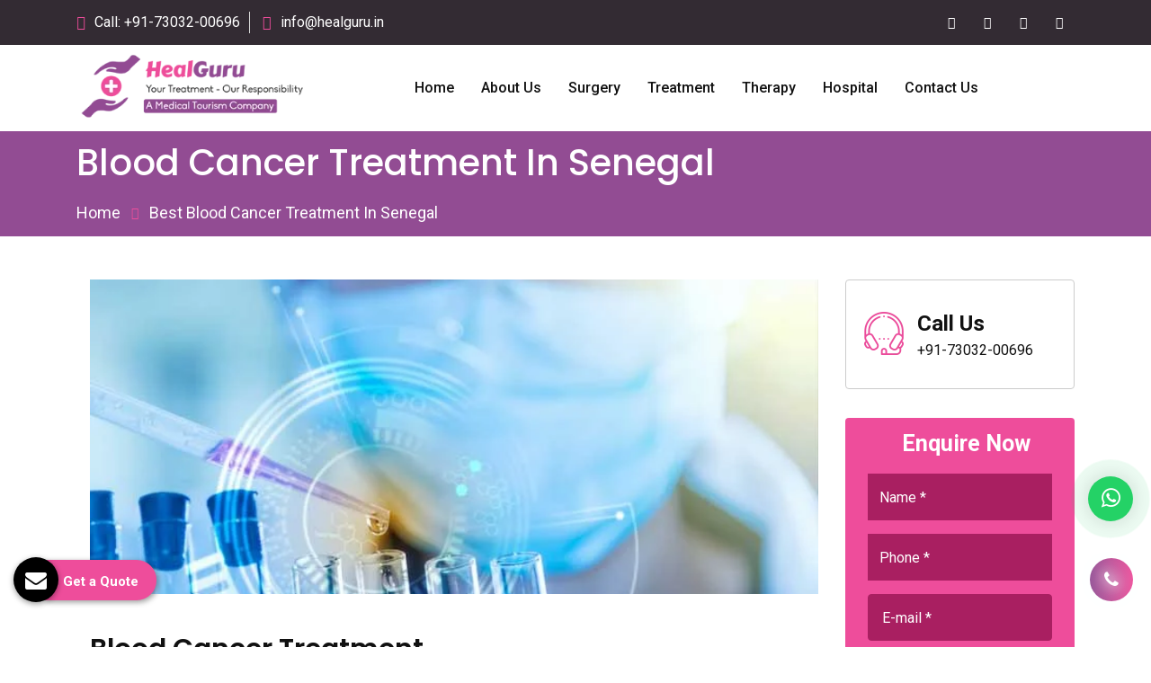

--- FILE ---
content_type: text/html; charset=UTF-8
request_url: https://www.healguru.in/blood-cancer-treatment-in-senegal.html
body_size: 15074
content:
<!doctype html>
<html lang="en">
<head>
<base href="https://www.healguru.in/">
<meta charset="utf-8">
<meta name="viewport" content="width=device-width, initial-scale=1, shrink-to-fit=no">
<title>Blood Cancer Treatment In Senegal, Blood Cancer Treatment Hospital Cost In India For Senegal Patients</title>
<meta name="description" content="For Blood Cancer Treatment in Senegal, contact HEALGURU. We are associated with best Blood Cancer Treatment Hospital and top surgeons in India providing best cost for Senegal Patients. Book your appointment now">
<meta name="keywords" content="Blood Cancer Treatment In Senegal, Blood Cancer Treatment Hospital, Blood Cancer Treatment Cost, Blood Cancer Treatment Surgeons, Blood Cancer Treatment Specialist, Blood Cancer Treatment Doctors">
<meta name="author" content="HealGuru India Pvt Ltd">


<link rel="canonical" href="https://www.healguru.in/blood-cancer-treatment-in-senegal.html">

<meta name="distribution" content="global">
<meta name="language" content="English">
<meta name="rating" content="general">
<meta name="ROBOTS" content="index, follow">
<meta name="revisit-after" content="Daily">
<meta name="googlebot" content="index, follow">
<meta name="bingbot" content="index, follow">

<meta name="og:title" content="Medical Treatment In India | Best Surgery In India | Medical Travel To India">
<meta name="og:site_name" content="medicaltravel.healguru.in">
<meta name="og:description" content="If you want to get a surgery, a treatment or an organ transplant in India, Healguru is there to help. High Quality Hospitals with Meticulously Experienced Surgeons is our commitment."> 
<meta name="og:type" content="Medical Tourism">
<meta name="og:image" content="https://www.healguru.in/images/sitepages/company-profile.png">
<meta name="og:url" content="https://www.healguru.in/">

<meta name="twitter:card" content="medicaltravel.healguru.in">
<meta name="twitter:site" content="https://www.healguru.in/">
<meta name="twitter:title" content="Medical Treatment In India | Best Surgery In India | Medical Travel To India">
<meta name="twitter:description" content="If you want to get a surgery, a treatment or an organ transplant in India, Healguru is there to help. High Quality Hospitals with Meticulously Experienced Surgeons is our commitment."> 
<meta name="twitter:image" content="https://www.healguru.in/images/sitepages/company-profile.png">

<meta name="viewport" content="width=device-width, initial-scale=1">
<link rel="shortcut icon" type="image/x-icon" href="healguru/img/favicon.png">
<link rel="stylesheet" href="healguru/css/normalize.css">
<link rel="stylesheet" href="healguru/css/main.css">
<link rel="stylesheet" href="healguru/css/bootstrap.min.css">
<link rel="stylesheet" href="healguru/css/animate.min.css">
<link rel="stylesheet" href="healguru/css/fontawesome-all.min.css">
<link rel="stylesheet" href="healguru/fonts/flaticon.css">
<link rel="stylesheet" href="healguru/css/font/flaticon.css">
<link rel="stylesheet" href="healguru/css/meanmenu.min.css">
<link rel="stylesheet" href="healguru/css/magnific-popup.css">
<link rel="stylesheet" href="healguru/vendor/OwlCarousel/owl.carousel.min.css">
<link rel="stylesheet" href="healguru/vendor/OwlCarousel/owl.theme.default.min.css" >
<link rel="stylesheet" href="healguru/vendor/slider/css/nivo-slider.css" >
<link rel="stylesheet" href="healguru/css/elements.css">
<link rel="stylesheet" href="healguru/style.css">
<script src="healguru/js/modernizr-3.5.0.min.js"></script>
<!-- Global site tag (gtag.js) - Google Analytics -->
<script async src="https://www.googletagmanager.com/gtag/js?id=UA-137744808-1"></script>
<script>
  window.dataLayer = window.dataLayer || [];
  function gtag(){dataLayer.push(arguments);}
  gtag('js', new Date());

  gtag('config', 'UA-137744808-1');
</script><script async src="https://www.googletagmanager.com/gtag/js?id=G-M10N0D4X1G"></script>
<script>
  window.dataLayer = window.dataLayer || [];
  function gtag(){dataLayer.push(arguments);}
  gtag('js', new Date());

  gtag('config', 'G-M10N0D4X1G');
</script>


</head>
<body class="mean-container">


<!-- scrollUp End Here -->
<div id="wrapper" class="wrapper">
  <!-- Header Area Start Here -->

<div class="header-top-bar top-bar-border-bottom bg-light-primary100">
<div class="container">
<div class="row">
<div class="col-xl-4 col-lg-4 col-md-12 col-12 header-contact-layout1 ">
<ul>
<li> <i class="fas fa-phone"></i>Call:  +91-73032-00696</li>
<li> <i class="far fa-envelope"></i><a  href="mailto:info@healguru.in" class="email-link" title="info@healguru.in">info@healguru.in</a></li>
</ul>
</div>

<div class="col-xl-4 col-lg-4 col-md-12 col-sm-12 col-xs-12 google_translate_element-type text-center">
<div class="google-translate">                            
<div id="google_translate_element"></div>
<script>
function googleTranslateElementInit() {
new google.translate.TranslateElement({pageLanguage: 'en'}, 'google_translate_element');
}
//]]>
</script>
<script src="https://translate.google.com/translate_a/element.js?cb=googleTranslateElementInit"></script>
</div> 
</div>

<div class="col-xl-4 d-none d-xl-block">
<ul class="header-social-layout1">
<li> <a href="https://www.facebook.com/HealguruIndia/" target="_blank" title="Facebook"> <i class="fab fa-facebook-f"></i> </a> </li>
<li> <a href="https://twitter.com/healguru" target="_blank" title="Twitter"> <i class="fab fa-twitter"></i> </a> </li>
<li> <a href="https://www.linkedin.com/company/healguru" target="_blank" title="Linkedin"> <i class="fab fa-linkedin-in"></i> </a> </li>
<li> <a href="https://in.pinterest.com/healguru/" target="_blank" title="Pinterest"> <i class="fab fa-pinterest"></i> </a> </li>

</ul>
</div>
</div>
</div>
</div>

<header id="header_1">
<div class="header-menu-area header-menu-layout1">
<div class="container">
<div class="row no-gutters d-flex align-items-center">
<div class="col-lg-3 col-md-4 logo-area-layout1"> <a href="/" class="temp-logo" title="HealGuru India Pvt Ltd "> <img src="images/heal-guru-logo.png" alt="HealGuru India Pvt Ltd " class="img-fluid" title="HealGuru India Pvt Ltd "> </a> </div>
<div class="col-lg-8 col-md-8 possition-static">
<div class="template-main-menu">
<nav id="dropdown">
<ul>
<li> <a href="/" title="Home">Home</a></li>
<li> <a href="about-us.html" title="About us">About us</a></li>
<li> <a role="button" class="pointercss" title="Surgery">Surgery</a>
<ul class="mega-menu">
<li> <a href="spine-surgery-in-senegal.html" title="">Spine Surgery </a></li>
<li> <a href="angioplasty-surgery-in-senegal.html" title="">Angioplasty Surgery </a></li>
<li> <a href="bentall-surgery-in-senegal.html" title="">Bentall Surgery </a></li>
<li> <a href="brain-surgery-in-senegal.html" title="">Brain Surgery </a></li>
<li> <a href="gastric-sleeve-surgery-in-senegal.html" title="">Gastric Sleeve Surgery </a></li>
<li> <a href="cardiac-surgery-in-senegal.html" title="">Cardiac Surgery </a></li>
<li> <a href="hip-resurfacing-in-senegal.html" title="">Hip Resurfacing </a></li>
<li> <a href="bypass-surgery-in-senegal.html" title="">Bypass Surgery </a></li>
<li> <a href="robotic-cancer-surgery-in-senegal.html" title="">Robotic Cancer Surgery </a></li>
<li> <a href="knee-surgery-in-senegal.html" title="">Knee Surgery </a></li>
<li> <a href="oncology-surgery-in-senegal.html" title="">Oncology Surgery </a></li>
<li> <a href="paediatric-orthopedic-surgery-in-senegal.html" title="">Paediatric Orthopedic Surgery </a></li>
<li> <a href="breast-surgery-in-senegal.html" title="Breast Surgery">Breast Surgery </a></li>
<li> <a href="breast-implant-surgery-in-senegal.html" title="Breast Implant Surgery">Breast Implant Surgery </a></li>
<li> <a href="bariatric-surgery-in-senegal.html" title="Bariatric Surgery ">Bariatric Surgery  </a></li>
<li> <a href="heart-surgery-in-senegal.html" title="Heart Surgery">Heart Surgery </a></li>
<li> <a href="coronary-angioplasty-surgery-in-senegal.html" title="Coronary Angioplasty Surgery">Coronary Angioplasty Surgery </a></li>
<li> <a href="coronary-artery-bypass-graft-in-senegal.html" title="Coronary Artery Bypass Graft">Coronary Artery Bypass Graft </a></li>
<li> <a href="heart-bypass-surgery-in-senegal.html" title="Heart Bypass Surgery">Heart Bypass Surgery </a></li>
<li> <a href="heart-valve-replacement-surgery-in-senegal.html" title="Heart Valve Replacement Surgery">Heart Valve Replacement Surgery </a></li>
<li> <a href="orthopedic-surgery-in-senegal.html" title="Orthopedic Surgery">Orthopedic Surgery </a></li>
<li> <a href="knee-replacement-surgery-in-senegal.html" title="">Knee Replacement Surgery </a></li>
<li> <a href="hip-replacement-surgery-in-senegal.html" title="">Hip Replacement Surgery  </a></li>
<li> <a href="spinal-surgery-in-senegal.html" title="Spinal Surgery">Spinal Surgery </a></li>
<li> <a href="brain-tumor-surgery-in-senegal.html" title="Brain Tumor Surgery">Brain Tumor Surgery </a></li>
<li> <a href="neurosurgery-in-senegal.html" title="Neurosurgery">Neurosurgery </a></li>
<li> <a href="robotic-surgery-in-senegal.html" title="Robotic Surgery">Robotic Surgery </a></li>
<li> <a href="spinal-stenosis-surgery-in-senegal.html" title="Spinal Stenosis Surgery">Spinal Stenosis Surgery </a></li>
<li> <a href="sleeve-gastrectomy-surgery-in-senegal.html" title="Sleeve Gastrectomy Surgery">Sleeve Gastrectomy Surgery </a></li>
<li> <a href="oncology-in-senegal.html" title="Oncology">Oncology </a></li>
<li> <a href="organ-transplantation-in-senegal.html" title="Organ Transplantation">Organ Transplantation </a></li>

</ul>
</li>
<li> <a role="button" class="pointercss" title="Treatment">Treatment</a>
<ul class="mega-menu">
<li> <a href="stem-cell-treatment-in-senegal.html " title="">Stem Cell Treatment </a></li>
<li> <a href="cheap-cancer-treatment-in-senegal.html " title="">Cheap Cancer Treatment </a></li>
<li> <a href="best-cancer-treatment-in-senegal.html " title="">Best Cancer Treatment </a></li>
<li> <a href="cancer-treatment-in-senegal.html " title="Cancer Treatment">Cancer Treatment </a></li>
<li> <a href="dental-treatment-in-senegal.html " title="Dental Treatment">Dental Treatment </a></li>
<li> <a href="organ-transplant-in-senegal.html " title="Organ Transplant">Organ Transplant </a></li>
<li> <a href="kidney-transplant-in-senegal.html " title="Kidney Transplant">Kidney Transplant </a></li>
<li> <a href="liver-transplant-in-senegal.html " title="Liver Transplant">Liver Transplant </a></li>
<li> <a href="urology-treatment-in-senegal.html " title="Urology Treatment">Urology Treatment </a></li>
<li> <a href="bone-marrow-transplant-in-senegal.html " title="Bone Marrow Transplant">Bone Marrow Transplant </a></li>
<li> <a href="herniated-disc-treatment-in-senegal.html " title="Herniated Disc Treatment">Herniated Disc Treatment </a></li>
<li> <a href="breast-cancer-treatment-in-senegal.html " title="Breast Cancer Treatment">Breast Cancer Treatment </a></li>
<li> <a href="lung-cancer-treatment-in-senegal.html " title="Lung Cancer Treatment">Lung Cancer Treatment </a></li>
<li> <a href="prostate-cancer-treatment-in-senegal.html " title="Prostate Cancer Treatment">Prostate Cancer Treatment </a></li>
<li> <a href="brain-tumor-treatment-in-senegal.html " title="Brain Tumor Treatment">Brain Tumor Treatment </a></li>
<li> <a href="brain-cancer-treatment-in-senegal.html " title="Brain Cancer Treatment">Brain Cancer Treatment </a></li>
<li> <a href="alternative-cancer-treatment-in-senegal.html " title="Alternative Cancer Treatment">Alternative Cancer Treatment </a></li>
<li> <a href="cancer-specialist-in-senegal.html " title="Cancer Specialist">Cancer Specialist </a></li>
<li> <a href="blood-cancer-treatment-in-senegal.html " title="Blood Cancer Treatment">Blood Cancer Treatment </a></li>
<li> <a href="lymphoma-treatment-in-senegal.html " title="Lymphoma Treatment">Lymphoma Treatment </a></li>
<li> <a href="liver-cancer-treatment-in-senegal.html " title="Liver Cancer Treatment">Liver Cancer Treatment </a></li>
<li> <a href="bone-cancer-treatment-in-senegal.html " title="Bone Cancer Treatment">Bone Cancer Treatment </a></li>
<li> <a href="mouth-cancer-treatment-in-senegal.html " title="Mouth Cancer Treatment">Mouth Cancer Treatment </a></li>
<li> <a href="oncology-treatment-in-senegal.html " title="Oncology Treatment">Oncology Treatment </a></li>
<li> <a href="heart-treatment-in-senegal.html " title="Heart Treatment">Heart Treatment </a></li>

</ul>
</li>
<li> <a role="button" class="pointercss" title="Therapy">Therapy</a>
<ul class="dropdown-menu-col-1">
<li> <a href="stem-cell-therapy-in-senegal.html " title=" ">Stem Cell Therapy </a></li>
<li> <a href="proton-beam-therapy-in-senegal.html " title=" ">Proton Beam Therapy </a></li>
<li> <a href="chemotherapy-in-senegal.html " title="Chemotherapy ">Chemotherapy </a></li>
<li> <a href="radiotherapy-in-senegal.html " title="Radiotherapy ">Radiotherapy </a></li>

</ul>
</li>
<li> <a href="hospitals.html" title="Hospital">Hospital</a></li>
<li> <a href="contact-us.html" title="Contact Us">Contact Us</a></li>
</ul>
</nav>
</div>
</div>          
</div>
</div>
</div>
</header>
  
<section class="inner-page-banner bg-common inner-page-top-margin" data-bg-image="healguru/img/figure/figure2.jpg">
    <div class="container">
      <div class="row">
        <div class="col-12">
          <div class="breadcrumbs-area">
            <h1>Blood Cancer Treatment In Senegal </h1>
            <ul>
              <li> <a href="/" title="Home">Home</a> </li>
              <li>Best Blood Cancer Treatment In Senegal</li>
            </ul>
          </div>
        </div>
      </div>
    </div>
  </section>
   <section class="single-department-wrap-layout1 bg-light-primary100 py-5">
    <div class="container">
      <div class="row" id="no-equal-gallery">
      
        <div class="col-xl-9 col-lg-8 col-12 no-equal-item">
          <div class="tab-content">
            <div role="tabpanel" class="tab-pane fade active show" id="department1">
              <div class="single-departments-box-layout1 single-departments-img">
                <div class="single-departments-img"> 
					
				<img src="images/products/img-blood-cancer-treatment.jpg" class="img-fluid" alt="Blood Cancer Treatment  In Senegal" title="Blood Cancer Treatment In Senegal"> </div>
                <div class="item-content">
                  <div class="item-content-wrap department-info">
                    <h2 class="item-title title-bar-primary5">Blood Cancer Treatment</h2>
                    <p style="text-align:justify">Seeking for<strong> Blood Cancer Treatment In Senegal</strong>? <strong>HealGuru India Pvt Ltd</strong> act as a bridge to minimize the gap and help Senegal patients to get quality and affordable health services in India. We have an experienced team of professionals to assist you throughout your stay. If you are looking for <strong>Blood Cancer Treatment in Senegal</strong>, we the prominent Medical Tourism Company based in India will take you from Senegal to India for your <strong>Blood Cancer Treatment</strong>. So, you can rely on us for making the necessary arrangements such as hotel bookings near to the hospital, FRRO registration, on ground patient management and foreign exchange services from Senegal to India.</p>

<p style="text-align:justify">We ensure that our Senegal clients get the services from the top Doctors for <strong>Blood Cancer Treatment in India</strong>. Our aim is to make outstanding health services accessible to everyone by facilitating the patient’s stay in India so that he or she can comfortably go through the treatment without any concern.</p>

<p style="text-align:justify">The <strong>Blood Cancer Treatment </strong>Hospital in India is accredited by JCI and NABH to establish trust and credibility among the patients coming from Senegal. The high success rate of all surgeries and treatment is a sign of the quality of the health services here. We also promise the lowest <strong>Blood Cancer Treatment </strong>Cost. So, you don’t need to think twice, if you are living in Senegal and looking to get best <strong>Blood Cancer Treatment in India</strong>. Call now to discuss more.</p>
                  </div>
                </div>
              </div>
            </div>
          </div>
        </div>
        
<div class="sidebar-widget-area sidebar-break-md col-xl-3 col-lg-4 col-12 no-equal-item">
          <div class="widget widget-call-to-action-light">
            <div class="media"> <img src="healguru/img/figure/figure6.png" alt="figure">
              <div class="media-body space-sm">
                <p class="mb-0">Call Us</p>
                <span> +91-73032-00696</span> </div>
            </div>
          </div>

          <div class="widget widget-appointment text-center">
            <p class="enquiry-title text-center w-100">Enquire Now</p>
			<div class="modal-body" id="topenquirybox_product">
                    <div id="tsuccessmsg_product" class="msg"></div>
            <form name="enquiryform" action="enquiries/add" method="post" >
        <input type="hidden" name="enquiry_for" value="Enquiry For Contact Us">
       <input type="hidden" name="page_url" value="https://www.healguru.in/blood-cancer-treatment-in-senegal.html">	
              <div class="form-group">
                <input type="text" placeholder="Name *" class="form-control" name="name" id="form-name"  data-error="Name field is required" required>
                <div class="help-block with-errors"></div>
              </div>
              <div class="form-group">
                <input type="text" placeholder="Phone *" class="form-control" name="mobile" id="form-phone" onKeyPress="return event.charCode >= 48 &amp;&amp; event.charCode <= 57 || event.charCode == 43 || event.charCode == 45 || event.charCode == 0" maxlength="15"  data-error="Phone field is required" required>
                <div class="help-block with-errors"></div>
              </div>
              <div class="form-group">
              <input type="email" placeholder="E-mail *" class="form-control" name="email" id="form-email"
                                        data-error="E-mail field is required" required>
                <div class="help-block with-errors"></div>
              </div> 
			  
			  
					 <div class="form-group">
                        												<select name ="country" class="form-control">
						<option value="">Select Country</option>
												<option value="India">India</option>						
												<option value="Afghanistan">Afghanistan</option>						
												<option value="Albania">Albania</option>						
												<option value="Algeria">Algeria</option>						
												<option value="American Samoa">American Samoa</option>						
												<option value="Andorra">Andorra</option>						
												<option value="Angola">Angola</option>						
												<option value="Anguilla">Anguilla</option>						
												<option value="Antarctica">Antarctica</option>						
												<option value="Antigua and Barbuda">Antigua and Barbuda</option>						
												<option value="Argentina">Argentina</option>						
												<option value="Armenia">Armenia</option>						
												<option value="Aruba">Aruba</option>						
												<option value="Australia">Australia</option>						
												<option value="Austria">Austria</option>						
												<option value="Azerbaijan">Azerbaijan</option>						
												<option value="Bahamas">Bahamas</option>						
												<option value="Bahrain">Bahrain</option>						
												<option value="Bangladesh">Bangladesh</option>						
												<option value="Barbados">Barbados</option>						
												<option value="Belarus">Belarus</option>						
												<option value="Belgium">Belgium</option>						
												<option value="Belize">Belize</option>						
												<option value="Benin">Benin</option>						
												<option value="Bermuda">Bermuda</option>						
												<option value="Bhutan">Bhutan</option>						
												<option value="Bolivia">Bolivia</option>						
												<option value="Bosnia and Herzegowina">Bosnia and Herzegowina</option>						
												<option value="Botswana">Botswana</option>						
												<option value="Bouvet Island">Bouvet Island</option>						
												<option value="Brazil">Brazil</option>						
												<option value="British Indian Ocean Territory">British Indian Ocean Territory</option>						
												<option value="Brunei Darussalam">Brunei Darussalam</option>						
												<option value="Bulgaria">Bulgaria</option>						
												<option value="Burkina Faso">Burkina Faso</option>						
												<option value="Burundi">Burundi</option>						
												<option value="Cambodia">Cambodia</option>						
												<option value="Cameroon">Cameroon</option>						
												<option value="Canada">Canada</option>						
												<option value="Cape Verde">Cape Verde</option>						
												<option value="Cayman Islands">Cayman Islands</option>						
												<option value="Central African Republic">Central African Republic</option>						
												<option value="Chad">Chad</option>						
												<option value="Chile">Chile</option>						
												<option value="China">China</option>						
												<option value="Christmas Island">Christmas Island</option>						
												<option value="Cocos (Keeling) Islands">Cocos (Keeling) Islands</option>						
												<option value="Colombia">Colombia</option>						
												<option value="Comoros">Comoros</option>						
												<option value="Congo">Congo</option>						
												<option value="Cook Islands">Cook Islands</option>						
												<option value="Costa Rica">Costa Rica</option>						
												<option value="Croatia (local name: Hrvatska)">Croatia (local name: Hrvatska)</option>						
												<option value="Cuba">Cuba</option>						
												<option value="Cyprus">Cyprus</option>						
												<option value="Czech Republic">Czech Republic</option>						
												<option value="Denmark">Denmark</option>						
												<option value="Djibouti">Djibouti</option>						
												<option value="Dominica">Dominica</option>						
												<option value="Dominican Republic">Dominican Republic</option>						
												<option value="East Timor">East Timor</option>						
												<option value="Ecuador">Ecuador</option>						
												<option value="Egypt">Egypt</option>						
												<option value="El Salvador">El Salvador</option>						
												<option value="Equatorial Guinea">Equatorial Guinea</option>						
												<option value="Eritrea">Eritrea</option>						
												<option value="Estonia">Estonia</option>						
												<option value="Ethiopia">Ethiopia</option>						
												<option value="Falkland Islands (Malvinas)">Falkland Islands (Malvinas)</option>						
												<option value="Faroe Islands">Faroe Islands</option>						
												<option value="Fiji">Fiji</option>						
												<option value="Finland">Finland</option>						
												<option value="France">France</option>						
												<option value="France Metropolitan">France Metropolitan</option>						
												<option value="French Guiana">French Guiana</option>						
												<option value="French Polynesia">French Polynesia</option>						
												<option value="French Southern Territories">French Southern Territories</option>						
												<option value="Gabon">Gabon</option>						
												<option value="Gambia">Gambia</option>						
												<option value="Georgia">Georgia</option>						
												<option value="Germany">Germany</option>						
												<option value="Ghana">Ghana</option>						
												<option value="Gibraltar">Gibraltar</option>						
												<option value="Greece">Greece</option>						
												<option value="Greenland">Greenland</option>						
												<option value="Grenada">Grenada</option>						
												<option value="Guadeloupe">Guadeloupe</option>						
												<option value="Guam">Guam</option>						
												<option value="Guatemala">Guatemala</option>						
												<option value="Guinea">Guinea</option>						
												<option value="Guinea-Bissau">Guinea-Bissau</option>						
												<option value="Guyana">Guyana</option>						
												<option value="Haiti">Haiti</option>						
												<option value="Heard and Mc Donald Islands">Heard and Mc Donald Islands</option>						
												<option value="Honduras">Honduras</option>						
												<option value="Hong Kong">Hong Kong</option>						
												<option value="Hungary">Hungary</option>						
												<option value="Iceland">Iceland</option>						
												<option value="Indonesia">Indonesia</option>						
												<option value="Iran (Islamic Republic of Iraq">Iran (Islamic Republic of Iraq</option>						
												<option value="Ireland">Ireland</option>						
												<option value="Israel">Israel</option>						
												<option value="Italy">Italy</option>						
												<option value="Jamaica">Jamaica</option>						
												<option value="Japan">Japan</option>						
												<option value="Jordan">Jordan</option>						
												<option value="Kazakhstan">Kazakhstan</option>						
												<option value="Kenya">Kenya</option>						
												<option value="Kiribati">Kiribati</option>						
												<option value="Kuwait">Kuwait</option>						
												<option value="Kyrgyzstan">Kyrgyzstan</option>						
												<option value="Latvia">Latvia</option>						
												<option value="Lebanon">Lebanon</option>						
												<option value="Lesotho">Lesotho</option>						
												<option value="Liberia">Liberia</option>						
												<option value="Libyan Arab Jamahiriya">Libyan Arab Jamahiriya</option>						
												<option value="Liechtenstein">Liechtenstein</option>						
												<option value="Lithuania">Lithuania</option>						
												<option value="Luxembourg">Luxembourg</option>						
												<option value=" Macao"> Macao</option>						
												<option value="Macedonia">Macedonia</option>						
												<option value="Madagascar">Madagascar</option>						
												<option value="Malawi">Malawi</option>						
												<option value=" Malaysia"> Malaysia</option>						
												<option value="Maldives">Maldives</option>						
												<option value="Mali">Mali</option>						
												<option value="Malta">Malta</option>						
												<option value="Marshall Islands">Marshall Islands</option>						
												<option value="Martinique">Martinique</option>						
												<option value="Mauritania">Mauritania</option>						
												<option value="Mauritius">Mauritius</option>						
												<option value="Mayotte">Mayotte</option>						
												<option value="Mexico">Mexico</option>						
												<option value="Micronesia">Micronesia</option>						
												<option value="Moldova">Moldova</option>						
												<option value="Monaco">Monaco</option>						
												<option value="Mongolia">Mongolia</option>						
												<option value="Montserrat">Montserrat</option>						
												<option value="Morocco">Morocco</option>						
												<option value="Mozambique">Mozambique</option>						
												<option value="Myanmar">Myanmar</option>						
												<option value="Namibia">Namibia</option>						
												<option value="Nauru">Nauru</option>						
												<option value="Nepal">Nepal</option>						
												<option value="Netherlands">Netherlands</option>						
												<option value="Netherlands Antilles">Netherlands Antilles</option>						
												<option value="New Caledonia">New Caledonia</option>						
												<option value="New Zealand">New Zealand</option>						
												<option value="Nicaragua">Nicaragua</option>						
												<option value="Niger">Niger</option>						
												<option value="Nigeria">Nigeria</option>						
												<option value="Niue">Niue</option>						
												<option value="Norfolk Island">Norfolk Island</option>						
												<option value="North Korea">North Korea</option>						
												<option value="Northern Mariana Islands">Northern Mariana Islands</option>						
												<option value="Norway">Norway</option>						
												<option value="Oman">Oman</option>						
												<option value="Pakistan">Pakistan</option>						
												<option value="Palau">Palau</option>						
												<option value="Panama">Panama</option>						
												<option value="Papua New Guinea">Papua New Guinea</option>						
												<option value="Paraguay">Paraguay</option>						
												<option value="Peru">Peru</option>						
												<option value="Philippines">Philippines</option>						
												<option value="Pitcairn">Pitcairn</option>						
												<option value="Poland">Poland</option>						
												<option value="Portugal">Portugal</option>						
												<option value="Puerto Rico">Puerto Rico</option>						
												<option value="Qatar">Qatar</option>						
												<option value="Reunion">Reunion</option>						
												<option value="Romania">Romania</option>						
												<option value="Russian Federation">Russian Federation</option>						
												<option value="Rwanda">Rwanda</option>						
												<option value="Saint Kitts and Nevis">Saint Kitts and Nevis</option>						
												<option value="Saint Lucia">Saint Lucia</option>						
												<option value="Saint Vincent and the Grenadines">Saint Vincent and the Grenadines</option>						
												<option value="Samoa">Samoa</option>						
												<option value="San Marino">San Marino</option>						
												<option value="Sao Tome and Principe">Sao Tome and Principe</option>						
												<option value="Saudi Arabia">Saudi Arabia</option>						
												<option value="Senegal">Senegal</option>						
												<option value="Seychelles">Seychelles</option>						
												<option value="Sierra Leone">Sierra Leone</option>						
												<option value="Singapore">Singapore</option>						
												<option value="Slovakia (Slovak Republic)">Slovakia (Slovak Republic)</option>						
												<option value="Slovenia">Slovenia</option>						
												<option value="Solomon Islands">Solomon Islands</option>						
												<option value="Somalia">Somalia</option>						
												<option value="South Africa">South Africa</option>						
												<option value="South Korea">South Korea</option>						
												<option value="Spain">Spain</option>						
												<option value="Sri Lanka">Sri Lanka</option>						
												<option value="St. Helena">St. Helena</option>						
												<option value="St. Pierre and Miquelon">St. Pierre and Miquelon</option>						
												<option value="Sudan">Sudan</option>						
												<option value="Suriname">Suriname</option>						
												<option value="Svalbard and Jan Mayen Islands">Svalbard and Jan Mayen Islands</option>						
												<option value="Swaziland">Swaziland</option>						
												<option value="Sweden">Sweden</option>						
												<option value="Switzerland">Switzerland</option>						
												<option value="Syrian Arab Republic">Syrian Arab Republic</option>						
												<option value="Taiwan">Taiwan</option>						
												<option value="Tajikistan">Tajikistan</option>						
												<option value="Tanzania">Tanzania</option>						
												<option value="Thailand">Thailand</option>						
												<option value="Togo">Togo</option>						
												<option value="Tokelau">Tokelau</option>						
												<option value="Tonga">Tonga</option>						
												<option value="Trinidad and Tobago">Trinidad and Tobago</option>						
												<option value="Tunisia">Tunisia</option>						
												<option value="Turkey">Turkey</option>						
												<option value="Turkmenistan">Turkmenistan</option>						
												<option value="Turks and Caicos Islands">Turks and Caicos Islands</option>						
												<option value="Tuvalu">Tuvalu</option>						
												<option value="Uganda">Uganda</option>						
												<option value="Ukraine">Ukraine</option>						
												<option value="United Arab Emirates">United Arab Emirates</option>						
												<option value="United Kingdom">United Kingdom</option>						
												<option value="United States">United States</option>						
												<option value=" United States Minor Outlying Islands"> United States Minor Outlying Islands</option>						
												<option value="Uruguay">Uruguay</option>						
												<option value="Uzbekistan">Uzbekistan</option>						
												<option value="Vanuatu">Vanuatu</option>						
												<option value="Vatican City State (Holy See)">Vatican City State (Holy See)</option>						
												<option value="Venezuela">Venezuela</option>						
												<option value="Vietnam">Vietnam</option>						
												<option value="Virgin Islands (British)">Virgin Islands (British)</option>						
												<option value="Virgin Islands (U.S.)">Virgin Islands (U.S.)</option>						
												<option value="Wallis And Futuna Islands">Wallis And Futuna Islands</option>						
												<option value="Western Sahara">Western Sahara</option>						
												<option value="Yemen">Yemen</option>						
												<option value="Yugoslavia">Yugoslavia</option>						
												<option value="Congo, The Democratic Republic Of The Zambia">Congo, The Democratic Republic Of The Zambia</option>						
												<option value="Zimbabwe">Zimbabwe</option>						
												 
						</select>
												
                        <div class="help-block with-errors"></div>
                     </div>
					 
             <div class="form-group">
                <textarea placeholder="Write to Us" class="textarea form-control" name="message"
                                        id="form-message" rows="5" cols="20" data-error="Message field is required"
                                        required></textarea>
                <div class="help-block with-errors"></div>
              </div>
              <div class="form-group text-center">
                <button class="item-btn">Submit Now<i class="fas fa-chevron-right"></i></button>
              </div>
            </form>
			</div>
          </div>
        </div>
		 <script src="https://code.jquery.com/jquery-1.12.3.min.js"></script>

<script>
   $(function() {
   	$("#topenquirybox_product form").on('submit', function(event) {
   		
   		var $form = $(this);		
   		$.ajax({
   			type: $form.attr('method'),
   			url: $form.attr('action'),
   			data: $form.serialize(),
   			success: function() {
    		$('#tsuccessmsg_product').html('Thank you for your enquiry with us, <br> Our representative will get in touch with you soon.');
   		 	$('#tsuccessmsg_product').addClass(' alert alert-success');
   						 			 
   			 $("#tsuccessmsg_product").show();
   			 setTimeout(function() { $("#tsuccessmsg_product").hide(); }, 5000);
   			 $('#topenquirybox_product form')[0].reset();		 
    			
   			}
   		});
   		event.preventDefault();		 
   	});
   });
</script>      </div>
    </div>
  </section>


  <section class="faq">
<div class="container">
<div class="row">
<div class="col-xl-6 col-lg-6 col-md-6 col-sm-12 col-xs-12 content-side-product-details align-self-center">
                
     
 
  
 
  
 
  
 
  
 
  
 
  
 
  
 
  
 
  
 
 <p style="text-align:justify">If you&#39;re looking for Blood Cancer Treatment in Senegal, <strong>HealGuru India Pvt Ltd </strong>can help. As a medical tourism company in India, we provide high-quality medical facilities to patients from all over the world, including Senegal to India. We work with top-rated hospitals In India and highly skilled surgeons who specialize in gastric sleeve surgery. Our team will help you find the best hospital and surgeon for your needs, and we&#39;ll take care of all the details to make your medical journey from &nbsp;<a href="https://www.healguru.in/blood-cancer-treatment-in-taiwan.html">Taiwan</a>,&nbsp;<a href="https://www.healguru.in/blood-cancer-treatment-in-mombasa.html">Mombasa</a>,&nbsp;<a href="https://www.healguru.in/blood-cancer-treatment-in-rwanda.html">Rwanda</a> to India as smooth and stress-free as possible.</p>

<h4>Why Need Our Help For Blood Cancer Treatment In India From Senegal?</h4>

<p style="text-align:justify">Our services include arranging your travel from Senegal&nbsp;and accommodations, scheduling your surgery and follow-up appointments, and providing you support throughout your entire journey In India. We understand that traveling for medical care can be overwhelming, but we&#39;re here to make it easy and comfortable for you. In addition to Blood Cancer Treatment, we offer a wide range of medical treatments and procedures that is beneficial for thousands of patients in &nbsp;<a href="https://www.healguru.in/blood-cancer-treatment-in-nairobi.html">Nairobi</a>,&nbsp;<a href="https://www.healguru.in/blood-cancer-treatment-in-oceania.html">Oceania</a>,&nbsp;<a href="https://www.healguru.in/blood-cancer-treatment-in-yemen.html">Yemen</a>. Our goal is to provide you with the highest quality medical care at affordable prices, without compromising on the level of care you receive. We also offer personalized care and support to our Senegal&nbsp;patients throughout their journey, ensuring a comfortable and successful recovery.</p>

<h4 style="text-align:justify">A Call Away From You, Ring Us Now!</h4>

<p style="text-align:justify">If you&#39;re interested in Blood Cancer Treatment in &nbsp;<a href="https://www.healguru.in/blood-cancer-treatment-in-democratic-republic-of-the-congo.html">Democratic Republic of the Congo</a>,&nbsp;<a href="https://www.healguru.in/blood-cancer-treatment-in-abuja.html">Abuja</a>,&nbsp;<a href="https://www.healguru.in/blood-cancer-treatment-in-baku.html">Baku</a> contact us today. We&#39;ll be happy to answer any questions you may have and help you get started on your journey to a healthier, happier you. We are committed to providing you with the highest level of care and support throughout your medical journey. We are here to help you. Ping us or drop an email here.</p>
</div>
<div class="col-xl-6 col-lg-6 col-md-6 col-sm-12 col-xs-12 faq_side align-self-center">
<h2 class="h2-title text-center">Frequently Asked Question</h2>
<div class="accordion">



<div class="accordion-item">
<button id="6" aria-expanded="false"><span class="accordion-title text-white">What is the company profile?</span><span class="icon" aria-hidden="true"></span></button>
<div class="accordion-content">
<p style="text-align:justify"><strong>HealGuru India Pvt Ltd, </strong>established by <strong>Praveen Kumar Singh (Founder &amp; Director)</strong>, is the name to reckon for trusted medical treatments. The company has acquired a distinguished position amidst the leaders when it comes to health tourism in India. We have become the sough-after name for our clients who are looking for lucrative deals for medical treatments and thereafter tourism in India.</p>
</div>
</div>


<div class="accordion-item">
<button id="7" aria-expanded="false"><span class="accordion-title text-white">What is medical tourism?</span><span class="icon" aria-hidden="true"></span></button>
<div class="accordion-content">
<p style="text-align:justify">The <strong>medical tourism </strong>or <strong>health tourism i</strong>s basically a practice of going to other country for treatment. After the treatment and recovery, you can also opt for travel. India is one of the favorite destinations for people looking for options for health tourism.</p>
</div>
</div>


<div class="accordion-item">
<button id="8" aria-expanded="false"><span class="accordion-title text-white">Why to choose You in India for Blood Cancer Treatment?</span><span class="icon" aria-hidden="true"></span></button>
<div class="accordion-content">
<p style="text-align:justify">In India, <strong>HealGuru India Pvt Ltd</strong> is the name to bank upon for lucrative deals on medical tourism. For Blood Cancer Treatment, we help you with:</p>

<ul>
	<li style="text-align: justify;">Customized Plans for Treatment
	&nbsp;</li>
	<li style="text-align: justify;">Treatment at Internationally Accredited Hospitals
	&nbsp;</li>
	<li style="text-align: justify;">Best Surgeons And Medical Specialists
	&nbsp;</li>
	<li style="text-align: justify;">Medical Consultations
	&nbsp;</li>
	<li style="text-align: justify;">Personalized Care
	&nbsp;</li>
	<li style="text-align: justify;">Foreign Exchange Services</li>
</ul>
</div>
</div>


<div class="accordion-item">
<button id="9" aria-expanded="false"><span class="accordion-title text-white">What steps are involved in Blood Cancer Treatment medical tourism?</span><span class="icon" aria-hidden="true"></span></button>
<div class="accordion-content">
<p style="text-align:justify">For <strong>Blood Cancer Treatment</strong>, the steps are very simple. You just need to follow the steps given below and relax as the entire process will be taken care by us.</p>

<p style="text-align:justify">Fill the enquiry form available on the website. You can also call us on +91-97111-30969, +91-73032-00696, or drop an email at <a href="mailto:info@healguru.in">info@healguru.in</a>, <a href="mailto:praveen@healguru.in">praveen@healguru.in</a>. WhatsApp chat option is also available.</p>

<p style="text-align:justify">Our team of experts will get back to you to guide you and see the best medical treatment plan for<strong> Blood Cancer Treatment.</strong></p>

<p style="text-align:justify">Select your <strong>Blood Cancer Treatment</strong> Medical Treatment Plan</p>

<p style="text-align:justify">Have a discussion (telephonic/video) with the Doctor and the selected Hospital team.</p>

<p style="text-align:justify">Plan your Travel to India</p>

<p style="text-align:justify">On arrival in India, you will be guided by us on every step right from the treatment to recovery and post recovery.</p>

<p style="text-align:justify">Post <strong>Blood Cancer Treatment</strong> follow-ups are also scheduled by us.</p>

<p style="text-align:justify">&nbsp;</p>
</div>
</div>


<div class="accordion-item">
<button id="10" aria-expanded="false"><span class="accordion-title text-white">What attributes make You best for Blood Cancer Treatment?</span><span class="icon" aria-hidden="true"></span></button>
<div class="accordion-content">
<p style="text-align:justify">There is no alternate available when it comes to <strong>Blood Cancer Treatment</strong> under health tourism. We offer the best of the benefits to our clients and ensure speedy recovery. The major reason to choose us for <strong>Blood Cancer Treatment</strong> are as mentioned below:</p>

<ul>
	<li style="text-align: justify;">Ethical and Compassionate team
	&nbsp;</li>
	<li style="text-align: justify;">Comprehensive Support: Pre Treatment, During Treatment and Post Treatment
	&nbsp;</li>
	<li style="text-align: justify;">Dedicated 24/7 Multilingual Helpline
	&nbsp;</li>
	<li style="text-align: justify;">Customized healthcare solutions
	&nbsp;</li>
	<li style="text-align: justify;">Multiple Quotes
	&nbsp;</li>
	<li style="text-align: justify;">Internationally Accredited Hospitals (JCI &amp; NABH)
	&nbsp;</li>
	<li style="text-align: justify;">Visa acquisition and Visa extension Services
	&nbsp;</li>
	<li style="text-align: justify;">Affordable travel and accommodation</li>
</ul>
</div>
</div>

</div>
</div>
</div>
</div>
</section>
<footer>
<div class="footer-top-wrap">
<div class="container">
<div class="row">
<div class="single-item col-lg-3 col-md-6 col-12">
<div class="footer-box">
<div class="footer-logo">
<a href="/" title="HealGuru India Pvt Ltd "><img src="healguru/img/footerlogo.png" class="img-fluid" alt="HealGuru India Pvt Ltd " title="HealGuru India Pvt Ltd "></a> </div>
<div class="footer-about">
<p>HealGuru India Pvt Ltd is a leading Medical Tourism Company In India. Assisting our clients from start of the treatment till their recovery, we essentially serve as a solution providing platform for international patients. We have an experienced team of professionals to ease your medical journey and stay in the country. </p>
</div>
</div>
</div>
<div class="single-item col-lg-3 col-md-6 col-12">
<div class="footer-box">
<div class="footer-header">
<p class="footer-title">Departments</p>
</div>
<div class="footer-departments">
<ul>
<li><a href="/" title="Medical Tourism Company In India">Home</a></li>
<li><a href="about-us.html" title="Cancer Treatment In India">About Us</a></li>
<li><a href="sitemap.html" title="Breast Surgery In India">Sitemap</a></li>
<li><a href="our-services.html" title="Medical Treatment in India">Our Services</a></li>		
<li><a href="our-presence.html" title="Best Medical Tourism In India">Our Presence</a></li>
<li><a href="hospitals.html" title="Top Hospitals In India">Hospitals</a></li>
<li><a href="blog.html" title="Latest Blogs">Blogs</a></li>
</ul>
</div>
</div>
</div>
<div class="single-item col-lg-3 col-md-6 col-12">
<div class="footer-box">
<div class="footer-header">
<p class="footer-title">Transplants & Treatments</p>
</div>
<div class="footer-quick-link">
<ul>
<li><a href="cancer-treatment.html" title="Best Cancer Treatment In India">Cancer Treatment</a></li>
<li><a href="dental-treatment.html" title="Dental Treatment Hospital In India">Dental Treatment</a></li>
<li><a href="organ-transplant.html" title="Organ Transplant In India">Organ Transplant</a></li>
<li><a href="liver-transplant.html" title="Liver Transplant Hospitals in India">Liver Transplant</a></li>
<li><a href="brain-tumor-treatment.html" title="Best Brain Tumor Treatment in India">Brain Tumor Treatment</a></li>
<li><a href="blood-cancer-treatment.html" title="Blood Cancer Treatment in India">Blood Cancer Treatment</a></li>
</ul>
</div>
</div>
</div>
<div class="single-item col-lg-3 col-md-6 col-12">
<div class="footer-box">
<div class="footer-header">
<p class="footer-title">Get In Touch</p>
</div>
<div class="footer-contact-info footer-quick-link">
<ul>
<li><i class="fas fa-phone"></i>
<br><a href="tel:+91-73032-00696" class="hk-hide" title=" +91-73032-00696"> +91-73032-00696</a></li>
<li><i class="far fa-envelope"></i><a  href="mailto:info@healguru.in" class="email-link" title="info@healguru.in">info@healguru.in</a>, <a  href="mailto:praveen@healguru.in" class="email-link" title="praveen@healguru.in">praveen@healguru.in</a></li>
</ul>
</div>
</div>
</div>
</div>
</div>
</div>
<div class="footer-bottom-wrap">
<div class="copyright"><button onclick="toggleExpand()" class="btn-design">Copyright</button> © 2026 Healguru India Pvt. Ltd. All Rights Reserved. Website Designed &amp; SEO By Webclick™ Digital Pvt. Ltd. <a href="https://www.webclickindia.com" target="_blank" title="Website Designing Company in Delhi India">Website Designing Company India</a> </div>
</div>
<style>

.expandable {
      max-height: 0;
      overflow: hidden;
      position: absolute;
      left: 0px;
      transition: max-height 0.3s ease;
      width: 98%;
      background-color: #201c38;
      padding: 0 10px;
      border-radius: 5px;
    }

    .expandable.open {
      max-height: 500px; /* Adjust based on content */
      padding: 10px;
      z-index: 99999;
      position: relative;
      overflow-y: scroll;
      height:135px;
	  width: 100%;
    }

    .tabs-hidden-and-show button {
      padding: 10px 20px;
      margin-bottom: 10px;
      cursor: pointer;
      background-color: #201c38;
      color: white;
      font-family: arial;
      border: none;
      border-radius: 5px;
    }

   .tabs-hidden-and-show a {
      display: block;
      margin: 5px 0;
      font-family: arial;
      color: #fff;
      text-decoration: none;
    }
.tabs-hidden-and-show ul {
    justify-content: space-between;
    padding-left: 15px;
    padding-right: 15px;
    text-align: center;
}
button.btn-design {
    background: transparent;
    border: none;
}
div#expandDiv ul li {
    display: inline-block;
    margin-right: 0;
    border-right: 1px solid #ccc;
    padding-left: 15px;
    padding-right: 15px;
}

button.btn-design {
    border: none;
    background: transparent;
    color: #777;
}

</style>
<!-- Script -->
<script>
function toggleExpand() {
const div = document.getElementById("expandDiv");
div.classList.toggle("open");
}
</script>
</footer>
<!-- Footer Area End Here -->
</div>
<div id="stop" class="scrollTop">
<span><a href=""><i class="fas fa-angle-double-up"></i> </a></span>
</div>


<div id="whatsapp">
<a href="https://api.whatsapp.com/send?phone=917303200696&amp;text=Hello%20HealGuru,%20I%20would%20like%20to%20know%20more%20details%20about%20your%20services%2C%20Please%20send%20more%20details." target="_blank" id="toggle1" class="wtsapp"><i class="fa fa-whatsapp"></i></a>
<link rel="stylesheet" href="https://cdnjs.cloudflare.com/ajax/libs/font-awesome/4.7.0/css/font-awesome.min.css">
</div>

<div class="phone_lefts-side glow" data-target="html">
<a title="Contact Us" href="tel:7303200696"><i class="fa fa-phone"></i></a>
</div>

<div class="mobile-three-item">
<div class="container">
<div class="row">
<div class="col-12 fulling_part">
<ul>
<li><a href="tel:7303200696" title="Call Us"><i class="fa fa-phone" aria-hidden="true"></i> Call Us</a></li>
<li><a href="https://api.whatsapp.com/send?phone=917303200696&amp;text=Hello%20HealGuru,%20I%20would%20like%20to%20know%20more%20details%20about%20your%20services%2C%20Please%20send%20more%20details." target="_blank" title="Whats App"><i class="fa fa-whatsapp" aria-hidden="true"></i> Whats App</a></li>

<li><a href="#" class="p-0" data-toggle="modal" data-target="#exampleModal-two" title="Enquiry"><i class="fa fa-file-text-o" aria-hidden="true"></i> Enquiry</a></li>
</ul>
</div>
</div>
</div>
</div>
<!-- enquiry -->
<a class="enquiry" data-toggle="modal" data-target="#exampleModal-two" title="Send Enquiry">
<i class="fa fa-envelope"></i>
<strong> Get a Quote </strong></a>

<div class="modal fade bs-example-modal-sm" id="exampleModal-two" tabindex="-1" role="dialog">
<div class="modal-dialog modal-sm" role="document">
<div class="modal-content">
<div class="modal-header">
<button type="button" class="close" data-dismiss="modal" data-target=".bs-example-modal-sm" aria-label="Close"><span aria-hidden="true">×</span></button>
<span class="modal-title">Get a Quote</span>
</div>
<div class="modal-body" id="popup-form">

<p class="send_p">If you have a urgent requirement please fill the form or dial contact number: <br><span class="font-weight-bold">+91 73032-00696
</span></p>

<form action="enquiries/add" method="post">
<p id="popupsuccessmsg"></p>
<input type="hidden" name="enquiry_for" value="Enquiry For Contact Us">
<input type="hidden" name="page_url" value="https://www.healguru.in/">
<div class="row">
<div class="col-lg-12">
<div class="form-group">
<input tabindex="1" class="form-control" type="text" name="name" id="nameBottom" placeholder="Your Name*" required="">
</div>
</div>
<div class="col-lg-12">
<div class="form-group">
<input tabindex="2" class="form-control" type="text" name="email" id="emailBottom" placeholder="Your Email*" required="">
</div>
</div>
<div class="col-lg-12">
<div class="form-group">
<input tabindex="3" class="form-control" type="text" name="mobile" id="mobileBottom" placeholder="Your Mobile Number*" onkeypress="return event.charCode >= 48 &amp;&amp; event.charCode <= 57 || event.charCode == 43 || event.charCode == 45 || event.charCode == 0" maxlength="15" minlength="10" required="">
</div>
</div>
<div class="col-lg-12">
<div class="form-group">
<input tabindex="4" class="form-control locationBottom" type="text" name="address" placeholder="Your Address">
</div>
</div>
<div class="col-lg-12">
<div class="form-group">
<textarea tabindex="5" class="form-control" name="message" id="messageBottom" placeholder="Your Message"></textarea>
</div>
</div>
<div class="col-lg-12">
<button tabindex="7" class="modal_btn w-100" type="submit" name="submit" value="submit" data-submit="...Sending">Submit</button>
</div>
</div>
</form>
</div>
</div>
</div>
</div>

<script src="https://code.jquery.com/jquery-1.12.3.min.js"></script> 
<script>
$(function() {
$("#popup-form form").on('submit', function(event) {

var $form = $(this);    
$.ajax({
type: $form.attr('method'),
url: $form.attr('action'),
data: $form.serialize(),
success: function() {
$('#popupsuccessmsg').html('Thank you for your enquiry with us, <br> Our representative will get in touch with you soon.');
$('#popupsuccessmsg').addClass('alert alert-success');

$("#popupsuccessmsg").show();
setTimeout(function() { $("#popupsuccessmsg").hide(); }, 5000);
$('#popup-form form')[0].reset();     

}
});
event.preventDefault();    
});
});
</script>
<!-- jquery-->
<script src="healguru/js/jquery-2.2.4.min.js"></script>
<script src="healguru/js/plugins.js"></script>
<script src="healguru/js/popper.js"></script>
<script src="healguru/js/bootstrap.min.js"></script>
<script src="healguru/js/jquery.counterup.min.js"></script>
<script src="healguru/js/wow.min.js"></script>
<script src="healguru/js/waypoints.min.js"></script>
<script src="healguru/js/parallaxie.js"></script>
<script src="healguru/vendor/slider/js/jquery.nivo.slider.js"></script>
<script src="healguru/vendor/slider/home.js"></script>
<script src="healguru/vendor/OwlCarousel/owl.carousel.min.js"></script>
<script src="healguru/js/jquery.meanmenu.min.js"></script>
<script src="healguru/js/jquery.magnific-popup.min.js"></script>
<script src="healguru/js/isotope.pkgd.min.js"></script>
<script src="healguru/js/main.js"></script>
<script src="healguru/js/jquery-scroll-top.js"></script>

<script>
const items = document.querySelectorAll(".accordion button");
function toggleAccordion() {
const itemToggle = this.getAttribute('aria-expanded');
for (i = 0; i < items.length; i++) {
items[i].setAttribute('aria-expanded', 'false');
}
if (itemToggle == 'false') {
this.setAttribute('aria-expanded', 'true');
}
}
items.forEach(item => item.addEventListener('click', toggleAccordion));
</script>
</body>
</html>

--- FILE ---
content_type: text/css
request_url: https://www.healguru.in/healguru/css/main.css
body_size: 3488
content:

@media only screen and (min-width:991px) and (max-width:1199px)  {
*.animated{animation-duration:inherit !important;}
.inner-column-website ul { column-count: 2!important; padding: 18px 0px!important;}
.web-head {  height: auto!important;}
.our-website ul li a {  font-size: 17px!important;}
a.enquiry {    display: none;}
div#whatsapp {    display: none;}
.phone_lefts-side.glow {    display: none;}
.mobile-three-item{display: block !important;}
footer{padding-bottom: 44px;}
.searcharea{margin: 0px 0px !important; top: 0px !important;}
h1,h2,h3,h4,h5,h6{font-size: 30px !important;}
.section-heading.text-left p{font-size: 25px !important;}
.features-box-layout1 .item-content{padding: 2rem 5rem !important;}
.departments-box-layout7{padding: 0px !important;}
.section-title h3{text-align: center !important;}
.section-title h3:after{left: 47% !important;}
.blog-box-layout1 .item-title a{font-size: 20px;}
.item-inner-wrapper-right{position: inherit !important;}
nav.mean-nav ul {    height: auto !important;}
.about-box-layout4{margin-top: 30px !important;}
.inner-page-top-margin{margin-top: 0px !important;}
.tab-content {    margin-top: 25px;}
.sidebar-break-md{margin-top: 0px !important;}
.item-content h3 {    font-size: 22px !important;}
.related_content h3 {    font-size: 17px !important;    font-weight: 600;}
.no-equal-item {    margin-top: 30px;}
.header-top-bar {    height: 108px !important;}
/*header{display: block !important;}*/
/*.logo-area-layout1 img {    display: none !important;}*/
}

@media only screen and (min-width:768px) and (max-width: 990px){
*.animated{animation-duration:inherit !important;}
.inner-column-website ul { column-count: 2!important; padding: 17px 0px!important;}
.web-head {  height: auto!important;}
.our-website ul li a {  font-size: 17px!important;}
a.enquiry {    display: none;}
div#whatsapp {    display: none;}
.phone_lefts-side.glow {    display: none;}
.mobile-three-item{display: block !important;}
footer{padding-bottom: 44px;}
.searcharea{margin: 0px 0px !important; top: 0px !important;}
h1,h2,h3,h4,h5,h6{font-size: 30px !important;}
.section-heading.text-left p{font-size: 25px !important;}
.features-box-layout1 .item-content{padding: 2rem 5rem !important;}
.departments-box-layout7{padding: 0px !important;}
.section-title h3{text-align: center !important;}
.section-title h3:after{left: 47% !important;}
.blog-box-layout1 .item-title a{font-size: 20px;}
.item-inner-wrapper-right{position: inherit !important;}
nav.mean-nav ul {    height: auto !important;}
.about-box-layout4{margin-top: 30px !important;}
.inner-page-top-margin{margin-top: 0px !important;}
.tab-content {    margin-top: 25px;}
.sidebar-break-md{margin-top: 0px !important;}
.item-content h3 {    font-size: 22px !important;}
.related_content h3 {    font-size: 17px !important;    font-weight: 600;}
.no-equal-item {    margin-top: 30px;}
.header-top-bar {    height: 108px !important;}
/*header{display: block !important;}*/
/*.logo-area-layout1 img {    display: none !important;}*/

}
@media only screen and (min-width:480px) and (max-width: 767px){
*.animated{animation-duration:inherit !important;}
.inner-column-website ul { column-count: 1!important; padding: 8px 0px!important;}
.web-head {  height: auto!important;}
.our-website ul li a {  font-size: 17px!important;}
a.enquiry {    display: none;}
div#whatsapp {    display: none;}
.phone_lefts-side.glow {    display: none;}
.mobile-three-item{display: block !important;}
footer{padding-bottom: 44px;}
.scrollTop{    right: 20px !important;}
.scrollTop{bottom: 70px !important;}
.features-box-layout1 .item-inner-wrapper img{height: auto !important;}
.inner-page-top-margin { margin-top: 0px !important;}
#navs{    bottom: 30% !important;}
.enquiry{bottom: 290px !important;}
.searcharea .form{width: 100% !important;}
.searcharea{top: 0px !important;}
h1,h2,h3,h4,h5,h6{font-size: 25px !important;}
.heading-layout1 p{font-size: 25px !important;}
.section-title h3{text-align: center;}
.section-title h3:after{left: 0px !important;}
.departments-box-layout7 .single-box{    min-height: 250px !important;     padding: 1rem 0rem 0rem !important;}
.item-content-inner.content-light{padding-top: 30px !important;}
.features-box-layout1:nth-child(odd) .item-content-inner{padding-right: 15px !important;}
.blog-box-layout1 .item-title a{font-size: 17px !important;}
.hospital-list img{height: auto !important;}
.call-to-action-wrap-layout4{padding-bottom: 30px !important; padding-top: 20px !important;}
.blog-btn{margin-top: 20px;}
nav.mean-nav ul {    height: auto !important;}
.about-box-layout4{margin-top: 25px !important;}
.progress-box-layout2{min-height: inherit !important;}
.sidebar-break-md{margin-top: 0px !important; margin-bottom: 25px !important;}
.department-info h3{font-size: 20px !important;}
.department-info h4{font-size: 20px !important;}
.department-info h5{font-size: 20px !important;}
span.text-theme-colored{font-size: 25px !important;}
.department-info h6{font-size: 20px !important;}
.content-side-product-details h2{font-size: 20px !important;}
.content-side-product-details h3{font-size: 20px !important;}
.content-side-product-details h4{font-size: 20px !important;}
.content-side-product-details h5{font-size: 20px !important;}
.content-side-product-details h6{font-size: 20px !important;}
.related_content h2 {    font-size: 20px !important;}
.related_content h3 {    font-size: 20px !important;}
.related_content h4 {    font-size: 20px !important;}
.related_content h5 {    font-size: 20px !important;}
.related_content h6 {    font-size: 20px !important;}
.related_content ul {    padding-left: 15px !important;}
.single-department-wrap-layout1{ padding: 3rem 0px 0rem !important;}
.medical-travel {    padding: 20px 0px !important;}
.departments-wrap-layout7{padding: 1.2rem 0px 0rem!important;}
.departments-box-layout1 .item-content{    padding: 12px 20px 0 0 !important;}
.departments-wrap-layout2{padding-bottom: 0px !important;}
.searcharea .h1-title{font-size: 20px !important;}
.departments-wrap-layout2 {    padding-bottom: 0 !important;}
.departments-box-layout2{margin-bottom: 0px !important;}
.both-side-half-bg {    padding: 0 !important;}
ul.hospitals_img-small li {    width: 48% !important;}
.header-top-bar {    height: 108px !important;}
.header-contact-layout1 ul li{text-align: center !important; border-right: inherit !important;}
.header-contact-layout1 {    padding-top: 8px !important;}
.departments-box-layout7 h3 {    text-align: left !important;}
.features-box-layout1 .item-content .item-content-inner.content-light .item-title{text-align: left !important;}
.menu-list-wrapper h4 {    text-align: left;}
.faq_side h2 {    text-align: left !important;}
h2.h2-title:after{left: -89% !important;}
.call-to-action-box-layout4 p{text-align: left !important;}
.para-adjust p{padding-right: 0px !important; padding-left: 0px !important; text-align: justify !important;}
.cost-before:after {    left: -89% !important;}
}

@media only screen and (max-width: 479px){
*.animated{animation-duration:inherit !important;}
.inner-column-website ul { column-count: 1!important; padding: 8px 0px!important;}
.web-head {  height: auto!important;}
.our-website ul li a {  font-size: 17px!important;}
a.enquiry {    display: none;}
div#whatsapp {    display: none;}
.phone_lefts-side.glow {    display: none;}
.mobile-three-item{display: block !important;}
footer{padding-bottom: 44px;}
.scrollTop{    right: 20px !important;}
.scrollTop{bottom: 70px !important;}

.scrollTop {z-index: 999!important;}


.features-box-layout1 .item-inner-wrapper img{height: auto !important;}
.inner-page-top-margin { margin-top: 0px !important;}
#navs{    bottom: 31% !important;}
.enquiry{bottom: 290px !important;}
nav.mean-nav ul {    height: auto !important;}
.single-department-wrap-layout1{ padding: 5rem 0px 0rem !important;}

a.enquiry {    display: none;}
div#whatsapp {    display: none;}
.phone_lefts-side.glow {    display: none;}
.mobile-three-item{display: block !important;}
footer{padding-bottom: 44px;}
.scrollTop{    right: 20px !important;}
.scrollTop{bottom: 70px !important;}
.features-box-layout1 .item-inner-wrapper img{height: auto !important;}
.inner-page-top-margin { margin-top: 0px !important;}
#navs{    bottom: 30% !important;}
.enquiry{bottom: 290px !important;}
.searcharea .form{width: 100% !important;}
.searcharea{top: 0px !important;}
h1,h2,h3,h4,h5,h6{font-size: 25px !important;}
.heading-layout1 p{font-size: 25px !important;}
.section-title h3{text-align: center;}
.section-title h3:after{left: 0px !important;}
.departments-box-layout7 .single-box{    min-height: 250px !important;     padding: 1rem 0rem 0rem !important;}
.item-content-inner.content-light{padding-top: 30px !important;}
.features-box-layout1:nth-child(odd) .item-content-inner{padding-right: 15px !important;}
.blog-box-layout1 .item-title a{font-size: 17px !important;}
.hospital-list img{height: auto !important;}
.call-to-action-wrap-layout4{padding-bottom: 30px !important; padding-top: 20px !important;}
.blog-btn{margin-top: 20px;}
nav.mean-nav ul {    height: auto !important;}
.about-box-layout4{margin-top: 25px !important;}
.progress-box-layout2{min-height: inherit !important;}
.sidebar-break-md{margin-top: 0px !important; margin-bottom: 25px !important;}
.department-info h3{font-size: 20px !important;}
.department-info h4{font-size: 20px !important;}
.department-info h5{font-size: 20px !important;}
span.text-theme-colored{font-size: 25px !important;}
.department-info h6{font-size: 20px !important;}
.content-side-product-details h2{font-size: 20px !important;}
.content-side-product-details h3{font-size: 20px !important;}
.content-side-product-details h4{font-size: 20px !important;}
.content-side-product-details h5{font-size: 20px !important;}
.content-side-product-details h6{font-size: 20px !important;}
.related_content h2 {    font-size: 20px !important;}
.related_content h3 {    font-size: 20px !important;}
.related_content h4 {    font-size: 20px !important;}
.related_content h5 {    font-size: 20px !important;}
.related_content h6 {    font-size: 20px !important;}
.related_content ul {    padding-left: 15px !important;}
.single-department-wrap-layout1{ padding: 3rem 0px 0rem !important;}
.inner-page-banner .breadcrumbs-area h1{font-size: 22px !important;}
.title-bar-primary4{margin-bottom: 0px !important;}
.inner-page-banner .breadcrumbs-area ul li{font-size: 14px !important;}
.logo-mobile img{width: 85% !important;}
.contact-box-layout1 h3 {    margin-bottom: 25px !important;}
.medical-travel {    padding: 20px 0px !important;}
.departments-wrap-layout7{padding: 1.2rem 0px 0rem!important;}
.departments-box-layout1 .item-content{    padding: 12px 20px 0 0 !important;}
.departments-wrap-layout2{padding-bottom: 0px !important;}
.searcharea .h1-title{font-size: 20px !important;}
.departments-wrap-layout2 {    padding-bottom: 0 !important;}
.departments-box-layout2{margin-bottom: 0px !important;}
.both-side-half-bg {    padding: 0 !important;}
ul.hospitals_img-small li {    width: 100% !important;}
.header-top-bar {    height: 108px !important;}
.header-contact-layout1 ul li{text-align: center !important; border-right: inherit !important;}
.header-contact-layout1 {    padding-top: 8px !important;}

.header-contact-layout1 {    padding-top: 8px !important;}
.departments-box-layout7 h3 {    text-align: left !important;}
.features-box-layout1 .item-content .item-content-inner.content-light .item-title{text-align: left !important;}
.menu-list-wrapper h4 {    text-align: left;}
.faq_side h2 {    text-align: left !important;}
h2.h2-title:after{left: -85% !important;}
.call-to-action-box-layout4 p{text-align: left !important;}
/*.heading-dark:after{left: -85% !important;}*/
.para-adjust p{text-align: justify !important; padding-left: 0px !important; padding-right: 0px !important;}
.call-to-action-box-layout4 > p{font-size: 25px !important;}
.para-adjust p{padding-left: 0px!important; padding-right: 0px!important;}
.cost-before:after {    left: -85% !important;}



}



#google_translate_element {height: 26px !important;overflow: hidden !important;}






.mobile-three-item li {    display: inline-block;    margin-right: 0;    padding: 10px 0px;    width: 32%;}
.mobile-three-item {    text-align: center;}
.mobile-three-item li:first-child {    background-color: #ee4d9b;}
.mobile-three-item li:nth-child(2) {    background-color: #64b161;}
.mobile-three-item li:last-child {    background-color: #9b4a8f;}
.mobile-three-item li a {    color: #fff; font-size: 14px;}
.mobile-three-item {    text-align: center;   position: fixed;    z-index: 999;    bottom: 0;  width: 100%;}
.mobile-three-item {    display: none;}
.google-translate {    position: relative;    top: 12px;}













/*! HTML5 Boilerplate v6.0.1 | MIT License | https://html5boilerplate.com/ */
/*
* What follows is the result of much research on cross-browser styling.
* Credit left inline and big thanks to Nicolas Gallagher, Jonathan Neal,
* Kroc Camen, and the H5BP dev community and team.
*/
/* ==========================================================================
Base styles: opinionated defaults
========================================================================== */
html {    color: #222;    font-size: 1em;    line-height: 1.4;}
/*
 * Remove text-shadow in selection highlight:
 * https://twitter.com/miketaylr/status/12228805301
 *
 * Vendor-prefixed and regular ::selection selectors cannot be combined:
 * https://stackoverflow.com/a/16982510/7133471
 *
 * Customize the background color to match your design.
 */
::-moz-selection {    background: #b3d4fc;    text-shadow: none;}
::selection {    background: #b3d4fc;    text-shadow: none;}
/*
 * A better looking default horizontal rule
 */
hr {    display: block;    height: 1px;    border: 0;    border-top: 1px solid #ccc;    margin: 1em 0;    padding: 0;}
/*
 * Remove the gap between audio, canvas, iframes,
 * images, videos and the bottom of their containers:
 * https://github.com/h5bp/html5-boilerplate/issues/440
 */
audio,
canvas,
iframe,
img,
svg,
video {vertical-align: middle;}
/*
 * Remove default fieldset styles.
 */
fieldset {    border: 0;    margin: 0;    padding: 0;}
/*
 * Allow only vertical resizing of textareas.
 */
textarea {    resize: vertical;}
/* ==========================================================================
Browser Upgrade Prompt
========================================================================== */
.browserupgrade {    margin: 0.2em 0;    background: #ccc;    color: #000;    padding: 0.2em 0;}
/* ==========================================================================
Author's custom styles
========================================================================== */
/* ==========================================================================

   Helper classes

   ========================================================================== */



/*

 * Hide visually and from screen readers

 */



.hidden {

    display: none !important;

}



/*

 * Hide only visually, but have it available for screen readers:

 * https://snook.ca/archives/html_and_css/hiding-content-for-accessibility

 *

 * 1. For long content, line feeds are not interpreted as spaces and small width

 *    causes content to wrap 1 word per line:

 *    https://medium.com/@jessebeach/beware-smushed-off-screen-accessible-text-5952a4c2cbfe

 */



.visuallyhidden {

    border: 0;

    clip: rect(0 0 0 0);

    -webkit-clip-path: inset(50%);

    clip-path: inset(50%);

    height: 1px;

    margin: -1px;

    overflow: hidden;

    padding: 0;

    position: absolute;

    width: 1px;

    white-space: nowrap; /* 1 */

}



/*

 * Extends the .visuallyhidden class to allow the element

 * to be focusable when navigated to via the keyboard:

 * https://www.drupal.org/node/897638

 */



.visuallyhidden.focusable:active,

.visuallyhidden.focusable:focus {

    clip: auto;

    -webkit-clip-path: none;

    clip-path: none;

    height: auto;

    margin: 0;

    overflow: visible;

    position: static;

    width: auto;

    white-space: inherit;

}



/*

 * Hide visually and from screen readers, but maintain layout

 */



.invisible {

    visibility: hidden;

}



/*

 * Clearfix: contain floats

 *

 * For modern browsers

 * 1. The space content is one way to avoid an Opera bug when the

 *    `contenteditable` attribute is included anywhere else in the document.

 *    Otherwise it causes space to appear at the top and bottom of elements

 *    that receive the `clearfix` class.

 * 2. The use of `table` rather than `block` is only necessary if using

 *    `:before` to contain the top-margins of child elements.

 */



.clearfix:before,

.clearfix:after {

    content: " "; /* 1 */

    display: table; /* 2 */

}



.clearfix:after {

    clear: both;

}



/* ==========================================================================

   EXAMPLE Media Queries for Responsive Design.

   These examples override the primary ('mobile first') styles.

   Modify as content requires.

   ========================================================================== */



@media only screen and (min-width: 35em) {

    /* Style adjustments for viewports that meet the condition */

}



@media print,

       (-webkit-min-device-pixel-ratio: 1.25),

       (min-resolution: 1.25dppx),

       (min-resolution: 120dpi) {

    /* Style adjustments for high resolution devices */

}



/* ==========================================================================

   Print styles.

   Inlined to avoid the additional HTTP request:

   http://www.phpied.com/delay-loading-your-print-css/

   ========================================================================== */



@media print {

    *,

    *:before,

    *:after {

        background: transparent !important;

        color: #000 !important; /* Black prints faster:

                                   http://www.sanbeiji.com/archives/953 */

        box-shadow: none !important;

        text-shadow: none !important;

    }



    a,

    a:visited {

        text-decoration: underline;

    }



    a[href]:after {

        content: " (" attr(href) ")";

    }



    abbr[title]:after {

        content: " (" attr(title) ")";

    }



    /*

     * Don't show links that are fragment identifiers,

     * or use the `javascript:` pseudo protocol

     */



    a[href^="#"]:after,

    a[href^="javascript:"]:after {

        content: "";

    }



    pre {

        white-space: pre-wrap !important;

    }

    pre,

    blockquote {

        border: 1px solid #999;

        page-break-inside: avoid;

    }



    /*

     * Printing Tables:

     * http://css-discuss.incutio.com/wiki/Printing_Tables

     */



    thead {

        display: table-header-group;

    }



    tr,

    img {

        page-break-inside: avoid;

    }



    p,

    h2,

    h3 {

        orphans: 3;

        widows: 3;

    }



    h2,

    h3 {

        page-break-after: avoid;

    }

}



.item-content-inner.content-light {    max-height: 500px;    overflow-y: scroll;}

.item-content-inner.content-light::-webkit-scrollbar {  width: 10px;}
.item-content-inner.content-light::-webkit-scrollbar-track {  background: #f1f1f1; }
.item-content-inner.content-light::-webkit-scrollbar-thumb {  background: #888; }
.item-content-inner.content-light::-webkit-scrollbar-thumb:hover {  background: #555; }

.accordion-content ul li {    font-size: 16px;    font-weight: 300; }

--- FILE ---
content_type: text/css
request_url: https://www.healguru.in/healguru/fonts/flaticon.css
body_size: 465
content:
	/*
  	Flaticon icon font: Flaticon
  	Creation date: 09/05/2018 12:45
  	*/

@font-face {
  font-family: "Flaticon";
  src: url("Flaticon.eot");
  src: url("Flaticond41d.eot?#iefix") format("embedded-opentype"),
       url("Flaticon.woff") format("woff"),
       url("Flaticon.ttf") format("truetype"),
       url("Flaticon.html#Flaticon") format("svg");
  font-weight: normal;
  font-style: normal;
}

@media screen and (-webkit-min-device-pixel-ratio:0) {
  @font-face {
    font-family: "Flaticon";
    src: url("Flaticon.html#Flaticon") format("svg");
  }
}

[class^="flaticon-"]:before, [class*=" flaticon-"]:before,
[class^="flaticon-"]:after, [class*=" flaticon-"]:after {   
  font-family: Flaticon;
        font-size: 20px;
font-style: normal;
margin-left: 20px;
}

.flaticon-arrows-3:before { content: "\f100"; }
.flaticon-arrows-15:before { content: "\f101"; }
.flaticon-arrows-8:before { content: "\f102"; }
.flaticon-arrows-23:before { content: "\f103"; }
.flaticon-up-arrow:before { content: "\f104"; }
.flaticon-arrows-21:before { content: "\f105"; }
.flaticon-arrows-22:before { content: "\f106"; }
.flaticon-back-1:before { content: "\f107"; }
.flaticon-arrows-17:before { content: "\f108"; }
.flaticon-arrows-16:before { content: "\f109"; }
.flaticon-arrows-12:before { content: "\f10a"; }
.flaticon-arrows-11:before { content: "\f10b"; }
.flaticon-arrows-6:before { content: "\f10c"; }
.flaticon-arrows-5:before { content: "\f10d"; }
.flaticon-arrows-2:before { content: "\f10e"; }
.flaticon-arrows-20:before { content: "\f10f"; }
.flaticon-long-arrow-pointing-to-the-right:before { content: "\f110"; }
.flaticon-left-arrow-chevron:before { content: "\f111"; }
.flaticon-left-arrow-key:before { content: "\f112"; }
.flaticon-long-arrow-pointing-to-left:before { content: "\f113"; }
.flaticon-back-arrow-circular-symbol:before { content: "\f114"; }
.flaticon-arrows-1:before { content: "\f115"; }
.flaticon-upload:before { content: "\f116"; }
.flaticon-arrows-19:before { content: "\f117"; }
.flaticon-arrows-18:before { content: "\f118"; }
.flaticon-arrows-14:before { content: "\f119"; }
.flaticon-arrows-13:before { content: "\f11a"; }
.flaticon-arrows-10:before { content: "\f11b"; }
.flaticon-arrows-9:before { content: "\f11c"; }
.flaticon-arrows-7:before { content: "\f11d"; }
.flaticon-arrows-4:before { content: "\f11e"; }
.flaticon-arrows:before { content: "\f11f"; }
.flaticon-restart:before { content: "\f120"; }
.flaticon-back:before { content: "\f121"; }
.flaticon-next:before { content: "\f122"; }
.flaticon-multimedia-1:before { content: "\f123"; }
.flaticon-multimedia:before { content: "\f124"; }
.flaticon-signs-1:before { content: "\f125"; }
.flaticon-square:before { content: "\f126"; }
.flaticon-signs:before { content: "\f127"; }
.flaticon-play-button-7:before { content: "\f128"; }
.flaticon-music-player-play:before { content: "\f129"; }
.flaticon-play-button-6:before { content: "\f12a"; }
.flaticon-movie-player-play-button:before { content: "\f12b"; }
.flaticon-play-button-5:before { content: "\f12c"; }
.flaticon-play-button-4:before { content: "\f12d"; }
.flaticon-play-button-3:before { content: "\f12e"; }
.flaticon-play-button-2:before { content: "\f12f"; }
.flaticon-play-button-1:before { content: "\f130"; }
.flaticon-play-button:before { content: "\f131"; }

--- FILE ---
content_type: text/css
request_url: https://www.healguru.in/healguru/css/font/flaticon.css
body_size: 527
content:
	/*
  	Flaticon icon font: Flaticon
  	Creation date: 25/05/2018 07:59
  	*/

@font-face {
  font-family: "Flaticon";
  src: url("Flaticon.eot");
  src: url("Flaticond41d.eot?#iefix") format("embedded-opentype"),
       url("Flaticon.woff") format("woff"),
       url("Flaticon.ttf") format("truetype"),
       url("Flaticon.svg#Flaticon") format("svg");
  font-weight: normal;
  font-style: normal;
}

@media screen and (-webkit-min-device-pixel-ratio:0) {
  @font-face {
    font-family: "Flaticon";
    src: url("Flaticon.svg#Flaticon") format("svg");
  }
}

[class^="flaticon-"]:before, [class*=" flaticon-"]:before,
[class^="flaticon-"]:after, [class*=" flaticon-"]:after {   
  font-family: Flaticon;
        font-size: 20px;
font-style: normal;
margin-left: 20px;
}

.flaticon-transport-1:before { content: "\f100"; }
.flaticon-people-1:before { content: "\f101"; }
.flaticon-healthy-1:before { content: "\f102"; }
.flaticon-medical-10:before { content: "\f103"; }
.flaticon-medical-9:before { content: "\f104"; }
.flaticon-medical-8:before { content: "\f105"; }
.flaticon-sign:before { content: "\f106"; }
.flaticon-medical-7:before { content: "\f107"; }
.flaticon-medical-6:before { content: "\f108"; }
.flaticon-transport:before { content: "\f109"; }
.flaticon-medical-5:before { content: "\f10a"; }
.flaticon-healthy:before { content: "\f10b"; }
.flaticon-medical-4:before { content: "\f10c"; }
.flaticon-ear:before { content: "\f10d"; }
.flaticon-danger:before { content: "\f10e"; }
.flaticon-medical-kit:before { content: "\f10f"; }
.flaticon-doctor-stethoscope:before { content: "\f110"; }
.flaticon-hospital-1:before { content: "\f111"; }
.flaticon-eye:before { content: "\f112"; }
.flaticon-brain:before { content: "\f113"; }
.flaticon-tag:before { content: "\f114"; }
.flaticon-people:before { content: "\f115"; }
.flaticon-interface:before { content: "\f116"; }
.flaticon-medal:before { content: "\f117"; }
.flaticon-phone-call:before { content: "\f118"; }
.flaticon-square:before { content: "\f119"; }
.flaticon-clock:before { content: "\f11a"; }
.flaticon-search:before { content: "\f11b"; }
.flaticon-search-magnifier-interface-symbol:before { content: "\f11c"; }
.flaticon-tool-2:before { content: "\f11d"; }
.flaticon-tool-1:before { content: "\f11e"; }
.flaticon-tool:before { content: "\f11f"; }
.flaticon-bionic-contact-lens:before { content: "\f120"; }
.flaticon-medical-2:before { content: "\f121"; }
.flaticon-ambulance:before { content: "\f122"; }
.flaticon-medical-1:before { content: "\f123"; }
.flaticon-heart:before { content: "\f124"; }
.flaticon-stethoscope:before { content: "\f125"; }
.flaticon-human-hip:before { content: "\f126"; }
.flaticon-pills:before { content: "\f127"; }
.flaticon-medical:before { content: "\f128"; }
.flaticon-play-button:before { content: "\f129"; }
.flaticon-favorite-heart-button:before { content: "\f12a"; }
.flaticon-exchange-arrows:before { content: "\f12b"; }
.flaticon-shopping-cart:before { content: "\f12c"; }
.flaticon-laboratory:before { content: "\f12d"; }
.flaticon-first-aid-kit:before { content: "\f12e"; }
.flaticon-doctor:before { content: "\f12f"; }
.flaticon-hospital:before { content: "\f130"; }

--- FILE ---
content_type: text/css
request_url: https://www.healguru.in/healguru/style.css
body_size: 29803
content:
@import url(https://fonts.googleapis.com/css?family=Poppins:300,400,500,600,700|Roboto:300,400,500,700);
body {
	font-family: 'Roboto', sans-serif;
	font-weight: 400;
	height: 100%;
	line-height: 1.5;
	vertical-align: baseline;
	-webkit-font-smoothing: antialiased;
	-moz-osx-font-smoothing: grayscale;
	text-rendering: optimizeLegibility;
	color: #444444;
}
p {
	margin: 0 0 20px 0;
	color: #444444;
	font-size: 16px;
    text-align: justify;
}
h1, h2, h3, h4, h5, h6 {
	font-weight: 400;
	font-family: 'Poppins', sans-serif;
	margin: 0 0 20px 0;
	color: #111111;
	font-size: 30px;
}
/*=======================================================================
[02] Common Style
=========================================================================*/
a {
	text-decoration: none;
}
a:active, a:hover, a:focus {
	text-decoration: none;
}
a:active, a:hover, a:focus {
	outline: 0 none;
}
img {
	max-width: 100%;
	height: auto;
}
ul {
	list-style: outside none none;
	margin: 0;
	padding: 0;
}
@media only screen and (min-width: 1400px) {
 .container {
 max-width: 1320px;
}
}
.possition-static {
	position: static !important;
}
.bg-common {
	background-position: center;
	background-size: cover;
	background-repeat: no-repeat;
}
.bg-overlay-primary80:after, .bg-overlay-primary80:before {
	background-color: rgba(238, 77, 155, 0.83);
}
.bg-primary100 {
	background-color: #ee4d9b;
}
.bg-accent100 {
	background-color: #f8f8f8;
}
.bg-light-accent100 {
	background-color: #f1f7fa;
}
.bg-light-primary100 {
	background-color: #332b33;
}
.bg-light-secondary100 {
	background-color: #f3f3f3;
}
.both-side-half-bg {
	width: 100%;
	display: -webkit-box;
	display: -moz-box;
	display: -ms-flexbox;
	display: -webkit-flex;
	display: flex;
}
@media only screen and (max-width: 991px) {
 .both-side-half-bg {
 display: block;
}
}
.both-side-half-bg > div {
	width: 50%;
	padding-top: 4.3rem;
	padding-bottom: 3rem;
}
@media only screen and (max-width: 991px) {
 .both-side-half-bg > div {
 width: 100%;
}
}
.both-side-half-bg > div:first-child {
	background-color: #ffffff;
	padding-right: 10rem;
	padding-left: calc((100% - 1290px) / 2);
}
@media only screen and (max-width: 1399px) {
 .both-side-half-bg > div:first-child {
 padding-left: calc((100% - 1110px) / 2);
}
}
@media only screen and (max-width: 1199px) {
 .both-side-half-bg > div:first-child {
 padding-left: calc((100% - 930px) / 2);
}
}
@media only screen and (max-width: 991px) {
 .both-side-half-bg > div:first-child {
 padding-left: calc((100% - 690px) / 2);
 padding-right: calc((100% - 690px) / 2);
}
}
@media only screen and (max-width: 767px) {
 .both-side-half-bg > div:first-child {
 padding-left: calc((100% - 510px) / 2);
 padding-right: calc((100% - 510px) / 2);
}
}
@media only screen and (max-width: 575px) {
 .both-side-half-bg > div:first-child {
 padding-left: 15px;
 padding-right: 15px;
}
}
.both-side-half-bg > div:last-child {
	padding-left: 9rem;
	padding-right: calc((100% - 1290px) / 2);
	background-color: #ee4d9b;
}
@media only screen and (max-width: 1399px) {
 .both-side-half-bg > div:last-child {
 padding-right: calc((100% - 1110px) / 2);
}
}
@media only screen and (max-width: 1199px) {
 .both-side-half-bg > div:last-child {
 padding-right: calc((100% - 930px) / 2);
}
}
@media only screen and (max-width: 991px) {
 .both-side-half-bg > div:last-child {
 padding-left: calc((100% - 690px) / 2);
 padding-right: calc((100% - 690px) / 2);
}
}
@media only screen and (max-width: 767px) {
 .both-side-half-bg > div:last-child {
 padding-left: calc((100% - 510px) / 2);
 padding-right: calc((100% - 510px) / 2);
}
}
@media only screen and (max-width: 575px) {
 .both-side-half-bg > div:last-child {
 padding-left: 15px;
 padding-right: 15px;
}
}
/*=======================================================================
[03] Title Style
=========================================================================*/
.section-heading p {
	width: 80%;
}
@media only screen and (max-width: 991px) {
 .section-heading p {
 width: 100%;
}
}
.section-heading.text-center h1, .section-heading.text-center h2, .section-heading.text-center h3, .section-heading.text-center h4, .section-heading.text-center p {
	float: none;
	margin-left: auto;
	margin-right: auto;
}
.section-heading.text-left p, .section-heading.text-right p {
	margin-left: 0;
	margin-right: 0;
	width: 100%;
}
.section-heading.heading-dark h1, .section-heading.heading-dark h2, .section-heading.heading-dark h3, .section-heading.heading-dark h4 {
	color: #111111;
}
.section-heading.heading-light h1, .section-heading.heading-light h2, .section-heading.heading-light h3, .section-heading.heading-light h4 {
	color: #ffffff;
}
.section-heading.heading-light p {
	color: #ffffff;
}
.heading-layout1 {
/*	margin-bottom: 75px;*/
	text-align: center;
	position: relative;
}
.heading-layout1:after {
	position: absolute;
	content: "";
	height: 4px;
	width: 45px;
	background-color: #ee4d9b;
	left: 0;
	bottom: -5px;
	right: 0;
	margin: 0 auto;
}

.hospital-list img{
    width: 100%;
    height: 175px;
    object-fit: contain;
	border:1px solid #924c933d;
}
.hospital-list h3{
color: #ee4d9b;
    font-size: 18px;
    padding: 9px;
    text-align: center;
}
.heading-layout1 h2, .heading-layout1 h3 {
	font-weight: 600;
	text-transform: capitalize;
}
.heading-layout1 p {
    font-family: 'Poppins', sans-serif;
    font-size: 30px;
}
.text-left.heading-layout1:after {
	right: inherit;
	margin: 0;
}
.heading-light.heading-layout1:after, .heading-light.heading-layout5:after {
	background-color: #ffffff;
}
.heading-layout2 {
	margin-bottom: 75px;
}
.heading-layout2 h2 {
	font-size: 4rem;
	font-weight: 600;
	text-transform: capitalize;
}
.heading-layout2 p {
	font-family: 'Poppins', sans-serif;
	width: 60%;
}
@media only screen and (max-width: 767px) {
 .heading-layout2 p {
 width: 100%;
}
}
.heading-layout3 {
	margin-bottom: 50px;
	text-align: center;
}
.heading-layout3 h2, .heading-layout3 h3 {
	font-weight: 600;
	text-transform: capitalize;
}
.heading-layout3 p {
	font-family: 'Poppins', sans-serif;
}
.heading-layout4 {
	margin-bottom: 40px;
}
.heading-layout4 h2 {
	font-size: 4rem;
	font-weight: 600;
	text-transform: capitalize;
}
.heading-layout4 p {
	font-family: 'Poppins', sans-serif;
	width: 60%;
}
@media only screen and (max-width: 767px) {
 .heading-layout4 p {
 width: 100%;
}
}
.heading-layout5 {
	margin-bottom: 60px;
	text-align: left;
	position: relative;
}
.heading-layout5:after {
	position: absolute;
	content: "";
	height: 4px;
	width: 45px;
	background-color: #ee4d9b;
	left: 0;
	bottom: -20px;
}
.heading-layout5 h2, .heading-layout5 h3 {
	font-weight: 600;
	text-transform: capitalize;
	margin-bottom: 10px;
}
.heading-layout5 p {
	font-family: 'Poppins', sans-serif;
}
/*=======================================================================
[04] Header Area Style
=========================================================================*/
@media only screen and (max-width: 991px) {
 header {
 display: none;
}
}
.top-bar-border-bottom {
	border-bottom: 1px solid #d7d7d7;
}
.header-menu-area:after {
	clear: both;
	content: "";
	display: block;
}
.template-main-menu nav > ul > li {
	position: relative;
}
.template-main-menu nav > ul > li:after {
	opacity: 0;
	visibility: hidden;
	position: absolute;
	content: "";
	height: 2px;
	width: 50px;
	left: -30px;
	bottom: 0;
	background-color: #ee4d9b;
	z-index: 10;
	-webkit-transition: all 0.1s ease-out;
	-moz-transition: all 0.1s ease-out;
	-ms-transition: all 0.1s ease-out;
	-o-transition: all 0.1s ease-out;
	transition: all 0.1s ease-out;
}
.template-main-menu nav > ul > li > a {
	font-size: 16px;
	text-transform: capitalize;
	font-weight: 500;
	line-height: 1;
	display: block;
}
.template-main-menu nav > ul > li ul.dropdown-menu-col-1 {
	border-top: 1px solid #ee4d9b;
	background-color: #ffffff;
	width: 270px;
	visibility: hidden;
	opacity: 0;
	position: absolute;
	top: 100%;
	left: 0;
	-webkit-transform: translateY(15px);
	-moz-transform: translateY(15px);
	-ms-transform: translateY(15px);
	-o-transform: translateY(15px);
	transform: translateY(15px);
	-webkit-box-shadow: 0px 3px 20px 0px rgba(0, 0, 0, 0.1);
	-moz-box-shadow: 0px 3px 20px 0px rgba(0, 0, 0, 0.1);
	box-shadow: 0 3px 20px rgba(0, 0, 0, 0.1);
	-webkit-transition: all 0.3s ease-out;
	-moz-transition: all 0.3s ease-out;
	-ms-transition: all 0.3s ease-out;
	-o-transition: all 0.3s ease-out;
	transition: all 0.3s ease-out;
}
.template-main-menu nav > ul > li ul.dropdown-menu-col-1 li a {
	font-size: 16px;
	font-weight: 500;
	color: #111111;
	padding: 12px 15px;
	display: block;
	-webkit-transition: all 0.3s ease-out;
	-moz-transition: all 0.3s ease-out;
	-ms-transition: all 0.3s ease-out;
	-o-transition: all 0.3s ease-out;
	transition: all 0.3s ease-out;
}
.template-main-menu nav > ul > li ul.dropdown-menu-col-1 li a:hover {
	color: #ffffff;
	background-color: #99589a;
}

.template-main-menu nav > ul > li ul.mega-menu {
	border-top: 1px solid #ee4d9b;
	background-color: #ffffff;
	width: 866px;
	visibility: hidden;
	opacity: 0;
	position: absolute;
	top: 100%;
	left: -320px;
	-webkit-transform: translateY(15px);
	-moz-transform: translateY(15px);
	-ms-transform: translateY(15px);
	-o-transform: translateY(15px);
	transform: translateY(15px);
	-webkit-box-shadow: 0px 3px 20px 0px rgba(0, 0, 0, 0.1);
	-moz-box-shadow: 0px 3px 20px 0px rgba(0, 0, 0, 0.1);
	box-shadow: 0 3px 20px rgba(0, 0, 0, 0.1);
	-webkit-transition: all 0.3s ease-out;
	-moz-transition: all 0.3s ease-out;
	-ms-transition: all 0.3s ease-out;
	-o-transition: all 0.3s ease-out;
	transition: all 0.3s ease-out;
}
.template-main-menu nav > ul > li ul.mega-menu li a {
	font-size: 16px;
	font-weight: 500;
	color: #111111;
	padding: 12px 15px;
	display: block;
	-webkit-transition: all 0.3s ease-out;
	-moz-transition: all 0.3s ease-out;
	-ms-transition: all 0.3s ease-out;
	-o-transition: all 0.3s ease-out;
	transition: all 0.3s ease-out;
}
.template-main-menu nav > ul > li ul.mega-menu li a:hover {
	color: #ffffff;
	background-color: #99589a;
}

.template-main-menu nav > ul > li ul.mega-menu li {
	 float: left;
    width: 33%;
}



.template-main-menu nav > ul > li ul.dropdown-menu-col-2 {
	border-top: 1px solid #ee4d9b;
	background-color: #ffffff;
	width: 480px;
	opacity: 0;
	visibility: hidden;
	position: absolute;
	top: 100%;
	left: 0;
	-webkit-transform: translateY(15px);
	-moz-transform: translateY(15px);
	-ms-transform: translateY(15px);
	-o-transform: translateY(15px);
	transform: translateY(15px);
	-webkit-box-shadow: 0px 3px 20px 0px rgba(0, 0, 0, 0.1);
	-moz-box-shadow: 0px 3px 20px 0px rgba(0, 0, 0, 0.1);
	box-shadow: 0 3px 20px rgba(0, 0, 0, 0.1);
	-webkit-transition: all 0.3s ease-out;
	-moz-transition: all 0.3s ease-out;
	-ms-transition: all 0.3s ease-out;
	-o-transition: all 0.3s ease-out;
	transition: all 0.3s ease-out;
}
.template-main-menu nav > ul > li ul.dropdown-menu-col-2 li {
	display: inline-block;
	width: 49%;
}
.template-main-menu nav > ul > li ul.dropdown-menu-col-2 li a {
	font-size: 16px;
	font-weight: 500;
	color: #111111;
	padding: 12px 15px;
	display: block;
	-webkit-transition: all 0.3s ease-out;
	-moz-transition: all 0.3s ease-out;
	-ms-transition: all 0.3s ease-out;
	-o-transition: all 0.3s ease-out;
	transition: all 0.3s ease-out;
}
.template-main-menu nav > ul > li ul.dropdown-menu-col-2 li a:hover {
	color: #ffffff;
	background-color: #3c70fa;
}
.template-main-menu nav > ul > li .third-level {
	border-top: 1px solid #ee4d9b;
	background-color: #ffffff;
	width: 250px;
	opacity: 0;
	visibility: hidden;
	position: absolute;
	top: 0;
	left: 100%;
	-webkit-transform: translateY(15px);
	-ms-transform: translateY(15px);
	transform: translateY(15px);
	-webkit-box-shadow: 0px 3px 20px 0px rgba(0, 0, 0, 0.1);
	-moz-box-shadow: 0px 3px 20px 0px rgba(0, 0, 0, 0.1);
	box-shadow: 0 3px 20px rgba(0, 0, 0, 0.1);
	-webkit-transition: all 0.2s ease-out;
	-moz-transition: all 0.2s ease-out;
	-ms-transition: all 0.2s ease-out;
	-o-transition: all 0.2s ease-out;
	transition: all 0.2s ease-out;
}
.template-main-menu nav > ul > li .third-level li a {
	font-size: 16px;
	font-weight: 500;
	color: #111111;
	padding: 12px 15px;
	display: block;
}
.template-main-menu nav > ul > li .third-level li a:hover {
	color: #ffffff;
	background-color: #3c70fa;
}
.template-main-menu nav > ul > li .template-mega-menu {
	background-color: rgba(255, 255, 255, 0.97);
	border-top: 1px solid #ee4d9b;
	position: absolute;
	width: 100%;
	left: 0;
	right: 0;
	z-index: 10;
	opacity: 0;
	visibility: hidden;
	top: 100%;
	padding: 20px 0 0;
	-webkit-transform: translateY(15px);
	-ms-transform: translateY(15px);
	transform: translateY(15px);
	-webkit-box-shadow: 0px 3px 20px 0px rgba(0, 0, 0, 0.1);
	-moz-box-shadow: 0px 3px 20px 0px rgba(0, 0, 0, 0.1);
	box-shadow: 0 3px 20px rgba(0, 0, 0, 0.1);
	-webkit-transition: all 0.2s ease-out;
	-moz-transition: all 0.2s ease-out;
	-ms-transition: all 0.2s ease-out;
	-o-transition: all 0.2s ease-out;
	transition: all 0.2s ease-out;
}
.template-main-menu nav > ul > li .template-mega-menu .menu-ctg-title {
	font-size: 22px;
	font-weight: 700;
	color: #111111;
	margin-bottom: 18px;
}
.template-main-menu nav > ul > li .template-mega-menu ul.sub-menu {
	margin-bottom: 20px;
}
.template-main-menu nav > ul > li .template-mega-menu ul.sub-menu li {
	margin-bottom: 10px;
	padding-bottom: 7px;
	border-bottom: 1px solid #ebebeb;
}
.template-main-menu nav > ul > li .template-mega-menu ul.sub-menu li:last-child {
	border-bottom: 0;
	margin-bottom: 0;
	padding-bottom: 0;
}
.template-main-menu nav > ul > li .template-mega-menu ul.sub-menu li a {
	font-size: 16px;
	font-weight: 500;
	color: #111111;
	padding: 5px 15px 5px 30px;
	display: block;
	-webkit-transition: all 0.5s cubic-bezier(0, 0, 0.15, 1.88);
	-moz-transition: all 0.5s cubic-bezier(0, 0, 0.15, 1.88);
	-ms-transition: all 0.5s cubic-bezier(0, 0, 0.15, 1.88);
	-o-transition: all 0.5s cubic-bezier(0, 0, 0.15, 1.88);
	transition: all 0.5s cubic-bezier(0, 0, 0.15, 1.88);
	position: relative;
}
.template-main-menu nav > ul > li .template-mega-menu ul.sub-menu li a i {
	color: #444444;
	position: absolute;
	left: 0;
	top: 50%;
	-webkit-transform: translateY(-50%);
	-moz-transform: translateY(-50%);
	-ms-transform: translateY(-50%);
	-o-transform: translateY(-50%);
	transform: translateY(-50%);
	-webkit-transition: all 0.3s ease-out;
	-moz-transition: all 0.3s ease-out;
	-ms-transition: all 0.3s ease-out;
	-o-transition: all 0.3s ease-out;
	transition: all 0.3s ease-out;
}
.template-main-menu nav > ul > li .template-mega-menu ul.sub-menu li a:hover {
	color: #ee4d9b;
	padding: 5px 15px 5px 35px;
}
.template-main-menu nav > ul > li .template-mega-menu ul.sub-menu li a:hover i {
	color: #ee4d9b;
	animation: toRightFromLeft10 0.5s;
}
.template-main-menu nav > ul > li:hover:after {
	left: 15px;
	opacity: 1;
	visibility: visible;
	-webkit-transition: all 0.5s ease-out;
	-moz-transition: all 0.5s ease-out;
	-ms-transition: all 0.5s ease-out;
	-o-transition: all 0.5s ease-out;
	transition: all 0.5s ease-out;
}
.template-main-menu nav > ul > li:hover ul.dropdown-menu-col-1 {
	opacity: 1;
	visibility: visible;
	-webkit-transform: translateY(0);
	-ms-transform: translateY(0);
	transform: translateY(0);
}

.template-main-menu nav > ul > li:hover ul.mega-menu {
	opacity: 1;
	visibility: visible;
	-webkit-transform: translateY(0);
	-ms-transform: translateY(0);
	transform: translateY(0);
}
.template-main-menu nav > ul > li:hover ul.dropdown-menu-col-2 {
	opacity: 1;
	visibility: visible;
	-webkit-transform: translateY(0);
	-ms-transform: translateY(0);
	transform: translateY(0);
}
.template-main-menu nav > ul > li:hover .template-mega-menu {
	opacity: 1;
	visibility: visible;
	-webkit-transform: translateY(0);
	-ms-transform: translateY(0);
	transform: translateY(0);
}
.template-main-menu nav > ul > li > ul > li {
	position: relative;
}
.template-main-menu nav > ul > li > ul > li a.third-level-arrow:after {
	position: absolute;
	content: "\f105";
	font-family: "Font Awesome 5 Free";
	font-weight: 600;
	opacity: 0.8;
	font-size: 20px;
	z-index: 8;
	right: 30px;
	top: 50%;
	-webkit-transform: translateY(-50%);
	-moz-transform: translateY(-50%);
	-ms-transform: translateY(-50%);
	-o-transform: translateY(-50%);
	transform: translateY(-50%);
	color: #111111;
	-webkit-transition: all 1s cubic-bezier(0, 0, 0.15, 1.88);
	-moz-transition: all 1s cubic-bezier(0, 0, 0.15, 1.88);
	-ms-transition: all 1s cubic-bezier(0, 0, 0.15, 1.88);
	-o-transition: all 1s cubic-bezier(0, 0, 0.15, 1.88);
	transition: all 1s cubic-bezier(0, 0, 0.15, 1.88);
}
.template-main-menu nav > ul > li > ul > li:hover .third-level-arrow:after {
	right: 15px;
}
.template-main-menu nav > ul > li > ul > li:hover ul.third-level {
	opacity: 1;
	visibility: visible;
	-webkit-transform: translateY(0);
	-ms-transform: translateY(0);
	transform: translateY(0);
}
.why-choose-us li {
	width: 100%;
    position: relative;
    margin-bottom: 20px;
    font-weight: 500;
    padding-left: 40px;
}

.why-choose-us li:after {
    content: "\f054";
    position: absolute;
    font-family: "Font Awesome 5 Free";
    font-weight: 600;
    font-size: 10px;
    left: 0;
    top: 2px;
    color: #ffffff;
    line-height: 20px;
    text-align: center;
    z-index: 1;
    border-radius: 50%;
    background-color: #ee4d9b;
    height: 20px;
    width: 20px;
    -webkit-box-shadow: 0px 2px 15px 0px rgba(238, 77, 155);
    -moz-box-shadow: 0px 2px 15px 0px rgba(238, 77, 155);
    box-shadow: 0px 2px 15px 0px rgb(238, 77, 155);
}

.your-steps li {
    width: 100%;
    position: relative;
    margin-bottom: 20px;
    font-weight: 500;
    padding-left: 40px;
    color: #fff;
}

.your-steps li:after {
    content: "\f054";
    position: absolute;
    font-family: "Font Awesome 5 Free";
    font-weight: 600;
    font-size: 10px;
    left: 0;
    top: 2px;
    color: #ee4d9b;
    line-height: 20px;
    text-align: center;
    z-index: 1;
    border-radius: 50%;
    background-color: #ffffff;
    height: 20px;
    width: 20px;
    -webkit-box-shadow: 0px 2px 15px 0px rgba(238, 77, 155);
    -moz-box-shadow: 0px 2px 15px 0px rgba(238, 77, 155);
    box-shadow: 0px 2px 15px 0px rgb(238, 77, 155);
}

.item-inner-wrapper-right {
    position: absolute;
    top: 53%;
    right: 0;
    width: 500px;
}

.step-to-quality h3 {
    color: #ee4d9b;
    font-size: 30px;
}
.header-menu-layout1 {
	position: absolute;
	top: 0;
	left: 0;
	right: 0;
	margin: 50px 0 auto;
	z-index: 100;
	background-color: #ffffff;
}
.header-menu-layout1 .template-main-menu nav > ul {
	display: -webkit-box;
	display: -moz-box;
	display: -ms-flexbox;
	display: -webkit-flex;
	display: flex;
	-webkit-box-pack: end;
	-ms-flex-pack: end;
	justify-content: flex-end;
}
.header-menu-layout1 .template-main-menu nav > ul > li > a {
	padding: 40px 15px 39px;
	color: #111111;
}
@media only screen and (max-width: 1199px) {
 .header-menu-layout1 .template-main-menu nav > ul > li > a {
 padding: 40px 10px 39px;
}
}
.header-menu-layout1 .template-main-menu nav > ul > li > a:hover {
	animation: toBottomFromTop10 0.3s forwards;
	color: #ee4d9b;
}
.header-menu-layout2 {
	position: absolute;
	top: 0;
	left: 0;
	right: 0;
	margin: 101px 0 auto;
	z-index: 100;
	background-color: #ffffff;
	-webkit-box-shadow: 0px 4px 4px 0px rgba(226, 226, 226, 0.75);
	-moz-box-shadow: 0px 4px 4px 0px rgba(226, 226, 226, 0.75);
	box-shadow: 0 4px 4px rgba(226, 226, 226, 0.75);
}
.header-menu-layout2 .template-main-menu nav > ul {
	display: -webkit-box;
	display: -moz-box;
	display: -ms-flexbox;
	display: -webkit-flex;
	display: flex;
	-webkit-box-pack: start;
	-ms-flex-pack: start;
	justify-content: flex-start;
}
.header-menu-layout2 .template-main-menu nav > ul > li > a {
	padding: 30px 15px 29px;
	color: #111111;
}
.header-menu-layout2 .template-main-menu nav > ul > li > a:hover {
	animation: toBottomFromTop10 0.3s forwards;
	color: #ee4d9b;
}
.header-menu-layout2 .template-main-menu nav > ul .logo-on-sticky {
	margin-right: 15px;
	display: none;
	min-width: 200px;
}
.header-menu-layout2 .template-main-menu nav > ul .logo-on-sticky a {
	padding: 0;
}
.header-menu-layout2 .template-main-menu nav > ul .logo-on-sticky a:hover {
	animation: none;
}
.header-menu-layout2 .template-main-menu nav > ul .logo-on-sticky:after {
	display: none;
}
.header-menu-layout3 {
	position: absolute;
	top: 0;
	left: 0;
	right: 0;
	margin: 0 auto;
	z-index: 100;
	background-color: transparent;
	border-bottom: 1px solid rgba(255, 255, 255, 0.15);
}
.header-menu-layout3 .template-main-menu nav > ul {
	display: -webkit-box;
	display: -moz-box;
	display: -ms-flexbox;
	display: -webkit-flex;
	display: flex;
	-webkit-box-pack: end;
	-ms-flex-pack: end;
	justify-content: flex-end;
}
.header-menu-layout3 .template-main-menu nav > ul > li > a {
	padding: 40px 15px 39px;
	color: #ffffff;
}
@media only screen and (max-width: 1199px) {
 .header-menu-layout3 .template-main-menu nav > ul > li > a {
 padding: 40px 10px 39px;
}
}
.header-menu-layout3 .template-main-menu nav > ul > li > a:hover {
	animation: toBottomFromTop10 0.3s forwards;
	color: #e3e3e3;
}
.header-menu-layout4 {
	position: absolute;
	top: 0;
	left: 0;
	right: 0;
	margin: 51px 0 auto;
	z-index: 100;
	background-color: #ffffff;
}
.header-menu-layout4 .template-main-menu nav > ul {
	display: -webkit-box;
	display: -moz-box;
	display: -ms-flexbox;
	display: -webkit-flex;
	display: flex;
	-webkit-box-pack: end;
	-ms-flex-pack: end;
	justify-content: flex-end;
}
.header-menu-layout4 .template-main-menu nav > ul > li > a {
	padding: 40px 15px 39px;
	color: #111111;
}
@media only screen and (max-width: 1199px) {
 .header-menu-layout4 .template-main-menu nav > ul > li > a {
 padding: 40px 10px 39px;
}
}
.header-menu-layout4 .template-main-menu nav > ul > li > a:hover {
	animation: toBottomFromTop10 0.3s forwards;
	color: #ee4d9b;
}
.menu-sticky .header-menu-area {
	animation-name: headerSlideDown;
	animation-duration: 0.50s;
	-webkit-box-shadow: 0px 5px 30px 0px rgba(0, 0, 0, 0.1);
	-moz-box-shadow: 0px 5px 30px 0px rgba(0, 0, 0, 0.1);
	box-shadow: 0 5px 30px rgba(0, 0, 0, 0.1);
	-webkit-transition: all 0.5s ease-out;
	-moz-transition: all 0.5s ease-out;
	-ms-transition: all 0.5s ease-out;
	-o-transition: all 0.5s ease-out;
	transition: all 0.5s ease-out;
}
.menu-sticky .header-menu-layout1, .menu-sticky .header-menu-layout2, .menu-sticky .header-menu-layout3, .menu-sticky .header-menu-layout4 {
	position: fixed;
	margin: 0 0 auto;
}
.menu-sticky .header-menu-layout2 .template-main-menu nav > ul .logo-on-sticky {
	display: -webkit-box;
	display: -moz-box;
	display: -ms-flexbox;
	display: -webkit-flex;
	display: flex;
	-webkit-box-align: center;
	-ms-flex-align: center;
	align-items: center;
}
.menu-sticky .header-menu-layout2 .template-main-menu nav > ul .logo-on-sticky a {
	padding: 0 !important;
}
@media only screen and (max-width: 1199px) {
 .menu-sticky .header-menu-layout2 .template-main-menu nav > ul > li > a {
 padding: 30px 7px 29px;
}
}
.menu-sticky .header-menu-layout3 {
	background-color: rgba(57, 108, 240, 0.98);
}
.header-action-items-layout1 ul {
	display: -webkit-box;
	display: -moz-box;
	display: -ms-flexbox;
	display: -webkit-flex;
	display: flex;
	-webkit-box-align: center;
	-ms-flex-align: center;
	align-items: center;
	-webkit-box-pack: end;
	-ms-flex-pack: end;
	justify-content: flex-end;
}
.header-action-items-layout1 ul li {
	display: inline-block;
	margin-right: 15px;
}
.header-action-items-layout1 ul li:last-child {
	margin-right: 0;
}
.header-action-items-layout1 ul li .header-search-dark {
	line-height: inherit;
}
.header-action-items-layout1 ul .action-items-primary-btn {
	font-size: 14px;
	display: inline-block;
	padding: 14px 24px;
	color: #ffffff;
	background-color: #ee4d9b;
	text-transform: uppercase;
	font-weight: 500;
	border: 1px solid;
	border-color: #ee4d9b;
	cursor: pointer;
	-webkit-border-radius: 4px;
	-moz-border-radius: 4px;
	-ms-border-radius: 4px;
	-o-border-radius: 4px;
	border-radius: 4px;
	-webkit-transition: all 0.3s ease-out;
	-moz-transition: all 0.3s ease-out;
	-ms-transition: all 0.3s ease-out;
	-o-transition: all 0.3s ease-out;
	transition: all 0.3s ease-out;
}
.header-action-items-layout1 ul .action-items-primary-btn i {
	margin-left: 10px;
}
.header-action-items-layout1 ul .action-items-primary-btn:hover {
	background-color: transparent;
	color: #ee4d9b;
}
.header-action-items-layout1 ul .action-items-light-btn {
	font-size: 14px;
	display: inline-block;
	padding: 9px 15px;
	color: #ffffff;
	background-color: transparent;
	text-transform: uppercase;
	font-weight: 500;
	border: 1px solid;
	border-color: #ffffff;
	cursor: pointer;
	-webkit-border-radius: 4px;
	-moz-border-radius: 4px;
	-ms-border-radius: 4px;
	-o-border-radius: 4px;
	border-radius: 4px;
	-webkit-transition: all 0.3s ease-out;
	-moz-transition: all 0.3s ease-out;
	-ms-transition: all 0.3s ease-out;
	-o-transition: all 0.3s ease-out;
	transition: all 0.3s ease-out;
}
.header-action-items-layout1 ul .action-items-light-btn:hover {
	background-color: #ffffff;
	color: #ee4d9b;
}
.header-action-items-layout1 .cart-items {
	top: 70px;
}
.header-action-items-layout2 ul {
	display: -webkit-box;
	display: -moz-box;
	display: -ms-flexbox;
	display: -webkit-flex;
	display: flex;
	-webkit-box-align: center;
	-ms-flex-align: center;
	align-items: center;
	-webkit-box-pack: end;
	-ms-flex-pack: end;
	justify-content: flex-end;
}
.header-action-items-layout2 ul li {
	display: inline-block;
	margin-right: 15px;
	padding-right: 15px;
	position: relative;
}
.header-action-items-layout2 ul li:first-child:after {
	height: 30px;
	width: 1px;
	background-color: #b2b2b2;
	content: "";
	position: absolute;
	right: 0;
	top: -15px;
	z-index: 5;
}
.header-action-items-layout2 ul li:last-child {
	margin-right: 0;
	padding-right: 0;
}
.header-action-items-layout2 ul li .item-btn {
	height: 75px;
	text-align: center;
	padding: 26px 40px;
	background-color: #ee4d9b;
	color: #ffffff;
	font-size: 14px;
	font-weight: 500;
	display: block;
	text-transform: uppercase;
	-webkit-transition: all 0.3s ease-out;
	-moz-transition: all 0.3s ease-out;
	-ms-transition: all 0.3s ease-out;
	-o-transition: all 0.3s ease-out;
	transition: all 0.3s ease-out;
}
.header-action-items-layout2 ul li .item-btn:hover {
	background-color: #2055e4;
}
.header-action-items-layout2 .cart-items {
	top: 60px;
}
.header-action-items-layout2 .cart-area-dark:after {
	height: 76px;
	top: -12px;
}
.header-search-dark {
	position: relative;
	line-height: 0;
}
.header-search-dark button {
	border: 0;
	padding: 0;
	cursor: pointer;
	background-color: transparent;
	color: #646464;
	-webkit-transition: all 0.5s ease-out;
	-moz-transition: all 0.5s ease-out;
	-ms-transition: all 0.5s ease-out;
	-o-transition: all 0.5s ease-out;
	transition: all 0.5s ease-out;
}
.header-search-dark button i:before {
	font-size: 24px;
	margin-left: 0;
	padding: 5px;
	font-weight: 600;
}
.header-search-dark button:focus {
	outline: none;
}
.header-search-dark .search-input {
	position: absolute;
	top: 50%;
	-webkit-transform: translateY(-50%);
	-moz-transform: translateY(-50%);
	-ms-transform: translateY(-50%);
	-o-transform: translateY(-50%);
	transform: translateY(-50%);
	right: 40px;
	z-index: 10;
	height: 60px;
	width: 800px;
	-webkit-border-radius: 3px;
	-moz-border-radius: 3px;
	-ms-border-radius: 3px;
	-o-border-radius: 3px;
	border-radius: 3px;
	border: none;
	padding: 5px 30px 8px;
	display: none;
	background-color: rgb(146, 76, 147);
	color: #e3e3e3;
}
@media only screen and (max-width: 1199px) {
 .header-search-dark .search-input {
 right: 25px;
 width: 740px;
}
}
@media only screen and (max-width: 991px) {
 .header-search-dark .search-input {
 right: 25px;
 width: 560px;
}
}
@media only screen and (max-width: 767px) {
 .header-search-dark .search-input {
 right: 25px;
 width: 230px;
}
}
.header-search-dark input.search-input:focus {
	outline-width: 0;
	outline: none;
}
.header-search-dark input::-webkit-input-placeholder {
 color: #ffffff;
}
.header-search-dark input::-moz-placeholder {
 color: #ffffff;
}
.header-search-dark input:-moz-placeholder {
 color: #ffffff;
}
.header-search-dark input:-ms-input-placeholder {
 color: #ffffff;
}
.header-search-light {
	position: relative;
	line-height: 0;
}
.header-search-light button {
	border: 0;
	padding: 0;
	cursor: pointer;
	background-color: transparent;
	color: #ffffff;
	-webkit-transition: all 0.5s ease-out;
	-moz-transition: all 0.5s ease-out;
	-ms-transition: all 0.5s ease-out;
	-o-transition: all 0.5s ease-out;
	transition: all 0.5s ease-out;
}
.header-search-light button i:before {
	font-size: 24px;
	margin-left: 0;
	padding: 5px;
	font-weight: 600;
}
.header-search-light button:focus {
	outline: none;
}
.header-search-light .search-input {
	position: absolute;
	top: 50%;
	-webkit-transform: translateY(-50%);
	-moz-transform: translateY(-50%);
	-ms-transform: translateY(-50%);
	-o-transform: translateY(-50%);
	transform: translateY(-50%);
	right: 40px;
	z-index: 10;
	height: 60px;
	width: 800px;
	-webkit-border-radius: 3px;
	-moz-border-radius: 3px;
	-ms-border-radius: 3px;
	-o-border-radius: 3px;
	border-radius: 3px;
	border: none;
	padding: 5px 30px 8px;
	display: none;
	background-color: rgba(255, 255, 255, 0.99);
	color: #111111;
}
@media only screen and (max-width: 1199px) {
 .header-search-light .search-input {
 right: 25px;
 width: 740px;
}
}
@media only screen and (max-width: 991px) {
 .header-search-light .search-input {
 right: 25px;
 width: 560px;
}
}
@media only screen and (max-width: 767px) {
 .header-search-light .search-input {
 right: 25px;
 width: 230px;
}
}
.header-search-light input.search-input:focus {
	outline-width: 0;
	outline: none;
}
.header-search-light input::-webkit-input-placeholder {
 color: #afafaf;
}
.header-search-light input::-moz-placeholder {
 color: #afafaf;
}
.header-search-light input:-moz-placeholder {
 color: #afafaf;
}
.header-search-light input:-ms-input-placeholder {
 color: #afafaf;
}
.cart-area-dark {
	position: relative;
}
.cart-area-dark:after {
	height: 96px;
	width: 30px;
	background-color: transparent;
	z-index: 99;
	content: "";
	position: absolute;
	top: -23px;
	left: 0;
}
.cart-area-dark .cart-trigger-icon {
	position: relative;
}
.cart-area-dark .cart-trigger-icon i:before {
	margin-left: 0;
	color: #444444;
	font-size: 30px;
}
.cart-area-dark .cart-trigger-icon span {
	position: absolute;
	top: -22px;
	right: -10px;
	-webkit-border-radius: 50%;
	-moz-border-radius: 50%;
	-ms-border-radius: 50%;
	-o-border-radius: 50%;
	border-radius: 50%;
	background-color: #ee4d9b;
	color: #ffffff;
	height: 25px;
	width: 25px;
	line-height: 25px;
	font-size: 14px;
	text-align: center;
	-webkit-box-shadow: 0px 5px 5px 0px rgba(168, 168, 168, 0.75);
	-moz-box-shadow: 0px 5px 5px 0px rgba(168, 168, 168, 0.75);
	box-shadow: 0 5px 5px rgba(168, 168, 168, 0.75);
}
.cart-area-dark:hover .cart-items {
	opacity: 1;
	visibility: visible;
	-webkit-transform: perspective(400) rotate3d(0, 0, 0, 0);
	transform: perspective(400) rotate3d(0, 0, 0, 0);
}
.cart-area-light {
	position: relative;
}
.cart-area-light:after {
	height: 96px;
	width: 30px;
	background-color: transparent;
	z-index: 99;
	content: "";
	position: absolute;
	top: -23px;
	left: 0;
}
.cart-area-light .cart-trigger-icon {
	position: relative;
}
.cart-area-light .cart-trigger-icon i:before {
	margin-left: 0;
	color: #ffffff;
	font-size: 30px;
}
.cart-area-light .cart-trigger-icon span {
	position: absolute;
	top: -22px;
	right: -10px;
	-webkit-border-radius: 50%;
	-moz-border-radius: 50%;
	-ms-border-radius: 50%;
	-o-border-radius: 50%;
	border-radius: 50%;
	background-color: #ffffff;
	color: #ee4d9b;
	height: 25px;
	width: 25px;
	line-height: 25px;
	font-size: 14px;
	text-align: center;
	-webkit-box-shadow: 0px 5px 5px 0px rgba(80, 80, 80, 0.5);
	-moz-box-shadow: 0px 5px 5px 0px rgba(80, 80, 80, 0.5);
	box-shadow: 0 5px 5px rgba(80, 80, 80, 0.5);
}
.cart-area-light:hover .cart-items {
	opacity: 1;
	visibility: visible;
	-webkit-transform: perspective(400) rotate3d(0, 0, 0, 0);
	transform: perspective(400) rotate3d(0, 0, 0, 0);
}
.cart-items {
	border-top: 3px solid #ee4d9b;
	border-left: 1px solid #ffffff;
	border-right: 1px solid #ffffff;
	border-bottom: 1px solid #ffffff;
	background-color: rgba(241, 247, 250, 0.98);
	padding: 10px;
	position: absolute;
	right: 0;
	min-width: 385px;
	color: #111111;
	-webkit-transform: perspective(400) rotate3d(1, 0, 0, -15deg);
	transform: perspective(400) rotate3d(1, 0, 0, -15deg);
	-webkit-transform-origin: 50% 0;
	-moz-transform-origin: 50% 0;
	-o-transform-origin: 50% 0;
	transform-origin: 50% 0;
	opacity: 0;
	visibility: hidden;
	-webkit-transition: all 0.3s ease-out;
	-moz-transition: all 0.3s ease-out;
	-ms-transition: all 0.3s ease-out;
	-o-transition: all 0.3s ease-out;
	transition: all 0.3s ease-out;
}
.cart-items .cart-item {
	display: -webkit-box;
	display: -moz-box;
	display: -ms-flexbox;
	display: -webkit-flex;
	display: flex;
	-webkit-box-align: center;
	-ms-flex-align: center;
	align-items: center;
	margin-bottom: 5px;
	padding-bottom: 5px;
	border-bottom: 1px solid #ffffff;
}
.cart-items .cart-item:last-child {
	border-bottom: 0;
	margin-bottom: 0;
	padding-bottom: 0;
}
.cart-items .cart-item > div {
	margin-right: 20px;
}
.cart-items .cart-item > div:last-child {
	margin-right: 0;
}
.cart-items .cart-item .cart-title {
	text-align: left;
}
.cart-items .cart-item .cart-title a {
	color: #111111;
	-webkit-transition: all 0.3s ease-out;
	-moz-transition: all 0.3s ease-out;
	-ms-transition: all 0.3s ease-out;
	-o-transition: all 0.3s ease-out;
	transition: all 0.3s ease-out;
}
.cart-items .cart-item .cart-title a:hover {
	color: #ee4d9b;
}
.cart-items .cart-item .cart-title span {
	display: block;
	font-size: 14px;
}
.cart-items .cart-item .cart-trash a {
	color: #111111;
}
.cart-items .cart-item .cart-trash a:hover {
	color: #ff0600;
}
.cart-items .cart-item .cart-btn {
	width: 100%;
	padding: 10px 10px 0 10px;
	justify-content: center;
	display: -webkit-box;
	display: -moz-box;
	display: -ms-flexbox;
	display: -webkit-flex;
	display: flex;
}
.cart-items .cart-item .cart-btn a.item-btn {
	margin: 0 5px;
	display: inline-block;
	padding: 10px 20px;
	border: 1px solid;
	border-color: #ee4d9b;
	background-color: #ee4d9b;
	color: #ffffff;
	font-size: 14px;
	-webkit-border-radius: 4px;
	-moz-border-radius: 4px;
	-ms-border-radius: 4px;
	-o-border-radius: 4px;
	border-radius: 4px;
	-webkit-transition: all 0.3s ease-out;
	-moz-transition: all 0.3s ease-out;
	-ms-transition: all 0.3s ease-out;
	-o-transition: all 0.3s ease-out;
	transition: all 0.3s ease-out;
}
.cart-items .cart-item .cart-btn a.item-btn:hover {
	background-color: transparent;
	color: #ee4d9b;
}
.logo-area-layout2 {
	display: -webkit-box;
	display: -moz-box;
	display: -ms-flexbox;
	display: -webkit-flex;
	display: flex;
	-webkit-box-align: center;
	-ms-flex-align: center;
	align-items: center;
}
.header-contact-layout1 {
	min-height: 50px;
	display: -webkit-box;
	display: -ms-flexbox;
	display: flex;
	-webkit-box-align: center;
	-ms-flex-align: center;
	align-items: center;
}
@media only screen and (max-width: 1199px) {
 .header-contact-layout1 {
 -webkit-box-pack: center;
 -ms-flex-pack: center;
 justify-content: center;
}
}
.header-contact-layout1 ul li {
	    font-size: 16px;
    display: inline-block;
    margin-right: 10px;
    padding-right: 10px;
    color: #ffffff;
    border-right: 1px solid #d7d7d7;
}
.header-contact-layout1 ul li i {
	margin-right: 10px;
	color: #ee4d9b;
}
.header-contact-layout1 ul li:last-child {
	margin-right: 0;
	padding-right: 0;
	border-right: 0;
    color: #fff;
}
@media only screen and (max-width: 767px) {
 .header-contact-layout1 ul li {
 display: block;
}
}
.header-contact-layout1 ul li .fa-phone {
	transform: scaleX(-1);
}
.header-contact-layout2 {
	min-height: 100px;
	display: -webkit-box;
	display: -moz-box;
	display: -ms-flexbox;
	display: -webkit-flex;
	display: flex;
	-webkit-box-align: center;
	-ms-flex-align: center;
	align-items: center;
	-webkit-box-pack: end;
	-ms-flex-pack: end;
	justify-content: flex-end;
}
@media only screen and (max-width: 1199px) {
 .header-contact-layout2 {
 -webkit-box-pack: center;
 -ms-flex-pack: center;
 justify-content: center;
}
}
.header-contact-layout2 ul li {
	font-size: 16px;
	display: inline-block;
	margin-right: 30px;
	padding-right: 30px;
	color: #444444;
	border-right: 1px solid #d7d7d7;
}
.header-contact-layout2 ul li:last-child {
	margin-right: 0;
	padding-right: 0;
	border-right: 0;
}
.header-contact-layout2 ul li .media i {
	margin-top: 7px;
	color: #ee4d9b;
	font-size: 26px;
}
.header-contact-layout2 ul li .media .media-body {
	color: #111111;
}
.header-contact-layout2 ul li .media .media-body .title {
	font-weight: 700;
	font-size: 16px;
}
.header-contact-layout2 ul li .media .media-body .info {
	font-size: 16px;
}
.table-striped tbody tr:nth-of-type(odd) {
    background-color: #f065a857;;
}
.table-striped tbody tr td:nth-child(4) {
    background: #924c93;
    color: #fff;
	border: 1px solid #fff;
}
p.new-head {
    text-align: center;
    color: #ee4d9b;
    font-size: 24px;
}
@media only screen and (max-width: 767px) {
 .header-contact-layout2 ul li {
 display: block;
}
}
.header-contact-layout2 ul li .fa-phone {
	-webkit-transform: scaleX(-1);
	-ms-transform: scaleX(-1);
	transform: scaleX(-1);
}
.header-contact-layout3 {
	min-height: 50px;
	display: -webkit-box;
	display: -ms-flexbox;
	display: flex;
	-webkit-box-align: center;
	-ms-flex-align: center;
	align-items: center;
}
@media only screen and (max-width: 1199px) {
 .header-contact-layout3 {
 -webkit-box-pack: center;
 -ms-flex-pack: center;
 justify-content: center;
}
}
.header-contact-layout3 ul li {
	font-size: 16px;
	display: inline-block;
	margin-right: 20px;
	color: #ffffff;
}
.header-contact-layout3 ul li i {
	margin-right: 10px;
}
.header-contact-layout3 ul li:last-child {
	margin-right: 0;
}
@media only screen and (max-width: 767px) {
 .header-contact-layout3 ul li {
 display: block;
}
}
.header-contact-layout3 ul li .fa-phone {
	transform: scaleX(-1);
}
.header-social-layout1 {
	min-height: 50px;
	display: -webkit-box;
	display: -moz-box;
	display: -ms-flexbox;
	display: -webkit-flex;
	display: flex;
	-webkit-box-align: center;
	-ms-flex-align: center;
	align-items: center;
	-webkit-box-pack: end;
	-ms-flex-pack: end;
	justify-content: flex-end;
}
@media only screen and (max-width: 1199px) {
 .header-social-layout1 {
 -webkit-box-pack: center;
 -ms-flex-pack: center;
 justify-content: center;
}
}
.header-social-layout1 li {
	display: inline-block;
	margin-right: 5px;
}
.header-social-layout1 li:last-child {
	margin-right: 0;
}
.header-social-layout1 li a {
	color: #ffffff;
	text-align: center;
	font-size: 14px;
	display: block;
	height: 35px;
	width: 35px;
	line-height: 35px;
	border-radius: 50%;
	-webkit-transition: all 0.5s ease-out;
	-moz-transition: all 0.5s ease-out;
	-ms-transition: all 0.5s ease-out;
	-o-transition: all 0.5s ease-out;
	transition: all 0.5s ease-out;
}
.header-social-layout1 li a:hover {
	color: #ffffff;
	background-color: #ee4d9b;
}
.header-social-layout2 {
	min-height: 50px;
	display: -webkit-box;
	display: -ms-flexbox;
	display: flex;
	-webkit-box-align: center;
	-ms-flex-align: center;
	align-items: center;
	-webkit-box-pack: end;
	-ms-flex-pack: end;
	justify-content: flex-end;
}
@media only screen and (max-width: 1199px) {
 .header-social-layout2 {
 -webkit-box-pack: center;
 -ms-flex-pack: center;
 justify-content: center;
}
}
.header-social-layout2 ul li {
	display: inline-block;
	margin-right: 5px;
}
.header-social-layout2 ul li:last-child {
	margin-right: 0;
}
.header-social-layout2 ul li a {
	padding: 5px 8px;
	color: #ffffff;
	-webkit-transition: all 0.5s ease-out;
	-moz-transition: all 0.5s ease-out;
	-ms-transition: all 0.5s ease-out;
	-o-transition: all 0.5s ease-out;
	transition: all 0.5s ease-out;
}
.header-social-layout2 ul li a:hover {
	color: #e3e3e3;
}
.mean-container .mean-bar {
	background: transparent !important;
	float: none;
	padding: 0 !important;
	/*position: fixed !important;*/
	/*top: 0;*/
}
.mean-container .mean-bar:after {
	content: "";
	clear: both;
	display: block;
}
@media only screen and (max-width: 991px) {
 .mean-container .mean-bar a {
 padding: 6px 16px;
 display: inline-block;
}
}
@media only screen and (max-width: 991px) {
 .mean-container .mean-bar .meanmenu-reveal {
 margin-top: 5px;
}
}
.mean-container .mean-bar a.logo-mobile-menu {
	width: 100%;
	background-color: rgba(222, 222, 222, 0.95);
	box-sizing: border-box;
}
.mean-container .mean-bar .mobile-menu-nav-back {
	padding-left: 15px;
	border-bottom: 1px solid #b2b2b2;
	position: relative;
	text-align: center;
	height: 97px;
	display: -webkit-box;
	display: -moz-box;
	display: -ms-flexbox;
	display: -webkit-flex;
	display: flex;
	-webkit-box-align: center;
	-webkit-align-items: center;
	-ms-flex-align: center;
	align-items: center;
}
.mean-container .mean-bar .mobile-menu-nav-back:before {
	position: absolute;
	content: "";
	height: 100%;
	width: 100%;
	background-color: rgba(248, 248, 248, 0.95);
	z-index: -1;
	top: 0;
	left: 0;
	right: 0;
}
.mean-container .mean-nav {
	float: none !important;
	background: transparent !important;
}
.mean-container .mean-nav > ul {
	overflow-y: scroll;
}
.mean-container .mean-nav > ul:after {
	content: '';
	display: block;
	clear: both;
}
.mean-container .mean-nav > ul li a {
	font-size: 14px;
	color: #111111;
	font-weight: 700;
	background-color: #ebebeb;
	-webkit-transition: all 0.5s ease-out;
	-moz-transition: all 0.5s ease-out;
	-ms-transition: all 0.5s ease-out;
	-o-transition: all 0.5s ease-out;
	transition: all 0.5s ease-out;
}
.mean-container .mean-nav > ul li a:hover {
	color: #ee4d9b;
}
.mean-container .mean-nav > ul li:hover > a {
	color: #ee4d9b;
	background-color: #ffffff;
}
.mean-container .mean-nav > ul li li a {
	color: #111111;
	opacity: 1;
	font-weight: 400;
	padding: 0.5em 10%;
}
.mean-container .mean-nav > ul li li a:hover {
	background-color: #ffffff;
}
.mean-container .mean-nav > ul li a.mean-expand {
	background-color: transparent;
	margin-top: 0;
	height: 20px;
	line-height: 27px;
	width: 100%;
	text-align: right;
	font-size: 14px;
	padding: 12px 20px 12px 12px !important;
}
.mean-container .mean-nav > ul li a.mean-expand:hover {
	background-color: transparent;
}
.mean-container a.meanmenu-reveal {
	float: none !important;
	position: absolute;
	top: 12px;
	transition: unset;
}
.mean-bar + div #wrapper {
	padding-top: 52px;
}
@media only screen and (max-width: 991px) {
 .hide-on-mobile-menu {
 display: none;
}
}
.hide-on-mobile-menu:after {
	display: none !important;
}
@media only screen and (min-width: 992px) {
 .hide-on-desktop-menu {
 display: none !important;
}
}
/*=======================================================================
[05] Slider Area Style
=========================================================================*/
.slider-top-margin {
	margin-top: 95px;
}
@media only screen and (max-width: 991px) {
 .slider-top-margin {
 margin-top: 71px;
}
}
.slider-top-margin2 {
	margin-top: 75px;
}
@media only screen and (max-width: 991px) {
 .slider-top-margin2 {
 margin-top: 71px;
}
}
.inner-page-top-margin {
	margin-top: 95px;
}
@media only screen and (max-width: 991px) {
 .inner-page-top-margin {
 margin-top: 99px;
}
}
.slider-area {
	position: relative;
}
.slider-area .nivoSlider img {
	-webkit-animation: img_scale 20s linear infinite;
	animation: img_scale 20s linear infinite;
}
@keyframes img_scale {
 0% {
 -webkit-transform: scale(1);
 -ms-transform: scale(1);
 transform: scale(1);
}
 50% {
 -webkit-transform: scale(1.1);
 -ms-transform: scale(1.1);
 transform: scale(1.1);
}
 100% {
 -webkit-transform: scale(1);
 -ms-transform: scale(1);
 transform: scale(1);
}
}
.slider-area .nivo-controlNav {
	display: none;
}
.slider-area .nivo-directionNav a {
	text-indent: -9999999px;
	opacity: 0;
	visibility: hidden;
	background-color: #ffffff;
	width: 5rem;
	height: 5rem;
	border-radius: 50%;
	border: 2px solid rgba(204, 210, 212, 0.2);
	-webkit-transition: all 0.5s ease-out;
	-moz-transition: all 0.5s ease-out;
	-ms-transition: all 0.5s ease-out;
	-o-transition: all 0.5s ease-out;
	transition: all 0.5s ease-out;
}
.slider-area .nivo-directionNav a:hover {
	background-color: #ee4d9b;
}
.slider-area .nivo-directionNav a:hover:before {
	color: #ffffff !important;
	background: transparent !important;
}
.slider-area .nivo-directionNav a:before {
	font-family: "Font Awesome 5 Free";
	font-weight: 600;
	color: #111111 !important;
	cursor: pointer;
	font-size: 1.6rem;
	margin: 0;
	position: absolute;
	text-align: center;
	top: 50%;
	-webkit-transform: translateY(-50%);
	-moz-transform: translateY(-50%);
	-ms-transform: translateY(-50%);
	-o-transform: translateY(-50%);
	transform: translateY(-50%);
	z-index: 9;
	left: 0;
	right: 0;
	text-indent: 0;
	-webkit-transition: all 0.5s ease-out;
	-moz-transition: all 0.5s ease-out;
	-ms-transition: all 0.5s ease-out;
	-o-transition: all 0.5s ease-out;
	transition: all 0.5s ease-out;
}
.slider-area .nivo-directionNav a.nivo-prevNav {
	left: 0;
}
.slider-area .nivo-directionNav a.nivo-prevNav:before {
	content: "\f053";
}
.slider-area .nivo-directionNav a.nivo-nextNav {
	right: 0;
}
.slider-area .nivo-directionNav a.nivo-nextNav:before {
	content: "\f054";
}
.slider-area:hover a {
	opacity: 1;
	visibility: visible;
}
.slider-area .nivo-caption {
	opacity: 1;
}
.slider-area .nivo-caption p {
	padding: 0;
}
.slider-layout1 .nivo-caption {
	top: 0;
}
@media only screen and (max-width: 575px) {
 .slider-layout1 .nivo-caption {
 top: 20px;
}
}
.slider-layout1 .slide-1 div.slider-big-text, .slider-layout1 .slide-2 div.slider-big-text, .slider-layout1 .slide-3 div.slider-big-text {
	font-size: 4.4rem;
	text-transform: capitalize;
	font-weight: 300;
	color: #111111;
	margin-bottom: 20px;
	line-height: 1.2;
}
@media only screen and (max-width: 767px) {
 .slider-layout1 .slide-1 div.slider-big-text, .slider-layout1 .slide-2 div.slider-big-text, .slider-layout1 .slide-3 div.slider-big-text {
 font-size: 4rem;
}
}
@media only screen and (max-width: 575px) {
 .slider-layout1 .slide-1 div.slider-big-text, .slider-layout1 .slide-2 div.slider-big-text, .slider-layout1 .slide-3 div.slider-big-text {
 font-size: 3rem;
 text-align: center;
}
}
.slider-layout1 .slide-1 div.slider-big-text span, .slider-layout1 .slide-2 div.slider-big-text span, .slider-layout1 .slide-3 div.slider-big-text span {
	font-weight: 700;
	display: block;
}
.slider-layout1 .slide-1 .slider-big-text.padding-right, .slider-layout1 .slide-2 .slider-big-text.padding-right, .slider-layout1 .slide-3 .slider-big-text.padding-right, .slider-layout1 .slide-1 .slider-paragraph.padding-right, .slider-layout1 .slide-2 .slider-paragraph.padding-right, .slider-layout1 .slide-3 .slider-paragraph.padding-right {
	padding-right: 65%;
}
@media only screen and (max-width: 1399px) {
 .slider-layout1 .slide-1 .slider-big-text.padding-right, .slider-layout1 .slide-2 .slider-big-text.padding-right, .slider-layout1 .slide-3 .slider-big-text.padding-right, .slider-layout1 .slide-1 .slider-paragraph.padding-right, .slider-layout1 .slide-2 .slider-paragraph.padding-right, .slider-layout1 .slide-3 .slider-paragraph.padding-right {
 padding-right: 60%;
}
}
@media only screen and (max-width: 1199px) {
 .slider-layout1 .slide-1 .slider-big-text.padding-right, .slider-layout1 .slide-2 .slider-big-text.padding-right, .slider-layout1 .slide-3 .slider-big-text.padding-right, .slider-layout1 .slide-1 .slider-paragraph.padding-right, .slider-layout1 .slide-2 .slider-paragraph.padding-right, .slider-layout1 .slide-3 .slider-paragraph.padding-right {
 padding-right: 50%;
}
}
@media only screen and (max-width: 991px) {
 .slider-layout1 .slide-1 .slider-big-text.padding-right, .slider-layout1 .slide-2 .slider-big-text.padding-right, .slider-layout1 .slide-3 .slider-big-text.padding-right, .slider-layout1 .slide-1 .slider-paragraph.padding-right, .slider-layout1 .slide-2 .slider-paragraph.padding-right, .slider-layout1 .slide-3 .slider-paragraph.padding-right {
 padding-right: 40%;
}
}
@media only screen and (max-width: 767px) {
 .slider-layout1 .slide-1 .slider-big-text.padding-right, .slider-layout1 .slide-2 .slider-big-text.padding-right, .slider-layout1 .slide-3 .slider-big-text.padding-right, .slider-layout1 .slide-1 .slider-paragraph.padding-right, .slider-layout1 .slide-2 .slider-paragraph.padding-right, .slider-layout1 .slide-3 .slider-paragraph.padding-right {
 padding-right: 30%;
}
}
@media only screen and (max-width: 575px) {
 .slider-layout1 .slide-1 .slider-big-text.padding-right, .slider-layout1 .slide-2 .slider-big-text.padding-right, .slider-layout1 .slide-3 .slider-big-text.padding-right, .slider-layout1 .slide-1 .slider-paragraph.padding-right, .slider-layout1 .slide-2 .slider-paragraph.padding-right, .slider-layout1 .slide-3 .slider-paragraph.padding-right {
 padding-right: 0%;
}
}
.slider-layout1 .slide-1 .slider-paragraph, .slider-layout1 .slide-2 .slider-paragraph, .slider-layout1 .slide-3 .slider-paragraph {
	margin: 0 0 20px;
}
@media only screen and (max-width: 767px) {
 .slider-layout1 .slide-1 .slider-paragraph, .slider-layout1 .slide-2 .slider-paragraph, .slider-layout1 .slide-3 .slider-paragraph {
 display: none;
}
}
.slider-layout1 .slide-1 .slider-btn-area, .slider-layout1 .slide-2 .slider-btn-area, .slider-layout1 .slide-3 .slider-btn-area {
	margin-top: 40px;
	margin-bottom: 5px;
}
.slider-layout1 .slide-1 .slider-btn-area a.item-btn, .slider-layout1 .slide-2 .slider-btn-area a.item-btn, .slider-layout1 .slide-3 .slider-btn-area a.item-btn {
	padding: 14px 25px;
	text-transform: uppercase;
	background-color: #ee4d9b;
	color: #ffffff;
	display: inline-block;
	font-weight: 500;
	border: 1px solid;
	border-color: #ee4d9b;
	font-size: 15px;
	-webkit-border-radius: 4px;
	-moz-border-radius: 4px;
	-ms-border-radius: 4px;
	-o-border-radius: 4px;
	border-radius: 4px;
	-webkit-transition: all 0.3s ease-out;
	-moz-transition: all 0.3s ease-out;
	-ms-transition: all 0.3s ease-out;
	-o-transition: all 0.3s ease-out;
	transition: all 0.3s ease-out;
}
.slider-layout1 .slide-1 .slider-btn-area a.item-btn:last-child, .slider-layout1 .slide-2 .slider-btn-area a.item-btn:last-child, .slider-layout1 .slide-3 .slider-btn-area a.item-btn:last-child {
	margin-right: 0;
}
.slider-layout1 .slide-1 .slider-btn-area a.item-btn i, .slider-layout1 .slide-2 .slider-btn-area a.item-btn i, .slider-layout1 .slide-3 .slider-btn-area a.item-btn i {
	margin-top: 5px;
	margin-left: 10px;
	-webkit-transform: translateX(0);
	-ms-transform: translateX(0);
	transform: translateX(0);
	-webkit-transition: all 0.3s ease-out;
	-moz-transition: all 0.3s ease-out;
	-ms-transition: all 0.3s ease-out;
	-o-transition: all 0.3s ease-out;
	transition: all 0.3s ease-out;
}
.slider-layout1 .slide-1 .slider-btn-area a.item-btn:hover, .slider-layout1 .slide-2 .slider-btn-area a.item-btn:hover, .slider-layout1 .slide-3 .slider-btn-area a.item-btn:hover {
	background-color: #2055e4;
	color: #ffffff;
}
.slider-layout1 .slide-1 .slider-btn-area a.item-btn:hover i, .slider-layout1 .slide-2 .slider-btn-area a.item-btn:hover i, .slider-layout1 .slide-3 .slider-btn-area a.item-btn:hover i {
	-webkit-transform: translateX(5px);
	-ms-transform: translateX(5px);
	transform: translateX(5px);
}
@media only screen and (max-width: 991px) {
 .slider-layout1 .slide-1 .slider-btn-area a.item-btn, .slider-layout1 .slide-2 .slider-btn-area a.item-btn, .slider-layout1 .slide-3 .slider-btn-area a.item-btn {
 padding: 12px 20px 10px;
 font-size: 14px;
}
 .slider-layout1 .slide-1 .slider-btn-area a.item-btn i, .slider-layout1 .slide-2 .slider-btn-area a.item-btn i, .slider-layout1 .slide-3 .slider-btn-area a.item-btn i {
 font-size: 13px;
 margin-left: 5px;
}
}
.slider-layout1 .slide-1 .slider-btn-area a.item-light-btn, .slider-layout1 .slide-2 .slider-btn-area a.item-light-btn, .slider-layout1 .slide-3 .slider-btn-area a.item-light-btn {
	padding: 14px 25px;
	display: inline-block;
	text-transform: uppercase;
	background-color: #ffffff;
	font-weight: 500;
	border: 1px solid;
	border-color: #ffffff;
	font-size: 15px;
	color: #ee4d9b;
	-webkit-border-radius: 4px;
	-moz-border-radius: 4px;
	-ms-border-radius: 4px;
	-o-border-radius: 4px;
	border-radius: 4px;
	-webkit-transition: all 0.3s ease-out;
	-moz-transition: all 0.3s ease-out;
	-ms-transition: all 0.3s ease-out;
	-o-transition: all 0.3s ease-out;
	transition: all 0.3s ease-out;
}
.slider-layout1 .slide-1 .slider-btn-area a.item-light-btn i, .slider-layout1 .slide-2 .slider-btn-area a.item-light-btn i, .slider-layout1 .slide-3 .slider-btn-area a.item-light-btn i {
	color: #ee4d9b;
	margin-top: 5px;
	margin-left: 10px;
	-webkit-transform: translateX(0);
	-ms-transform: translateX(0);
	transform: translateX(0);
	-webkit-transition: all 0.3s ease-out;
	-moz-transition: all 0.3s ease-out;
	-ms-transition: all 0.3s ease-out;
	-o-transition: all 0.3s ease-out;
	transition: all 0.3s ease-out;
}
.slider-layout1 .slide-1 .slider-btn-area a.item-light-btn:hover, .slider-layout1 .slide-2 .slider-btn-area a.item-light-btn:hover, .slider-layout1 .slide-3 .slider-btn-area a.item-light-btn:hover {
	background-color: transparent;
	color: #ffffff;
}
.slider-layout1 .slide-1 .slider-btn-area a.item-light-btn:hover i, .slider-layout1 .slide-2 .slider-btn-area a.item-light-btn:hover i, .slider-layout1 .slide-3 .slider-btn-area a.item-light-btn:hover i {
	color: #ffffff;
	-webkit-transform: translateX(5px);
	-ms-transform: translateX(5px);
	transform: translateX(5px);
}
@media only screen and (max-width: 991px) {
 .slider-layout1 .slide-1 .slider-btn-area a.item-light-btn, .slider-layout1 .slide-2 .slider-btn-area a.item-light-btn, .slider-layout1 .slide-3 .slider-btn-area a.item-light-btn {
 padding: 12px 20px 10px;
 font-size: 14px;
}
 .slider-layout1 .slide-1 .slider-btn-area a.item-light-btn i, .slider-layout1 .slide-2 .slider-btn-area a.item-light-btn i, .slider-layout1 .slide-3 .slider-btn-area a.item-light-btn i {
 font-size: 13px;
 margin-left: 5px;
}
}
@media only screen and (max-width: 575px) {
 .slider-layout1 .slide-1 .slider-btn-area, .slider-layout1 .slide-2 .slider-btn-area, .slider-layout1 .slide-3 .slider-btn-area {
 display: none;
}
}
.slider-layout2 .nivo-caption {
	top: -35px;
}
@media only screen and (max-width: 1199px) {
 .slider-layout2 .nivo-caption {
 top: 0;
}
}
.slider-layout2 .nivo-directionNav a {
	top: 40%;
}
@media only screen and (max-width: 1199px) {
 .slider-layout2 .nivo-directionNav a {
 top: 43%;
}
}
.slider-layout2 .slide-1 .text-box, .slider-layout2 .slide-2 .text-box, .slider-layout2 .slide-3 .text-box {
	background-color: #ffffff;
	width: 60rem;
	padding: 4rem 5rem;
}
@media only screen and (max-width: 767px) {
 .slider-layout2 .slide-1 .text-box, .slider-layout2 .slide-2 .text-box, .slider-layout2 .slide-3 .text-box {
 padding: 3rem;
 width: 100%;
}
}
.slider-layout2 .slide-1 .text-box div.slider-big-text, .slider-layout2 .slide-2 .text-box div.slider-big-text, .slider-layout2 .slide-3 .text-box div.slider-big-text {
	font-size: 4.4rem;
	text-transform: capitalize;
	color: #111111;
	margin-bottom: 20px;
	line-height: 1.2;
	font-weight: 700;
}
@media only screen and (max-width: 767px) {
 .slider-layout2 .slide-1 .text-box div.slider-big-text, .slider-layout2 .slide-2 .text-box div.slider-big-text, .slider-layout2 .slide-3 .text-box div.slider-big-text {
 font-size: 4rem;
 margin-bottom: 0;
}
}
@media only screen and (max-width: 575px) {
 .slider-layout2 .slide-1 .text-box div.slider-big-text, .slider-layout2 .slide-2 .text-box div.slider-big-text, .slider-layout2 .slide-3 .text-box div.slider-big-text {
 font-size: 3rem;
 text-align: center;
}
}
.slider-layout2 .slide-1 .text-box div.slider-big-text span, .slider-layout2 .slide-2 .text-box div.slider-big-text span, .slider-layout2 .slide-3 .text-box div.slider-big-text span {
	font-weight: 400;
	display: block;
}
.slider-layout2 .slide-1 .text-box .slider-big-text.padding-right, .slider-layout2 .slide-2 .text-box .slider-big-text.padding-right, .slider-layout2 .slide-3 .text-box .slider-big-text.padding-right, .slider-layout2 .slide-1 .text-box .slider-paragraph.padding-right, .slider-layout2 .slide-2 .text-box .slider-paragraph.padding-right, .slider-layout2 .slide-3 .text-box .slider-paragraph.padding-right {
	padding-right: 60%;
}
.slider-layout2 .slide-1 .text-box .slider-paragraph, .slider-layout2 .slide-2 .text-box .slider-paragraph, .slider-layout2 .slide-3 .text-box .slider-paragraph {
	margin: 0 0 20px;
}
@media only screen and (max-width: 1199px) {
 .slider-layout2 .slide-1 .text-box .slider-paragraph, .slider-layout2 .slide-2 .text-box .slider-paragraph, .slider-layout2 .slide-3 .text-box .slider-paragraph {
 display: none;
}
}
.slider-layout2 .slide-1 .text-box .slider-btn-area, .slider-layout2 .slide-2 .text-box .slider-btn-area, .slider-layout2 .slide-3 .text-box .slider-btn-area {
	margin-top: 40px;
	margin-bottom: 5px;
}
@media only screen and (max-width: 767px) {
 .slider-layout2 .slide-1 .text-box .slider-btn-area, .slider-layout2 .slide-2 .text-box .slider-btn-area, .slider-layout2 .slide-3 .text-box .slider-btn-area {
 display: none;
}
}
.slider-layout2 .slide-1 .text-box .slider-btn-area a.item-btn, .slider-layout2 .slide-2 .text-box .slider-btn-area a.item-btn, .slider-layout2 .slide-3 .text-box .slider-btn-area a.item-btn {
	padding: 14px 25px;
	text-transform: uppercase;
	background-color: #ee4d9b;
	color: #ffffff;
	display: inline-block;
	font-weight: 500;
	border: 1px solid;
	border-color: #ee4d9b;
	font-size: 15px;
	-webkit-border-radius: 4px;
	-moz-border-radius: 4px;
	-ms-border-radius: 4px;
	-o-border-radius: 4px;
	border-radius: 4px;
	-webkit-transition: all 0.3s ease-out;
	-moz-transition: all 0.3s ease-out;
	-ms-transition: all 0.3s ease-out;
	-o-transition: all 0.3s ease-out;
	transition: all 0.3s ease-out;
}
.slider-layout2 .slide-1 .text-box .slider-btn-area a.item-btn:last-child, .slider-layout2 .slide-2 .text-box .slider-btn-area a.item-btn:last-child, .slider-layout2 .slide-3 .text-box .slider-btn-area a.item-btn:last-child {
	margin-right: 0;
}
.slider-layout2 .slide-1 .text-box .slider-btn-area a.item-btn i, .slider-layout2 .slide-2 .text-box .slider-btn-area a.item-btn i, .slider-layout2 .slide-3 .text-box .slider-btn-area a.item-btn i {
	margin-top: 5px;
	margin-left: 10px;
	-webkit-transform: translateX(0);
	-ms-transform: translateX(0);
	transform: translateX(0);
	-webkit-transition: all 0.3s ease-out;
	-moz-transition: all 0.3s ease-out;
	-ms-transition: all 0.3s ease-out;
	-o-transition: all 0.3s ease-out;
	transition: all 0.3s ease-out;
}
.slider-layout2 .slide-1 .text-box .slider-btn-area a.item-btn:hover, .slider-layout2 .slide-2 .text-box .slider-btn-area a.item-btn:hover, .slider-layout2 .slide-3 .text-box .slider-btn-area a.item-btn:hover {
	background-color: #2055e4;
	color: #ffffff;
}
.slider-layout2 .slide-1 .text-box .slider-btn-area a.item-btn:hover i, .slider-layout2 .slide-2 .text-box .slider-btn-area a.item-btn:hover i, .slider-layout2 .slide-3 .text-box .slider-btn-area a.item-btn:hover i {
	-webkit-transform: translateX(5px);
	-ms-transform: translateX(5px);
	transform: translateX(5px);
}
@media only screen and (max-width: 991px) {
 .slider-layout2 .slide-1 .text-box .slider-btn-area a.item-btn, .slider-layout2 .slide-2 .text-box .slider-btn-area a.item-btn, .slider-layout2 .slide-3 .text-box .slider-btn-area a.item-btn {
 padding: 12px 20px 10px;
 font-size: 14px;
}
 .slider-layout2 .slide-1 .text-box .slider-btn-area a.item-btn i, .slider-layout2 .slide-2 .text-box .slider-btn-area a.item-btn i, .slider-layout2 .slide-3 .text-box .slider-btn-area a.item-btn i {
 font-size: 13px;
 margin-left: 5px;
}
}
.slider-layout2 .slide-1 .text-box .slider-btn-area a.item-light-btn, .slider-layout2 .slide-2 .text-box .slider-btn-area a.item-light-btn, .slider-layout2 .slide-3 .text-box .slider-btn-area a.item-light-btn {
	padding: 14px 25px;
	display: inline-block;
	text-transform: uppercase;
	background-color: #ffffff;
	font-weight: 500;
	border: 1px solid;
	border-color: #ffffff;
	font-size: 15px;
	color: #ee4d9b;
	-webkit-border-radius: 4px;
	-moz-border-radius: 4px;
	-ms-border-radius: 4px;
	-o-border-radius: 4px;
	border-radius: 4px;
	-webkit-transition: all 0.3s ease-out;
	-moz-transition: all 0.3s ease-out;
	-ms-transition: all 0.3s ease-out;
	-o-transition: all 0.3s ease-out;
	transition: all 0.3s ease-out;
}
.slider-layout2 .slide-1 .text-box .slider-btn-area a.item-light-btn i, .slider-layout2 .slide-2 .text-box .slider-btn-area a.item-light-btn i, .slider-layout2 .slide-3 .text-box .slider-btn-area a.item-light-btn i {
	color: #ee4d9b;
	margin-top: 5px;
	margin-left: 10px;
	-webkit-transform: translateX(0);
	-ms-transform: translateX(0);
	transform: translateX(0);
	-webkit-transition: all 0.3s ease-out;
	-moz-transition: all 0.3s ease-out;
	-ms-transition: all 0.3s ease-out;
	-o-transition: all 0.3s ease-out;
	transition: all 0.3s ease-out;
}
.slider-layout2 .slide-1 .text-box .slider-btn-area a.item-light-btn:hover, .slider-layout2 .slide-2 .text-box .slider-btn-area a.item-light-btn:hover, .slider-layout2 .slide-3 .text-box .slider-btn-area a.item-light-btn:hover {
	background-color: transparent;
	color: #ffffff;
}
.slider-layout2 .slide-1 .text-box .slider-btn-area a.item-light-btn:hover i, .slider-layout2 .slide-2 .text-box .slider-btn-area a.item-light-btn:hover i, .slider-layout2 .slide-3 .text-box .slider-btn-area a.item-light-btn:hover i {
	color: #ffffff;
	-webkit-transform: translateX(5px);
	-ms-transform: translateX(5px);
	transform: translateX(5px);
}
@media only screen and (max-width: 991px) {
 .slider-layout2 .slide-1 .text-box .slider-btn-area a.item-light-btn, .slider-layout2 .slide-2 .text-box .slider-btn-area a.item-light-btn, .slider-layout2 .slide-3 .text-box .slider-btn-area a.item-light-btn {
 padding: 12px 20px 10px;
 font-size: 14px;
}
 .slider-layout2 .slide-1 .text-box .slider-btn-area a.item-light-btn i, .slider-layout2 .slide-2 .text-box .slider-btn-area a.item-light-btn i, .slider-layout2 .slide-3 .text-box .slider-btn-area a.item-light-btn i {
 font-size: 13px;
 margin-left: 5px;
}
}
@media only screen and (max-width: 575px) {
 .slider-layout2 .slide-1 .text-box .slider-btn-area, .slider-layout2 .slide-2 .text-box .slider-btn-area, .slider-layout2 .slide-3 .text-box .slider-btn-area {
 display: none;
}
}
.slider-layout3 .nivo-caption {
	top: 0;
}
@media only screen and (max-width: 575px) {
 .slider-layout3 .nivo-caption {
 top: 20px;
}
}
.slider-layout3 .slide-1 div.slider-big-text, .slider-layout3 .slide-2 div.slider-big-text, .slider-layout3 .slide-3 div.slider-big-text {
	font-size: 4.4rem;
	text-transform: capitalize;
	font-weight: 300;
	color: #ffffff;
	margin-bottom: 20px;
	line-height: 1.2;
}
@media only screen and (max-width: 767px) {
 .slider-layout3 .slide-1 div.slider-big-text, .slider-layout3 .slide-2 div.slider-big-text, .slider-layout3 .slide-3 div.slider-big-text {
 font-size: 4rem;
}
}
@media only screen and (max-width: 575px) {
 .slider-layout3 .slide-1 div.slider-big-text, .slider-layout3 .slide-2 div.slider-big-text, .slider-layout3 .slide-3 div.slider-big-text {
 font-size: 3rem;
 text-align: center;
}
}
.slider-layout3 .slide-1 div.slider-big-text span, .slider-layout3 .slide-2 div.slider-big-text span, .slider-layout3 .slide-3 div.slider-big-text span {
	font-weight: 700;
	display: block;
}
.slider-layout3 .slide-1 .slider-big-text.padding-right, .slider-layout3 .slide-2 .slider-big-text.padding-right, .slider-layout3 .slide-3 .slider-big-text.padding-right, .slider-layout3 .slide-1 .slider-paragraph.padding-right, .slider-layout3 .slide-2 .slider-paragraph.padding-right, .slider-layout3 .slide-3 .slider-paragraph.padding-right {
	padding-right: 65%;
}
@media only screen and (max-width: 1399px) {
 .slider-layout3 .slide-1 .slider-big-text.padding-right, .slider-layout3 .slide-2 .slider-big-text.padding-right, .slider-layout3 .slide-3 .slider-big-text.padding-right, .slider-layout3 .slide-1 .slider-paragraph.padding-right, .slider-layout3 .slide-2 .slider-paragraph.padding-right, .slider-layout3 .slide-3 .slider-paragraph.padding-right {
 padding-right: 60%;
}
}
@media only screen and (max-width: 1199px) {
 .slider-layout3 .slide-1 .slider-big-text.padding-right, .slider-layout3 .slide-2 .slider-big-text.padding-right, .slider-layout3 .slide-3 .slider-big-text.padding-right, .slider-layout3 .slide-1 .slider-paragraph.padding-right, .slider-layout3 .slide-2 .slider-paragraph.padding-right, .slider-layout3 .slide-3 .slider-paragraph.padding-right {
 padding-right: 50%;
}
}
@media only screen and (max-width: 991px) {
 .slider-layout3 .slide-1 .slider-big-text.padding-right, .slider-layout3 .slide-2 .slider-big-text.padding-right, .slider-layout3 .slide-3 .slider-big-text.padding-right, .slider-layout3 .slide-1 .slider-paragraph.padding-right, .slider-layout3 .slide-2 .slider-paragraph.padding-right, .slider-layout3 .slide-3 .slider-paragraph.padding-right {
 padding-right: 40%;
}
}
@media only screen and (max-width: 767px) {
 .slider-layout3 .slide-1 .slider-big-text.padding-right, .slider-layout3 .slide-2 .slider-big-text.padding-right, .slider-layout3 .slide-3 .slider-big-text.padding-right, .slider-layout3 .slide-1 .slider-paragraph.padding-right, .slider-layout3 .slide-2 .slider-paragraph.padding-right, .slider-layout3 .slide-3 .slider-paragraph.padding-right {
 padding-right: 30%;
}
}
@media only screen and (max-width: 575px) {
 .slider-layout3 .slide-1 .slider-big-text.padding-right, .slider-layout3 .slide-2 .slider-big-text.padding-right, .slider-layout3 .slide-3 .slider-big-text.padding-right, .slider-layout3 .slide-1 .slider-paragraph.padding-right, .slider-layout3 .slide-2 .slider-paragraph.padding-right, .slider-layout3 .slide-3 .slider-paragraph.padding-right {
 padding-right: 0%;
}
}
.slider-layout3 .slide-1 .slider-paragraph, .slider-layout3 .slide-2 .slider-paragraph, .slider-layout3 .slide-3 .slider-paragraph {
	margin: 0 0 20px;
	color: #ffffff;
}
@media only screen and (max-width: 767px) {
 .slider-layout3 .slide-1 .slider-paragraph, .slider-layout3 .slide-2 .slider-paragraph, .slider-layout3 .slide-3 .slider-paragraph {
 display: none;
}
}
.slider-layout3 .slide-1 .slider-btn-area, .slider-layout3 .slide-2 .slider-btn-area, .slider-layout3 .slide-3 .slider-btn-area {
	margin-top: 40px;
	margin-bottom: 5px;
}
.slider-layout3 .slide-1 .slider-btn-area a.item-btn, .slider-layout3 .slide-2 .slider-btn-area a.item-btn, .slider-layout3 .slide-3 .slider-btn-area a.item-btn {
	padding: 14px 25px;
	text-transform: uppercase;
	background-color: #ee4d9b;
	color: #ffffff;
	display: inline-block;
	font-weight: 500;
	border: 1px solid;
	border-color: #ee4d9b;
	font-size: 15px;
	-webkit-border-radius: 4px;
	-moz-border-radius: 4px;
	-ms-border-radius: 4px;
	-o-border-radius: 4px;
	border-radius: 4px;
	-webkit-transition: all 0.3s ease-out;
	-moz-transition: all 0.3s ease-out;
	-ms-transition: all 0.3s ease-out;
	-o-transition: all 0.3s ease-out;
	transition: all 0.3s ease-out;
}
.slider-layout3 .slide-1 .slider-btn-area a.item-btn:last-child, .slider-layout3 .slide-2 .slider-btn-area a.item-btn:last-child, .slider-layout3 .slide-3 .slider-btn-area a.item-btn:last-child {
	margin-right: 0;
}
.slider-layout3 .slide-1 .slider-btn-area a.item-btn i, .slider-layout3 .slide-2 .slider-btn-area a.item-btn i, .slider-layout3 .slide-3 .slider-btn-area a.item-btn i {
	margin-top: 5px;
	margin-left: 10px;
	-webkit-transform: translateX(0);
	-ms-transform: translateX(0);
	transform: translateX(0);
	-webkit-transition: all 0.3s ease-out;
	-moz-transition: all 0.3s ease-out;
	-ms-transition: all 0.3s ease-out;
	-o-transition: all 0.3s ease-out;
	transition: all 0.3s ease-out;
}
.slider-layout3 .slide-1 .slider-btn-area a.item-btn:hover, .slider-layout3 .slide-2 .slider-btn-area a.item-btn:hover, .slider-layout3 .slide-3 .slider-btn-area a.item-btn:hover {
	background-color: #2055e4;
	color: #ffffff;
}
.slider-layout3 .slide-1 .slider-btn-area a.item-btn:hover i, .slider-layout3 .slide-2 .slider-btn-area a.item-btn:hover i, .slider-layout3 .slide-3 .slider-btn-area a.item-btn:hover i {
	-webkit-transform: translateX(5px);
	-ms-transform: translateX(5px);
	transform: translateX(5px);
}
@media only screen and (max-width: 991px) {
 .slider-layout3 .slide-1 .slider-btn-area a.item-btn, .slider-layout3 .slide-2 .slider-btn-area a.item-btn, .slider-layout3 .slide-3 .slider-btn-area a.item-btn {
 padding: 12px 20px 10px;
 font-size: 14px;
}
 .slider-layout3 .slide-1 .slider-btn-area a.item-btn i, .slider-layout3 .slide-2 .slider-btn-area a.item-btn i, .slider-layout3 .slide-3 .slider-btn-area a.item-btn i {
 font-size: 13px;
 margin-left: 5px;
}
}
.slider-layout3 .slide-1 .slider-btn-area a.item-light-btn, .slider-layout3 .slide-2 .slider-btn-area a.item-light-btn, .slider-layout3 .slide-3 .slider-btn-area a.item-light-btn {
	padding: 14px 25px;
	display: inline-block;
	text-transform: uppercase;
	background-color: #ffffff;
	font-weight: 500;
	border: 1px solid;
	border-color: #ffffff;
	font-size: 15px;
	color: #ee4d9b;
	-webkit-border-radius: 4px;
	-moz-border-radius: 4px;
	-ms-border-radius: 4px;
	-o-border-radius: 4px;
	border-radius: 4px;
	-webkit-transition: all 0.3s ease-out;
	-moz-transition: all 0.3s ease-out;
	-ms-transition: all 0.3s ease-out;
	-o-transition: all 0.3s ease-out;
	transition: all 0.3s ease-out;
}
.slider-layout3 .slide-1 .slider-btn-area a.item-light-btn i, .slider-layout3 .slide-2 .slider-btn-area a.item-light-btn i, .slider-layout3 .slide-3 .slider-btn-area a.item-light-btn i {
	color: #ee4d9b;
	margin-top: 5px;
	margin-left: 10px;
	-webkit-transform: translateX(0);
	-ms-transform: translateX(0);
	transform: translateX(0);
	-webkit-transition: all 0.3s ease-out;
	-moz-transition: all 0.3s ease-out;
	-ms-transition: all 0.3s ease-out;
	-o-transition: all 0.3s ease-out;
	transition: all 0.3s ease-out;
}
.slider-layout3 .slide-1 .slider-btn-area a.item-light-btn:hover, .slider-layout3 .slide-2 .slider-btn-area a.item-light-btn:hover, .slider-layout3 .slide-3 .slider-btn-area a.item-light-btn:hover {
	background-color: transparent;
	color: #ffffff;
}
.slider-layout3 .slide-1 .slider-btn-area a.item-light-btn:hover i, .slider-layout3 .slide-2 .slider-btn-area a.item-light-btn:hover i, .slider-layout3 .slide-3 .slider-btn-area a.item-light-btn:hover i {
	color: #ffffff;
	-webkit-transform: translateX(5px);
	-ms-transform: translateX(5px);
	transform: translateX(5px);
}
@media only screen and (max-width: 991px) {
 .slider-layout3 .slide-1 .slider-btn-area a.item-light-btn, .slider-layout3 .slide-2 .slider-btn-area a.item-light-btn, .slider-layout3 .slide-3 .slider-btn-area a.item-light-btn {
 padding: 12px 20px 10px;
 font-size: 14px;
}
 .slider-layout3 .slide-1 .slider-btn-area a.item-light-btn i, .slider-layout3 .slide-2 .slider-btn-area a.item-light-btn i, .slider-layout3 .slide-3 .slider-btn-area a.item-light-btn i {
 font-size: 13px;
 margin-left: 5px;
}
}
@media only screen and (max-width: 575px) {
 .slider-layout3 .slide-1 .slider-btn-area, .slider-layout3 .slide-2 .slider-btn-area, .slider-layout3 .slide-3 .slider-btn-area {
 display: none;
}
}
.slider-layout4 .nivo-caption {
	top: -65px;
}
@media only screen and (max-width: 1199px) {
 .slider-layout4 .nivo-caption {
 top: 0;
}
}
@media only screen and (max-width: 575px) {
 .slider-layout4 .nivo-caption {
 top: 10px;
}
}
.slider-layout4 .nivo-directionNav a {
	top: 37%;
}
@media only screen and (max-width: 1199px) {
 .slider-layout4 .nivo-directionNav a {
 top: 45px;
}
}
.slider-layout4 .slide-1 div.slider-big-text, .slider-layout4 .slide-2 div.slider-big-text, .slider-layout4 .slide-3 div.slider-big-text {
	font-size: 4.4rem;
	text-transform: capitalize;
	font-weight: 300;
	color: #ffffff;
	margin-bottom: 20px;
	line-height: 1.2;
}
@media only screen and (max-width: 767px) {
 .slider-layout4 .slide-1 div.slider-big-text, .slider-layout4 .slide-2 div.slider-big-text, .slider-layout4 .slide-3 div.slider-big-text {
 font-size: 4rem;
}
}
@media only screen and (max-width: 575px) {
 .slider-layout4 .slide-1 div.slider-big-text, .slider-layout4 .slide-2 div.slider-big-text, .slider-layout4 .slide-3 div.slider-big-text {
 font-size: 3rem;
 text-align: center;
}
}
.slider-layout4 .slide-1 div.slider-big-text span, .slider-layout4 .slide-2 div.slider-big-text span, .slider-layout4 .slide-3 div.slider-big-text span {
	font-weight: 700;
	display: block;
}
.slider-layout4 .slide-1 .slider-big-text.padding-right, .slider-layout4 .slide-2 .slider-big-text.padding-right, .slider-layout4 .slide-3 .slider-big-text.padding-right, .slider-layout4 .slide-1 .slider-paragraph.padding-right, .slider-layout4 .slide-2 .slider-paragraph.padding-right, .slider-layout4 .slide-3 .slider-paragraph.padding-right {
	padding-right: 65%;
}
@media only screen and (max-width: 1399px) {
 .slider-layout4 .slide-1 .slider-big-text.padding-right, .slider-layout4 .slide-2 .slider-big-text.padding-right, .slider-layout4 .slide-3 .slider-big-text.padding-right, .slider-layout4 .slide-1 .slider-paragraph.padding-right, .slider-layout4 .slide-2 .slider-paragraph.padding-right, .slider-layout4 .slide-3 .slider-paragraph.padding-right {
 padding-right: 60%;
}
}
@media only screen and (max-width: 1199px) {
 .slider-layout4 .slide-1 .slider-big-text.padding-right, .slider-layout4 .slide-2 .slider-big-text.padding-right, .slider-layout4 .slide-3 .slider-big-text.padding-right, .slider-layout4 .slide-1 .slider-paragraph.padding-right, .slider-layout4 .slide-2 .slider-paragraph.padding-right, .slider-layout4 .slide-3 .slider-paragraph.padding-right {
 padding-right: 50%;
}
}
@media only screen and (max-width: 991px) {
 .slider-layout4 .slide-1 .slider-big-text.padding-right, .slider-layout4 .slide-2 .slider-big-text.padding-right, .slider-layout4 .slide-3 .slider-big-text.padding-right, .slider-layout4 .slide-1 .slider-paragraph.padding-right, .slider-layout4 .slide-2 .slider-paragraph.padding-right, .slider-layout4 .slide-3 .slider-paragraph.padding-right {
 padding-right: 40%;
}
}
@media only screen and (max-width: 767px) {
 .slider-layout4 .slide-1 .slider-big-text.padding-right, .slider-layout4 .slide-2 .slider-big-text.padding-right, .slider-layout4 .slide-3 .slider-big-text.padding-right, .slider-layout4 .slide-1 .slider-paragraph.padding-right, .slider-layout4 .slide-2 .slider-paragraph.padding-right, .slider-layout4 .slide-3 .slider-paragraph.padding-right {
 padding-right: 30%;
}
}
@media only screen and (max-width: 575px) {
 .slider-layout4 .slide-1 .slider-big-text.padding-right, .slider-layout4 .slide-2 .slider-big-text.padding-right, .slider-layout4 .slide-3 .slider-big-text.padding-right, .slider-layout4 .slide-1 .slider-paragraph.padding-right, .slider-layout4 .slide-2 .slider-paragraph.padding-right, .slider-layout4 .slide-3 .slider-paragraph.padding-right {
 padding-right: 0%;
}
}
.slider-layout4 .slide-1 .slider-paragraph, .slider-layout4 .slide-2 .slider-paragraph, .slider-layout4 .slide-3 .slider-paragraph {
	margin: 0 0 20px;
	color: #ffffff;
}
@media only screen and (max-width: 767px) {
 .slider-layout4 .slide-1 .slider-paragraph, .slider-layout4 .slide-2 .slider-paragraph, .slider-layout4 .slide-3 .slider-paragraph {
 display: none;
}
}
.slider-layout4 .slide-1 .slider-btn-area, .slider-layout4 .slide-2 .slider-btn-area, .slider-layout4 .slide-3 .slider-btn-area {
	margin-top: 40px;
	margin-bottom: 5px;
}
.slider-layout4 .slide-1 .slider-btn-area a.item-btn, .slider-layout4 .slide-2 .slider-btn-area a.item-btn, .slider-layout4 .slide-3 .slider-btn-area a.item-btn {
	padding: 14px 25px;
	text-transform: uppercase;
	background-color: #ee4d9b;
	color: #ffffff;
	display: inline-block;
	font-weight: 500;
	border: 1px solid;
	border-color: #ee4d9b;
	font-size: 15px;
	-webkit-border-radius: 4px;
	-moz-border-radius: 4px;
	-ms-border-radius: 4px;
	-o-border-radius: 4px;
	border-radius: 4px;
	-webkit-transition: all 0.3s ease-out;
	-moz-transition: all 0.3s ease-out;
	-ms-transition: all 0.3s ease-out;
	-o-transition: all 0.3s ease-out;
	transition: all 0.3s ease-out;
}
.slider-layout4 .slide-1 .slider-btn-area a.item-btn:last-child, .slider-layout4 .slide-2 .slider-btn-area a.item-btn:last-child, .slider-layout4 .slide-3 .slider-btn-area a.item-btn:last-child {
	margin-right: 0;
}
.slider-layout4 .slide-1 .slider-btn-area a.item-btn i, .slider-layout4 .slide-2 .slider-btn-area a.item-btn i, .slider-layout4 .slide-3 .slider-btn-area a.item-btn i {
	margin-top: 5px;
	margin-left: 10px;
	-webkit-transform: translateX(0);
	-ms-transform: translateX(0);
	transform: translateX(0);
	-webkit-transition: all 0.3s ease-out;
	-moz-transition: all 0.3s ease-out;
	-ms-transition: all 0.3s ease-out;
	-o-transition: all 0.3s ease-out;
	transition: all 0.3s ease-out;
}
.slider-layout4 .slide-1 .slider-btn-area a.item-btn:hover, .slider-layout4 .slide-2 .slider-btn-area a.item-btn:hover, .slider-layout4 .slide-3 .slider-btn-area a.item-btn:hover {
	background-color: #2055e4;
	color: #ffffff;
}
.slider-layout4 .slide-1 .slider-btn-area a.item-btn:hover i, .slider-layout4 .slide-2 .slider-btn-area a.item-btn:hover i, .slider-layout4 .slide-3 .slider-btn-area a.item-btn:hover i {
	-webkit-transform: translateX(5px);
	-ms-transform: translateX(5px);
	transform: translateX(5px);
}
@media only screen and (max-width: 991px) {
 .slider-layout4 .slide-1 .slider-btn-area a.item-btn, .slider-layout4 .slide-2 .slider-btn-area a.item-btn, .slider-layout4 .slide-3 .slider-btn-area a.item-btn {
 padding: 12px 20px 10px;
 font-size: 14px;
}
 .slider-layout4 .slide-1 .slider-btn-area a.item-btn i, .slider-layout4 .slide-2 .slider-btn-area a.item-btn i, .slider-layout4 .slide-3 .slider-btn-area a.item-btn i {
 font-size: 13px;
 margin-left: 5px;
}
}
.slider-layout4 .slide-1 .slider-btn-area a.item-light-btn, .slider-layout4 .slide-2 .slider-btn-area a.item-light-btn, .slider-layout4 .slide-3 .slider-btn-area a.item-light-btn {
	padding: 14px 25px;
	display: inline-block;
	text-transform: uppercase;
	background-color: #ffffff;
	font-weight: 500;
	border: 1px solid;
	border-color: #ffffff;
	font-size: 15px;
	color: #ee4d9b;
	-webkit-border-radius: 4px;
	-moz-border-radius: 4px;
	-ms-border-radius: 4px;
	-o-border-radius: 4px;
	border-radius: 4px;
	-webkit-transition: all 0.3s ease-out;
	-moz-transition: all 0.3s ease-out;
	-ms-transition: all 0.3s ease-out;
	-o-transition: all 0.3s ease-out;
	transition: all 0.3s ease-out;
}
.slider-layout4 .slide-1 .slider-btn-area a.item-light-btn i, .slider-layout4 .slide-2 .slider-btn-area a.item-light-btn i, .slider-layout4 .slide-3 .slider-btn-area a.item-light-btn i {
	color: #ee4d9b;
	margin-top: 5px;
	margin-left: 10px;
	-webkit-transform: translateX(0);
	-ms-transform: translateX(0);
	transform: translateX(0);
	-webkit-transition: all 0.3s ease-out;
	-moz-transition: all 0.3s ease-out;
	-ms-transition: all 0.3s ease-out;
	-o-transition: all 0.3s ease-out;
	transition: all 0.3s ease-out;
}
.slider-layout4 .slide-1 .slider-btn-area a.item-light-btn:hover, .slider-layout4 .slide-2 .slider-btn-area a.item-light-btn:hover, .slider-layout4 .slide-3 .slider-btn-area a.item-light-btn:hover {
	background-color: transparent;
	color: #ffffff;
}
.slider-layout4 .slide-1 .slider-btn-area a.item-light-btn:hover i, .slider-layout4 .slide-2 .slider-btn-area a.item-light-btn:hover i, .slider-layout4 .slide-3 .slider-btn-area a.item-light-btn:hover i {
	color: #ffffff;
	-webkit-transform: translateX(5px);
	-ms-transform: translateX(5px);
	transform: translateX(5px);
}
@media only screen and (max-width: 991px) {
 .slider-layout4 .slide-1 .slider-btn-area a.item-light-btn, .slider-layout4 .slide-2 .slider-btn-area a.item-light-btn, .slider-layout4 .slide-3 .slider-btn-area a.item-light-btn {
 padding: 12px 20px 10px;
 font-size: 14px;
}
 .slider-layout4 .slide-1 .slider-btn-area a.item-light-btn i, .slider-layout4 .slide-2 .slider-btn-area a.item-light-btn i, .slider-layout4 .slide-3 .slider-btn-area a.item-light-btn i {
 font-size: 13px;
 margin-left: 5px;
}
}
@media only screen and (max-width: 575px) {
 .slider-layout4 .slide-1 .slider-btn-area, .slider-layout4 .slide-2 .slider-btn-area, .slider-layout4 .slide-3 .slider-btn-area {
 display: none;
}
}
.slider-layout1 .slide-1 .slider-big-text {
	-webkit-animation: fadeInRight 1000ms ease-in-out;
	-moz-animation: fadeInRight 1000ms ease-in-out;
	-ms-animation: fadeInRight 1000ms ease-in-out;
	animation: fadeInRight 1000ms ease-in-out;
}
.slider-layout1 .slide-1 .slider-paragraph {
	-webkit-animation: fadeInRight 1500ms ease-in-out;
	-moz-animation: fadeInRight 1500ms ease-in-out;
	-ms-animation: fadeInRight 1500ms ease-in-out;
	animation: fadeInRight 1500ms ease-in-out;
}
.slider-layout1 .slide-1 .slider-btn-area {
	-webkit-animation: fadeInRight 2000ms ease-in-out;
	-moz-animation: fadeInRight 2000ms ease-in-out;
	-ms-animation: fadeInRight 2000ms ease-in-out;
	animation: fadeInRight 2000ms ease-in-out;
}
.slider-layout1 .slide-2 .slider-big-text {
	-webkit-animation: fadeInLeft 1000ms ease-in-out;
	-moz-animation: fadeInLeft 1000ms ease-in-out;
	-ms-animation: fadeInLeft 1000ms ease-in-out;
	animation: fadeInLeft 1000ms ease-in-out;
}
.slider-layout1 .slide-2 .slider-paragraph {
	-webkit-animation: fadeInLeft 1500ms ease-in-out;
	-moz-animation: fadeInLeft 1500ms ease-in-out;
	-ms-animation: fadeInLeft 1500ms ease-in-out;
	animation: fadeInLeft 1500ms ease-in-out;
}
.slider-layout1 .slide-2 .slider-btn-area {
	-webkit-animation: fadeInLeft 2000ms ease-in-out;
	-moz-animation: fadeInLeft 2000ms ease-in-out;
	-ms-animation: fadeInLeft 2000ms ease-in-out;
	animation: fadeInLeft 2000ms ease-in-out;
}
.slider-layout1 .slide-3 .slider-big-text {
	-webkit-animation: bounceInDown 1000ms ease-in-out;
	-moz-animation: bounceInDown 1000ms ease-in-out;
	-ms-animation: bounceInDown 1000ms ease-in-out;
	animation: bounceInDown 1000ms ease-in-out;
}
.slider-layout1 .slide-3 .slider-paragraph {
	-webkit-animation: zoomIn 1500ms ease-in-out;
	-moz-animation: zoomIn 1500ms ease-in-out;
	-ms-animation: zoomIn 1500ms ease-in-out;
	animation: zoomIn 1500ms ease-in-out;
}
.slider-layout1 .slide-3 .slider-btn-area {
	-webkit-animation: bounceInUp 2000ms ease-in-out;
	-moz-animation: bounceInUp 2000ms ease-in-out;
	-ms-animation: bounceInUp 2000ms ease-in-out;
	animation: bounceInUp 2000ms ease-in-out;
}
.slider-layout2 .slide-1 .text-box {
	-webkit-animation: fadeInRight 500ms ease-in-out;
	-moz-animation: fadeInRight 500ms ease-in-out;
	-ms-animation: fadeInRight 500ms ease-in-out;
	animation: fadeInRight 500ms ease-in-out;
}
.slider-layout2 .slide-2 .text-box {
	-webkit-animation: fadeInLeft 1000ms ease-in-out;
	-moz-animation: fadeInLeft 1000ms ease-in-out;
	-ms-animation: fadeInLeft 1000ms ease-in-out;
	animation: fadeInLeft 1000ms ease-in-out;
}
.slider-layout2 .slide-3 .text-box {
	-webkit-animation: bounceInDown 1500ms ease-in-out;
	-moz-animation: bounceInDown 1500ms ease-in-out;
	-ms-animation: bounceInDown 1500ms ease-in-out;
	animation: bounceInDown 1500ms ease-in-out;
}
.slider-layout3 .slide-1 .slider-big-text {
	-webkit-animation: fadeInRight 1000ms ease-in-out;
	-moz-animation: fadeInRight 1000ms ease-in-out;
	-ms-animation: fadeInRight 1000ms ease-in-out;
	animation: fadeInRight 1000ms ease-in-out;
}
.slider-layout3 .slide-1 .slider-paragraph {
	-webkit-animation: fadeInRight 1500ms ease-in-out;
	-moz-animation: fadeInRight 1500ms ease-in-out;
	-ms-animation: fadeInRight 1500ms ease-in-out;
	animation: fadeInRight 1500ms ease-in-out;
}
.slider-layout3 .slide-1 .slider-btn-area {
	-webkit-animation: fadeInRight 2000ms ease-in-out;
	-moz-animation: fadeInRight 2000ms ease-in-out;
	-ms-animation: fadeInRight 2000ms ease-in-out;
	animation: fadeInRight 2000ms ease-in-out;
}
.slider-layout3 .slide-2 .slider-big-text {
	-webkit-animation: fadeInLeft 1000ms ease-in-out;
	-moz-animation: fadeInLeft 1000ms ease-in-out;
	-ms-animation: fadeInLeft 1000ms ease-in-out;
	animation: fadeInLeft 1000ms ease-in-out;
}
.slider-layout3 .slide-2 .slider-paragraph {
	-webkit-animation: fadeInLeft 1500ms ease-in-out;
	-moz-animation: fadeInLeft 1500ms ease-in-out;
	-ms-animation: fadeInLeft 1500ms ease-in-out;
	animation: fadeInLeft 1500ms ease-in-out;
}
.slider-layout3 .slide-2 .slider-btn-area {
	-webkit-animation: fadeInLeft 2000ms ease-in-out;
	-moz-animation: fadeInLeft 2000ms ease-in-out;
	-ms-animation: fadeInLeft 2000ms ease-in-out;
	animation: fadeInLeft 2000ms ease-in-out;
}
.slider-layout3 .slide-3 .slider-big-text {
	-webkit-animation: bounceInDown 1000ms ease-in-out;
	-moz-animation: bounceInDown 1000ms ease-in-out;
	-ms-animation: bounceInDown 1000ms ease-in-out;
	animation: bounceInDown 1000ms ease-in-out;
}
.slider-layout3 .slide-3 .slider-paragraph {
	-webkit-animation: zoomIn 1500ms ease-in-out;
	-moz-animation: zoomIn 1500ms ease-in-out;
	-ms-animation: zoomIn 1500ms ease-in-out;
	animation: zoomIn 1500ms ease-in-out;
}
.slider-layout3 .slide-3 .slider-btn-area {
	-webkit-animation: bounceInUp 2000ms ease-in-out;
	-moz-animation: bounceInUp 2000ms ease-in-out;
	-ms-animation: bounceInUp 2000ms ease-in-out;
	animation: bounceInUp 2000ms ease-in-out;
}
/*=======================================================================
[06] About Area Style
=========================================================================*/
.about-wrap-layout1 {
	padding: 10rem 0 0;
}
.about-wrap-layout2 {
	padding: 9.3rem 0 6.3rem;
}
.about-wrap-layout3 {
	padding: 9.2rem 0px 6.5rem;
}
@media only screen and (max-width: 991px) {
 .about-wrap-layout3 {
 padding: 4.5rem 0px 6.5rem;
}
}
.about-wrap-layout4 {
	padding: 10rem 0 5rem;
}
.about-wrap-layout5 {
	padding: 10rem 0;
}
.about-box-layout1 .item-content {
	margin-bottom: 10rem;
}
@media only screen and (max-width: 1199px) {
 .about-box-layout1 .item-content {
 margin-top: 0;
 margin-bottom: 5rem;
}
}
.about-box-layout1 .item-content .item-title {
	text-transform: capitalize;
	color: #111111;
	font-weight: 600;
}
.about-box-layout1 .item-content .sub-title {
	color: #111111;
	font-weight: 500;
	font-size: 20px;
	margin-bottom: 20px;
}
.about-box-layout1 .item-content p {
	margin-bottom: 24px;
}
.about-box-layout2 {
	position: relative;
}
.about-box-layout2 .item-img {
	position: absolute;
	left: 0;
	bottom: 0;
	right: 0;
	text-align: center;
}
@media only screen and (max-width: 991px) {
 .about-box-layout2 .item-img {
 position: inherit;
}
}
.about-box-layout2 ul {
	margin-bottom: 10rem;
}
@media only screen and (max-width: 991px) {
 .about-box-layout2 ul {
 margin-top: 5rem;
 margin-bottom: 5rem;
}
}
.about-box-layout2 ul li {
	margin-bottom: 5px;
	font-size: 20px;
}
.about-box-layout2 ul li:last-child {
	margin-bottom: 0;
}
.about-box-layout2 ul li a {
	border-radius: 4px;
	background: -webkit-gradient(linear, left top, right top, from(#ee4d9b), to(#924c93));
	background: -webkit-linear-gradient(left, #ee4d9b, #924c93);
	background: -o-linear-gradient(left, #ee4d9b, #924c93);
	background: linear-gradient(to right, #ee4d9b, #924c93);
	padding: 30px 30px 30px 75px;
	display: block;
	color: #ffffff;
	position: relative;
	z-index: 2;
	-webkit-transition: all 0.5s ease-out;
	-moz-transition: all 0.5s ease-out;
	-ms-transition: all 0.5s ease-out;
	-o-transition: all 0.5s ease-out;
	transition: all 0.5s ease-out;
}
.about-box-layout2 ul li a i {
	font-size: 30px;
	position: absolute;
	top: 50%;
	-webkit-transform: translateY(-50%);
	-moz-transform: translateY(-50%);
	-ms-transform: translateY(-50%);
	-o-transform: translateY(-50%);
	transform: translateY(-50%);
	left: 30px;
}
.about-box-layout2 ul li a:after {
	content: "";
	position: absolute;
	height: 100%;
	width: 0%;
	top: 0;
	right: 0;
	background-color: #ee4d9b;
	z-index: -1;
	-webkit-transition: all 0.5s ease-out;
	-moz-transition: all 0.5s ease-out;
	-ms-transition: all 0.5s ease-out;
	-o-transition: all 0.5s ease-out;
	transition: all 0.5s ease-out;
}
.about-box-layout2 ul li a:before {
	content: "\f054";
	font-family: "Font Awesome 5 Free";
	font-weight: 600;
	position: absolute;
	top: 50%;
	-webkit-transform: translateY(-50%);
	-moz-transform: translateY(-50%);
	-ms-transform: translateY(-50%);
	-o-transform: translateY(-50%);
	transform: translateY(-50%);
	right: 30px;
	z-index: 1;
	color: #ffffff;
}
.about-box-layout2 ul li a:hover:after {
	width: 100%;
	left: 0;
}
.about-box-layout3 {
	margin-bottom: 3rem;
}
.about-box-layout3 .item-title {
	font-weight: 600;
}
.about-box-layout3 .item-title span {
	font-weight: 400;
}
.about-box-layout3 p {
	margin-bottom: 0;
}
.about-box-layout4 {
	margin-bottom: 3rem;
}
.about-box-layout4 .media .item-icon i {
	display: inline-block;
	line-height: 1.3;
}
.about-box-layout4 .media .item-icon i:before {
	font-size: 58px;
	color: #ee4d9b;
	margin-left: 0;
}
.about-box-layout4 .media .media-body .item-title {
	font-weight: 600;
	font-size: 25px;
}
.about-box-layout5 {
	padding-left: 15px;
}
@media only screen and (max-width: 991px) {
 .about-box-layout5 {
 padding-left: 0;
}
}
.about-box-layout5 .item-title {
	font-weight: 700;
}
.about-box-layout5 .about-img {
	margin-top: 30px;
}
.about-box-layout5 .about-img img {
	margin-bottom: 30px;
}
.about-box-layout5 .about-info {
	display: -webkit-box;
	display: -moz-box;
	display: -ms-flexbox;
	display: -webkit-flex;
	display: flex;
	-ms-flex-wrap: wrap;
	flex-wrap: wrap;
	margin: 35px 0 20px;
}
@media only screen and (max-width: 575px) {
 .about-box-layout5 .about-info {
 display: block;
 margin: 30px 0;
}
}
.about-box-layout5 .about-info li {
	width: 50%;
	position: relative;
	margin-bottom: 20px;
	padding-left: 40px;
	font-weight: 500;
}
@media only screen and (max-width: 575px) {
 .about-box-layout5 .about-info li {
 width: 100%;
}
}
.about-box-layout5 .about-info li:after {
	content: "\f054";
	position: absolute;
	font-family: "Font Awesome 5 Free";
	font-weight: 600;
	font-size: 10px;
	left: 0;
	top: 2px;
	color: #ffffff;
	line-height: 20px;
	text-align: center;
	z-index: 1;
	border-radius: 50%;
	background-color: #ee4d9b;
	height: 20px;
	width: 20px;
	-webkit-box-shadow: 0px 2px 15px 0px rgba(42, 92, 220, 0.75);
	-moz-box-shadow: 0px 2px 15px 0px rgba(42, 92, 220, 0.75);
	box-shadow: 0px 2px 15px 0px rgba(42, 92, 220, 0.75);
}
@media only screen and (max-width: 991px) {
 .about-box-layout6 {
 margin-bottom: 50px;
}
}
.about-box-layout6 .item-title {
	color: #111111;
}
.about-box-layout6 .item-title span {
	color: #ee4d9b;
}
.about-box-layout6 .sub-title {
	color: #111111;
	font-size: 22px;
	font-weight: 500;
	margin-bottom: 20px;
}
.about-box-layout6 p {
	margin-bottom: 24px;
}
.about-box-layout7 .item-video {
	position: relative;
}
.about-box-layout7 .item-video .item-btn {
	position: absolute;
	top: 50%;
	-webkit-transform: translateY(-50%);
	-moz-transform: translateY(-50%);
	-ms-transform: translateY(-50%);
	-o-transform: translateY(-50%);
	transform: translateY(-50%);
	left: 0;
	right: 0;
	margin: 0 auto;
	text-align: center;
	z-index: 2;
}
.about-box-layout8 {
	padding-bottom: 10rem;
	padding-right: 15%;
	padding-left: 10%;
	padding-top: 7rem;
}
@media (min-width: 992px) and (max-width: 1400px) {
 .about-box-layout8 {
 padding-right: 0;
 padding-top: 0;
}
}
@media only screen and (max-width: 991px) {
 .about-box-layout8 {
 padding-right: 15px;
 padding-left: 15px;
 padding-top: 0;
 padding-bottom: 5rem;
}
}
.about-box-layout8 .item-title {
	text-transform: capitalize;
	color: #111111;
}
.about-box-layout8 .item-title span {
	color: #ee4d9b;
	font-weight: 600;
}
.about-box-layout8 .sub-title {
	color: #111111;
	font-weight: 500;
	font-size: 20px;
	margin-bottom: 20px;
}
.about-box-layout8 p {
	margin-bottom: 24px;
}
.about-box-layout9 {
	position: relative;
	text-align: center;
}
.about-box-layout9 img {
	position: absolute;
	left: 0;
	bottom: 0;
	right: 0;
	margin: 0 auto;
}
@media only screen and (max-width: 991px) {
 .about-box-layout9 img {
 position: inherit;
}
}
.about-box-layout10 .about-img {
	margin-bottom: 5rem;
}
.about-box-layout10 .about-img .nav-item {
	border-radius: 50%;
}
.about-box-layout10 .about-img .nav-item img {
	border-radius: 50%;
	margin: 0 auto;
}
.about-box-layout10 .about-content {
	display: flex;
	align-items: center;
	padding-bottom: 40px;
	margin-bottom: 5rem;
}
.about-box-layout10 .about-content .single-item .item-title {
	font-size: 36px;
	color: #111111;
}
@media only screen and (max-width: 991px) {
 .about-box-layout10 .about-content .single-item .item-title {
 font-size: 34px;
}
}
@media only screen and (max-width: 767px) {
 .about-box-layout10 .about-content .single-item .item-title {
 font-size: 32px;
}
}
@media only screen and (max-width: 575px) {
 .about-box-layout10 .about-content .single-item .item-title {
 font-size: 30px;
}
}
.about-box-layout10 .about-content .single-item .item-title span {
	font-weight: 600;
	display: block;
}
.about-box-layout10 .about-content .single-item .sub-title {
	font-size: 20px;
	color: #ee4d9b;
	font-weight: 500;
}
.about-box-layout10 .slick-navigation {
	height: 40px;
	width: 40px;
	background-color: transparent;
	color: #ee4d9b;
	border: 1px solid;
	border-color: #ee4d9b;
	position: absolute;
	bottom: 0px;
	display: flex;
	align-items: center;
	justify-content: center;
	cursor: pointer;
	-webkit-transition: all 0.3s ease-out;
	-moz-transition: all 0.3s ease-out;
	-ms-transition: all 0.3s ease-out;
	-o-transition: all 0.3s ease-out;
	transition: all 0.3s ease-out;
}
.about-box-layout10 .slick-navigation:hover {
	background-color: #ee4d9b;
	color: #ffffff;
}
.about-box-layout10 .slick-custom-prev {
	left: 15px;
}
.about-box-layout10 .slick-custom-next {
	left: 60px;
}
.about-box-layout11 {
	padding: 10rem 10rem 8rem;
}
@media only screen and (max-width: 1199px) {
 .about-box-layout11 {
 padding: 8rem 4rem 5rem;
}
}
@media only screen and (max-width: 991px) {
 .about-box-layout11 {
 padding: 7rem 15px;
}
}
.about-box-layout11 .item-title {
	font-size: 40px;
	color: #111111;
}
@media only screen and (max-width: 991px) {
 .about-box-layout11 .item-title {
 font-size: 36px;
}
}
@media only screen and (max-width: 767px) {
 .about-box-layout11 .item-title {
 font-size: 34px;
}
}
@media only screen and (max-width: 575px) {
 .about-box-layout11 .item-title {
 font-size: 32px;
}
}
.about-box-layout11 .item-title span {
	font-weight: 500;
	display: block;
}
.about-box-layout11 .sub-title {
	font-size: 22px;
	color: #111111;
	font-weight: 500;
	margin-bottom: 20px;
}
.about-box-layout11 p {
	margin-bottom: 24px;
}
.about-box-layout12 {
	position: relative;
	text-align: center;
}
.about-box-layout12 img {
	position: absolute;
	left: 0;
	bottom: 0;
	right: 0;
	margin: 0 auto;
}
@media only screen and (max-width: 991px) {
 .about-box-layout12 img {
 position: inherit;
}
}
@media only screen and (max-width: 991px) {
 .about-box-layout13 {
 margin-bottom: 50px;
}
}
.about-box-layout13 .item-title {
	color: #111111;
	font-weight: 300;
	font-size: 40px;
}
@media only screen and (max-width: 991px) {
 .about-box-layout13 .item-title {
 font-size: 36px;
}
}
@media only screen and (max-width: 767px) {
 .about-box-layout13 .item-title {
 font-size: 32px;
}
}
@media only screen and (max-width: 575px) {
 .about-box-layout13 .item-title {
 font-size: 30px;
}
}
.about-box-layout13 .item-title span {
	font-weight: 500;
	display: block;
}
.about-box-layout13 .sub-title {
	color: #111111;
	font-size: 22px;
	margin-bottom: 20px;
	font-weight: 500;
	line-height: 1.36;
}
.about-box-layout13 ul.list-info li {
	display: block;
	margin-bottom: 10px;
	padding-left: 30px;
	position: relative;
	font-weight: 500;
}
.about-box-layout13 ul.list-info li:last-child {
	margin-bottom: 0;
}
.about-box-layout13 ul.list-info li:after {
	content: "\f00c";
	position: absolute;
	left: 0;
	z-index: 1;
	font-family: "Font Awesome 5 Free";
	font-weight: 900;
	color: #ee4d9b;
	font-size: 14px;
	top: 2px;
}
.about-box-layout14 .item-video {
	position: relative;
}
.about-box-layout14 .item-video img {
	border-radius: 4px;
	margin-top: 10px;
}
/*=======================================================================
[07] Call To Action Area Style
=========================================================================*/
.call-to-action-wrap-layout1 {
	background-color: #ee4d9b;
}
@media only screen and (max-width: 991px) {
 .call-to-action-wrap-layout1 {
 padding: 5rem 0 3rem;
}
}
.call-to-action-box-layout1 {
	min-height: 150px;
	display: -webkit-box;
	display: -moz-box;
	display: -ms-flexbox;
	display: -webkit-flex;
	display: flex;
	-webkit-box-align: center;
	-ms-flex-align: center;
	align-items: center;
	-webkit-box-pack: center;
	-ms-flex-pack: center;
	justify-content: center;
}
@media only screen and (max-width: 991px) {
 .call-to-action-box-layout1 {
 min-height: 0;
}
}
.call-to-action-box-layout1 .item-title {
	margin-bottom: 0;
	font-size: 3.5rem;
	color: #ffffff;
	text-transform: capitalize;
}
@media only screen and (max-width: 1199px) {
 .call-to-action-box-layout1 .item-title {
 font-size: 2.9rem;
}
}
@media only screen and (max-width: 991px) {
 .call-to-action-box-layout1 .item-title {
 margin-bottom: 2rem;
}
}
.call-to-action-box-layout1 .item-title i {
	margin-right: 15px;
	-webkit-transform: scaleX(-1);
	-ms-transform: scaleX(-1);
	transform: scaleX(-1);
}
.call-to-action-wrap-layout2 {
	padding: 10rem 0px 11rem;
	position: relative;
}
.call-to-action-wrap-layout2:after {
	content: "";
	height: 100%;
	width: 100%;
	background-color: rgba(57, 108, 240, 0.8);
	z-index: 1;
	top: 0;
	left: 0;
	position: absolute;
}
.call-to-action-box-layout2 {
	text-align: center;
	z-index: 2;
	position: relative;
}
.call-to-action-box-layout2 h2 {
	font-size: 40px;
	color: #ffffff;
}
@media only screen and (max-width: 991px) {
 .call-to-action-box-layout2 h2 {
 font-size: 36px;
}
}
@media only screen and (max-width: 767px) {
 .call-to-action-box-layout2 h2 {
 font-size: 32px;
}
}
@media only screen and (max-width: 575px) {
 .call-to-action-box-layout2 h2 {
 font-size: 30px;
}
}
.call-to-action-box-layout2 h2 span {
	display: block;
	font-weight: 600;
}
.call-to-action-box-layout2 .item-btn {
	border: 1px solid;
	border-color: #ffffff;
	-webkit-border-radius: 4px;
	-moz-border-radius: 4px;
	-ms-border-radius: 4px;
	-o-border-radius: 4px;
	border-radius: 4px;
	text-transform: initial;
	color: #ffffff;
	padding: 14px 25px;
	font-size: 16px;
	font-weight: 500;
	display: inline-block;
	-webkit-transition: all 0.5s ease-out;
	-moz-transition: all 0.5s ease-out;
	-ms-transition: all 0.5s ease-out;
	-o-transition: all 0.5s ease-out;
	transition: all 0.5s ease-out;
}
@media only screen and (max-width: 575px) {
 .call-to-action-box-layout2 .item-btn {
 padding: 12px 24px;
}
}
.call-to-action-box-layout2 .item-btn:hover {
	background-color: #ffffff;
	color: #ee4d9b;
}
.call-to-action-wrap-layout3 {
	background-color: transparent;
}
.call-to-action-box-layout3 {
	position: relative;
}
.call-to-action-box-layout3 .single-item {
	position: absolute;
	top: -74px;
	left: 0;
	right: 0;
	z-index: 6;
}
@media only screen and (max-width: 1199px) {
 .call-to-action-box-layout3 .single-item {
 position: inherit;
 top: inherit;
 margin-top: 30px;
}
}
.call-to-action-box-layout3 .single-item a {
	position: relative;
	z-index: 2;
	border-radius: 4px 4px 0 0;
	text-align: center;
	padding: 22px 15px;
	width: 100%;
	display: block;
	background: -webkit-gradient(linear, left top, right top, from(#ee4d9b), to(#285ada));
	background: -webkit-linear-gradient(left, #ee4d9b, #285ada);
	background: -o-linear-gradient(left, #ee4d9b, #285ada);
	background: linear-gradient(to right, #ee4d9b, #285ada);
	color: #ffffff;
	font-size: 20px;
	font-weight: 500;
	display: -webkit-box;
	display: -moz-box;
	display: -ms-flexbox;
	display: -webkit-flex;
	display: flex;
	-webkit-box-align: center;
	-ms-flex-align: center;
	align-items: center;
	-webkit-box-pack: center;
	-ms-flex-pack: center;
	justify-content: center;
}
@media only screen and (max-width: 1199px) {
 .call-to-action-box-layout3 .single-item a {
 border-radius: 4px;
}
}
.call-to-action-box-layout3 .single-item a:after {
	content: "";
	position: absolute;
	height: 100%;
	width: 0%;
	top: 0;
	right: 0;
	background-color: #ee4d9b;
	z-index: -1;
	-webkit-transition: all 0.5s ease-out;
	-moz-transition: all 0.5s ease-out;
	-ms-transition: all 0.5s ease-out;
	-o-transition: all 0.5s ease-out;
	transition: all 0.5s ease-out;
}
.call-to-action-box-layout3 .single-item a i {
	line-height: 1;
	display: inline-block;
}
.call-to-action-box-layout3 .single-item a i:before {
	color: #ffffff;
	font-size: 22px;
	margin-left: 0;
	margin-right: 15px;
}
.call-to-action-box-layout3 .single-item a:hover:after {
	width: 100%;
	left: 0;
}
.call-to-action-wrap-layout4 {
	position: relative;
	padding: 82px 0px;
}
.call-to-action-wrap-layout4 .item-img {
	position: absolute;
	bottom: 0;
	z-index: 2;
	right: calc((100% - 1290px)/2);
}
@media only screen and (max-width: 1399px) {
 .call-to-action-wrap-layout4 .item-img {
 right: calc((100% - 1110px)/2);
}
}
@media only screen and (max-width: 1199px) {
 .call-to-action-wrap-layout4 .item-img {
 right: calc((100% - 930px)/2);
}
}
@media only screen and (max-width: 991px) {
 .call-to-action-wrap-layout4 .item-img {
 right: calc((100% - 690px)/2);
}
}
@media only screen and (max-width: 767px) {
 .call-to-action-wrap-layout4 .item-img {
 display: none;
}
}
.call-to-action-box-layout4 {
	text-align: center;
}
.call-to-action-box-layout4 .item-title {
	font-size: 36px;
	color: #111111;
	font-weight: 600;
	width: 65%;
	margin-left: auto;
	margin-right: auto;
	line-height: 1.35;
}
@media only screen and (max-width: 1199px) {
 .call-to-action-box-layout4 .item-title {
 width: 100%;
 font-size: 34px;
}
}
@media only screen and (max-width: 991px) {
 .call-to-action-box-layout4 .item-title {
 font-size: 32px;
}
}
@media only screen and (max-width: 767px) {
 .call-to-action-box-layout4 .item-title {
 font-size: 30px;
}
}
@media only screen and (max-width: 575px) {
 .call-to-action-box-layout4 .item-title {
 font-size: 28px;
}
}
.call-to-action-box-layout4 .item-title span {
	display: block;
}
.call-to-action-box-layout4 .call-to-action-phone {
	margin-bottom: 30px;
	font-size: 36px;
}
@media only screen and (max-width: 1199px) {
 .call-to-action-box-layout4 .call-to-action-phone {
 font-size: 32px;
}
}
@media only screen and (max-width: 991px) {
 .call-to-action-box-layout4 .call-to-action-phone {
 font-size: 30px;
}
}
@media only screen and (max-width: 767px) {
 .call-to-action-box-layout4 .call-to-action-phone {
 font-size: 28px;
}
}
@media only screen and (max-width: 575px) {
 .call-to-action-box-layout4 .call-to-action-phone {
 font-size: 24px;
}
}
.call-to-action-box-layout4 .call-to-action-phone a {
	color: #111111;
	display: -webkit-box;
	display: -moz-box;
	display: -ms-flexbox;
	display: -webkit-flex;
	display: flex;
	-webkit-box-align: center;
	-ms-flex-align: center;
	align-items: center;
	-webkit-box-pack: center;
	-ms-flex-pack: center;
	justify-content: center;
}
.call-to-action-box-layout4 .call-to-action-phone a i {
	font-size: 24px;
	margin-right: 10px;
	color: #ee4d9b;
	-webkit-transform: rotateY(180deg);
	transform: rotateY(180deg);
}
@media only screen and (max-width: 991px) {
 .call-to-action-box-layout4 .call-to-action-phone a i {
 font-size: 26px;
}
}
@media only screen and (max-width: 767px) {
 .call-to-action-box-layout4 .call-to-action-phone a i {
 font-size: 24px;
}
}
@media only screen and (max-width: 575px) {
 .call-to-action-box-layout4 .call-to-action-phone a i {
 font-size: 20px;
}
}
.call-to-action-box-layout4 .call-to-action-btn .item-btn {
	border: 1px solid;
	border-color: #ee4d9b;
	-webkit-border-radius: 4px;
	-moz-border-radius: 4px;
	-ms-border-radius: 4px;
	-o-border-radius: 4px;
	border-radius: 4px;
	background-color: #ee4d9b;
	text-transform: initial;
	color: #ffffff;
	padding: 14px 25px;
	font-size: 18px;
	font-weight: 500;
	display: inline-block;
	-webkit-transition: all 0.5s ease-out;
	-moz-transition: all 0.5s ease-out;
	-ms-transition: all 0.5s ease-out;
	-o-transition: all 0.5s ease-out;
	transition: all 0.5s ease-out;
}
@media only screen and (max-width: 575px) {
 .call-to-action-box-layout4 .call-to-action-btn .item-btn {
 padding: 12px 24px;
}
}
.call-to-action-box-layout4 .call-to-action-btn .item-btn:hover {
	background-color: transparent;
	color: #ee4d9b;
}
.call-to-action-wrap-layout5 {
	padding: 55px 0;
}
@media only screen and (max-width: 767px) {
 .call-to-action-wrap-layout5 {
 padding: 25px 0 50px;
}
}
.call-to-action-wrap-layout5 .single-item {
	border-right: 1px solid #d7d7d7;
}
@media only screen and (max-width: 767px) {
 .call-to-action-wrap-layout5 .single-item {
 border-right: 0;
 border-bottom: 1px solid #d7d7d7;
}
}
.call-to-action-wrap-layout5 .single-item:last-child {
	border-right: 0;
	border-bottom: 0;
}
div ~ :last-child .call-to-action-box-layout5 {
 margin-bottom: 0;
}
.call-to-action-box-layout5 {
	margin-left: 35px;
}
@media (min-width: 768px) and (max-width: 991px) {
 .call-to-action-box-layout5 {
 margin-left: 20px;
}
}
@media only screen and (max-width: 767px) {
 .call-to-action-box-layout5 {
 margin: 25px 0 20px;
}
}
.call-to-action-box-layout5 .media i:before {
	font-size: 50px;
	line-height: 65px;
	color: #ee4d9b;
	margin-left: 0px;
}
.call-to-action-box-layout5 .media .media-body {
	margin-left: 25px;
}
@media (min-width: 768px) and (max-width: 991px) {
 .call-to-action-box-layout5 .media .media-body {
 margin-left: 0;
}
}
.call-to-action-box-layout5 .media .media-body .item-title {
	color: #111111;
	text-transform: capitalize;
	font-weight: 600;
	margin-bottom: 10px;
}
/*=======================================================================
[08] Pogress Area Style
=========================================================================*/
.progress-wrap-layout1 {
	padding: 7.6rem 0 4.6rem;
}
.progress-box-layout1 {
	text-align: center;
	border-right: 1px solid #cccccc;
	position: relative;
	min-height: 20rem;
	display: -webkit-box;
	display: -moz-box;
	display: -ms-flexbox;
	display: -webkit-flex;
	display: flex;
	-webkit-box-align: center;
	-ms-flex-align: center;
	align-items: center;
	-webkit-box-pack: center;
	-ms-flex-pack: center;
	justify-content: center;
	margin-bottom: 30px;
}
.progress-box-layout1:last-child {
	border-right: 0;
}
@media only screen and (max-width: 767px) {
 .progress-box-layout1 {
 border-right: 0;
}
}
.progress-box-layout1 .inner-item .item-icon {
	line-height: 0.9;
}
.progress-box-layout1 .inner-item .item-icon i:before {
	font-size: 22rem;
	margin-left: 0;
	color: #f1f1f1;
}
@media only screen and (max-width: 1199px) {
 .progress-box-layout1 .inner-item .item-icon i:before {
 font-size: 20rem;
}
}
@media only screen and (max-width: 991px) {
 .progress-box-layout1 .inner-item .item-icon i:before {
 font-size: 18rem;
}
}
.progress-box-layout1 .inner-item .item-content {
	position: absolute;
	top: 50%;
	-webkit-transform: translateY(-50%);
	-moz-transform: translateY(-50%);
	-ms-transform: translateY(-50%);
	-o-transform: translateY(-50%);
	transform: translateY(-50%);
	left: 0;
	right: 0;
	z-index: 1;
}
.progress-box-layout1 .inner-item .item-content .counting-text {
	font-size: 6rem;
	color: #ee4d9b;
	text-transform: capitalize;
	font-weight: 500;
}
.progress-box-layout1 .inner-item .item-content p {
	font-size: 24px;
	color: #111111;
}
.progress-wrap-layout2 {
	padding: 7.6rem 0 6.8rem;
}
.progress-box-layout2 {
	text-align: center;
	border-right: 1px solid rgba(255, 255, 255, 0.3);
	position: relative;
	z-index: 7;
	min-height: 20rem;
	display: -webkit-box;
	display: -ms-flexbox;
	display: flex;
	-webkit-box-align: center;
	-ms-flex-align: center;
	align-items: center;
	-webkit-box-pack: center;
	-ms-flex-pack: center;
	justify-content: center;
}
.progress-box-layout2:last-child {
	border-right: 0;
}
@media only screen and (max-width: 767px) {
 .progress-box-layout2 {
 border-right: 0;
}
}
.progress-box-layout2 .counting-text {
	font-size: 6rem;
	color: #ffffff;
	text-transform: capitalize;
	font-weight: 500;
}
.progress-box-layout2 p {
	color: #ffffff;
	font-size: 24px;
}
/*=======================================================================
[09] Team Area Style
=========================================================================*/
.team-wrap-layout1 {
	padding: 9.2rem 0px 7rem;
	position: relative;
}
.team-wrap-layout1 .left-img {
	position: absolute;
	left: -10px;
	top: 50%;
	-webkit-transform: translateY(-50%);
	-moz-transform: translateY(-50%);
	-ms-transform: translateY(-50%);
	-o-transform: translateY(-50%);
	transform: translateY(-50%);
}
.team-wrap-layout1 .right-img {
	position: absolute;
	right: 0;
	bottom: 0px;
}
.team-wrap-layout2 {
	padding: 9.2rem 0px 7rem;
}
.team-wrap-layout3 {
	padding: 10rem 0;
}
.team-wrap-layout4 {
	padding: 9.2rem 0 8.5rem;
}
.team-box-layout1 {
	padding: 30px 10px 25px 40px;
	background-color: #ffffff;
	margin-bottom: 30px;
}
@media (min-width: 1200px) and (max-width: 1399px) {
 .team-box-layout1 {
 padding: 30px 10px 30px 20px;
}
}
.team-box-layout1 .item-img img {
	background-color: #f1f7fa;
}
@media (min-width: 1200px) and (max-width: 1399px) {
 .team-box-layout1 .media-body {
 margin-left: 2rem;
}
}
.team-box-layout1 .item-content .item-title {
	text-transform: capitalize;
	font-weight: 600;
}
.team-box-layout1 .item-content .item-title a {
	color: #111111;
	-webkit-transition: all 0.3s ease-out;
	-moz-transition: all 0.3s ease-out;
	-ms-transition: all 0.3s ease-out;
	-o-transition: all 0.3s ease-out;
	transition: all 0.3s ease-out;
}
.team-box-layout1 .item-content .item-title a:hover {
	color: #ee4d9b;
}
.team-box-layout1 .item-content .item-degree {
	color: #ee4d9b;
	font-weight: 500;
	margin-bottom: 20px;
}
.team-box-layout1 .item-content ul.item-btns li {
	display: inline-block;
	margin-right: 15px;
	margin-bottom: 10px;
}
.team-box-layout1 .item-content ul.item-btns li a.item-btn {
	display: inline-block;
	border: 1px solid;
	border-color: #ee4d9b;
	font-size: 14px;
	font-weight: 500;
	-webkit-border-radius: 4px;
	-moz-border-radius: 4px;
	-ms-border-radius: 4px;
	-o-border-radius: 4px;
	border-radius: 4px;
	padding: 10px 24px;
	-webkit-transition: all 0.3s ease-out;
	-moz-transition: all 0.3s ease-out;
	-ms-transition: all 0.3s ease-out;
	-o-transition: all 0.3s ease-out;
	transition: all 0.3s ease-out;
}
.team-box-layout1 .item-content ul.item-btns li a.item-btn.btn-ghost {
	color: #ee4d9b;
	background-color: transparent;
}
.team-box-layout1 .item-content ul.item-btns li a.item-btn.btn-ghost:hover {
	background-color: #ee4d9b;
	color: #ffffff;
}
.team-box-layout1 .item-content ul.item-btns li a.item-btn.btn-fill {
	color: #ffffff;
	background-color: #ee4d9b;
	-webkit-box-shadow: 0px 1px 10px 0px rgba(57, 108, 240, 0.75);
	-moz-box-shadow: 0px 1px 10px 0px rgba(57, 108, 240, 0.75);
	box-shadow: 0px 1px 10px 0px rgba(57, 108, 240, 0.75);
}
.team-box-layout1 .item-content ul.item-btns li a.item-btn.btn-fill:hover {
	background-color: transparent;
	box-shadow: inherit;
	color: #ee4d9b;
}
@media (min-width: 1200px) and (max-width: 1399px) {
 .team-box-layout1 .item-content ul.item-btns li {
 margin-right: 5px;
}
}
.team-box-layout1 .item-content ul.item-btns li:last-child {
	margin-right: 0;
}
.team-box-layout2 {
	background-color: #ffffff;
	padding: 40px 30px;
	margin-bottom: 30px;
}
.team-box-layout2:hover {
	-webkit-box-shadow: 0px 5px 50px 0px rgba(220, 223, 225, 0.75);
	-moz-box-shadow: 0px 5px 50px 0px rgba(220, 223, 225, 0.75);
	box-shadow: 0px 5px 50px 0px rgba(220, 223, 225, 0.75);
	-webkit-transition: all 0.5s ease-out;
	-moz-transition: all 0.5s ease-out;
	-ms-transition: all 0.5s ease-out;
	-o-transition: all 0.5s ease-out;
	transition: all 0.5s ease-out;
}
.team-box-layout2:hover .item-schedule .item-btn {
	background-color: #ee4d9b;
	color: #ffffff;
}
.team-box-layout2 .item-img {
	position: relative;
	background-color: #f1f7fa;
	-webkit-border-radius: 50%;
	-moz-border-radius: 50%;
	-ms-border-radius: 50%;
	-o-border-radius: 50%;
	border-radius: 50%;
	margin: 0 auto 23px;
	max-width: 230px;
	max-height: 230px;
}
.team-box-layout2 .item-img img {
	width: 100%;
}
.team-box-layout2 .item-img:after {
	position: absolute;
	content: "";
	height: 100%;
	width: 100%;
	background-color: rgba(57, 108, 240, 0.9);
	top: 0;
	left: 0;
	z-index: 1;
	opacity: 0;
	-webkit-border-radius: 50%;
	-moz-border-radius: 50%;
	-ms-border-radius: 50%;
	-o-border-radius: 50%;
	border-radius: 50%;
	visibility: hidden;
	-webkit-transition: all 0.5s ease-out;
	-moz-transition: all 0.5s ease-out;
	-ms-transition: all 0.5s ease-out;
	-o-transition: all 0.5s ease-out;
	transition: all 0.5s ease-out;
}
.team-box-layout2 .item-img .item-icon {
	position: absolute;
	top: 50%;
	-webkit-transform: translateY(-50%);
	-moz-transform: translateY(-50%);
	-ms-transform: translateY(-50%);
	-o-transform: translateY(-50%);
	transform: translateY(-50%);
	text-align: center;
	left: 0;
	right: 0;
	z-index: 2;
}
.team-box-layout2 .item-img .item-icon li {
	display: inline-block;
	visibility: hidden;
	opacity: 0;
}
.team-box-layout2 .item-img .item-icon li a {
	color: #ffffff;
	font-size: 36px;
	-webkit-transition: all 0.5s ease-out;
	-moz-transition: all 0.5s ease-out;
	-ms-transition: all 0.5s ease-out;
	-o-transition: all 0.5s ease-out;
	transition: all 0.5s ease-out;
}
.team-box-layout2 .item-img .item-icon li a:hover {
	color: #e3e3e3;
}
.team-box-layout2 .item-img:hover:after {
	visibility: visible;
	opacity: 1;
}
.team-box-layout2 .item-img:hover .item-icon li {
	visibility: visible;
	opacity: 1;
	-webkit-transform: translateY(0);
	-ms-transform: translateY(0);
	transform: translateY(0);
	-webkit-transition: all 0.5s ease-out;
	-moz-transition: all 0.5s ease-out;
	-ms-transition: all 0.5s ease-out;
	-o-transition: all 0.5s ease-out;
	transition: all 0.5s ease-out;
}
.team-box-layout2 .item-content {
	text-align: center;
}
.team-box-layout2 .item-content .item-title {
	text-transform: capitalize;
	font-weight: 600;
	margin-bottom: 10px;
}
.team-box-layout2 .item-content .item-title a {
	color: #111111;
	-webkit-transition: all 0.3s ease-out;
	-moz-transition: all 0.3s ease-out;
	-ms-transition: all 0.3s ease-out;
	-o-transition: all 0.3s ease-out;
	transition: all 0.3s ease-out;
}
.team-box-layout2 .item-content .item-title a:hover {
	color: #ee4d9b;
}
.team-box-layout2 .item-content p {
	color: #ee4d9b;
	border-bottom: 1px solid #d8e0e4;
	padding-bottom: 20px;
}
.team-box-layout2 .item-schedule ul {
	margin-bottom: 20px;
}
.team-box-layout2 .item-schedule ul li {
	margin-bottom: 5px;
	color: #646464;
	position: relative;
}
.team-box-layout2 .item-schedule ul li span {
	position: absolute;
	right: 0;
	top: 0;
}
.team-box-layout2 .item-schedule .item-btn {
	width: 100%;
	text-align: center;
	display: inline-block;
	cursor: pointer;
	font-size: 15px;
	border: 1px solid;
	border-color: #ee4d9b;
	color: #444444;
	background-color: transparent;
	text-transform: capitalize;
	font-weight: 700;
	padding: 12px 20px;
	-webkit-border-radius: 4px;
	-moz-border-radius: 4px;
	-ms-border-radius: 4px;
	-o-border-radius: 4px;
	border-radius: 4px;
	-webkit-transition: all 0.5s ease-out;
	-moz-transition: all 0.5s ease-out;
	-ms-transition: all 0.5s ease-out;
	-o-transition: all 0.5s ease-out;
	transition: all 0.5s ease-out;
}
.team-box-layout2 .item-schedule .item-btn:hover {
	background-color: #2055e4;
}
.team-box-layout3 {
	padding: 30px 45px 75px;
	/* background-image: url(img/team/team-bg1.jpg); */
	background-position: center;
	background-repeat: no-repeat;
	background-size: cover;
	margin-bottom: 15px;
}
.team-box-layout3 .item-content {
	position: relative;
	z-index: 2;
}
.team-box-layout3 .title-bar {
	position: relative;
	margin-bottom: 45px;
}
.team-box-layout3 .title-bar:after {
	position: absolute;
	content: "";
	height: 4px;
	width: 45px;
	background-color: #ee4d9b;
	bottom: -24px;
	left: 0;
	z-index: 1;
}
.team-box-layout3 .item-title {
	text-transform: capitalize;
	font-weight: 600;
	margin-bottom: 10px;
}
.team-box-layout3 .item-title a {
	color: #111111;
	-webkit-transition: all 0.3s ease-out;
	-moz-transition: all 0.3s ease-out;
	-ms-transition: all 0.3s ease-out;
	-o-transition: all 0.3s ease-out;
	transition: all 0.3s ease-out;
}
.team-box-layout3 .item-title a:hover {
	color: #ee4d9b;
}
.team-box-layout3 .item-schedule ul {
	margin-bottom: 20px;
}
.team-box-layout3 .item-schedule ul li {
	color: #111111;
	font-weight: 500;
	margin-bottom: 10px;
}
.team-box-layout3 .item-schedule ul li:last-child {
	margin-bottom: 0;
}
.team-box-layout3 .item-schedule ul li span {
	font-weight: 400;
	display: block;
	color: #444444;
}
.team-box-layout3 .item-schedule .item-btn {
	display: inline-block;
	cursor: pointer;
	font-size: 15px;
	border: 1px solid;
	border-color: #ee4d9b;
	color: #ee4d9b;
	background-color: transparent;
	text-transform: initial;
	font-weight: 500;
	padding: 9px 20px;
	-webkit-border-radius: 4px;
	-moz-border-radius: 4px;
	-ms-border-radius: 4px;
	-o-border-radius: 4px;
	border-radius: 4px;
	-webkit-transition: all 0.5s ease-out;
	-moz-transition: all 0.5s ease-out;
	-ms-transition: all 0.5s ease-out;
	-o-transition: all 0.5s ease-out;
	transition: all 0.5s ease-out;
}
.team-box-layout3 .item-schedule .item-btn:hover {
	background-color: #ee4d9b;
	color: #ffffff;
}
.team-box-layout3 .item-schedule .item-btn:hover:after {
	color: #ffffff;
}
.team-box-layout3 .item-img {
	position: absolute;
	bottom: 15px;
	right: 7px;
	z-index: 1;
}
.team-box-layout4 {
	background-color: #ffffff;
	margin-bottom: 3rem;
}
.team-box-layout4:hover {
	-webkit-box-shadow: 0px 5px 50px 0px rgba(220, 223, 225, 0.75);
	-moz-box-shadow: 0px 5px 50px 0px rgba(220, 223, 225, 0.75);
	box-shadow: 0px 5px 50px 0px rgba(220, 223, 225, 0.75);
	-webkit-transition: all 0.5s ease-out;
	-moz-transition: all 0.5s ease-out;
	-ms-transition: all 0.5s ease-out;
	-o-transition: all 0.5s ease-out;
	transition: all 0.5s ease-out;
}
.team-box-layout4 .item-img {
	position: relative;
}
.team-box-layout4 .item-img:after {
	position: absolute;
	content: "";
	height: 100%;
	width: 100%;
	background-color: rgba(57, 108, 240, 0.9);
	top: 0;
	left: 0;
	z-index: 1;
	opacity: 0;
	visibility: hidden;
	-webkit-transition: all 0.5s ease-out;
	-moz-transition: all 0.5s ease-out;
	-ms-transition: all 0.5s ease-out;
	-o-transition: all 0.5s ease-out;
	transition: all 0.5s ease-out;
}
.team-box-layout4 .item-img .item-icon {
	position: absolute;
	top: 50%;
	transform: translateY(-50%);
	text-align: center;
	left: 0;
	right: 0;
	z-index: 2;
}
.team-box-layout4 .item-img .item-icon li {
	display: inline-block;
	visibility: hidden;
	opacity: 0;
}
.team-box-layout4 .item-img .item-icon li a {
	color: #ffffff;
	font-size: 36px;
	-webkit-transition: all 0.5s ease-out;
	-moz-transition: all 0.5s ease-out;
	-ms-transition: all 0.5s ease-out;
	-o-transition: all 0.5s ease-out;
	transition: all 0.5s ease-out;
}
.team-box-layout4 .item-img .item-icon li a:hover {
	color: #e3e3e3;
}
.team-box-layout4 .item-content {
	text-align: center;
	padding: 25px 30px 30px;
}
.team-box-layout4 .item-content .item-title {
	text-transform: capitalize;
	font-weight: 600;
	margin-bottom: 10px;
}
.team-box-layout4 .item-content .item-title a {
	color: #111111;
	-webkit-transition: all 0.3s ease-out;
	-moz-transition: all 0.3s ease-out;
	-ms-transition: all 0.3s ease-out;
	-o-transition: all 0.3s ease-out;
	transition: all 0.3s ease-out;
}
.team-box-layout4 .item-content .item-title a:hover {
	color: #ee4d9b;
}
.team-box-layout4 .item-content .item-btn {
	padding: 12px 20px;
	font-size: 13px;
	font-weight: 500;
	display: inline-block;
	cursor: pointer;
	border: 1px solid;
	border-color: #ee4d9b;
	color: #ee4d9b;
	background-color: transparent;
	text-transform: uppercase;
	-webkit-border-radius: 4px;
	-moz-border-radius: 4px;
	-ms-border-radius: 4px;
	-o-border-radius: 4px;
	border-radius: 4px;
	-webkit-transition: all 0.5s ease-out;
	-moz-transition: all 0.5s ease-out;
	-ms-transition: all 0.5s ease-out;
	-o-transition: all 0.5s ease-out;
	transition: all 0.5s ease-out;
}
.team-box-layout4 .item-content .item-btn:hover {
	background-color: #ee4d9b;
	color: #ffffff;
}
.team-box-layout4 .item-content .item-btn:hover:after {
	color: #ffffff;
}
.team-box-layout4:hover .item-img:after {
	visibility: visible;
	opacity: 1;
}
.team-box-layout4:hover .item-icon li {
	visibility: visible;
	opacity: 1;
	transform: translateY(0);
	-webkit-transition: all 0.5s ease-out;
	-moz-transition: all 0.5s ease-out;
	-ms-transition: all 0.5s ease-out;
	-o-transition: all 0.5s ease-out;
	transition: all 0.5s ease-out;
}
.team-search-box {
	margin-bottom: 40px;
	padding: 20px 20px 10px;
	background-color: #ffffff;
	-webkit-box-shadow: 0px 1px 2px 0px rgba(194, 205, 211, 0.75);
	-moz-box-shadow: 0px 1px 2px 0px rgba(194, 205, 211, 0.75);
	box-shadow: 0px 1px 2px 0px rgba(194, 205, 211, 0.75);
	-webkit-border-radius: 4px;
	-moz-border-radius: 4px;
	-ms-border-radius: 4px;
	-o-border-radius: 4px;
	border-radius: 4px;
}
.team-search-box .doctor-name {
	background-color: #f1f7fa;
	border: 1px solid #f1f7fa;
	width: 100%;
	height: 50px;
	padding: 5px 20px;
	font-size: 16px;
	color: #111111;
}
.team-search-box input.form-control::-webkit-input-placeholder {
 color: #111111;
}
.team-search-box input.form-control::-moz-placeholder {
 color: #111111;
}
.team-search-box input.form-control:-moz-placeholder {
 color: #111111;
}
.team-search-box input.form-control:-ms-input-placeholder {
 color: #111111;
}
.team-search-box .item-btn {
	width: 100%;
	text-align: center;
	font-size: 15px;
	text-transform: uppercase;
	font-weight: 500;
	padding: 11.5px 10px;
	border: 1px solid;
	border-color: #ee4d9b;
	background-color: #ee4d9b;
	color: #ffffff;
	cursor: pointer;
	-webkit-border-radius: 4px;
	-moz-border-radius: 4px;
	-ms-border-radius: 4px;
	-o-border-radius: 4px;
	border-radius: 4px;
	transition: all 0.5s ease-out;
}
.team-search-box .item-btn:hover {
	background-color: #2055e4;
}
.team-details-wrap-layout1 {
	padding: 10rem 0px;
}
.team-detail-box-layout1 {
	padding: 50px 55px 60px;
	background-color: #ffffff;
	border-radius: 4px;
	-webkit-box-shadow: 0px 1px 0px 0px rgba(222, 229, 232, 0.75);
	-moz-box-shadow: 0px 1px 0px 0px rgba(222, 229, 232, 0.75);
	box-shadow: 0px 1px 0px 0px rgba(222, 229, 232, 0.75);
}
.team-detail-box-layout1 .single-item {
	margin-bottom: 40px;
}
.team-detail-box-layout1 .single-item:last-child {
	margin-bottom: 0;
}
.team-detail-box-layout1 .single-item .section-title {
	color: #111111;
	text-transform: capitalize;
	font-weight: 600;
}
.team-detail-box-layout1 .single-item table {
	margin-bottom: 0;
}
.team-detail-box-layout1 .single-item table thead tr {
	background-color: #f1f7fa;
}
.team-detail-box-layout1 .single-item table thead tr th {
	vertical-align: middle;
	padding: 13px 30px;
	font-size: 17px;
	font-weight: 500;
	color: #111111;
	border: 0px;
}
.team-detail-box-layout1 .single-item table thead tr th:first-child {
	width: 20%;
}
@media only screen and (max-width: 1199px) {
 .team-detail-box-layout1 .single-item table thead tr th:first-child {
 width: auto;
}
}
.team-detail-box-layout1 .single-item table tbody tr:nth-child(even) {
 background-color: #f1f7fa;
}
.team-detail-box-layout1 .single-item table tbody td {
	padding: 13px 30px;
	font-size: 17px;
	color: #111111;
	border: 0px;
}
.team-detail-box-layout1 .single-item table.schedule-table tbody td {
	padding: 8px 30px;
	vertical-align: middle;
}
.team-detail-box-layout1 .single-item table.schedule-table tbody td .item-btn {
	border: 1px solid #ee4d9b;
	color: #ee4d9b;
	padding: 7px 50px;
	margin-right: 5px;
	font-size: 14px;
	font-weight: 500;
	display: inline-block;
	background-color: #ffffff;
	-webkit-border-radius: 4px;
	-moz-border-radius: 4px;
	-ms-border-radius: 4px;
	-o-border-radius: 4px;
	border-radius: 4px;
	-webkit-transition: all 0.5s ease-out;
	-moz-transition: all 0.5s ease-out;
	-ms-transition: all 0.5s ease-out;
	-o-transition: all 0.5s ease-out;
	transition: all 0.5s ease-out;
}
.team-detail-box-layout1 .single-item table.schedule-table tbody td .item-btn:hover {
	background-color: #ee4d9b;
	color: #ffffff;
	-webkit-box-shadow: 0px 1px 10px 0px rgba(56, 101, 219, 0.75);
	-moz-box-shadow: 0px 1px 10px 0px rgba(56, 101, 219, 0.75);
	box-shadow: 0px 1px 10px 0px rgba(56, 101, 219, 0.75);
}
.team-detail-box-layout1 .single-item table.schedule-table tbody .schedule-btn {
	text-align: right;
}
/*=======================================================================
[10] Blog Area Style
=========================================================================*/
.blog-wrap-layout1 {
	padding: 9.2rem 0 7rem;
}
@media (min-width: 1199px) and (max-width: 1399px) {
 .blog-wrap-layout1 .blog-col-1st, .blog-wrap-layout1 .blog-col-2nd {
 flex: 0 0 50%;
 max-width: 50%;
}
 .blog-wrap-layout1 .blog-col-3rd {
 flex: 0 0 100%;
 max-width: 100%;
}
}
.blog-wrap-layout2 {
	padding: 9.2rem 0px 8.5rem;
}
.blog-wrap-layout3 {
	padding: 10rem 0px;
}
.blog-wrap-layout4 {
	padding: 95px 0 100px;
}
@media only screen and (max-width: 991px) {
 .blog-wrap-layout4 .single-item {
 margin-bottom: 30px;
}
 .blog-wrap-layout4 .single-item:last-child {
 margin-bottom: 0;
}
}
.blog-box-layout1 {
	border-bottom: 1px solid #d5d5d5;
	padding-bottom: 20px;
	margin-bottom: 30px;
}
.blog-box-layout1:nth-child(2) {
 border-bottom: 0;
 padding-bottom: 0;
 margin-bottom: 0;
}
.blog-box-layout1 .entry-meta li {
	display: inline-block;
	color: #646464;
	margin-bottom: 20px;
	margin-right: 30px;
	font-size: 14px;
}
.blog-box-layout1 .entry-meta li:last-child {
	margin-right: 0;
}
.blog-box-layout1 .entry-meta li i {
	color: #ee4d9b;
	margin-right: 10px;
}
.blog-box-layout1 .entry-meta li a {
	color: #111111;
	-webkit-transition: all 0.3s ease-out;
	-moz-transition: all 0.3s ease-out;
	-ms-transition: all 0.3s ease-out;
	-o-transition: all 0.3s ease-out;
	transition: all 0.3s ease-out;
}
.blog-box-layout1 .entry-meta li a:hover {
	color: #ee4d9b;
}
.blog-box-layout1 .item-title {
	font-size: 22px;
	font-weight: 600;
}
.blog-box-layout1 .item-title a {
	color: #111111;
	-webkit-transition: all 0.3s ease-out;
	-moz-transition: all 0.3s ease-out;
	-ms-transition: all 0.3s ease-out;
	-o-transition: all 0.3s ease-out;
	transition: all 0.3s ease-out;
}
.blog-box-layout1 .item-title a:hover {
	color: #ee4d9b;
}
.blog-box-layout2 {
	background-color: #ffffff;
	margin-bottom: 3rem;
	-webkit-box-shadow: 0px 1px 0px 0px rgba(208, 208, 208, 0.75);
	-moz-box-shadow: 0px 1px 0px 0px rgba(208, 208, 208, 0.75);
	box-shadow: 0px 1px 0px 0px rgba(208, 208, 208, 0.75);
	-webkit-transition: all 0.5s ease-out;
	-moz-transition: all 0.5s ease-out;
	-ms-transition: all 0.5s ease-out;
	-o-transition: all 0.5s ease-out;
	transition: all 0.5s ease-out;
}
.blog-box-layout2 .item-img {
	overflow: hidden;
}
.blog-box-layout2 .item-img img {
	-ms-transform: scale(1);
	-webkit-transform: scale(1);
	transform: scale(1);
	-webkit-transition: all 0.3s ease-out;
	-moz-transition: all 0.3s ease-out;
	-ms-transition: all 0.3s ease-out;
	-o-transition: all 0.3s ease-out;
	transition: all 0.3s ease-out;
}
.blog-box-layout2:hover {
	-webkit-box-shadow: 0px 2px 30px 0px rgba(208, 208, 208, 0.75);
	-moz-box-shadow: 0px 2px 30px 0px rgba(208, 208, 208, 0.75);
	box-shadow: 0px 2px 30px 0px rgba(208, 208, 208, 0.75);
}
.blog-box-layout2:hover .item-img img {
	-ms-transform: scale(1.1);
	-webkit-transform: scale(1.1);
	transform: scale(1.1);
}
.blog-box-layout2 .item-content {
	padding: 30px;
}
.blog-box-layout2 .item-content .post-date {
	color: #ee4d9b;
	margin-bottom: 16px;
	font-weight: 700;
}
.blog-box-layout2 .item-content .item-title {
	overflow: hidden;
	-o-text-overflow: ellipsis;
	text-overflow: ellipsis;
	display: -webkit-box;
	-webkit-line-clamp: 2;
	line-clamp: 2;
	-webkit-box-orient: vertical;
	font-weight: 500;
}
.blog-box-layout2 .item-content .item-title a {
	color: #111111;
	-webkit-transition: all 0.3s ease-out;
	-moz-transition: all 0.3s ease-out;
	-ms-transition: all 0.3s ease-out;
	-o-transition: all 0.3s ease-out;
	transition: all 0.3s ease-out;
}
.blog-box-layout2 .item-content .item-title a:hover {
	color: #ee4d9b;
}
.blog-box-layout2 .item-content p {
	border-bottom: 1px solid #d8d8d8;
	padding-bottom: 20px;
}
.blog-box-layout2 .item-content .post-actions-wrapper ul li {
	width: 68%;
	font-size: 17px;
	display: inline-block;
	-webkit-transition: all 0.3s ease-out;
	-moz-transition: all 0.3s ease-out;
	-ms-transition: all 0.3s ease-out;
	-o-transition: all 0.3s ease-out;
	transition: all 0.3s ease-out;
}
.blog-box-layout2 .item-content .post-actions-wrapper ul li:last-child {
	text-align: right;
	width: 30%;
}
.blog-box-layout2 .item-content .post-actions-wrapper ul li:last-child a {
	-webkit-box-pack: end;
	-ms-flex-pack: end;
	justify-content: flex-end;
}
.blog-box-layout2 .item-content .post-actions-wrapper ul li a {
	display: -webkit-inline-box;
	display: -ms-inline-flexbox;
	display: inline-flex;
	-webkit-box-align: center;
	-ms-flex-align: center;
	align-items: center;
	color: #9e9e9e;
	-webkit-transition: all 0.3s ease-out;
	-moz-transition: all 0.3s ease-out;
	-ms-transition: all 0.3s ease-out;
	-o-transition: all 0.3s ease-out;
	transition: all 0.3s ease-out;
}
.blog-box-layout2 .item-content .post-actions-wrapper ul li a i {
	margin-right: 10px;
	color: #9e9e9e;
	-webkit-transition: all 0.3s ease-out;
	-moz-transition: all 0.3s ease-out;
	-ms-transition: all 0.3s ease-out;
	-o-transition: all 0.3s ease-out;
	transition: all 0.3s ease-out;
}
.blog-box-layout2 .item-content .post-actions-wrapper ul li a:hover {
	color: #ee4d9b;
}
.blog-box-layout2 .item-content .post-actions-wrapper ul li a:hover i {
	color: #ee4d9b;
}
.blog-box-layout2 .item-content .post-actions-wrapper ul li .item-btn {
	padding: 5px 5px 5px 0;
}
.blog-box-layout2 .item-content .post-actions-wrapper ul li .item-btn i {
	color: #ee4d9b;
	margin-left: 15px;
	margin-right: 0;
	position: relative;
	right: 0;
	-webkit-transition: all 0.3s ease-out;
	-moz-transition: all 0.3s ease-out;
	-ms-transition: all 0.3s ease-out;
	-o-transition: all 0.3s ease-out;
	transition: all 0.3s ease-out;
}
.blog-box-layout2 .item-content .post-actions-wrapper ul li .item-btn:hover i {
	right: -5px;
}
.blog-box-layout3 {
	border: 1px solid #dedede;
	margin-bottom: 30px;
	background-color: #ffffff;
	border-radius: 4px;
	-webkit-transition: all 0.5s ease-out;
	-moz-transition: all 0.5s ease-out;
	-ms-transition: all 0.5s ease-out;
	-o-transition: all 0.5s ease-out;
	transition: all 0.5s ease-out;
}
.blog-box-layout3:hover .item-img img {
	-ms-transform: scale(1.1);
	-webkit-transform: scale(1.1);
	transform: scale(1.1);
}
.blog-box-layout3 .item-img {
	position: relative;
	overflow: hidden;
	border-radius: 4px 4px 0 0;
}
.blog-box-layout3 .item-img a {
	display: block;
	border-radius: 4px 4px 0 0;
}
.blog-box-layout3 .item-img a img {
	border-radius: 4px 4px 0 0;
	width: 100%;
	-webkit-transition: all 0.3s ease-out;
	-moz-transition: all 0.3s ease-out;
	-ms-transition: all 0.3s ease-out;
	-o-transition: all 0.3s ease-out;
	transition: all 0.3s ease-out;
}
.blog-box-layout3 .post-date {
	position: absolute;
	background-color: #ee4d9b;
	top: 25px;
	left: 25px;
	text-align: center;
	padding: 10px;
	border-radius: 5px;
	line-height: 20px;
	color: #ffffff;
	z-index: 9;
}
.blog-box-layout3 .post-date span {
	display: block;
}
.blog-box-layout3 .item-content {
	padding: 25px 30px 25px;
}
.blog-box-layout3 .item-content .item-title {
	overflow: hidden;
	-o-text-overflow: ellipsis;
	text-overflow: ellipsis;
	display: -webkit-box;
	-webkit-line-clamp: 2;
	line-clamp: 2;
	-webkit-box-orient: vertical;
	text-transform: capitalize;
	font-weight: 500;
}
.blog-box-layout3 .item-content .item-title a {
	color: #111111;
	-webkit-transition: all 0.3s ease-out;
	-moz-transition: all 0.3s ease-out;
	-ms-transition: all 0.3s ease-out;
	-o-transition: all 0.3s ease-out;
	transition: all 0.3s ease-out;
}
.blog-box-layout3 .item-content .item-title a:hover {
	color: #ee4d9b;
}
.blog-box-layout3 .item-content .post-actions-wrapper ul li {
	font-size: 14px;
	display: inline-block;
	margin-right: 20px;
}
.blog-box-layout3 .item-content .post-actions-wrapper ul li:last-child {
	margin-right: 0px;
}
.blog-box-layout3 .item-content .post-actions-wrapper ul li span {
	color: #ee4d9b;
}
.blog-box-layout3 .item-content .post-actions-wrapper ul li a {
	color: #444444;
	-webkit-transition: all 0.3s ease-out;
	-moz-transition: all 0.3s ease-out;
	-ms-transition: all 0.3s ease-out;
	-o-transition: all 0.3s ease-out;
	transition: all 0.3s ease-out;
}
.blog-box-layout3 .item-content .post-actions-wrapper ul li a i {
	margin-right: 10px;
	color: #ee4d9b;
}
.blog-box-layout3 .item-content .post-actions-wrapper ul li a i:before {
	margin-left: 0;
	font-size: 14px;
}
.blog-box-layout3 .item-content .post-actions-wrapper ul li a:hover {
	color: #ee4d9b;
}
.blog-box-layout3 .entry-carousel {
	position: relative;
}
.blog-box-layout3 .entry-content {
	position: relative;
	padding: 80px 0px 0px;
}
.blog-box-layout4 {
	border: 1px solid #dedede;
	margin-bottom: 30px;
	background-color: #ffffff;
	border-radius: 4px;
	-webkit-transition: all 0.5s ease-out;
	-moz-transition: all 0.5s ease-out;
	-ms-transition: all 0.5s ease-out;
	-o-transition: all 0.5s ease-out;
	transition: all 0.5s ease-out;
}
.blog-box-layout4:hover .item-img {
	border-radius: 4px 4px 0 0;
}
.blog-box-layout4:hover .item-img a {
	display: block;
	border-radius: 4px 4px 0 0;
}
.blog-box-layout4:hover .item-img a img {
	border-radius: 4px 4px 0 0;
	-ms-transform: scale(1.1);
	-webkit-transform: scale(1.1);
	transform: scale(1.1);
}
.blog-box-layout4 .item-img {
	position: relative;
	overflow: hidden;
}
.blog-box-layout4 .item-img img {
	width: 100%;
	-webkit-transition: all 0.3s ease-out;
	-moz-transition: all 0.3s ease-out;
	-ms-transition: all 0.3s ease-out;
	-o-transition: all 0.3s ease-out;
	transition: all 0.3s ease-out;
}
.blog-box-layout4 .post-date {
	position: absolute;
	background-color: #ee4d9b;
	top: 25px;
	left: 25px;
	text-align: center;
	padding: 10px;
	border-radius: 5px;
	line-height: 20px;
	color: #ffffff;
}
.blog-box-layout4 .post-date span {
	display: block;
}
.blog-box-layout4 .item-content {
	padding: 25px 30px 25px;
}
.blog-box-layout4 .item-content .item-title {
	overflow: hidden;
	-o-text-overflow: ellipsis;
	text-overflow: ellipsis;
	display: -webkit-box;
	-webkit-line-clamp: 2;
	line-clamp: 2;
	-webkit-box-orient: vertical;
	text-transform: capitalize;
	font-weight: 500;
}
.blog-box-layout4 .item-content .item-title a {
	color: #111111;
	-webkit-transition: all 0.3s ease-out;
	-moz-transition: all 0.3s ease-out;
	-ms-transition: all 0.3s ease-out;
	-o-transition: all 0.3s ease-out;
	transition: all 0.3s ease-out;
}
.blog-box-layout4 .item-content .item-title a:hover {
	color: #ee4d9b;
}
.blog-box-layout4 .item-content .post-actions-wrapper ul li {
	font-size: 14px;
	display: inline-block;
	margin-right: 20px;
}
.blog-box-layout4 .item-content .post-actions-wrapper ul li:last-child {
	margin-right: 0px;
}
.blog-box-layout4 .item-content .post-actions-wrapper ul li span {
	color: #ee4d9b;
}
.blog-box-layout4 .item-content .post-actions-wrapper ul li a {
	color: #444444;
	-webkit-transition: all 0.3s ease-out;
	-moz-transition: all 0.3s ease-out;
	-ms-transition: all 0.3s ease-out;
	-o-transition: all 0.3s ease-out;
	transition: all 0.3s ease-out;
}
.blog-box-layout4 .item-content .post-actions-wrapper ul li a i {
	margin-right: 10px;
}
.blog-box-layout4 .item-content .post-actions-wrapper ul li a i:before {
	margin-left: 0;
	color: #ee4d9b;
	font-size: 14px;
}
.blog-box-layout4 .item-content .post-actions-wrapper ul li a:hover {
	color: #ee4d9b;
}
.blog-box-layout5 {
	-webkit-box-shadow: 0px 1px 0px 0px rgba(208, 208, 208, 0.75);
	-moz-box-shadow: 0px 1px 0px 0px rgba(208, 208, 208, 0.75);
	box-shadow: 0px 1px 0px 0px rgba(208, 208, 208, 0.75);
	background-color: #ffffff;
	-webkit-transition: all 0.5s ease-out;
	-moz-transition: all 0.5s ease-out;
	-ms-transition: all 0.5s ease-out;
	-o-transition: all 0.5s ease-out;
	transition: all 0.5s ease-out;
}
.blog-box-layout5:hover {
	-webkit-box-shadow: 0px 2px 30px 0px rgba(208, 208, 208, 0.75);
	-moz-box-shadow: 0px 2px 30px 0px rgba(208, 208, 208, 0.75);
	box-shadow: 0px 2px 30px 0px rgba(208, 208, 208, 0.75);
}
.blog-box-layout5:hover .item-img img {
	-ms-transform: scale(1.1);
	-webkit-transform: scale(1.1);
	transform: scale(1.1);
}
.blog-box-layout5 .item-img {
	position: relative;
	overflow: hidden;
}
.blog-box-layout5 .item-img img {
	width: 100%;
	-webkit-transition: all 0.3s ease-out;
	-moz-transition: all 0.3s ease-out;
	-ms-transition: all 0.3s ease-out;
	-o-transition: all 0.3s ease-out;
	transition: all 0.3s ease-out;
}
.blog-box-layout5 .post-date {
	position: absolute;
	background-color: #ee4d9b;
	top: 25px;
	left: 25px;
	text-align: center;
	padding: 10px;
	border-radius: 5px;
	line-height: 20px;
	color: #ffffff;
}
.blog-box-layout5 .post-date span {
	display: block;
}
.blog-box-layout5 .item-content {
	padding: 30px;
}
.blog-box-layout5 .item-content .item-title {
	overflow: hidden;
	-o-text-overflow: ellipsis;
	text-overflow: ellipsis;
	display: -webkit-box;
	-webkit-line-clamp: 2;
	line-clamp: 2;
	-webkit-box-orient: vertical;
	text-transform: capitalize;
	font-weight: 500;
}
.blog-box-layout5 .item-content .item-title a {
	color: #111111;
	-webkit-transition: all 0.3s ease-out;
	-moz-transition: all 0.3s ease-out;
	-ms-transition: all 0.3s ease-out;
	-o-transition: all 0.3s ease-out;
	transition: all 0.3s ease-out;
}
.blog-box-layout5 .item-content .item-title a:hover {
	color: #ee4d9b;
}
.blog-box-layout5 .item-content .post-actions-wrapper ul li {
	color: #ee4d9b;
	font-size: 17px;
	display: inline-block;
	margin-right: 15px;
	-webkit-transition: all 0.3s ease-out;
	-moz-transition: all 0.3s ease-out;
	-ms-transition: all 0.3s ease-out;
	-o-transition: all 0.3s ease-out;
	transition: all 0.3s ease-out;
}
.blog-box-layout5 .item-content .post-actions-wrapper ul li:last-child {
	margin-right: 0px;
}
.blog-box-layout5 .item-content .post-actions-wrapper ul li span {
	color: #ee4d9b;
}
.blog-box-layout5 .item-content .post-actions-wrapper ul li a {
	color: #9e9e9e;
	-webkit-transition: all 0.3s ease-out;
	-moz-transition: all 0.3s ease-out;
	-ms-transition: all 0.3s ease-out;
	-o-transition: all 0.3s ease-out;
	transition: all 0.3s ease-out;
}
.blog-box-layout5 .item-content .post-actions-wrapper ul li a i {
	margin-right: 10px;
	color: #ee4d9b;
}
.blog-box-layout5 .item-content .post-actions-wrapper ul li a:hover {
	color: #ee4d9b;
}
.blog-detail-wrap {
	padding: 10rem 0px;
}
.blog-detail-box .blog-detail-title {
	background-color: #ffffff;
}
.blog-detail-box .blog-detail-title .item-img {
	position: relative;
	overflow: hidden;
	margin-bottom: 20px;
	border-radius: 4px;
}
.blog-detail-box .blog-detail-title .item-img img {
	border-radius: 4px;
	width: 100%;
	-webkit-transition: all 0.3s ease-out;
	-moz-transition: all 0.3s ease-out;
	-ms-transition: all 0.3s ease-out;
	-o-transition: all 0.3s ease-out;
	transition: all 0.3s ease-out;
}
.blog-detail-box .blog-detail-title .post-date {
	position: absolute;
	background-color: #ee4d9b;
	top: 25px;
	left: 25px;
	text-align: center;
	padding: 10px 15px;
	border-radius: 5px;
	color: #ffffff;
	z-index: 9;
}
.blog-detail-box .blog-detail-title .post-date span {
	display: block;
}
.blog-detail-box .blog-detail-title .item-content .item-title {
	font-size: 26px;
	color: #111111;
	text-transform: capitalize;
	font-weight: 600;
}
@media only screen and (max-width: 767px) {
 .blog-detail-box .blog-detail-title .item-content .item-title {
 font-size: 24px;
}
}
@media only screen and (max-width: 575px) {
 .blog-detail-box .blog-detail-title .item-content .item-title {
 font-size: 22px;
}
}
.blog-detail-box .blog-detail-title .item-content .post-actions-wrapper {
	margin-bottom: 20px;
}
.blog-detail-box .blog-detail-title .item-content .post-actions-wrapper ul li {
	font-size: 14px;
	display: inline-block;
	margin-right: 20px;
}
.blog-detail-box .blog-detail-title .item-content .post-actions-wrapper ul li:last-child {
	margin-right: 0px;
}
.blog-detail-box .blog-detail-title .item-content .post-actions-wrapper ul li span {
	color: #ee4d9b;
}
.blog-detail-box .blog-detail-title .item-content .post-actions-wrapper ul li a {
	color: #444444;
}
.blog-detail-box .blog-detail-title .item-content .post-actions-wrapper ul li a i {
	margin-right: 10px;
	color: #ee4d9b;
}
.blog-detail-box .blog-detail-title .item-content .post-actions-wrapper ul li a i:before {
	margin-left: 0px;
	font-size: 14px;
}
.blog-detail-box .blog-content blockquote {
	margin: 0 0 20px;
	display: inline-block;
	padding: 30px 15px 35px 80px;
	position: relative;
	font-size: 17px;
	line-height: 30px;
	font-style: italic;
	border-left: 3px solid #ee4d9b;
	background-color: #f1f7fa;
	border-radius: 0 4px 4px 0;
}
@media only screen and (max-width: 575px) {
 .blog-detail-box .blog-content blockquote {
 padding: 30px 20px 35px 50px;
}
}
.blog-detail-box .blog-content blockquote:before {
	content: "\f10d";
	position: absolute;
	left: 35px;
	top: 25px;
	color: #ee4d9b;
	font-size: 36px;
	z-index: 1;
	font-family: "Font Awesome 5 Free";
	font-weight: 900;
}
@media only screen and (max-width: 575px) {
 .blog-detail-box .blog-content blockquote:before {
 left: 15px;
 font-size: 30px;
}
}
.blog-detail-box .blog-social {
	margin-bottom: 40px;
}
.blog-detail-box .blog-social h3 {
	font-size: 18px;
	font-weight: 500;
	color: #111111;
}
.blog-detail-box .blog-social ul li {
	display: inline-block;
	border: 1px solid #cccccc;
	border-radius: 4px;
	margin-right: 5px;
	margin-bottom: 5px;
	-webkit-transition: all 0.3s ease-out;
	-moz-transition: all 0.3s ease-out;
	-ms-transition: all 0.3s ease-out;
	-o-transition: all 0.3s ease-out;
	transition: all 0.3s ease-out;
}
.blog-detail-box .blog-social ul li:last-child {
	margin-right: 0;
}
.blog-detail-box .blog-social ul li a {
	color: #646464;
	font-size: 16px;
	font-weight: 500;
	padding: 10px 20px 10px 46px;
	display: block;
	position: relative;
}
.blog-detail-box .blog-social ul li a i {
	font-size: 20px;
	position: absolute;
	top: 14px;
	left: 20px;
}
.blog-detail-box .blog-social ul li:hover {
	border: 1px solid #ee4d9b;
	background-color: #ee4d9b;
}
.blog-detail-box .blog-social ul li:hover a {
	color: #ffffff;
}
.blog-detail-box .blog-social ul li:hover a i {
	color: #ffffff;
}
.blog-detail-box .blog-social ul .facebook i {
	color: #2862b9;
}
.blog-detail-box .blog-social ul .twitter i {
	color: #42a5f5;
}
.blog-detail-box .blog-social ul .google i {
	color: #ff3d00;
}
.blog-detail-box .blog-author {
	margin-bottom: 50px;
	padding: 35px 30px 30px;
	background-color: #f1f7fa;
	-webkit-box-shadow: 0px 1px 0px 0px rgba(207, 219, 225, 0.75);
	-moz-box-shadow: 0px 1px 0px 0px rgba(207, 219, 225, 0.75);
	box-shadow: 0px 1px 0px 0px rgba(207, 219, 225, 0.75);
	border-radius: 4px;
}
.blog-detail-box .blog-author .author-title {
	font-weight: 600;
	color: #111111;
}
.blog-detail-box .blog-author .author-social li {
	display: inline-block;
	margin-right: 15px;
}
.blog-detail-box .blog-author .author-social a {
	color: #ee4d9b;
	-webkit-transition: all 0.3s ease-out;
	-moz-transition: all 0.3s ease-out;
	-ms-transition: all 0.3s ease-out;
	-o-transition: all 0.3s ease-out;
	transition: all 0.3s ease-out;
}
.blog-detail-box .blog-author .author-social a:hover {
	color: #2055e4;
}
.blog-detail-box .blog-comment {
	border-bottom: 1px solid #e1e1e1;
	margin-bottom: 25px;
}
.blog-detail-box .blog-comment h3 {
	font-weight: 600;
	color: #222222;
	margin-bottom: 40px;
}
.blog-detail-box .blog-comment ul {
	margin-bottom: 60px;
}
.blog-detail-box .blog-comment ul li {
	position: relative;
	margin-bottom: 40px;
}
.blog-detail-box .blog-comment ul li:nth-child(even) {
 margin-left: 50px;
}
.blog-detail-box .blog-comment ul li h4 {
	color: #222222;
	font-weight: 700;
}
.blog-detail-box .blog-comment ul li h4 span {
	color: #444444;
	font-weight: 400;
}
.blog-detail-box .blog-comment ul li p {
	width: 85%;
}
.blog-detail-box .blog-comment ul li .item-btn {
	font-size: 13px;
	font-weight: 500;
	color: #ffffff;
	padding: 5px 20px;
	background-color: #ee4d9b;
	border-radius: 4px;
	-webkit-transition: all 0.3s ease-out;
	-moz-transition: all 0.3s ease-out;
	-ms-transition: all 0.3s ease-out;
	-o-transition: all 0.3s ease-out;
	transition: all 0.3s ease-out;
	position: absolute;
	top: -10px;
	right: 0;
	display: inline-block;
}
@media only screen and (max-width: 767px) {
 .blog-detail-box .blog-comment ul li .item-btn {
 position: inherit;
}
}
.blog-detail-box .blog-comment ul li .item-btn:hover {
	background-color: #2055e4;
}
.blog-detail-box .blog-comment ul li:last-child {
	margin-left: 50px;
}
.blog-detail-box .blog-form-box .title {
	color: #111111;
	text-transform: capitalize;
	font-weight: 600;
}
.blog-detail-box .blog-form-box .contact-form-box .form-group {
	margin-bottom: 15px;
}
.blog-detail-box .blog-form-box .contact-form-box .form-group .form-control {
	color: #000000;
	font-size: 16px;
	padding: 15px 20px;
	border: none;
	background-color: #f1f7fa;
	border-radius: 4px;
	-webkit-box-shadow: 0px 1px 0px 0px rgba(207, 219, 225, 0.75);
	-moz-box-shadow: 0px 1px 0px 0px rgba(207, 219, 225, 0.75);
	box-shadow: 0px 1px 0px 0px rgba(207, 219, 225, 0.75);
}
.blog-detail-box .blog-form-box .contact-form-box .form-group .item-btn {
	margin-top: 25px;
	border: 1px solid;
	border-color: #ee4d9b;
	background-color: #ee4d9b;
	color: #ffffff;
	font-weight: 500;
	font-size: 16px;
	display: inline-block;
	-webkit-border-radius: 4px;
	-moz-border-radius: 4px;
	-ms-border-radius: 4px;
	-o-border-radius: 4px;
	border-radius: 4px;
	padding: 13px 30px;
	text-align: center;
	text-transform: capitalize;
	cursor: pointer;
	-webkit-transition: all 0.3s ease-out;
	-moz-transition: all 0.3s ease-out;
	-ms-transition: all 0.3s ease-out;
	-o-transition: all 0.3s ease-out;
	transition: all 0.3s ease-out;
}
.blog-detail-box .blog-form-box .contact-form-box .form-group .item-btn:hover {
	background-color: #2055e4;
}
.blog-detail-box .blog-form-box .contact-form-box .contact-info {
	margin-bottom: 32px;
}
.blog-detail-box .blog-form-box .contact-form-box .contact-info li {
	color: #111111;
	margin-bottom: 15px;
	position: relative;
	padding-left: 42px;
}
.blog-detail-box .blog-form-box .contact-form-box .contact-info li:last-child {
	margin-bottom: 0px;
	color: #444444;
}
.blog-detail-box .blog-form-box .contact-form-box .contact-info li:first-child {
	font-weight: 500;
}
.blog-detail-box .blog-form-box .contact-form-box .contact-info li i {
	font-size: 22px;
	color: #ee4d9b;
	top: 5px;
	left: 0;
	position: absolute;
}
/*=======================================================================
[11] Brand Area Style
=========================================================================*/
.brand-wrap-layout2 {
	padding: 50px 0;
}
.brand-box-layout1 {
	display: -webkit-box;
	display: -moz-box;
	display: -ms-flexbox;
	display: -webkit-flex;
	display: flex;
	-webkit-box-align: center;
	-ms-flex-align: center;
	align-items: center;
}
@media only screen and (max-width: 991px) {
 .brand-box-layout1 {
 padding: 9rem 0 10rem 0;
 -webkit-box-pack: center;
 -ms-flex-pack: center;
 justify-content: center;
 text-align: center;
}
}
.brand-box-layout1 .item-title {
	margin-bottom: 0;
	color: #ffffff;
	text-transform: capitalize;
	font-weight: 400;
}
@media only screen and (max-width: 991px) {
 .brand-box-layout1 .item-title {
 margin-bottom: 50px;
}
}
.brand-box-layout2 {
	position: relative;
}
.brand-box-layout2 img {
	margin: 0 auto;
}
.brand-box-layout2 ul {
	position: absolute;
	top: 50%;
	left: 0;
	right: 15px;
	z-index: 1;
	-webkit-transform: translateY(-50%);
	-moz-transform: translateY(-50%);
	-ms-transform: translateY(-50%);
	-o-transform: translateY(-50%);
	transform: translateY(-50%);
	z-index: 2;
	text-align: right;
}
@media only screen and (max-width: 991px) {
 .brand-box-layout2 ul {
 text-align: center;
 position: inherit;
 top: 0;
}
}
@media only screen and (max-width: 575px) {
 .brand-box-layout2 ul {
 top: 35%;
}
}
.brand-box-layout2 ul li {
	display: inline-block;
	margin-right: 10px;
}
@media only screen and (max-width: 575px) {
 .brand-box-layout2 ul li {
 display: block;
 margin-right: 0;
 margin-bottom: 15px;
}
 .brand-box-layout2 ul li:last-child {
 margin-bottom: 0;
}
}
.brand-box-layout2 ul li:last-child {
	margin-right: 0;
}
.brand-box-layout3 {
	cursor: all-scroll;
}
.brand-box-layout3 img {
	-webkit-filter: grayscale(0);
	filter: grayscale(0);
	-webkit-transition: all 0.5s ease-out;
	-moz-transition: all 0.5s ease-out;
	-ms-transition: all 0.5s ease-out;
	-o-transition: all 0.5s ease-out;
	transition: all 0.5s ease-out;
}
.brand-box-layout3:hover img {
	-webkit-filter: grayscale(100%);
	filter: grayscale(100%);
}
/*=======================================================================
[12] Shop Area Style
=========================================================================*/
.shop-wrap-layout1 {
	padding: 9.2rem 0 10rem;
}
.shop-wrap-layout1 .owl-controls {
	margin-top: 50px;
}
.shop-box-layout1 .item-img {
	background-color: #f1f7fa;
	padding: 30px;
	margin-bottom: 15px;
	position: relative;
	text-align: center;
}
.shop-box-layout1 .item-img:after {
	position: absolute;
	content: "";
	background-color: rgba(57, 108, 240, 0.9);
	height: 100%;
	width: 100%;
	top: 0;
	left: 0;
	z-index: 5;
	opacity: 0;
	visibility: hidden;
	-webkit-transition: all 0.3s ease-out;
	-moz-transition: all 0.3s ease-out;
	-ms-transition: all 0.3s ease-out;
	-o-transition: all 0.3s ease-out;
	transition: all 0.3s ease-out;
}
.shop-box-layout1 .item-img .shop-action-items {
	display: -webkit-box;
	display: -moz-box;
	display: -ms-flexbox;
	display: -webkit-flex;
	display: flex;
	-webkit-transform: translateY(-50%);
	-moz-transform: translateY(-50%);
	-ms-transform: translateY(-50%);
	-o-transform: translateY(-50%);
	transform: translateY(-50%);
	position: absolute;
	top: 50%;
	left: 0;
	right: 0;
	z-index: 6;
	-webkit-box-pack: center;
	-ms-flex-pack: center;
	justify-content: center;
}
.shop-box-layout1 .item-img .shop-action-items li {
	opacity: 0;
	visibility: hidden;
	margin-right: 10px;
	-webkit-transition: all 1.5s cubic-bezier(0, 0, 0.15, 1.88);
	-moz-transition: all 1.5s cubic-bezier(0, 0, 0.15, 1.88);
	-ms-transition: all 1.5s cubic-bezier(0, 0, 0.15, 1.88);
	-o-transition: all 1.5s cubic-bezier(0, 0, 0.15, 1.88);
	transition: all 1.5s cubic-bezier(0, 0, 0.15, 1.88);
}
.shop-box-layout1 .item-img .shop-action-items li a {
	display: block;
	height: 45px;
	width: 45px;
	background-color: #ffffff;
	color: #444444;
	text-align: center;
	border: 2px solid #ffffff;
	-webkit-border-radius: 4px;
	-moz-border-radius: 4px;
	-ms-border-radius: 4px;
	-o-border-radius: 4px;
	border-radius: 4px;
	-webkit-transition: all 0.3s ease-out;
	-moz-transition: all 0.3s ease-out;
	-ms-transition: all 0.3s ease-out;
	-o-transition: all 0.3s ease-out;
	transition: all 0.3s ease-out;
}
.shop-box-layout1 .item-img .shop-action-items li a i:before {
	line-height: 44px;
	margin-left: 0;
	font-size: 17px;
}
.shop-box-layout1 .item-img .shop-action-items li a:hover {
	background-color: transparent;
	color: #ffffff;
}
.shop-box-layout1 .item-img .shop-action-items li:first-child a i:before {
	font-size: 28px;
}
.shop-box-layout1 .item-img .shop-action-items li:nth-child(1n) {
 -webkit-transform: translateX(100px);
 -ms-transform: translateX(100px);
 transform: translateX(100px);
}
.shop-box-layout1 .item-img .shop-action-items li:nth-child(2n) {
 -webkit-transform: translateY(-100px);
 -ms-transform: translateY(-100px);
 transform: translateY(-100px);
}
.shop-box-layout1 .item-img .shop-action-items li:nth-child(3n) {
 -webkit-transform: translateY(100px);
 -ms-transform: translateY(100px);
 transform: translateY(100px);
}
.shop-box-layout1 .item-img .shop-action-items li:nth-child(4n) {
 -webkit-transform: translateX(100px);
 -ms-transform: translateX(100px);
 transform: translateX(100px);
}
.shop-box-layout1 .item-img .shop-action-items li:nth-child(5n) {
 -webkit-transform: translateX(-100px);
 -ms-transform: translateX(-100px);
 transform: translateX(-100px);
}
.shop-box-layout1 .item-img .shop-action-items li:last-child {
	margin-right: 0;
}
.shop-box-layout1 .item-title {
	text-transform: capitalize;
	font-weight: 500;
	margin-bottom: 10px;
}
.shop-box-layout1 .item-title a {
	color: #111111;
	-webkit-transition: all 0.3s ease-out;
	-moz-transition: all 0.3s ease-out;
	-ms-transition: all 0.3s ease-out;
	-o-transition: all 0.3s ease-out;
	transition: all 0.3s ease-out;
}
.shop-box-layout1 .item-title a:hover {
	color: #ee4d9b;
}
.shop-box-layout1 .rate-items {
	display: -webkit-box;
	display: -moz-box;
	display: -ms-flexbox;
	display: -webkit-flex;
	display: flex;
	margin-bottom: 10px;
}
.shop-box-layout1 .rate-items .rate-item {
	margin-right: 10px;
	color: #fdc800;
	font-size: 15px;
}
.shop-box-layout1 .rate-items .rate-item:last-child {
	margin-right: 0;
	color: #d6d6d6;
}
.shop-box-layout1 .item-price {
	font-size: 22px;
	font-weight: 500;
	color: #ee4d9b;
	line-height: 22px;
}
.shop-box-layout1:hover .item-img:after {
	opacity: 1;
	visibility: visible;
}
.shop-box-layout1:hover .item-img .shop-action-items li {
	opacity: 1;
	visibility: visible;
	-webkit-transform: translateY(0);
	-moz-transform: translateY(0);
	-ms-transform: translateY(0);
	-o-transform: translateY(0);
	transform: translateY(0);
	-webkit-transition: all 0.5s cubic-bezier(0, 0, 0.15, 1.88);
	-moz-transition: all 0.5s cubic-bezier(0, 0, 0.15, 1.88);
	-ms-transition: all 0.5s cubic-bezier(0, 0, 0.15, 1.88);
	-o-transition: all 0.5s cubic-bezier(0, 0, 0.15, 1.88);
	transition: all 0.5s cubic-bezier(0, 0, 0.15, 1.88);
}
.single-product-wrap {
	padding: 10rem 0 7rem;
}
.single-product-box {
	margin-bottom: 7rem;
}
.single-product-box .single-product-gallery {
	margin-bottom: 3rem;
}
.single-product-box .single-product-gallery ul {
	display: -webkit-box;
	display: -moz-box;
	display: -ms-flexbox;
	display: -webkit-flex;
	display: flex;
}
.single-product-box .single-product-gallery .tab-content {
	padding: 30px;
	background-color: #f2f2f2;
	margin-top: 0;
	-webkit-border-radius: 5px;
	-moz-border-radius: 5px;
	-ms-border-radius: 5px;
	-o-border-radius: 5px;
	border-radius: 5px;
}
.single-product-box .single-product-gallery .tab-content a {
	text-align: center;
	display: block;
}
.single-product-box .single-product-gallery .tab-content a img {
	margin: 0 auto;
}
.single-product-box .single-product-gallery .nav-tabs {
	border-bottom: 0;
	margin-left: -5px;
	margin-right: -5px;
	margin-top: 10px;
}
.single-product-box .single-product-gallery .nav-tabs li.nav-item {
	padding-left: 5px;
	padding-right: 5px;
	width: 33.333333%;
}
.single-product-box .single-product-gallery .nav-tabs li.nav-item a {
	padding: 20px;
	background-color: #f2f2f2;
	display: block;
	-webkit-border-radius: 5px;
	-moz-border-radius: 5px;
	-ms-border-radius: 5px;
	-o-border-radius: 5px;
	border-radius: 5px;
	-webkit-transition: all 0.3s ease-out;
	-moz-transition: all 0.3s ease-out;
	-ms-transition: all 0.3s ease-out;
	-o-transition: all 0.3s ease-out;
	transition: all 0.3s ease-out;
}
.single-product-box .single-product-gallery .nav-tabs li.nav-item a:hover {
	background-color: #d7d7d7;
}
.single-product-box .single-product-gallery .nav-tabs li.nav-item a.active {
	background-color: #d7d7d7;
}
.single-product-box .single-product-info {
	margin-bottom: 3rem;
}
.single-product-box .single-product-info .item-title {
	color: #111111;
	text-transform: capitalize;
	font-weight: 500;
}
.single-product-box .single-product-info .rating {
	margin: 0 0 20px;
}
.single-product-box .single-product-info .rating li {
	display: inline-block;
}
.single-product-box .single-product-info .rating li > i {
	color: #ffb300;
}
.single-product-box .single-product-info .price {
	font-size: 26px;
	font-weight: 500;
	color: #ee4d9b;
	margin-bottom: 20px;
}
@media only screen and (max-width: 991px) {
 .single-product-box .single-product-info .price {
 font-size: 24px;
}
}
@media only screen and (max-width: 575px) {
 .single-product-box .single-product-info .price {
 font-size: 20px;
}
}
.single-product-box .single-product-info .item-sku {
	color: #111111;
	font-size: 20px;
	margin-bottom: 20px;
}
@media only screen and (max-width: 767px) {
 .single-product-box .single-product-info .item-sku {
 font-size: 18px;
}
}
.single-product-box .single-product-info .item-sku span {
	font-weight: 500;
}
.single-product-box .single-product-info .item-stock {
	color: #111111;
	margin-bottom: 20px;
	font-size: 20px;
}
.single-product-box .single-product-info .item-stock span {
	font-weight: 500;
}
.single-product-box .single-product-info .cart-action-area {
	display: -webkit-box;
	display: -moz-box;
	display: -ms-flexbox;
	display: -webkit-flex;
	display: flex;
	margin-bottom: 20px;
}
@media only screen and (max-width: 575px) {
 .single-product-box .single-product-info .cart-action-area {
 display: block;
}
}
.single-product-box .single-product-info .cart-action-area .cart-quantity {
	display: -webkit-box;
	display: -moz-box;
	display: -ms-flexbox;
	display: -webkit-flex;
	display: flex;
	-webkit-box-align: center;
	-ms-flex-align: center;
	align-items: center;
}
.single-product-box .single-product-info .cart-action-area .cart-quantity li {
	margin-bottom: 10px;
	display: inline-block;
	margin-right: 10px;
}
.single-product-box .single-product-info .cart-action-area .cart-quantity li:last-child {
	margin-right: 0;
}
.single-product-box .single-product-info .cart-action-area .cart-quantity li .quantity-holder {
	height: 50px;
	width: 90px;
	-webkit-border-radius: 4px;
	-moz-border-radius: 4px;
	-ms-border-radius: 4px;
	-o-border-radius: 4px;
	border-radius: 4px;
	border: 1px solid #d3d3d3;
}
.single-product-box .single-product-info .cart-action-area .cart-quantity li .item-btn {
	padding: 10.5px 20px;
	background-color: #ee4d9b;
	color: #ffffff;
	border: 1px solid;
	border-color: #ee4d9b;
	display: inline-block;
	font-size: 16px;
	text-transform: capitalize;
	font-weight: 500;
	cursor: pointer;
	-webkit-border-radius: 4px;
	-moz-border-radius: 4px;
	-ms-border-radius: 4px;
	-o-border-radius: 4px;
	border-radius: 4px;
	-webkit-transition: all 0.3s ease-out;
	-moz-transition: all 0.3s ease-out;
	-ms-transition: all 0.3s ease-out;
	-o-transition: all 0.3s ease-out;
	transition: all 0.3s ease-out;
}
.single-product-box .single-product-info .cart-action-area .cart-quantity li .item-btn:hover {
	background-color: #2055e4;
}
.single-product-box .single-product-info .cart-action-area .cart-quantity li input {
	-webkit-border-radius: 45px 0 0 45px;
	-moz-border-radius: 45px 0 0 45px;
	-ms-border-radius: 45px 0 0 45px;
	-o-border-radius: 45px 0 0 45px;
	border-radius: 45px 0 0 45px;
	font-size: 20px;
	color: #000000;
	font-weight: 500;
	border: none;
	padding: 0.5rem;
	text-align: center;
}
.single-product-box .single-product-info .cart-action-area .cart-quantity li .btn-quantity-select button {
	cursor: pointer;
	width: 35px;
	display: block;
	border: 0;
	font-size: 12px;
	background-color: transparent;
	color: #444444;
	height: 50%;
	display: -webkit-box;
	display: -moz-box;
	display: -ms-flexbox;
	display: -webkit-flex;
	display: flex;
	-webkit-box-align: center;
	-ms-flex-align: center;
	align-items: center;
	-webkit-transition: all 0.5s ease-out;
	-moz-transition: all 0.5s ease-out;
	-ms-transition: all 0.5s ease-out;
	-o-transition: all 0.5s ease-out;
	transition: all 0.5s ease-out;
}
.single-product-box .single-product-info .cart-action-area .cart-quantity li .btn-quantity-select button i {
	margin: 0 auto;
}
.single-product-box .single-product-info .cart-action-area .cart-quantity li .btn-quantity-select button:hover {
	background-color: #3c70fa;
	color: #e3e3e3;
}
.single-product-box .single-product-info .cart-action-area .cart-quantity li .btn-quantity-select .quantity-plus {
	border-left: 1px solid #d3d3d3;
	border-bottom: 1px solid #d3d3d3;
}
.single-product-box .single-product-info .cart-action-area .cart-quantity li .btn-quantity-select .quantity-plus:focus {
	outline: none;
}
.single-product-box .single-product-info .cart-action-area .cart-quantity li .btn-quantity-select .quantity-minus {
	border-left: 1px solid #d3d3d3;
}
.single-product-box .single-product-info .cart-action-area .cart-quantity li .btn-quantity-select .quantity-minus:focus {
	outline: none;
}
.single-product-box .single-product-info .cart-action-area .cart-favourite {
	display: -webkit-box;
	display: -moz-box;
	display: -ms-flexbox;
	display: -webkit-flex;
	display: flex;
	margin-left: 10px;
}
@media only screen and (max-width: 575px) {
 .single-product-box .single-product-info .cart-action-area .cart-favourite {
 margin-left: 0;
}
}
.single-product-box .single-product-info .cart-action-area .cart-favourite li {
	margin-right: 10px;
	margin-bottom: 10px;
	display: inline;
}
.single-product-box .single-product-info .cart-action-area .cart-favourite li a {
	display: block;
	height: 50px;
	width: 50px;
	background-color: #f2f2f2;
	color: #444444;
	text-align: center;
	-webkit-border-radius: 4px;
	-moz-border-radius: 4px;
	-ms-border-radius: 4px;
	-o-border-radius: 4px;
	border-radius: 4px;
	-webkit-transition: all 0.3s ease-out;
	-moz-transition: all 0.3s ease-out;
	-ms-transition: all 0.3s ease-out;
	-o-transition: all 0.3s ease-out;
	transition: all 0.3s ease-out;
}
.single-product-box .single-product-info .cart-action-area .cart-favourite li a i:before {
	line-height: 50px;
	margin-left: 0;
	font-size: 17px;
}
.single-product-box .single-product-info .cart-action-area .cart-favourite li a:hover {
	background-color: #ee4d9b;
	color: #ffffff;
}
.single-product-box .single-product-info .product-share ul {
	display: -webkit-box;
	display: -moz-box;
	display: -ms-flexbox;
	display: -webkit-flex;
	display: flex;
}
.single-product-box .single-product-info .product-share ul li {
	color: #ee4d9b;
	margin-right: 10px;
}
.single-product-box .single-product-info .product-share ul li a {
	color: #111111;
	padding: 5px 10px;
	-webkit-transition: all 0.3s ease-out;
	-moz-transition: all 0.3s ease-out;
	-ms-transition: all 0.3s ease-out;
	-o-transition: all 0.3s ease-out;
	transition: all 0.3s ease-out;
}
.single-product-box .single-product-info .product-share ul li a:hover {
	color: #ee4d9b;
}
.single-product-tab {
	margin-bottom: 50px;
	position: relative;
}
.single-product-tab .nav-tabs {
	border-bottom: 01px solid #f2f2f2;
}
.single-product-tab ul.nav-tabs > li {
	display: inline-block;
	margin-right: 10px;
	-webkit-transition: all 0.5s ease-out;
	-moz-transition: all 0.5s ease-out;
	-ms-transition: all 0.5s ease-out;
	-o-transition: all 0.5s ease-out;
	transition: all 0.5s ease-out;
}
.single-product-tab ul.nav-tabs > li:last-child {
	margin-right: 0;
}
.single-product-tab ul.nav-tabs > li a {
	-webkit-border-radius: 5px 5px 0 0;
	-moz-border-radius: 5px 5px 0 0;
	-ms-border-radius: 5px 5px 0 0;
	-o-border-radius: 5px 5px 0 0;
	border-radius: 5px 5px 0 0;
	display: inline-block;
	background: #f2f2f2;
	color: #000000;
	padding: 12px 30px;
	text-transform: capitalize;
	font-size: 18px;
	font-weight: 500;
	-webkit-transition: all 0.5s ease-out;
	-moz-transition: all 0.5s ease-out;
	-ms-transition: all 0.5s ease-out;
	-o-transition: all 0.5s ease-out;
	transition: all 0.5s ease-out;
}
.single-product-tab ul.nav-tabs > li .active {
	background-color: #ee4d9b;
	color: #ffffff;
}
.single-product-tab .tab-content {
	padding: 40px 0 30px;
}
.single-product-tab .tab-content ul.list-content li {
	display: block;
	margin-bottom: 10px;
	position: relative;
	padding-left: 25px;
}
.single-product-tab .tab-content ul.list-content li:after {
	content: "\f111";
	position: absolute;
	left: 0;
	top: 5px;
	z-index: 1;
	font-family: "Font Awesome 5 Free";
	font-weight: 900;
	color: #111111;
	font-size: 12px;
}
.single-product-tab .tab-content ul.list-content li:last-child {
	margin-bottom: 0;
}
.related-product .item-title {
	color: #111111;
	text-transform: capitalize;
	font-weight: 600;
}
/*=======================================================================
[13] Departments Area Style
=========================================================================*/
.departments-wrap-layout1 {
	padding: 10rem 0px;
}
.departments-wrap-layout2 {
	padding: 10px;
	position: relative;
}
.departments-wrap-layout2 .left-img {
	position: absolute;
	left: -10px;
	top: 50%;
	-webkit-transform: translateY(-50%);
	-moz-transform: translateY(-50%);
	-ms-transform: translateY(-50%);
	-o-transform: translateY(-50%);
	transform: translateY(-50%);
}
.departments-wrap-layout3 {
	padding: 9.3rem 0 10rem;
}
.departments-wrap-layout3 .slick-navigation {
	background-color: transparent;
	color: #ee4d9b;
	border: 1px solid #ee4d9b;
	text-align: center;
	opacity: 1;
	font-size: 20px;
	height: 45px;
	width: 45px;
	line-height: 43px;
	-webkit-border-radius: 50%;
	-moz-border-radius: 50%;
	-ms-border-radius: 50%;
	-o-border-radius: 50%;
	border-radius: 50%;
	-webkit-transition: all 0.3s ease-out;
	-moz-transition: all 0.3s ease-out;
	-ms-transition: all 0.3s ease-out;
	-o-transition: all 0.3s ease-out;
	transition: all 0.3s ease-out;
}
.departments-wrap-layout3 .slick-navigation:hover {
	background-color: #ee4d9b;
	color: #ffffff;
}
@media only screen and (max-width: 479px) {
 .departments-wrap-layout3 .slick-navigation {
 background-color: #ffffff;
 border: 1px solid #ffffff;
}
}
.departments-wrap-layout3 .slick-prev {
	position: absolute;
	left: 2px;
	top: 85px;
	z-index: 7;
}
@media only screen and (max-width: 479px) {
 .departments-wrap-layout3 .slick-prev {
 left: 2px;
}
}
.departments-wrap-layout3 .slick-prev:before {
	display: none;
}
.departments-wrap-layout3 .slick-next {
	position: absolute;
	right: 2px;
	top: 85px;
	z-index: 7;
}
@media only screen and (max-width: 479px) {
 .departments-wrap-layout3 .slick-next {
 right: 2px;
}
}
.departments-wrap-layout3 .slick-next:before {
	display: none;
}
.departments-wrap-layout3 .slick-slider {
	position: initial;
}
.departments-wrap-layout4 {
	padding: 9.2rem 0px 10rem;
}
.departments-wrap-layout5 {
	padding: 10rem 0 8rem;
}
.departments-wrap-layout6 {
	position: relative;
	overflow: hidden;
}
.departments-wrap-layout6:after {
	content: url('img/department/department-bg2.png');
	bottom: -9px;
	left: 0;
	position: absolute;
	z-index: 1;
}
.departments-wrap-layout7 {
	padding: 9.2rem 0px 10rem;
}
.departments-wrap-layout8 {
	padding: 10rem 0px 7rem;
}
.departments-box-layout1 {
	margin-bottom: 30px;
	-webkit-border-radius: 4px;
	-moz-border-radius: 4px;
	-ms-border-radius: 4px;
	-o-border-radius: 4px;
	border-radius: 4px;
	-webkit-transition: all 0.3s ease-out;
	-moz-transition: all 0.3s ease-out;
	-ms-transition: all 0.3s ease-out;
	-o-transition: all 0.3s ease-out;
	transition: all 0.3s ease-out;
}
.departments-box-layout1 .item-img {
	position: relative;
	overflow: hidden;
	width: 100%;
	-webkit-border-radius: 4px 4px 0 0;
	-moz-border-radius: 4px 4px 0 0;
	-ms-border-radius: 4px 4px 0 0;
	-o-border-radius: 4px 4px 0 0;
	border-radius: 4px 4px 0 0;
}
.departments-box-layout1 .item-img img {
    width: 100%;
    height: 300px;
    object-fit: cover;
}
.departments-box-layout1 .item-img:after {
	position: absolute;
	content: "";
	background-color: rgba(146, 76, 147, 0.86);
	height: 100%;
	width: 100%;
	top: 100%;
	left: 0;
	z-index: 5;
	opacity: 0;
	visibility: hidden;
	-webkit-transition: all 0.3s ease-out;
	-moz-transition: all 0.3s ease-out;
	-ms-transition: all 0.3s ease-out;
	-o-transition: all 0.3s ease-out;
	transition: all 0.3s ease-out;
}
.departments-box-layout1 .item-img .item-btn-wrap {
	position: absolute;
	left: 0;
	right: 0;
	z-index: 7;
	text-align: center;
	display: inline-block;
	top: 100%;
	opacity: 0;
	visibility: hidden;
	-webkit-transition: all 0.5s cubic-bezier(0, 0, 0.15, 1.88);
	-moz-transition: all 0.5s cubic-bezier(0, 0, 0.15, 1.88);
	-ms-transition: all 0.5s cubic-bezier(0, 0, 0.15, 1.88);
	-o-transition: all 0.5s cubic-bezier(0, 0, 0.15, 1.88);
	transition: all 0.5s cubic-bezier(0, 0, 0.15, 1.88);
}
.departments-box-layout1 .item-img .item-btn-wrap a.item-btn {
	display: inline-block;
	padding: 8px 20px;
	font-size: 14px;
	border: 2px solid;
	border-color: #ffffff;
	color: #ffffff;
	background-color: transparent;
	text-transform: uppercase;
	font-weight: 500;
	-webkit-border-radius: 4px;
	-moz-border-radius: 4px;
	-ms-border-radius: 4px;
	-o-border-radius: 4px;
	border-radius: 4px;
	-webkit-transition: all 0.3s ease-out;
	-moz-transition: all 0.3s ease-out;
	-ms-transition: all 0.3s ease-out;
	-o-transition: all 0.3s ease-out;
	transition: all 0.3s ease-out;
}
.departments-box-layout1 .item-img .item-btn-wrap a.item-btn:hover {
	background-color: #ffffff;
	color: #ee4d9b;
}
.departments-box-layout1 .item-content {
	text-align: center;
	padding: 30px 20px;
	background-color: #ffffff;
	-webkit-border-radius: 0 0 4px 4px;
	-moz-border-radius: 0 0 4px 4px;
	-ms-border-radius: 0 0 4px 4px;
	-o-border-radius: 0 0 4px 4px;
	border-radius: 0 0 4px 4px;
}
.departments-box-layout1 .item-content .item-title {
	margin-bottom: 10px;
	font-size: 20px;
	text-transform: capitalize;
	font-weight: 500;
}
.departments-box-layout1 .item-content .item-title a {
	color: #111111;
	-webkit-transition: all 0.3s ease-out;
	-moz-transition: all 0.3s ease-out;
	-ms-transition: all 0.3s ease-out;
	-o-transition: all 0.3s ease-out;
	transition: all 0.3s ease-out;
}
.departments-box-layout1 .item-content .item-title a:hover {
	color: #ee4d9b;
}
.departments-box-layout1 .item-content .department-info li {
	color: #444444;
}
.departments-box-layout1 .item-content .department-info li i {
	color: #ee4d9b;
	margin-right: 10px;
}
.departments-box-layout1 .item-content .department-info li i:before {
	margin-left: 0;
}
.departments-box-layout1 .item-content .department-info li span {
	display: inline-block;
	margin-right: 10px;
	font-weight: 500;
	color: #111111;
}
.departments-box-layout1:hover {
	-webkit-box-shadow: 0px 1px 50px 0px rgba(209, 209, 209, 0.75);
	-moz-box-shadow: 0px 1px 50px 0px rgba(209, 209, 209, 0.75);
	box-shadow: 0px 1px 50px 0px rgba(209, 209, 209, 0.75);
}
.departments-box-layout1:hover .item-img:after {
	top: 50%;
	opacity: 1;
	visibility: visible;
	-webkit-transform: translateY(-50%);
	-moz-transform: translateY(-50%);
	-ms-transform: translateY(-50%);
	-o-transform: translateY(-50%);
	transform: translateY(-50%);
}
.departments-box-layout1:hover .item-btn-wrap {
	top: 50%;
	opacity: 1;
	visibility: visible;
	-webkit-transform: translateY(-50%);
	-moz-transform: translateY(-50%);
	-ms-transform: translateY(-50%);
	-o-transform: translateY(-50%);
	transform: translateY(-50%);
}
.departments-box-layout2 {
	background-color: #ffffff;
	margin-bottom: 3rem;
	padding: 40px 24px;
	position: relative;
	-webkit-box-shadow: 0px 1px 0px 0px rgba(227, 227, 227, 0.75);
	-moz-box-shadow: 0px 1px 0px 0px rgba(227, 227, 227, 0.75);
	box-shadow: 0px 1px 0px 0px rgba(227, 227, 227, 0.75);
	-webkit-transition: all 0.3s ease-out;
	-moz-transition: all 0.3s ease-out;
	-ms-transition: all 0.3s ease-out;
	-o-transition: all 0.3s ease-out;
	transition: all 0.3s ease-out;
}
.departments-box-layout2 .departments-sl {
	font-size: 22px;
	position: absolute;
	top: 30px;
	right: 30px;
	z-index: 5;
	color: #cccccc;
	-webkit-transition: all 0.3s ease-out;
	-moz-transition: all 0.3s ease-out;
	-ms-transition: all 0.3s ease-out;
	-o-transition: all 0.3s ease-out;
	transition: all 0.3s ease-out;
}
.departments-box-layout2 .item-icon {
	margin-bottom: 25px;
}
.departments-box-layout2 .item-icon i {
	display: inline-block;
}
.departments-box-layout2 .item-icon i:before {
	line-height: 1;
	margin-left: 0;
	font-size: 62px;
	color: #ee4d9b;
	-webkit-transition: all 0.3s ease-out;
	-moz-transition: all 0.3s ease-out;
	-ms-transition: all 0.3s ease-out;
	-o-transition: all 0.3s ease-out;
	transition: all 0.3s ease-out;
}
.departments-box-layout2 .item-title {
	font-weight: 500;
	font-size: 20px;
	text-align: center;
	color:#f71281;
}
.departments-box-layout2 .item-title a {
	color: #111111;
	-webkit-transition: all 0.3s ease-out;
	-moz-transition: all 0.3s ease-out;
	-ms-transition: all 0.3s ease-out;
	-o-transition: all 0.3s ease-out;
	transition: all 0.3s ease-out;
}
.departments-box-layout2 .item-title a:hover {
	color: #ee4d9b;
}
.departments-box-layout2 p {
	margin-bottom: 25px;
}
.departments-box-layout2 .item-btn {
	padding: 5px 10px 5px 0;
	color: #111111;
	display: -webkit-box;
	display: -moz-box;
	display: -ms-flexbox;
	display: -webkit-flex;
	display: flex;
	-webkit-box-align: center;
	-ms-flex-align: center;
	align-items: center;
	-webkit-transition: all 0.3s ease-out;
	-moz-transition: all 0.3s ease-out;
	-ms-transition: all 0.3s ease-out;
	-o-transition: all 0.3s ease-out;
	transition: all 0.3s ease-out;
}
.departments-box-layout2 .item-btn i {
	position: relative;
	right: 0;
	color: #111111;
	margin-left: 10px;
	-webkit-transition: all 0.3s ease-out;
	-moz-transition: all 0.3s ease-out;
	-ms-transition: all 0.3s ease-out;
	-o-transition: all 0.3s ease-out;
	transition: all 0.3s ease-out;
}
.departments-box-layout2:hover {
	-webkit-box-shadow: 0px 15px 27px 0px rgba(218, 218, 218, 0.75);
	-moz-box-shadow: 0px 15px 27px 0px rgba(218, 218, 218, 0.75);
	box-shadow: 0px 15px 27px 0px rgba(218, 218, 218, 0.75);
}
.departments-box-layout2:hover .departments-sl {
	color: #111111;
}
.departments-box-layout2:hover .item-icon i {
	-webkit-animation: toTopFromBottom 0.5s forwards;
	animation: toTopFromBottom 0.5s forwards;
}
.departments-box-layout2:hover .item-btn {
	color: #111111;
}
.departments-box-layout2:hover .item-btn i {
	color: #ee4d9b;
}
.departments-box-layout2:hover .item-btn:hover {
	color: #ee4d9b;
}
.departments-box-layout2:hover .item-btn:hover i {
	right: -5px;
}
.departments-box-layout3 {
	position: relative;
}
.departments-box-layout3 .nav-wrap {
	margin-bottom: 26px;
	width: 100%;
	border-bottom: 0;
}
.departments-box-layout3 .nav-wrap .nav-item.slick-slide {
	cursor: all-scroll;
	display: inline-block;
	margin-left: 2px;
	margin-right: 2px;
	border-radius: 4px;
	margin-bottom: 4px;
	text-align: center;
	color: #111111;
	padding: 30px 5px;
	background: #ffffff;
	position: relative;
	-webkit-box-shadow: 0px 1px 1px 0px rgba(180, 180, 180, 0.75);
	-moz-box-shadow: 0px 1px 1px 0px rgba(180, 180, 180, 0.75);
	box-shadow: 0px 1px 1px 0px rgba(180, 180, 180, 0.75);
	-webkit-transition: all 0.3s ease-out;
	-moz-transition: all 0.3s ease-out;
	-ms-transition: all 0.3s ease-out;
	-o-transition: all 0.3s ease-out;
	transition: all 0.3s ease-out;
}
.departments-box-layout3 .nav-wrap .nav-item.slick-slide i {
	display: block;
	color: #ee4d9b;
	-webkit-transition: all 0.3s ease-out;
	-moz-transition: all 0.3s ease-out;
	-ms-transition: all 0.3s ease-out;
	-o-transition: all 0.3s ease-out;
	transition: all 0.3s ease-out;
}
.departments-box-layout3 .nav-wrap .nav-item.slick-slide i:before {
	margin-left: 0;
	font-size: 5.8rem;
	color: #ee4d9b;
	-webkit-transition: all 0.3s ease-out;
	-moz-transition: all 0.3s ease-out;
	-ms-transition: all 0.3s ease-out;
	-o-transition: all 0.3s ease-out;
	transition: all 0.3s ease-out;
}
.departments-box-layout3 .nav-wrap .nav-item.slick-slide.slick-center {
	background: #ee4d9b;
	color: #ffffff;
	-webkit-transition: all 0.3s ease-out;
	-moz-transition: all 0.3s ease-out;
	-ms-transition: all 0.3s ease-out;
	-o-transition: all 0.3s ease-out;
	transition: all 0.3s ease-out;
}
.departments-box-layout3 .nav-wrap .nav-item.slick-slide.slick-center i {
	color: #ffffff;
	-webkit-transition: all 0.3s ease-out;
	-moz-transition: all 0.3s ease-out;
	-ms-transition: all 0.3s ease-out;
	-o-transition: all 0.3s ease-out;
	transition: all 0.3s ease-out;
}
.departments-box-layout3 .nav-wrap .nav-item.slick-slide.slick-center i:before {
	color: #ffffff;
	-webkit-transition: all 0.3s ease-out;
	-moz-transition: all 0.3s ease-out;
	-ms-transition: all 0.3s ease-out;
	-o-transition: all 0.3s ease-out;
	transition: all 0.3s ease-out;
}
.departments-box-layout3 .single-item .media {
	position: relative;
	-webkit-box-align: center;
	-ms-flex-align: center;
	align-items: center;
	background-color: #ee4d9b;
	z-index: 1;
}
.departments-box-layout3 .single-item .media .item-img {
	overflow: hidden;
	-webkit-clip-path: ellipse(75% 75% at 25% 50%);
	clip-path: ellipse(75% 75% at 25% 50%);
}
@media only screen and (max-width: 1399px) {
 .departments-box-layout3 .single-item .media .item-img {
 width: 50%;
}
}
@media only screen and (max-width: 1199px) {
 .departments-box-layout3 .single-item .media .item-img {
 overflow: inherit;
 -webkit-clip-path: none;
 clip-path: none;
 width: 100%;
}
}
.departments-box-layout3 .single-item .media .media-body {
	padding: 5rem;
}
@media only screen and (max-width: 1399px) {
 .departments-box-layout3 .single-item .media .media-body {
 padding: 2rem;
}
}
@media only screen and (max-width: 1199px) {
 .departments-box-layout3 .single-item .media .media-body {
 padding: 4rem 5rem 5rem;
}
}
.departments-box-layout3 .single-item .media .media-body .item-title {
	font-size: 30px;
	color: #ffffff;
	position: relative;
	margin-bottom: 50px;
	font-weight: 600;
}
.departments-box-layout3 .single-item .media .media-body .item-title:before {
	position: absolute;
	height: 5px;
	width: 50px;
	background-color: #ffffff;
	content: "";
	z-index: 1;
	bottom: -24px;
	left: 0;
	border-radius: 4px;
}
.departments-box-layout3 .single-item .media .media-body p {
	color: #ffffff;
	margin-bottom: 30px;
}
.departments-box-layout3 .single-item .media .media-body ul.list-item {
	margin-bottom: 20px;
}
@media only screen and (max-width: 767px) {
 .departments-box-layout3 .single-item .media .media-body ul.list-item {
 margin-bottom: 40px;
}
}
.departments-box-layout3 .single-item .media .media-body ul.list-item li {
	margin-bottom: 20px;
	display: -webkit-inline-box;
	display: -ms-inline-flexbox;
	display: inline-flex;
	border-right: 1px solid #648eff;
	padding-right: 30px;
	margin-right: 30px;
}
.departments-box-layout3 .single-item .media .media-body ul.list-item li:last-child {
	border-right: 0;
	padding-right: 0;
	margin-right: 0;
}
@media only screen and (max-width: 767px) {
 .departments-box-layout3 .single-item .media .media-body ul.list-item li {
 border-right: 0;
 padding-right: 0;
 margin-right: 0;
 margin-bottom: 30px;
 display: -webkit-box;
 display: -moz-box;
 display: -ms-flexbox;
 display: -webkit-flex;
 display: flex;
}
 .departments-box-layout3 .single-item .media .media-body ul.list-item li:last-child {
 margin-bottom: 0;
}
}
.departments-box-layout3 .single-item .media .media-body ul.list-item li .item-icon i {
	margin-top: 5px;
	display: inline-block;
	line-height: 1;
}
.departments-box-layout3 .single-item .media .media-body ul.list-item li .item-icon i:before {
	margin-left: 0;
	color: #ffffff;
	font-size: 56px;
}
.departments-box-layout3 .single-item .media .media-body ul.list-item li .item-text {
	margin-left: 20px;
}
.departments-box-layout3 .single-item .media .media-body ul.list-item li .item-text .inner-item-title {
	color: #ffffff;
	margin-bottom: 10px;
}
.departments-box-layout3 .single-item .media .media-body ul.list-item li .item-text span {
	color: #ffffff;
}
.departments-box-layout3 .single-item .media .media-body a.item-btn {
	display: inline-block;
	padding: 15px 30px;
	border: 1px solid #ffffff;
	text-align: center;
	color: #ffffff;
	border-radius: 4px;
	font-weight: 500;
	-webkit-transition: all 0.3s ease-out;
	-moz-transition: all 0.3s ease-out;
	-ms-transition: all 0.3s ease-out;
	-o-transition: all 0.3s ease-out;
	transition: all 0.3s ease-out;
}
.departments-box-layout3 .single-item .media .media-body a.item-btn:hover {
	background-color: #ffffff;
	color: #ee4d9b;
}
.departments-box-layout3 .single-item .media .media-body .ctg-item-icon {
	position: absolute;
	bottom: 0;
	right: 10px;
	z-index: -1;
}
.departments-box-layout3 .single-item .media .media-body .ctg-item-icon i {
	display: block;
	line-height: 1;
}
.departments-box-layout3 .single-item .media .media-body .ctg-item-icon i:before {
	margin-left: 0;
	font-size: 18rem;
	color: #295de8;
}
.departments-box-layout4 {
	margin-bottom: 20px;
	padding: 25px 35px;
	border-radius: 4px;
	background-color: #ffffff;
	-webkit-box-shadow: 0px 1px 1px 0px rgba(221, 226, 229, 0.75);
	-moz-box-shadow: 0px 1px 1px 0px rgba(221, 226, 229, 0.75);
	box-shadow: 0px 1px 1px 0px rgba(221, 226, 229, 0.75);
	-webkit-transition: all 0.3s ease-out;
	-moz-transition: all 0.3s ease-out;
	-ms-transition: all 0.3s ease-out;
	-o-transition: all 0.3s ease-out;
	transition: all 0.3s ease-out;
}
@media only screen and (max-width: 991px) {
 .departments-box-layout4 {
 padding: 20px 20px 40px;
}
}
.departments-box-layout4 .box-content {
	text-align: center;
}
.departments-box-layout4 .box-content i:before {
	color: #ee4d9b;
	font-size: 70px;
	margin-left: 0px;
	-webkit-transition: all 0.3s ease-out;
	-moz-transition: all 0.3s ease-out;
	-ms-transition: all 0.3s ease-out;
	-o-transition: all 0.3s ease-out;
	transition: all 0.3s ease-out;
}
.departments-box-layout4 .box-content .item-title a {
	font-weight: 500;
	color: #111111;
	-webkit-transition: all 0.3s ease-out;
	-moz-transition: all 0.3s ease-out;
	-ms-transition: all 0.3s ease-out;
	-o-transition: all 0.3s ease-out;
	transition: all 0.3s ease-out;
}
.departments-box-layout4 .box-content p {
	-webkit-transition: all 0.3s ease-out;
	-moz-transition: all 0.3s ease-out;
	-ms-transition: all 0.3s ease-out;
	-o-transition: all 0.3s ease-out;
	transition: all 0.3s ease-out;
}
.departments-box-layout4:hover {
	background-color: #ee4d9b;
	color: #ffffff;
	-webkit-box-shadow: 0px 10px 20px 0px rgba(159, 159, 159, 0.75);
	-moz-box-shadow: 0px 10px 20px 0px rgba(159, 159, 159, 0.75);
	box-shadow: 0px 10px 20px 0px rgba(159, 159, 159, 0.75);
}
.departments-box-layout4:hover .box-content i:before {
	color: #ffffff;
}
.departments-box-layout4:hover .box-content .item-title a {
	color: #ffffff;
}
.departments-box-layout4:hover .box-content .item-title a:hover {
	color: #e3e3e3;
}
.departments-box-layout4:hover .box-content p {
	color: #ffffff;
}
.departments-box-layout5 {
	border-radius: 4px;
	margin-bottom: 30px;
	-webkit-transition: all 0.3s ease-out;
	-moz-transition: all 0.3s ease-out;
	-ms-transition: all 0.3s ease-out;
	-o-transition: all 0.3s ease-out;
	transition: all 0.3s ease-out;
}
.departments-box-layout5 .item-img {
	position: relative;
	overflow: hidden;
}
.departments-box-layout5 .item-img img {
	border-radius: 4px;
	width: 100%;
}
.departments-box-layout5 .item-img:before {
	content: "";
	background: -webkit-linear-gradient(to top, #ee4d9b, transparent);
	background: -o-linear-gradient(to top, #ee4d9b, transparent);
	background: -moz-linear-gradient(to top, #ee4d9b, transparent);
	background: linear-gradient(to top, #ee4d9b, transparent);
	height: 60%;
	width: 100%;
	bottom: 0;
	border-radius: 4px;
	position: absolute;
	z-index: 1;
	-webkit-transition: all 0.3s ease-out;
	-moz-transition: all 0.3s ease-out;
	-ms-transition: all 0.3s ease-out;
	-o-transition: all 0.3s ease-out;
	transition: all 0.3s ease-out;
}
.departments-box-layout5 .item-img .item-content {
	padding: 0 20px 0 30px;
	position: absolute;
	top: 73%;
	left: 0;
	right: 0;
	z-index: 3;
	-webkit-transition: all 0.3s ease-out;
	-moz-transition: all 0.3s ease-out;
	-ms-transition: all 0.3s ease-out;
	-o-transition: all 0.3s ease-out;
	transition: all 0.3s ease-out;
}
.departments-box-layout5 .item-img .item-content .item-title {
	text-transform: capitalize;
	font-weight: 600;
}
.departments-box-layout5 .item-img .item-content .item-title a {
	color: #ffffff;
	-webkit-transition: all 0.5s ease-out;
	-moz-transition: all 0.5s ease-out;
	-ms-transition: all 0.5s ease-out;
	-o-transition: all 0.5s ease-out;
	transition: all 0.5s ease-out;
}
.departments-box-layout5 .item-img .item-content .item-title a:hover {
	color: #e3e3e3;
}
.departments-box-layout5 .item-img .item-content p {
	color: #ffffff;
	opacity: 0;
	visibility: hidden;
	overflow: hidden;
	-o-text-overflow: ellipsis;
	text-overflow: ellipsis;
	display: -webkit-box;
	-webkit-line-clamp: 2;
	line-clamp: 2;
	-webkit-box-orient: vertical;
	-webkit-transition: all 0.3s ease-out;
	-moz-transition: all 0.3s ease-out;
	-ms-transition: all 0.3s ease-out;
	-o-transition: all 0.3s ease-out;
	transition: all 0.3s ease-out;
}
.departments-box-layout5 .item-img .item-content .item-btn {
	padding: 8px 24px;
	border: 1px solid;
	border-color: #ffffff;
	-webkit-border-radius: 4px;
	-moz-border-radius: 4px;
	-ms-border-radius: 4px;
	-o-border-radius: 4px;
	border-radius: 4px;
	display: inline-block;
	font-size: 14px;
	font-weight: 500;
	color: #ffffff;
	opacity: 0;
	visibility: hidden;
	-webkit-transition: all 0.3s ease-out;
	-moz-transition: all 0.3s ease-out;
	-ms-transition: all 0.3s ease-out;
	-o-transition: all 0.3s ease-out;
	transition: all 0.3s ease-out;
}
.departments-box-layout5 .item-img .item-content .item-btn:hover {
	background-color: #ffffff;
	color: #000000;
}
.departments-box-layout5:hover {
	-webkit-box-shadow: 0px 8px 20px 0px rgba(126, 126, 126, 0.75);
	-moz-box-shadow: 0px 8px 20px 0px rgba(126, 126, 126, 0.75);
	box-shadow: 0px 8px 20px 0px rgba(126, 126, 126, 0.75);
}
.departments-box-layout5:hover .item-img:before {
	height: 100%;
	background-color: #ee4d9b;
	opacity: 0.9;
}
.departments-box-layout5:hover .item-content {
	-webkit-transform: translateY(-50%);
	-moz-transform: translateY(-50%);
	-ms-transform: translateY(-50%);
	-o-transform: translateY(-50%);
	transform: translateY(-50%);
	top: 50%;
}
.departments-box-layout5:hover .item-content p, .departments-box-layout5:hover .item-content .item-btn {
	opacity: 1;
	visibility: visible;
}
.departments-box-layout6 {
	position: relative;
}
.departments-box-layout6 .item-img {
	bottom: 0;
	left: 0;
	position: absolute;
	z-index: 2;
}
.departments-box-layout7 {
	padding: 0px 0px 0px 50px;
	position: relative;
	z-index: 3;
}
@media only screen and (max-width: 1199px) {
 .departments-box-layout7 {
 padding: 95px 0px 100px 0;
}
}
.departments-box-layout7 .section-title {
	margin-bottom: 45px;
}
.departments-box-layout7 .section-title .title {
	color: #111111;
	text-transform: capitalize;
	font-weight: 600;
}
.departments-box-layout7 .section-title .sub-title {
	color: #8a8a8a;
	position: relative;
	margin-bottom: 20px;
}
.departments-box-layout7 .section-title .sub-title:after {
	content: "";
	height: 4px;
	width: 45px;
	background-color: #ee4d9b;
	bottom: -24px;
	left: 0;
	position: absolute;
}
.departments-box-layout7 .single-box {
	padding: 3rem 0.1rem 2.5rem;
	min-height: 290px;
	text-align: center;
	background-color: #ffffff;
	border-radius: 10px;
	margin-bottom: 5px;
	-webkit-transition: all 0.5s ease-out;
	-moz-transition: all 0.5s ease-out;
	-ms-transition: all 0.5s ease-out;
	-o-transition: all 0.5s ease-out;
	transition: all 0.5s ease-out;
}
.departments-box-layout7 .single-box img {
    width: 170px;
    height: 184px;
    object-fit: contain;
}
.departments-box-layout7 .single-box:hover {
	background-color: #ee4d9b;
	-webkit-box-shadow: 0px 10px 50px 0px rgba(162, 162, 162, 0.75);
	-moz-box-shadow: 0px 10px 50px 0px rgba(162, 162, 162, 0.75);
	box-shadow: 0px 10px 50px 0px rgba(162, 162, 162, 0.75);
}
.departments-box-layout7 .single-box:hover i:before {
	color: #ffffff;
}
.departments-box-layout7 .single-box:hover p a {
	color: #ffffff;
	position: relative;
	-webkit-transition: all 0.3s ease-out;
	-moz-transition: all 0.3s ease-out;
	-ms-transition: all 0.3s ease-out;
	-o-transition: all 0.3s ease-out;
	transition: all 0.3s ease-out;
}
.departments-box-layout7 .single-box:hover p a:after {
	content: "\f054";
	font-family: "Font Awesome 5 Free";
	font-weight: 900;
	position: absolute;
	right: 0;
	top: -1px;
	font-size: 15px;
	z-index: 3;
	opacity: 0;
	visibility: hidden;
	color: #e3e3e3;
	-webkit-transition: all 0.2s ease-out;
	-moz-transition: all 0.2s ease-out;
	-ms-transition: all 0.2s ease-out;
	-o-transition: all 0.2s ease-out;
	transition: all 0.2s ease-out;
}
.departments-box-layout7 .single-box:hover p a:hover {
	padding-right: 20px;
}
.departments-box-layout7 .single-box:hover p a:hover:after {
	opacity: 1;
	visibility: visible;
	transform: translateX(5px);
}
.departments-box-layout7 .single-box i {
	display: block;
	line-height: 1.2;
	margin-bottom: 10px;
}
.departments-box-layout7 .single-box i:before {
	margin-left: 0px;
	font-size: 72px;
	color: #ee4d9b;
}
.departments-box-layout7 .single-box p {
	margin-bottom: 0px;
	font-weight: 500;
	text-align: center;
}
.departments-box-layout7 .single-box p a {
	color: #111111;
}
.departments-box-layout7 .single-box p a:hover {
	color: #e3e3e3;
}
.single-department-wrap-layout1 {
	padding: 10rem 0 7rem;
	background: #fff;
}
@media only screen and (max-width: 991px) {
 .single-department-wrap-layout1 {
 padding: 5rem 0px 7rem;
}
}
.single-departments-box-layout1 {
	padding-left: 15px;
}
@media only screen and (max-width: 991px) {
 .single-departments-box-layout1 {
 padding-left: 0;
}
}
.single-departments-box-layout1 .single-departments-img {
	border-radius: 4px;
	margin-bottom: 45px;
}
.single-departments-box-layout1 .single-departments-img .tab-content {
	border: none;
	position: relative;
	overflow: hidden;
}
.single-departments-box-layout1 .single-departments-img .tab-content a {
	cursor: move;
	display: block;
	background-color: #cecece;
	border-radius: 4px;
	text-align: center;
	margin-bottom: 10px;
}
.single-departments-box-layout1 .single-departments-img .tab-content a img {
	border-radius: 4px;
}
.single-departments-box-layout1 .single-departments-img .tab-nav {
	display: -webkit-box;
	display: -moz-box;
	display: -ms-flexbox;
	display: -webkit-flex;
	display: flex;
	margin-left: -5px;
	margin-right: -5px;
}
@media only screen and (max-width: 1199px) {
 .single-departments-box-layout1 .single-departments-img .tab-nav {
 margin-bottom: 35px;
}
}
.single-departments-box-layout1 .single-departments-img .tab-nav .nav-item {
	width: 25%;
	padding-left: 5px;
	padding-right: 5px;
}
.single-departments-box-layout1 .single-departments-img .tab-nav .nav-item:last-child {
	margin-right: 0;
}
.single-departments-box-layout1 .single-departments-img .tab-nav .nav-item a {
	position: relative;
	display: block;
}
.single-departments-box-layout1 .single-departments-img .tab-nav .nav-item a img {
	width: 100%;
	border-radius: 4px;
}
.single-departments-box-layout1 .single-departments-img .tab-nav .nav-item a.active:before {
	content: "\f067";
	position: absolute;
	font-family: "Font Awesome 5 Free";
	font-weight: 600;
	top: 50%;
	-webkit-transform: translateY(-50%);
	-moz-transform: translateY(-50%);
	-ms-transform: translateY(-50%);
	-o-transform: translateY(-50%);
	transform: translateY(-50%);
	left: 0;
	right: 0;
	z-index: 3;
	color: #ffffff;
	font-size: 36px;
	text-align: center;
}
.single-departments-box-layout1 .single-departments-img .tab-nav .nav-item a.active:after {
	content: "";
	position: absolute;
	height: 100%;
	width: 100%;
	border-radius: 4px;
	top: 0;
	left: 0;
	right: 0;
	background-color: rgba(57, 108, 240, 0.8);
	z-index: 2;
}
.single-departments-box-layout1 .item-content .item-content-wrap {
	margin-bottom: 50px;
}
.single-departments-box-layout1 .item-content .item-title {
	font-weight: 600;
	color: #111111;
	font-size: 30px;
}
.single-departments-box-layout1 .item-content .sub-title {
	font-size: 24px;
	color: #111111;
	margin-bottom: 20px;
	display: block;
}
@media only screen and (max-width: 991px) {
 .single-departments-box-layout1 .item-content .sub-title {
 font-size: 22px;
}
}
@media only screen and (max-width: 767px) {
 .single-departments-box-layout1 .item-content .sub-title {
 font-size: 20px;
}
}
.single-departments-box-layout1 .item-content .department-info {
	margin: 35px 0;
}
.single-departments-box-layout1 .item-content .department-info li {
	width: 100%;
	position: relative;
	margin-bottom: 20px;
	padding-left: 40px;
}
.single-departments-box-layout1 .item-content .department-info li:after {
	content: "\f054";
	position: absolute;
	font-family: "Font Awesome 5 Free";
	font-weight: 600;
	font-size: 10px;
	left: 0;
	top: 2px;
	color: #ffffff;
	line-height: 20px;
	text-align: center;
	z-index: 1;
	border-radius: 50%;
	background-color: #ee4d9b;
	height: 20px;
	width: 20px;
	-webkit-box-shadow: 0px 2px 15px 0px rgba(238, 77, 155);
	-moz-box-shadow: 0px 2px 15px 0px rgba(238, 77, 155);
	box-shadow: 0px 2px 15px 0px rgb(238, 77, 155);
}
.single-departments-box-layout1 .item-content .department-info li:last-child {
	margin-bottom: 0;
}
.single-departments-box-layout1 .item-content .item-cost {
	margin-bottom: 50px;
}
.single-departments-box-layout1 .item-content .item-cost ul li {
	font-size: 17px;
	color: #111111;
	padding: 15px 0px 15px 25px;
	position: relative;
}
.single-departments-box-layout1 .item-content .item-cost ul li span {
	font-weight: 500;
	right: 25px;
	position: absolute;
}
.single-departments-box-layout1 .item-content .item-cost ul li:nth-child(odd) {
 background-color: #f1f7fa;
}
.single-departments-box-layout1 .item-content .item-cost ul li:nth-child(even) {
 background-color: #ffffff;
}
.single-departments-box-layout1 .item-content .item-specialist {
	margin-bottom: 30px;
}
.single-departments-box-layout1 .item-content .item-specialist .item-img {
	background-color: #f1f7fa;
	border-radius: 4px;
	padding: 45px 30px 0px;
}
@media only screen and (max-width: 575px) {
 .single-departments-box-layout1 .item-content .item-specialist .item-img {
 width: max-content;
}
}
.single-departments-box-layout1 .item-content .item-specialist .media-body .item-title {
	text-transform: capitalize;
	font-weight: 600;
}
.single-departments-box-layout1 .item-content .item-specialist .media-body .item-title a {
	color: #111111;
	-webkit-transition: all 0.3s ease-out;
	-moz-transition: all 0.3s ease-out;
	-ms-transition: all 0.3s ease-out;
	-o-transition: all 0.3s ease-out;
	transition: all 0.3s ease-out;
}
.single-departments-box-layout1 .item-content .item-specialist .media-body .item-title a:hover {
	color: #ee4d9b;
}
.single-departments-box-layout1 .item-content .item-specialist .media-body span {
	font-size: 16px;
	margin-bottom: 20px;
	font-family: poppins;
	display: block;
}
.single-departments-box-layout1 .item-content .item-specialist .media-body .item-btn {
	border: 1px solid #ee4d9b;
	font-size: 14px;
	font-weight: 500;
	color: #ee4d9b;
	border-radius: 4px;
	padding: 9px 20px;
	display: inline-block;
	-webkit-transition: all 0.3s ease-out;
	-moz-transition: all 0.3s ease-out;
	-ms-transition: all 0.3s ease-out;
	-o-transition: all 0.3s ease-out;
	transition: all 0.3s ease-out;
}
.single-departments-box-layout1 .item-content .item-specialist .media-body .item-btn:hover {
	color: #ffffff;
	background-color: #ee4d9b;
}
/*=======================================================================
[14] Testmonial Area Style
=========================================================================*/
.testmonial-wrap-layout1 {
	padding: 10rem 0px;
}
.testmonial-wrap-layout2 {
	padding: 100px 0px;
}
.testmonial-box-layout1 {
	text-align: center;
}
.testmonial-box-layout1 .item-img {
	height: 90px;
	width: 90px;
	margin: 0 auto 26px;
}
.testmonial-box-layout1 .item-content p {
	color: #ffffff;
	width: 50%;
	margin-left: auto;
	margin-right: auto;
	position: relative;
}
@media only screen and (max-width: 1199px) {
 .testmonial-box-layout1 .item-content p {
 width: 70%;
}
}
@media only screen and (max-width: 991px) {
 .testmonial-box-layout1 .item-content p {
 width: 80%;
}
}
.testmonial-box-layout1 .item-content p:after {
	content: "\f10e";
	font-family: "Font Awesome\ 5 Free";
	bottom: -25px;
	right: -40px;
	position: absolute;
	font-weight: 900;
	color: #e1e5e6;
	font-size: 36px;
}
.testmonial-box-layout1 .item-content p:before {
	content: "\f10d";
	font-family: "Font Awesome\ 5 Free";
	top: -25px;
	left: -40px;
	position: absolute;
	font-weight: 900;
	color: #e1e5e6;
	font-size: 36px;
}
.testmonial-box-layout1 .item-content .item-title {
	text-transform: capitalize;
	font-weight: 500;
	color: #ffffff;
}
.testmonial-box-layout1 .item-content .sub-title {
	color: #ffffff;
	text-transform: capitalize;
	font-weight: 300;
}
.testmonial-box-layout2 {
	margin-bottom: 50px;
}
.testmonial-box-layout2:last-child {
	margin-bottom: 0;
}
.testmonial-box-layout2 .item-title {
	color: #ffffff;
	font-weight: 500;
}
.testmonial-box-layout2 .item-title span {
	font-size: 16px;
	font-weight: 400;
}
.testmonial-box-layout2 .rating {
	margin: 0 0 20px;
}
.testmonial-box-layout2 .rating li {
	display: inline-block;
}
.testmonial-box-layout2 .rating li > i {
	font-size: 14px;
	color: #ffd600;
}
.testmonial-box-layout2 p {
	font-style: italic;
	color: #ffffff;
	margin-bottom: 0;
	font-size: 20px;
}
.testmonial-box-layout3 {
	text-align: center;
}
.testmonial-box-layout3 .item-img {
	height: 90px;
	width: 90px;
	margin: 0 auto 26px;
}
.testmonial-box-layout3 .item-content p {
	color: #ffffff;
	width: 50%;
	margin-left: auto;
	margin-right: auto;
	position: relative;
}
@media only screen and (max-width: 1199px) {
 .testmonial-box-layout3 .item-content p {
 width: 70%;
}
}
@media only screen and (max-width: 991px) {
 .testmonial-box-layout3 .item-content p {
 width: 80%;
}
}
.testmonial-box-layout3 .item-content p:after {
	content: "\f10e";
	font-family: "Font Awesome\ 5 Free";
	bottom: -25px;
	right: -40px;
	position: absolute;
	font-weight: 900;
	color: #e1e5e6;
	font-size: 36px;
}
.testmonial-box-layout3 .item-content p:before {
	content: "\f10d";
	font-family: "Font Awesome\ 5 Free";
	top: -25px;
	left: -40px;
	position: absolute;
	font-weight: 900;
	color: #e1e5e6;
	font-size: 36px;
}
.testmonial-box-layout3 .item-content .item-title {
	text-transform: capitalize;
	font-weight: 500;
	color: #ffffff;
}
.testmonial-box-layout3 .item-content .sub-title {
	color: #ffffff;
	text-transform: capitalize;
	font-weight: 300;
}
/*=======================================================================
[15] Class Schedule Area Style
=========================================================================*/
.class-schedule1 {
	padding: 9.2rem 0 10rem;
}
.class-schedule-wrap1 table {
	margin-bottom: 0;
	border: 1px dotted rgba(255, 255, 255, 0.2);
}
.class-schedule-wrap1 table thead tr th {
	min-width: 160px;
	-webkit-border-radius: 12px;
	-moz-border-radius: 12px;
	-ms-border-radius: 12px;
	-o-border-radius: 12px;
	border-radius: 12px;
	padding: 20px 15px;
	border: 5px solid #ffffff;
	border-bottom-width: 1px;
	background-color: #111111;
	text-align: center;
}
.class-schedule-wrap1 table thead tr th .schedule-time-heading {
	color: #ffffff;
	font-weight: 500;
}
.class-schedule-wrap1 table thead tr td {
	min-width: 160px;
	-webkit-border-radius: 12px;
	-moz-border-radius: 12px;
	-ms-border-radius: 12px;
	-o-border-radius: 12px;
	border-radius: 12px;
	padding: 20px 15px;
	border: 5px solid #ffffff;
	border-bottom-width: 1px;
	background-color: #ee4d9b;
	text-align: center;
}
.class-schedule-wrap1 table thead tr td .schedule-day-heading {
	color: #ffffff;
	font-weight: 500;
}
.class-schedule-wrap1 table tbody tr th {
	min-width: 160px;
	position: relative;
	-webkit-border-radius: 12px;
	-moz-border-radius: 12px;
	-ms-border-radius: 12px;
	-o-border-radius: 12px;
	border-radius: 12px;
	font-size: 17px;
	font-weight: 500;
	color: #111111;
	border: 5px solid #ffffff;
	background-color: #f2f2f2;
	padding: 15px;
	text-align: center;
}
.class-schedule-wrap1 table tbody tr th .schedule-time-wrapper {
	position: absolute;
	top: 50%;
	-webkit-transform: translateY(-50%);
	-moz-transform: translateY(-50%);
	-ms-transform: translateY(-50%);
	-o-transform: translateY(-50%);
	transform: translateY(-50%);
	left: 0;
	right: 0;
}
.class-schedule-wrap1 table tbody tr td {
	min-width: 160px;
	-webkit-border-radius: 15px;
	-moz-border-radius: 15px;
	-ms-border-radius: 15px;
	-o-border-radius: 15px;
	border-radius: 15px;
	padding: 12px 15px 13px;
	border: 5px solid #ffffff;
	background-color: #f2f2f2;
	position: relative;
}
.class-schedule-wrap1 table tbody tr td .schedule-item-wrapper {
	text-align: center;
}
.class-schedule-wrap1 table tbody tr td .schedule-item-wrapper .item-ctg {
	color: #ee4d9b;
	font-weight: 500;
}
.class-schedule-wrap1 table tbody tr td .schedule-item-wrapper .item-time {
	font-size: 14px;
	color: #9c9c9c;
}
.class-schedule-wrap1 table tbody tr td .schedule-item-wrapper .item-team {
	font-size: 14px;
	color: #444444;
	font-weight: 500;
}
.class-schedule-wrap1 table tbody tr td .schedule-item-wrapper .media {
	opacity: 0;
	visibility: hidden;
	padding: 25px;
	width: 328px;
	position: absolute;
	bottom: calc(100% + 50px);
	right: calc(-50% - 11px);
	z-index: 1;
	background-color: #ffffff;
	-webkit-border-radius: 6px;
	-moz-border-radius: 6px;
	-ms-border-radius: 6px;
	-o-border-radius: 6px;
	border-radius: 6px;
	-webkit-box-shadow: 0px 4px 50px 0px rgba(164, 164, 164, 0.75);
	-moz-box-shadow: 0px 4px 50px 0px rgba(164, 164, 164, 0.75);
	box-shadow: 0px 4px 50px 0px rgba(164, 164, 164, 0.75);
	-webkit-transition: all 0.2s ease-out;
	-moz-transition: all 0.2s ease-out;
	-ms-transition: all 0.2s ease-out;
	-o-transition: all 0.2s ease-out;
	transition: all 0.2s ease-out;
}
@media only screen and (max-width: 1500px) {
 .class-schedule-wrap1 table tbody tr td .schedule-item-wrapper .media {
 width: 155px;
 display: block;
 padding: 20px 10px;
 right: 0;
}
}
.class-schedule-wrap1 table tbody tr td .schedule-item-wrapper .media:after {
	content: "";
	position: absolute;
	left: 0;
	right: 0;
	margin: 0 auto;
	bottom: 0;
	width: 0;
	height: 0;
	border-right: 15px solid transparent;
	border-top: 15px solid #ffffff;
	border-left: 15px solid transparent;
	-webkit-transition: all 1s ease-out;
	-moz-transition: all 1s ease-out;
	-ms-transition: all 1s ease-out;
	-o-transition: all 1s ease-out;
	transition: all 1s ease-out;
}
.class-schedule-wrap1 table tbody tr td .schedule-item-wrapper .media:before {
	content: "";
	background-color: transparent;
	height: calc(100% + 15px);
	width: 100%;
	position: absolute;
	bottom: -15px;
	left: 0;
	z-index: -1;
}
.class-schedule-wrap1 table tbody tr td .schedule-item-wrapper .media .item-img {
	background-color: #c6c6c6;
	-webkit-border-radius: 50%;
	-moz-border-radius: 50%;
	-ms-border-radius: 50%;
	-o-border-radius: 50%;
	border-radius: 50%;
}
@media only screen and (max-width: 1500px) {
 .class-schedule-wrap1 table tbody tr td .schedule-item-wrapper .media .item-img {
 width: 60px;
 height: 60px;
 margin: 0 auto 15px;
}
}
.class-schedule-wrap1 table tbody tr td .schedule-item-wrapper .media .media-body {
	text-align: left;
}
@media only screen and (max-width: 1500px) {
 .class-schedule-wrap1 table tbody tr td .schedule-item-wrapper .media .media-body {
 margin-left: 0;
 text-align: center;
}
}
.class-schedule-wrap1 table tbody tr td .schedule-item-wrapper .media .media-body .title {
	margin-bottom: 0;
	color: #111111;
	text-transform: capitalize;
	font-weight: 500;
}
@media only screen and (max-width: 1500px) {
 .class-schedule-wrap1 table tbody tr td .schedule-item-wrapper .media .media-body .title {
 font-size: 18px;
}
}
.class-schedule-wrap1 table tbody tr td .schedule-item-wrapper .media .media-body .item-ctg {
	margin-bottom: 15px;
}
.class-schedule-wrap1 table tbody tr td .schedule-item-wrapper .media .media-body .item-btn {
	padding: 8px 16px;
	font-size: 12px;
	border: 1px solid;
	border-color: #ee4d9b;
	background-color: #ee4d9b;
	color: #ffffff;
	display: inline-block;
	text-transform: uppercase;
	-webkit-border-radius: 4px;
	-moz-border-radius: 4px;
	-ms-border-radius: 4px;
	-o-border-radius: 4px;
	border-radius: 4px;
	cursor: pointer;
	-webkit-transition: all 0.3s ease-out;
	-moz-transition: all 0.3s ease-out;
	-ms-transition: all 0.3s ease-out;
	-o-transition: all 0.3s ease-out;
	transition: all 0.3s ease-out;
}
.class-schedule-wrap1 table tbody tr td .schedule-item-wrapper .media .media-body .item-btn:hover {
	background-color: transparent;
	color: #ee4d9b;
}
.class-schedule-wrap1 table tbody tr td:hover .schedule-item-wrapper .media {
	opacity: 1;
	visibility: visible;
	bottom: calc(100% + 15px);
	-webkit-transition: all 0.8s cubic-bezier(0, 0, 0.15, 1.88);
	-moz-transition: all 0.8s cubic-bezier(0, 0, 0.15, 1.88);
	-ms-transition: all 0.8s cubic-bezier(0, 0, 0.15, 1.88);
	-o-transition: all 0.8s cubic-bezier(0, 0, 0.15, 1.88);
	transition: all 0.8s cubic-bezier(0, 0, 0.15, 1.88);
}
.class-schedule-wrap1 table tbody tr td:hover .schedule-item-wrapper .media:after {
	bottom: -15px;
}
.table-responsive {
	border: 1px dotted rgba(255, 255, 255, 0.2);
	margin-bottom: 0;
	margin: auto;
}
.table-responsive tr td {
    padding: 9px;
}
.table-striped tbody tr td {
	border: 1px solid #383838;
}
p.new-head-second {
    text-align: center;
    padding: 0 50px;
}

@media only screen and (max-width: 1400px) {
 .table-responsive {
 overflow-x: auto;
}
}
.table-responsive::-webkit-scrollbar-thumb {
 border: 2px solid #f1f7fa;
 background-color: #f1f7fa;
}
.table-responsive::-webkit-scrollbar {
 -webkit-appearance: none;
 height: 10px;
}
.table-responsive::-webkit-scrollbar-thumb {
 border-color: #f1f7fa;
}
/*=======================================================================
[16] Gallery Area Style
=========================================================================*/
.gallery-wrap-layout1 {
	padding: 9.2rem 0 7rem;
}
.gallery-box-layout1 {
	margin-bottom: 3rem;
	position: relative;
	overflow: hidden;
	-webkit-border-radius: 4px;
	-moz-border-radius: 4px;
	-ms-border-radius: 4px;
	-o-border-radius: 4px;
	border-radius: 4px;
}
.gallery-box-layout1:after {
	opacity: 0;
	visibility: hidden;
	content: "";
	height: 100%;
	width: 100%;
	position: absolute;
	z-index: 1;
	top: 0;
	left: 0;
	right: 0;
	background-color: rgba(57, 108, 240, 0.9);
	-webkit-transition: all 0.3s ease-out;
	-moz-transition: all 0.3s ease-out;
	-ms-transition: all 0.3s ease-out;
	-o-transition: all 0.3s ease-out;
	transition: all 0.3s ease-out;
}
.gallery-box-layout1 img {
	width: 100%;
	-webkit-transform: scale(1);
	-moz-transform: scale(1);
	-ms-transform: scale(1);
	-o-transform: scale(1);
	transform: scale(1);
	-webkit-transition: all 0.3s ease-out;
	-moz-transition: all 0.3s ease-out;
	-ms-transition: all 0.3s ease-out;
	-o-transition: all 0.3s ease-out;
	transition: all 0.3s ease-out;
}
.gallery-box-layout1 .item-icon {
	opacity: 0;
	visibility: hidden;
	text-align: center;
	position: absolute;
	bottom: -30px;
	z-index: 2;
	right: 15px;
	-webkit-transition: all 0.3s ease-out;
	-moz-transition: all 0.3s ease-out;
	-ms-transition: all 0.3s ease-out;
	-o-transition: all 0.3s ease-out;
	transition: all 0.3s ease-out;
}
.gallery-box-layout1 .item-icon a {
	display: block;
	padding: 5px;
}
.gallery-box-layout1 .item-icon a i:before {
	margin-left: 0;
	font-size: 36px;
	line-height: 36px;
	color: #ffffff;
	-webkit-transition: all 0.3s ease-out;
	-moz-transition: all 0.3s ease-out;
	-ms-transition: all 0.3s ease-out;
	-o-transition: all 0.3s ease-out;
	transition: all 0.3s ease-out;
}
.gallery-box-layout1 .item-content {
	opacity: 0;
	visibility: hidden;
	text-align: center;
	position: absolute;
	top: 50%;
	-webkit-transform: translateY(-50%);
	-moz-transform: translateY(-50%);
	-ms-transform: translateY(-50%);
	-o-transform: translateY(-50%);
	transform: translateY(-50%);
	left: 0;
	right: 0;
	z-index: 3;
	-webkit-transition: all 0.3s ease-out;
	-moz-transition: all 0.3s ease-out;
	-ms-transition: all 0.3s ease-out;
	-o-transition: all 0.3s ease-out;
	transition: all 0.3s ease-out;
}
.gallery-box-layout1 .item-content .item-title {
	-webkit-transform: translateX(30px);
	-moz-transform: translateX(30px);
	-ms-transform: translateX(30px);
	-o-transform: translateX(30px);
	transform: translateX(30px);
	color: #ffffff;
	text-transform: capitalize;
	font-weight: 500;
	-webkit-transition: all 0.3s ease-out;
	-moz-transition: all 0.3s ease-out;
	-ms-transition: all 0.3s ease-out;
	-o-transition: all 0.3s ease-out;
	transition: all 0.3s ease-out;
}
.gallery-box-layout1 .item-content .title-ctg {
	color: #ffffff;
	-webkit-transform: translateX(-30px);
	-moz-transform: translateX(-30px);
	-ms-transform: translateX(-30px);
	-o-transform: translateX(-30px);
	transform: translateX(-30px);
	display: block;
	-webkit-transition: all 0.3s ease-out;
	-moz-transition: all 0.3s ease-out;
	-ms-transition: all 0.3s ease-out;
	-o-transition: all 0.3s ease-out;
	transition: all 0.3s ease-out;
}
.gallery-box-layout1:hover:after {
	opacity: 1;
	visibility: visible;
}
.gallery-box-layout1:hover img {
	-webkit-transform: scale(1.2);
	-moz-transform: scale(1.2);
	-ms-transform: scale(1.2);
	-o-transform: scale(1.2);
	transform: scale(1.2);
	-webkit-transition: all 0.5s cubic-bezier(0, 0, 0.15, 1.88);
	-moz-transition: all 0.5s cubic-bezier(0, 0, 0.15, 1.88);
	-ms-transition: all 0.5s cubic-bezier(0, 0, 0.15, 1.88);
	-o-transition: all 0.5s cubic-bezier(0, 0, 0.15, 1.88);
	transition: all 0.5s cubic-bezier(0, 0, 0.15, 1.88);
}
.gallery-box-layout1:hover .item-icon {
	bottom: 10px;
	opacity: 1;
	visibility: visible;
	-webkit-transition: all 0.5s cubic-bezier(0, 0, 0.15, 1.88);
	-moz-transition: all 0.5s cubic-bezier(0, 0, 0.15, 1.88);
	-ms-transition: all 0.5s cubic-bezier(0, 0, 0.15, 1.88);
	-o-transition: all 0.5s cubic-bezier(0, 0, 0.15, 1.88);
	transition: all 0.5s cubic-bezier(0, 0, 0.15, 1.88);
}
.gallery-box-layout1:hover .item-content {
	opacity: 1;
	visibility: visible;
	-webkit-transition: all 0.5s cubic-bezier(0, 0, 0.15, 1.88);
	-moz-transition: all 0.5s cubic-bezier(0, 0, 0.15, 1.88);
	-ms-transition: all 0.5s cubic-bezier(0, 0, 0.15, 1.88);
	-o-transition: all 0.5s cubic-bezier(0, 0, 0.15, 1.88);
	transition: all 0.5s cubic-bezier(0, 0, 0.15, 1.88);
}
.gallery-box-layout1:hover .item-title {
	-webkit-transform: translateX(0);
	-moz-transform: translateX(0);
	-ms-transform: translateX(0);
	-o-transform: translateX(0);
	transform: translateX(0);
	-webkit-transition: all 0.5s cubic-bezier(0, 0, 0.15, 1.88);
	-moz-transition: all 0.5s cubic-bezier(0, 0, 0.15, 1.88);
	-ms-transition: all 0.5s cubic-bezier(0, 0, 0.15, 1.88);
	-o-transition: all 0.5s cubic-bezier(0, 0, 0.15, 1.88);
	transition: all 0.5s cubic-bezier(0, 0, 0.15, 1.88);
}
.gallery-box-layout1:hover .title-ctg {
	-webkit-transform: translateX(0);
	-moz-transform: translateX(0);
	-ms-transform: translateX(0);
	-o-transform: translateX(0);
	transform: translateX(0);
	-webkit-transition: all 0.5s cubic-bezier(0, 0, 0.15, 1.88);
	-moz-transition: all 0.5s cubic-bezier(0, 0, 0.15, 1.88);
	-ms-transition: all 0.5s cubic-bezier(0, 0, 0.15, 1.88);
	-o-transition: all 0.5s cubic-bezier(0, 0, 0.15, 1.88);
	transition: all 0.5s cubic-bezier(0, 0, 0.15, 1.88);
}
/*=======================================================================
[17] Price Table Area Style
=========================================================================*/
.pricing-wrap-layout1 {
	padding: 9.2rem 0px 8.5rem;
}
.pricing-box-layout1 {
	padding: 50px 35px 35px;
	background-color: #ffffff;
	border-radius: 10px;
	text-align: center;
	-webkit-box-shadow: 0px 5px 20px 0px rgba(215, 226, 231, 0.75);
	-moz-box-shadow: 0px 5px 20px 0px rgba(215, 226, 231, 0.75);
	box-shadow: 0px 5px 20px 0px rgba(215, 226, 231, 0.75);
	margin-bottom: 15px;
	-webkit-transition: all 0.5s ease-out;
	-moz-transition: all 0.5s ease-out;
	-ms-transition: all 0.5s ease-out;
	-o-transition: all 0.5s ease-out;
	transition: all 0.5s ease-out;
}
.pricing-box-layout1 h3 {
	color: #000000;
}
.pricing-box-layout1 .pricing {
	display: inline-block;
	margin-bottom: 20px;
}
.pricing-box-layout1 .pricing .currency {
	font-size: 30px;
	font-weight: 500;
	font-family: poppins;
	color: #b4bec3;
	position: absolute;
	top: -3px;
	left: -20px;
}
.pricing-box-layout1 .pricing .amount {
	font-size: 7.2rem;
	font-weight: 500;
	font-family: poppins;
	color: #000000;
}
.pricing-box-layout1 .box-content ul {
	margin-bottom: 20px;
}
.pricing-box-layout1 .box-content ul li {
	font-size: 17px;
	color: #111111;
	margin-bottom: 15px;
}
.pricing-box-layout1 .box-content ul li:last-child {
	margin-bottom: 0px;
}
.pricing-box-layout1 .box-content .item-btn {
	border: 1px solid;
	border-color: #ee4d9b;
	-webkit-border-radius: 4px;
	-moz-border-radius: 4px;
	-ms-border-radius: 4px;
	-o-border-radius: 4px;
	border-radius: 4px;
	color: #ee4d9b;
	display: inline-block;
	font-size: 18px;
	padding: 10px 10px;
	width: 100%;
	text-align: center;
	text-transform: capitalize;
	-webkit-transition: all 0.5s ease-out;
	-moz-transition: all 0.5s ease-out;
	-ms-transition: all 0.5s ease-out;
	-o-transition: all 0.5s ease-out;
	transition: all 0.5s ease-out;
}
.pricing-box-layout1:hover .box-content .item-btn {
	background-color: #ee4d9b;
	color: #ffffff;
}
.pricing-box-layout1:hover .box-content .item-btn:hover {
	background-color: #2055e4;
	color: #ffffff;
}
/*=======================================================================
[18] Pagination Area Style
=========================================================================*/
.pagination-layout1 {
	justify-content: center;
	display: -webkit-box;
	display: -moz-box;
	display: -ms-flexbox;
	display: -webkit-flex;
	display: flex;
}
.pagination-layout1 li {
	border-top: 1px solid #f2f2f2;
	border-bottom: 1px solid #f2f2f2;
	border-left: 1px solid #f2f2f2;
	display: inline-block;
	float: left;
	-webkit-transition: all 0.5s ease-out;
	-moz-transition: all 0.5s ease-out;
	-ms-transition: all 0.5s ease-out;
	-o-transition: all 0.5s ease-out;
	transition: all 0.5s ease-out;
}
.pagination-layout1 li:first-child {
	border-top-left-radius: 4px;
	border-bottom-left-radius: 4px;
}
.pagination-layout1 li:first-child a {
	font-size: 16px;
	font-weight: 400;
}
.pagination-layout1 li:last-child {
	border-right: 1px solid #f2f2f2;
	border-top-right-radius: 4px;
	border-bottom-right-radius: 4px;
}
.pagination-layout1 li:last-child a {
	font-size: 16px;
	font-weight: 400;
}
.pagination-layout1 li a {
	padding: 10px 25px;
	font-size: 18px;
	font-weight: 500;
	color: #444444;
	display: inline-block;
	-webkit-transition: all 0.5s ease-out;
	-moz-transition: all 0.5s ease-out;
	-ms-transition: all 0.5s ease-out;
	-o-transition: all 0.5s ease-out;
	transition: all 0.5s ease-out;
}
.pagination-layout1 li:hover {
	background-color: #ee4d9b;
	border-top: 1px solid #ee4d9b;
	border-bottom: 1px solid #ee4d9b;
	border-left: 1px solid #ee4d9b;
}
.pagination-layout1 li:hover:last-child {
	border-right: 1px solid #ee4d9b;
}
.pagination-layout1 li:hover a {
	color: #ffffff;
}
.pagination-layout1 .active {
	background-color: #ee4d9b;
	border-top: 1px solid #ee4d9b;
	border-bottom: 1px solid #ee4d9b;
	border-left: 1px solid #ee4d9b;
}
.pagination-layout1 .active:last-child {
	border-right: 1px solid #ee4d9b;
}
.pagination-layout1 .active a {
	color: #ffffff;
}
.pagination-layout2 {
	justify-content: center;
	display: -webkit-box;
	display: -moz-box;
	display: -ms-flexbox;
	display: -webkit-flex;
	display: flex;
}
@media only screen and (max-width: 575px) {
 .pagination-layout2 {
 display: block;
 text-align: center;
}
}
.pagination-layout2 li {
	background-color: #ffffff;
	border-top: 1px solid #dcdcdc;
	border-bottom: 1px solid #dcdcdc;
	border-left: 1px solid #dcdcdc;
	display: inline-block;
	-webkit-transition: all 0.5s ease-out;
	-moz-transition: all 0.5s ease-out;
	-ms-transition: all 0.5s ease-out;
	-o-transition: all 0.5s ease-out;
	transition: all 0.5s ease-out;
}
@media only screen and (max-width: 575px) {
 .pagination-layout2 li {
 margin: 0 -2.5px 5px;
 border-right: 1px solid #dcdcdc;
}
}
.pagination-layout2 li:first-child {
	border-top-left-radius: 4px;
	border-bottom-left-radius: 4px;
}
.pagination-layout2 li:last-child {
	border-right: 1px solid #dcdcdc;
	border-top-right-radius: 4px;
	border-bottom-right-radius: 4px;
}
.pagination-layout2 li a {
	padding: 10px 25px;
	font-size: 18px;
	font-weight: 500;
	color: #444444;
	display: inline-block;
	-webkit-transition: all 0.5s ease-out;
	-moz-transition: all 0.5s ease-out;
	-ms-transition: all 0.5s ease-out;
	-o-transition: all 0.5s ease-out;
	transition: all 0.5s ease-out;
}
.pagination-layout2 li:hover {
	background-color: #ee4d9b;
}
.pagination-layout2 li:hover a {
	color: #ffffff;
}
.pagination-layout2 .active {
	background-color: #ee4d9b;
}
.pagination-layout2 .active a {
	color: #ffffff;
}
.pagination-layout3 {
	justify-content: center;
	display: -webkit-box;
	display: -moz-box;
	display: -ms-flexbox;
	display: -webkit-flex;
	display: flex;
}
.pagination-layout3 li {
	display: inline-block;
	margin-right: 10px;
	background-color: #f2f2f2;
	-webkit-border-radius: 4px;
	-moz-border-radius: 4px;
	-ms-border-radius: 4px;
	-o-border-radius: 4px;
	border-radius: 4px;
	text-align: center;
	-webkit-transition: all 0.5s ease-out;
	-moz-transition: all 0.5s ease-out;
	-ms-transition: all 0.5s ease-out;
	-o-transition: all 0.5s ease-out;
	transition: all 0.5s ease-out;
}
.pagination-layout3 li:last-child {
	margin-right: 0;
}
.pagination-layout3 li a {
	height: 45px;
	width: 50px;
	line-height: 45px;
	font-size: 18px;
	font-weight: 500;
	color: #444444;
	display: inline-block;
	-webkit-border-radius: 4px;
	-moz-border-radius: 4px;
	-ms-border-radius: 4px;
	-o-border-radius: 4px;
	border-radius: 4px;
	-webkit-transition: all 0.5s ease-out;
	-moz-transition: all 0.5s ease-out;
	-ms-transition: all 0.5s ease-out;
	-o-transition: all 0.5s ease-out;
	transition: all 0.5s ease-out;
}
.pagination-layout3 li:hover {
	background-color: #ee4d9b;
}
.pagination-layout3 li:hover a {
	color: #ffffff;
}
.pagination-layout3 .active {
	background-color: #ee4d9b;
}
.pagination-layout3 .active a {
	color: #ffffff;
}
/*=======================================================================
[19] Comingsoon Page Style        
=========================================================================*/
.comingsoon-page {
	text-align: center;
	width: 100%;
	height: 100%;
	position: fixed;
}
.comingsoon-page .comingsoon-back-img {
	background-image: url('img/figure/coming-soon.jpg');
	background-repeat: no-repeat;
	background-size: cover;
	background-position: center;
	position: fixed;
	z-index: 0;
	top: 0;
	left: 0;
	width: 100%;
	height: 100%;
}
.comingsoon-page .comingsoon-back-img:before {
	content: "";
	height: 100%;
	width: 100%;
	position: absolute;
	z-index: 1;
	top: 0;
	left: 0;
	right: 0;
	margin: 0 auto;
	background-color: rgba(57, 108, 240, 0.1);
}
.comingsoon-page .comingsoon-content-wrap {
	height: 100%;
	display: -webkit-box;
	display: -moz-box;
	display: -ms-flexbox;
	display: -webkit-flex;
	display: flex;
	-webkit-box-align: center;
	-ms-flex-align: center;
	align-items: center;
	justify-content: center;
	margin: 50px 0;
}
@media only screen and (max-width: 991px) {
 .comingsoon-page .comingsoon-content-wrap {
 margin: 50px 0 100px;
}
}
.comingsoon-page .comingsoon-content {
	position: relative;
	z-index: 1;
	padding: 0 15px;
	width: 100%;
}
.comingsoon-page .comingsoon-content .comingsoon-logo {
	margin-bottom: 15px;
}
.comingsoon-page .comingsoon-content h1 {
	font-weight: 700;
	font-size: 6.2rem;
	text-transform: capitalize;
	color: #ffffff;
}
@media only screen and (max-width: 767px) {
 .comingsoon-page .comingsoon-content h1 {
 margin-bottom: 0;
 font-size: 5rem;
}
}
@media only screen and (max-width: 575px) {
 .comingsoon-page .comingsoon-content h1 {
 margin-bottom: 0;
 font-size: 4rem;
}
}
.comingsoon-page .comingsoon-content .comingsoon-newsletter {
	margin-bottom: 150px;
}
@media only screen and (max-width: 575px) {
 .comingsoon-page .comingsoon-content .comingsoon-newsletter {
 margin-bottom: 10rem;
}
}
.comingsoon-page .comingsoon-content .comingsoon-newsletter .stylish-input-group {
	background-color: transparent;
	height: 52px;
}
@media only screen and (max-width: 767px) {
 .comingsoon-page .comingsoon-content .comingsoon-newsletter .stylish-input-group {
 padding: 0 15px;
}
}
.comingsoon-page .comingsoon-content .comingsoon-newsletter .stylish-input-group .form-control {
	border: 2px solid #ffffff;
	-webkit-border-radius: 45px 0 0 45px;
	-moz-border-radius: 45px 0 0 45px;
	-ms-border-radius: 45px 0 0 45px;
	-o-border-radius: 45px 0 0 45px;
	border-radius: 45px 0 0 45px;
	color: #ffffff;
	background-color: transparent;
	width: 520px;
	flex: inherit;
	font-size: 16px;
	padding: 3px 30px 5px;
	height: 52px;
}
.comingsoon-page .comingsoon-content .comingsoon-newsletter .stylish-input-group .input-group-addon {
	padding: 0;
	height: 52px;
	background-color: #ffffff;
	-webkit-border-radius: 0 45px 45px 0;
	-moz-border-radius: 0 45px 45px 0;
	-ms-border-radius: 0 45px 45px 0;
	-o-border-radius: 0 45px 45px 0;
	border-radius: 0 45px 45px 0;
	border: 0;
	-webkit-transition: all 0.5s ease-out;
	-moz-transition: all 0.5s ease-out;
	-ms-transition: all 0.5s ease-out;
	-o-transition: all 0.5s ease-out;
	transition: all 0.5s ease-out;
}
@media only screen and (max-width: 767px) {
 .comingsoon-page .comingsoon-content .comingsoon-newsletter .stylish-input-group .input-group-addon {
 display: inline-block;
}
}
.comingsoon-page .comingsoon-content .comingsoon-newsletter .stylish-input-group .input-group-addon button {
	-webkit-border-radius: 0 45px 45px 0;
	-moz-border-radius: 0 45px 45px 0;
	-ms-border-radius: 0 45px 45px 0;
	-o-border-radius: 0 45px 45px 0;
	border-radius: 0 45px 45px 0;
	color: #000000;
	background-color: #ffffff;
	border: 0;
	height: 52px;
	line-height: 52px;
	padding: 0 35px;
	font-size: 18px;
	text-transform: capitalize;
	font-weight: 500;
	letter-spacing: 2px;
	display: inline-block;
	cursor: pointer;
	-webkit-transition: all 0.5s ease-out;
	-moz-transition: all 0.5s ease-out;
	-ms-transition: all 0.5s ease-out;
	-o-transition: all 0.5s ease-out;
	transition: all 0.5s ease-out;
}
@media only screen and (max-width: 575px) {
 .comingsoon-page .comingsoon-content .comingsoon-newsletter .stylish-input-group .input-group-addon button {
 padding: 0 15px;
}
}
.comingsoon-page .comingsoon-content .comingsoon-newsletter .stylish-input-group .input-group-addon button:focus {
	outline: none;
	outline-width: 0;
}
.comingsoon-page .comingsoon-content .comingsoon-newsletter .stylish-input-group .input-group-addon:hover button {
	color: #ee4d9b;
}
.comingsoon-page .comingsoon-content .comingsoon-newsletter .stylish-input-group input.search-input:focus {
	outline-width: 0;
	outline: none;
}
.comingsoon-page .comingsoon-content .comingsoon-newsletter .stylish-input-group input::-webkit-input-placeholder {
 color: #fff;
}
.comingsoon-page .comingsoon-content .comingsoon-newsletter .stylish-input-group input::-moz-placeholder {
 color: #fff;
}
.comingsoon-page .comingsoon-content .comingsoon-newsletter .stylish-input-group input:-moz-placeholder {
 color: #fff;
}
.comingsoon-page .comingsoon-content .comingsoon-newsletter .stylish-input-group input:-ms-input-placeholder {
 color: #fff;
}
.comingsoon-page .comingsoon-content .comingsoon-bottom {
	margin-bottom: 10px;
}
.comingsoon-page .comingsoon-content .comingsoon-bottom .comingsoon-social {
	text-align: left;
}
@media only screen and (max-width: 767px) {
 .comingsoon-page .comingsoon-content .comingsoon-bottom .comingsoon-social {
 margin-bottom: 20px;
 text-align: center;
}
}
.comingsoon-page .comingsoon-content .comingsoon-bottom .comingsoon-social ul li {
	display: inline-block;
	margin-right: 5px;
}
.comingsoon-page .comingsoon-content .comingsoon-bottom .comingsoon-social ul li:last-child {
	margin-right: 0;
}
.comingsoon-page .comingsoon-content .comingsoon-bottom .comingsoon-social ul li a {
	color: #ffffff;
	padding: 5px;
	display: inline-block;
	-webkit-transition: all 0.3s ease-out;
	-moz-transition: all 0.3s ease-out;
	-ms-transition: all 0.3s ease-out;
	-o-transition: all 0.3s ease-out;
	transition: all 0.3s ease-out;
}
.comingsoon-page .comingsoon-content .comingsoon-bottom .comingsoon-social ul li a:hover {
	color: #e3e3e3;
}
.comingsoon-page .comingsoon-content .comingsoon-bottom .comingsoon-copy-right {
	text-align: right;
}
@media only screen and (max-width: 767px) {
 .comingsoon-page .comingsoon-content .comingsoon-bottom .comingsoon-copy-right {
 text-align: center;
}
}
.comingsoon-page .comingsoon-content .comingsoon-bottom .comingsoon-copy-right p {
	color: #ffffff;
	font-size: 16px;
	font-weight: 300;
}
.countdown-layout1 {
	text-align: center;
	margin-bottom: 5.5rem;
}
.countdown-layout1 .countdown-section {
	text-align: center;
	height: 120px;
	width: 15rem;
	background: transparent;
	display: inline-block;
	position: relative;
	margin-bottom: 30px;
}
@media only screen and (max-width: 575px) {
 .countdown-layout1 .countdown-section {
 width: 11rem;
}
}
.countdown-layout1 .countdown-section:after {
	content: "";
	position: absolute;
	-webkit-transform: translateY(-50%);
	-moz-transform: translateY(-50%);
	-ms-transform: translateY(-50%);
	-o-transform: translateY(-50%);
	transform: translateY(-50%);
	top: 65%;
	right: 0;
	background-color: #ffffff;
	height: 75%;
	width: 1px;
	margin: 0 auto;
	z-index: 7;
}
.countdown-layout1 .countdown-section:last-child:after {
	display: none;
}
.countdown-layout1 .countdown-section h2 {
	font-size: 7.2rem;
	position: absolute;
	-webkit-transform: translateY(-50%);
	-moz-transform: translateY(-50%);
	-ms-transform: translateY(-50%);
	-o-transform: translateY(-50%);
	transform: translateY(-50%);
	top: 50%;
	left: 0;
	right: 0;
	line-height: 1.1;
	font-weight: 300;
	color: #ffffff;
}
@media only screen and (max-width: 575px) {
 .countdown-layout1 .countdown-section h2 {
 font-size: 5.2rem;
 margin-bottom: 0;
}
}
.countdown-layout1 .countdown-section h3 {
	position: absolute;
	bottom: -25px;
	left: 0;
	right: 0;
	color: #ffffff;
	text-transform: capitalize;
	font-size: 15px;
}
/*=======================================================================
[20] Appointment Page Style        
=========================================================================*/
.appointment-wrap-layout1 {
	padding: 10rem 0;
	position: relative;
}
.appointment-wrap-layout1 .appointment-banner {
	position: absolute;
	bottom: -10rem;
	left: -30px;
}
@media only screen and (max-width: 1199px) {
 .appointment-wrap-layout1 .appointment-banner img {
 display: none;
}
}
.appointment-box-layout1 {
	padding: 7rem;
	background-color: #ffffff;
}
.appointment-box-layout1 .title {
	color: #111111;
	text-transform: capitalize;
	font-weight: 600;
}
.appointment-box-layout1 p {
	margin-bottom: 24px;
}
.appointment-box-layout1 .select2-container--classic .select2-selection--single .select2-selection__rendered {
	color: #656565;
}
.appointment-box-layout1 .select2-container--classic .select2-selection--single {
	background-color: transparent;
	border: 1px solid #dbe3e7;
}
.appointment-box-layout1 .select2-container--classic .select2-selection--single .select2-selection__arrow {
	background-color: transparent;
}
.appointment-box-layout1 .select2-container--classic .select2-selection--single .select2-selection__arrow b {
	border-color: #ee4d9b transparent transparent transparent;
}
.appointment-box-layout1 .select2-container--classic.select2-container--open .select2-selection--single .select2-selection__arrow b {
	border-color: transparent transparent #ee4d9b transparent;
}
.appointment-box-layout1 .select2-container--classic.select2-container--open.select2-container--below .select2-selection--single, .appointment-box-layout1 .select2-container--classic.select2-container--open.select2-container--above .select2-selection--single {
	border: 1px solid #ee4d9b;
}
.appointment-box-layout1 input {
	height: 52px;
	font-size: 16px;
	padding: 5px 15px;
	color: #111111;
	border: 1px solid #dbe3e7;
}
.appointment-box-layout1 .form-control:focus {
	border-color: #dbe3e7;
}
.appointment-box-layout1 textarea {
	font-size: 16px;
	padding: 15px;
	color: #111111;
	border: 1px solid #dbe3e7;
}
.appointment-box-layout1 input.form-control::-webkit-input-placeholder, .appointment-box-layout1 textarea.form-control::-webkit-input-placeholder {
 color: #656565;
}
.appointment-box-layout1 input.form-control::-moz-placeholder, .appointment-box-layout1 textarea.form-control::-moz-placeholder {
 color: #656565;
}
.appointment-box-layout1 input.form-control:-moz-placeholder, .appointment-box-layout1 textarea.form-control:-moz-placeholder {
 color: #656565;
}
.appointment-box-layout1 input.form-control:-ms-input-placeholder, .appointment-box-layout1 textarea.form-control:-ms-input-placeholder {
 color: #656565;
}
.appointment-box-layout1 .form-group {
	margin-bottom: 15px;
	position: relative;
}
.appointment-box-layout1 .form-group i {
	position: absolute;
	right: 30px;
	top: 50%;
	-webkit-transform: translateY(-50%);
	-moz-transform: translateY(-50%);
	-ms-transform: translateY(-50%);
	-o-transform: translateY(-50%);
	transform: translateY(-50%);
}
.appointment-box-layout1 .item-btn {
	margin-top: 15px;
	padding: 12px 25px;
	background-color: #ee4d9b;
	color: #ffffff;
	display: inline-block;
	font-size: 16px;
	font-weight: 500;
	border: none;
	cursor: pointer;
	text-transform: capitalize;
	-webkit-border-radius: 4px;
	-moz-border-radius: 4px;
	-ms-border-radius: 4px;
	-o-border-radius: 4px;
	border-radius: 4px;
	-webkit-box-shadow: 0px 1px 10px 0px rgba(57, 108, 240, 0.75);
	-moz-box-shadow: 0px 1px 10px 0px rgba(57, 108, 240, 0.75);
	box-shadow: 0px 1px 10px 0px rgba(57, 108, 240, 0.75);
	-webkit-transition: all 0.3s ease-out;
	-moz-transition: all 0.3s ease-out;
	-ms-transition: all 0.3s ease-out;
	-o-transition: all 0.3s ease-out;
	transition: all 0.3s ease-out;
}
.appointment-box-layout1 .item-btn:hover {
	background-color: #2055e4;
	box-shadow: inherit;
}
/*=======================================================================
[21] Contact Page Style        
=========================================================================*/
.contact-wrap-layout {
	padding: 10rem 0px;
}
.contact-box-layout1 {
	padding: 45px 0px 0px;
	margin-right: 30px;
}
@media only screen and (max-width: 991px) {
 .contact-box-layout1 {
 margin-right: 0;
}
}
.contact-box-layout1 .title {
	color: #111111;
	text-transform: capitalize;
    font-size: 30px;
    font-weight: 600;
    margin-bottom: 45px;
}
.contact-box-layout1 .contact-form-box .select2-container--classic .select2-selection--single .select2-selection__rendered {
	color: #656565;
}
.contact-box-layout1 .contact-form-box .select2-container--classic .select2-selection--single {
	background-color: transparent;
	border: 1px solid #dbe3e7;
}
.contact-box-layout1 .contact-form-box .select2-container--classic .select2-selection--single .select2-selection__arrow {
	background-color: transparent;
}
.contact-box-layout1 .contact-form-box .select2-container--classic .select2-selection--single .select2-selection__arrow b {
	border-color: #ee4d9b transparent transparent transparent;
}
.contact-box-layout1 .contact-form-box .select2-container--classic.select2-container--open .select2-selection--single .select2-selection__arrow b {
	border-color: transparent transparent #ee4d9b transparent;
}
.contact-box-layout1 .contact-form-box .select2-container--classic.select2-container--open.select2-container--below .select2-selection--single, .contact-box-layout1 .contact-form-box .select2-container--classic.select2-container--open.select2-container--above .select2-selection--single {
	border: 1px solid #ee4d9b;
}
.contact-box-layout1 .contact-form-box .form-group {
	margin-bottom: 15px;
}
.contact-box-layout1 .contact-form-box .form-group .form-control {
	font-size: 17px;
	padding: 15px 20px;
	color: #000000;
}
.contact-box-layout1 .contact-form-box .form-group .form-control:focus {
	border-color: rgba(0, 0, 0, 0.15);
}
.contact-box-layout1 .contact-form-box .form-group .item-btn {
	margin-top: 25px;
	border: 1px solid;
	border-color: #ee4d9b;
	background-color: #ee4d9b;
	color: #ffffff;
	font-weight: 500;
	-webkit-border-radius: 4px;
	-moz-border-radius: 4px;
	-ms-border-radius: 4px;
	-o-border-radius: 4px;
	border-radius: 4px;
	padding: 13px 30px;
	font-size: 16px;
	text-align: center;
	cursor: pointer;
	text-transform: capitalize;
	-webkit-box-shadow: 0px 1px 10px 0px rgba(57, 108, 240, 0.75);
	-moz-box-shadow: 0px 1px 10px 0px rgba(57, 108, 240, 0.75);
	box-shadow: 0px 1px 10px 0px rgba(57, 108, 240, 0.75);
	-webkit-transition: all 0.3s ease-out;
	-moz-transition: all 0.3s ease-out;
	-ms-transition: all 0.3s ease-out;
	-o-transition: all 0.3s ease-out;
	transition: all 0.3s ease-out;
}
.contact-box-layout1 .contact-form-box .form-group .item-btn:hover {
	box-shadow: inherit;
}
.contact-box-layout1 .contact-info {
	margin-bottom: 32px;
}
@media only screen and (max-width: 991px) {
 .contact-box-layout1 .contact-info {
 margin-bottom: 0;
}
}
.contact-box-layout1 .contact-info li {
	color: #111111;
	margin-bottom: 20px;
	position: relative;
	padding-left: 42px;
}
.contact-box-layout1 .contact-info li:last-child {
	margin-bottom: 0px;
	color: #444444;
}
.contact-box-layout1 .contact-info li:first-child {
	font-weight: 500;
}
.contact-box-layout1 .contact-info li i {
	font-size: 22px;
	color: #ee4d9b;
	top: 5px;
	left: 0;
	position: absolute;
	transform: scaleX(-1);
}
.contact-box-layout1 .alert.alert-danger, .contact-box-layout1 .alert.alert-info, .contact-box-layout1 .alert.alert-success {
	margin-top: 10px;
	margin-bottom: 0;
}
.contact-box-layout1 .alert.alert-danger p, .contact-box-layout1 .alert.alert-info p, .contact-box-layout1 .alert.alert-success p {
	margin-bottom: 0;
}
/*=======================================================================
[22] Faq Page Style        
=========================================================================*/
.faq-wrap-layout1 {
	padding: 8.5rem 0rem 10rem;
}
.faq-wrap-layout2 {
	padding: 8.5rem 0px 10rem;
}
.faq-content-layout1 .item-heading {
	margin-bottom: 40px;
}
.faq-content-layout1 .item-heading .item-title {
	color: #111111;
	text-transform: capitalize;
	font-weight: 600;
}
.faq-content-layout1 .faq-list-layout1 {
	padding-right: 30px;
}
@media only screen and (max-width: 991px) {
 .faq-content-layout1 .faq-list-layout1 {
 padding-right: 0;
}
}
.faq-content-layout1 .faq-list-layout1 .panel-default {
	margin-top: 0 !important;
	border-radius: 4px;
	border: none;
	box-shadow: none;
	margin-bottom: 3px;
	-webkit-transition: all 0.3s ease-out;
	-moz-transition: all 0.3s ease-out;
	-ms-transition: all 0.3s ease-out;
	-o-transition: all 0.3s ease-out;
	transition: all 0.3s ease-out;
}
.faq-content-layout1 .faq-list-layout1 .panel-default:last-child {
	border-bottom: 0;
	margin-bottom: 0;
}
.faq-content-layout1 .faq-list-layout1 .panel-default .panel-heading {
	border-radius: 4px;
	background-color: #f1f7fa;
	padding: 0;
	-webkit-transition: all 0.5s ease-out;
	-moz-transition: all 0.5s ease-out;
	-ms-transition: all 0.5s ease-out;
	-o-transition: all 0.5s ease-out;
	transition: all 0.5s ease-out;
	position: relative;
}
.faq-content-layout1 .faq-list-layout1 .panel-default .panel-heading:after {
	content: "";
	position: absolute;
	height: 100%;
	width: 1px;
	background-color: #dde3e6;
	z-index: 7;
	top: 0;
	right: 60px;
}
.faq-content-layout1 .faq-list-layout1 .panel-default .panel-heading .panel-title {
	border-radius: 4px;
	-webkit-transition: all 0.5s ease-out;
	-moz-transition: all 0.5s ease-out;
	-ms-transition: all 0.5s ease-out;
	-o-transition: all 0.5s ease-out;
	transition: all 0.5s ease-out;
}
.faq-content-layout1 .faq-list-layout1 .panel-default .panel-heading .panel-title a {
	border-radius: 4px;
	color: #000000;
	font-size: 20px;
	font-weight: 500;
	padding: 15px 60px 15px 30px;
	display: block;
	-webkit-transition: all 0.3s ease-out;
	-moz-transition: all 0.3s ease-out;
	-ms-transition: all 0.3s ease-out;
	-o-transition: all 0.3s ease-out;
	transition: all 0.3s ease-out;
}
@media only screen and (max-width: 575px) {
 .faq-content-layout1 .faq-list-layout1 .panel-default .panel-heading .panel-title a {
 font-size: 18px;
}
}
.faq-content-layout1 .faq-list-layout1 .panel-default .panel-heading .accordion-toggle {
	position: relative;
}
.faq-content-layout1 .faq-list-layout1 .panel-default .panel-heading .accordion-toggle:after {
	font-family: "Font Awesome 5 Free";
	content: "\f078";
	font-weight: 600;
	right: 23px;
	position: absolute;
	top: 50%;
	-webkit-transform: translateY(-50%);
	-moz-transform: translateY(-50%);
	-ms-transform: translateY(-50%);
	-o-transform: translateY(-50%);
	transform: translateY(-50%);
	color: #ffffff;
	font-size: 16px;
	z-index: 1;
	-webkit-transition: all 0.3s ease-out;
	-moz-transition: all 0.3s ease-out;
	-ms-transition: all 0.3s ease-out;
	-o-transition: all 0.3s ease-out;
	transition: all 0.3s ease-out;
}
.faq-content-layout1 .faq-list-layout1 .panel-default .panel-heading .accordion-toggle.collapsed:after {
	content: "\f054";
	color: #ee4d9b;
	-webkit-transition: all 0.3s ease-out;
	-moz-transition: all 0.3s ease-out;
	-ms-transition: all 0.3s ease-out;
	-o-transition: all 0.3s ease-out;
	transition: all 0.3s ease-out;
}
.faq-content-layout1 .faq-list-layout1 .panel-default .panel-collapse {
	background: transparent;
	-webkit-transition: all 0.5s ease-out;
	-moz-transition: all 0.5s ease-out;
	-ms-transition: all 0.5s ease-out;
	-o-transition: all 0.5s ease-out;
	transition: all 0.5s ease-out;
}
.faq-content-layout1 .faq-list-layout1 .panel-default .panel-body {
	background-color: #f1f7fa;
	padding: 20px 30px 10px;
	-webkit-border-radius: 4px;
	-moz-border-radius: 4px;
	-ms-border-radius: 4px;
	-o-border-radius: 4px;
	border-radius: 4px;
	max-height: 122px;
	overflow-y: scroll;
}
@media only screen and (max-width: 991px) {
 .faq-content-layout1 .faq-list-layout1 .panel-default .panel-body {
 max-height: inherit;
 overflow-y: inherit;
}
}
.faq-content-layout1 .faq-list-layout1 .panel-default .active:after {
	background-color: #2055e4;
}
.faq-content-layout1 .faq-list-layout1 .panel-default .active .panel-title a {
	color: #ffffff;
	background-color: #ee4d9b;
}
.faq-content-layout1 .faq-list-layout1 .panel-default .active .accordion-toggle:after {
	color: #ffffff !important;
}
.faq-img-layout1 {
	height: 100%;
	text-align: center;
	position: relative;
}
.faq-img-layout1 img {
	position: absolute;
	bottom: -10rem;
	left: 0;
	right: 0;
	margin: 0 auto;
}
.faq-ask-question-layout1 .title {
	font-weight: 600;
	text-align: center;
	color: #111111;
}
.faq-ask-question-layout1 .faq-question-box {
	margin-top: 40px;
	padding: 60px;
	background-color: #ffffff;
	-webkit-box-shadow: 0px 1px 0px 0px rgba(222, 229, 232, 0.75);
	-moz-box-shadow: 0px 1px 0px 0px rgba(222, 229, 232, 0.75);
	box-shadow: 0px 1px 0px 0px rgba(222, 229, 232, 0.75);
}
@media (min-width: 576px) and (max-width: 767px) {
 .faq-ask-question-layout1 .faq-question-box {
 padding: 30px;
}
}
@media only screen and (max-width: 575px) {
 .faq-ask-question-layout1 .faq-question-box {
 padding: 20px;
}
}
.faq-ask-question-layout1 .faq-question-box .select2-container--classic .select2-selection--single .select2-selection__rendered {
	color: #656565;
}
.faq-ask-question-layout1 .faq-question-box .select2-container--classic .select2-selection--single {
	background-color: transparent;
	border: 1px solid #dbe3e7;
}
.faq-ask-question-layout1 .faq-question-box .select2-container--classic .select2-selection--single .select2-selection__arrow {
	background-color: transparent;
}
.faq-ask-question-layout1 .faq-question-box .select2-container--classic .select2-selection--single .select2-selection__arrow b {
	border-color: #ee4d9b transparent transparent transparent;
}
.faq-ask-question-layout1 .faq-question-box .select2-container--classic.select2-container--open .select2-selection--single .select2-selection__arrow b {
	border-color: transparent transparent #ee4d9b transparent;
}
.faq-ask-question-layout1 .faq-question-box .select2-container--classic.select2-container--open.select2-container--below .select2-selection--single, .faq-ask-question-layout1 .faq-question-box .select2-container--classic.select2-container--open.select2-container--above .select2-selection--single {
	border: 1px solid #ee4d9b;
}
.faq-ask-question-layout1 .faq-question-box .form-group {
	text-align: center;
	margin-bottom: 15px;
}
.faq-ask-question-layout1 .faq-question-box .form-group .form-control {
	font-size: 17px;
	padding: 15px 20px;
}
.faq-ask-question-layout1 .faq-question-box .form-group .item-btn {
	margin-top: 25px;
	border: 1px solid;
	border-color: #ee4d9b;
	background-color: #ee4d9b;
	color: #ffffff;
	font-weight: 500;
	font-size: 16px;
	text-transform: capitalize;
	-webkit-border-radius: 4px;
	-moz-border-radius: 4px;
	-ms-border-radius: 4px;
	-o-border-radius: 4px;
	border-radius: 4px;
	padding: 13px 30px;
	text-align: center;
	display: inline-block;
	cursor: pointer;
	-webkit-box-shadow: 0px 1px 10px 0px rgba(57, 108, 240, 0.75);
	-moz-box-shadow: 0px 1px 10px 0px rgba(57, 108, 240, 0.75);
	box-shadow: 0px 1px 10px 0px rgba(57, 108, 240, 0.75);
	-webkit-transition: all 0.3s ease-out;
	-moz-transition: all 0.3s ease-out;
	-ms-transition: all 0.3s ease-out;
	-o-transition: all 0.3s ease-out;
	transition: all 0.3s ease-out;
}
.faq-ask-question-layout1 .faq-question-box .form-group .item-btn:hover {
	background-color: #2055e4;
	box-shadow: inherit;
}
/*=======================================================================
[23] Error Page Style        
=========================================================================*/
.error-wrap-layout1 {
	padding: 17rem 0px;
}
@media only screen and (max-width: 991px) {
 .error-wrap-layout1 {
 padding: 12rem 0px;
}
}
@media only screen and (max-width: 767px) {
 .error-wrap-layout1 {
 padding: 10rem 0px;
}
}
@media only screen and (max-width: 575px) {
 .error-wrap-layout1 {
 padding: 8rem 0px;
}
}
.error-box-layout1 {
	text-align: center;
}
.error-box-layout1 img {
	margin-bottom: 40px;
}
.error-box-layout1 .title {
	color: #111111;
	letter-spacing: 8px;
	margin-right: -8px;
}
@media only screen and (max-width: 991px) {
 .error-box-layout1 .title {
 letter-spacing: 6px;
 margin-right: -6px;
}
}
@media only screen and (max-width: 767px) {
 .error-box-layout1 .title {
 letter-spacing: 4px;
 margin-right: -4px;
}
}
@media only screen and (max-width: 575px) {
 .error-box-layout1 .title {
 letter-spacing: 2px;
 margin-right: -2px;
}
}
.error-box-layout1 .details {
	width: 50%;
	margin-left: auto;
	margin-right: auto;
	margin-bottom: 24px;
	font-size: 20px;
	color: #111111;
}
@media only screen and (max-width: 1199px) {
 .error-box-layout1 .details {
 width: 80%;
}
}
@media only screen and (max-width: 991px) {
 .error-box-layout1 .details {
 width: 95%;
}
}
@media only screen and (max-width: 767px) {
 .error-box-layout1 .details {
 width: 100%;
}
}
.error-box-layout1 .item-btn {
	display: inline-block;
	border: 2px solid #ee4d9b;
	border-radius: 4px;
	color: #ee4d9b;
	font-weight: 500;
	padding: 15px 50px 13px;
	-webkit-transition: all 0.3s ease-out;
	-moz-transition: all 0.3s ease-out;
	-ms-transition: all 0.3s ease-out;
	-o-transition: all 0.3s ease-out;
	transition: all 0.3s ease-out;
}
.error-box-layout1 .item-btn:hover {
	background-color: #ee4d9b;
	color: #ffffff;
}
/*=======================================================================
[24] Features Area Style
=========================================================================*/
.features-box-layout1 {
	position: relative;
}
.features-box-layout1 .item-inner-wrapper {
	width: 50%;
	/*margin-top: 35px;*/
}
@media only screen and (max-width: 991px) {
 .features-box-layout1 .item-inner-wrapper {
 width: 100%;
}
}
.features-box-layout1 .item-inner-wrapper img {
	width: 100%;
/*	height: 110vh;*/
	height: auto;
}
.features-box-layout1 .item-content {
	position: absolute;
	margin: 0 auto;
	left: 0;
	right: 0;
	top: 0;
	bottom: 0;
}
@media only screen and (max-width: 991px) {
 .features-box-layout1 .item-content {
 position: inherit;
 padding: 10rem 5rem;
}
}
@media only screen and (max-width: 575px) {
 .features-box-layout1 .item-content {
 padding: 10rem 0;
}
}
.features-box-layout1 .item-content .item-content-inner .item-title {
	font-weight: 600;
}
.features-box-layout1 .item-content .item-content-inner p {
	margin-bottom: 30px;
}
.features-box-layout1 .item-content .item-content-inner.content-light .item-title {
	color: #ffffff;
    font-size: 24px;
}
.features-box-layout1 .item-content .item-content-inner.content-light p {
	color: #ffffff;
}
.features-box-layout1 .item-content .item-content-inner.content-light .list-item li {
	color: #ffffff;
}
.features-box-layout1 .item-content .item-content-inner.content-dark .item-title {
	color: #111111;
}
.features-box-layout1 .item-content .item-content-inner.content-dark p {
	color: #111111;
}
.features-box-layout1 .item-content .item-content-inner.content-dark .list-item li {
	color: #111111;
}
.features-box-layout1 .item-content .item-content-inner.content-dark .list-item li:before {
	color: #ffffff;
	background-color: #ee4d9b;
	-webkit-box-shadow: 0px 5px 6px 0px #7495e7;
	-moz-box-shadow: 0px 5px 6px 0px rgba(116, 149, 231, 0.8);
	box-shadow: 0px 5px 6px 0px rgba(116, 149, 231, 0.8);
}
.features-box-layout1 .item-content .item-content-inner .list-item li {
	position: relative;
	margin-bottom: 20px;
	padding-left: 40px;
}
.features-box-layout1 .item-content .item-content-inner .list-item li:before {
	position: absolute;
	content: "\f054";
	font-family: "Font Awesome 5 Free";
	font-weight: 600;
	font-size: 10px;
	background-color: #ffffff;
	height: 25px;
	width: 25px;
	border-radius: 45px;
	line-height: 25px;
	text-align: center;
	color: #111111;
	top: 0;
	left: 0;
	z-index: 2;
	-webkit-box-shadow: 0px 5px 6px 0px #924c93;
	-moz-box-shadow: 0px 5px 6px 0px #1e4ecb;
	box-shadow: 0px 5px 6px 0px #924c93;
}
.features-box-layout1 .item-content .item-content-inner .list-item li:last-child {
	margin-bottom: 0;
}
.features-box-layout1 .item-content .item-content-inner .skill-layout1 {
	position: relative;
	overflow: hidden;
}
.features-box-layout1 .item-content .item-content-inner .skill-layout1 .progress {
	background-color: #f0f0f0;
	border-radius: 45px;
	box-shadow: none;
	margin-bottom: 30px;
	overflow: hidden;
	position: relative;
	-webkit-box-shadow: inset 0px 1px 2px 0px rgba(206, 206, 206, 0.75);
	-moz-box-shadow: inset 0px 1px 2px 0px rgba(206, 206, 206, 0.75);
	box-shadow: inset 0px 1px 2px 0px rgba(206, 206, 206, 0.75);
}
.features-box-layout1 .item-content .item-content-inner .skill-layout1 .progress .lead {
	color: #ffffff;
	font-size: 2rem;
	position: absolute;
	top: 50%;
	-webkit-transform: translateY(-50%);
	-moz-transform: translateY(-50%);
	-ms-transform: translateY(-50%);
	-o-transform: translateY(-50%);
	transform: translateY(-50%);
	left: 20px;
	font-weight: 500;
	z-index: 5;
}
.features-box-layout1 .item-content .item-content-inner .skill-layout1 .progress:last-child {
	margin-bottom: 0;
}
.features-box-layout1 .item-content .item-content-inner .skill-layout1 .progress-bar {
	background-color: #ee4d9b;
	height: 3.5rem;
	border-radius: 45px;
	display: -webkit-box;
	display: -moz-box;
	display: -ms-flexbox;
	display: -webkit-flex;
	display: flex;
	-webkit-box-align: center;
	-ms-flex-align: center;
	align-items: center;
	-webkit-box-pack: end;
	-ms-flex-pack: end;
	justify-content: flex-end;
}
.features-box-layout1 .item-content .item-content-inner .skill-layout1 .progress-bar > span {
	background: transparent;
	float: right;
	font-size: 2rem;
	padding: 0 10px;
}
.features-box-layout1:nth-child(even) .item-content-inner {
 padding-left: 10rem;
}
@media only screen and (max-width: 1199px) {
 .features-box-layout1:nth-child(even) .item-content-inner {
 padding-left: 3rem;
}
}
@media only screen and (max-width: 991px) {
 .features-box-layout1:nth-child(even) .item-content-inner {
 padding-left: 0;
}
}
.features-box-layout1:nth-child(odd) .item-content-inner {
 padding-right: 15px;
}
@media only screen and (max-width: 991px) {
 .features-box-layout1:nth-child(odd) .item-content-inner {
 padding-right: 0;
}
}
.features-box-layout2 {
	position: relative;
	background-color: #f8f8f8;
}
.features-box-layout2 .item-img {
	width: 50%;
}
@media only screen and (max-width: 991px) {
 .features-box-layout2 .item-img {
 width: 100%;
}
}
.features-box-layout2 .item-img img {
	width: 100%;
}
.features-box-layout2 .item-content {
	position: absolute;
	margin: 0 auto;
	left: 0;
	right: 0;
	top: 0;
	bottom: 0;
}
@media only screen and (max-width: 991px) {
 .features-box-layout2 .item-content {
 position: inherit;
 padding: 9.2rem 50px 10rem;
}
}
@media only screen and (max-width: 575px) {
 .features-box-layout2 .item-content {
 position: inherit;
 padding: 9.2rem 0 10rem;
}
}
.features-box-layout2 .item-content .item-content-inner {
	padding-left: 10rem;
}
@media only screen and (max-width: 1199px) {
 .features-box-layout2 .item-content .item-content-inner {
 padding-left: 3rem;
}
}
@media only screen and (max-width: 991px) {
 .features-box-layout2 .item-content .item-content-inner {
 padding-left: 0;
}
}
.features-box-layout2 .item-content .item-content-inner p {
	margin-bottom: 30px;
}
.features-box-layout2 .item-content .item-content-inner .skill-layout1 {
	position: relative;
	overflow: hidden;
}
.features-box-layout2 .item-content .item-content-inner .skill-layout1 .progress {
	background-color: #f0f0f0;
	border-radius: 45px;
	box-shadow: none;
	margin-bottom: 30px;
	overflow: hidden;
	position: relative;
	-webkit-box-shadow: inset 0px 1px 2px 0px rgba(206, 206, 206, 0.75);
	-moz-box-shadow: inset 0px 1px 2px 0px rgba(206, 206, 206, 0.75);
	box-shadow: inset 0px 1px 2px 0px rgba(206, 206, 206, 0.75);
}
.features-box-layout2 .item-content .item-content-inner .skill-layout1 .progress .lead {
	color: #ffffff;
	font-size: 2rem;
	position: absolute;
	top: 50%;
	-webkit-transform: translateY(-50%);
	-moz-transform: translateY(-50%);
	-ms-transform: translateY(-50%);
	-o-transform: translateY(-50%);
	transform: translateY(-50%);
	left: 20px;
	font-weight: 500;
	z-index: 5;
}
.features-box-layout2 .item-content .item-content-inner .skill-layout1 .progress:last-child {
	margin-bottom: 0;
}
.features-box-layout2 .item-content .item-content-inner .skill-layout1 .progress-bar {
	background-color: #ee4d9b;
	height: 3.5rem;
	border-radius: 45px;
	display: -webkit-box;
	display: -moz-box;
	display: -ms-flexbox;
	display: -webkit-flex;
	display: flex;
	-webkit-box-align: center;
	-ms-flex-align: center;
	align-items: center;
	-webkit-box-pack: end;
	-ms-flex-pack: end;
	justify-content: flex-end;
}
.features-box-layout2 .item-content .item-content-inner .skill-layout1 .progress-bar > span {
	background: transparent;
	font-size: 2rem;
	padding: 0 10px;
}
/*=======================================================================
[25] Banner Area Style
=========================================================================*/
.inner-page-banner {
	display: block;
	padding: 13px 0;
	background: #924c93;
}
.inner-page-banner .breadcrumbs-area {
	position: relative;
	z-index: 1;
}
.inner-page-banner .breadcrumbs-area h1 {
	font-weight: 500;
	text-transform: capitalize;
	color: #ffffff;
	font-size: 40px;
}
@media only screen and (max-width: 767px) {
 .inner-page-banner .breadcrumbs-area h1 {
 margin-bottom: 0;
}
}
.inner-page-banner .breadcrumbs-area ul li {
	display: inline-block;
	color: #ffffff;
	font-size: 18px;
	position: relative;
	margin-right: 8px;
	padding-right: 20px;
}
.inner-page-banner .breadcrumbs-area ul li:before {
	content: "\f054";
	font-family: "Font Awesome 5 Free";
	font-weight: 600;
	font-size: 14px;
	position: absolute;
	right: 0;
	top: 50%;
	-webkit-transform: translateY(-50%);
	-moz-transform: translateY(-50%);
	-ms-transform: translateY(-50%);
	-o-transform: translateY(-50%);
	transform: translateY(-50%);
	z-index: 5;
	color: #ee4d9b;
}
.inner-page-banner .breadcrumbs-area ul li a {
	color: #fff;
	-webkit-transition: all 0.5s ease-out;
	-moz-transition: all 0.5s ease-out;
	-ms-transition: all 0.5s ease-out;
	-o-transition: all 0.5s ease-out;
	transition: all 0.5s ease-out;
}
.inner-page-banner .breadcrumbs-area ul li a:hover {
	color: #ee4d9b;
}
.inner-page-banner .breadcrumbs-area ul li:last-child {
	margin-right: 0;
	padding-right: 0;
}
.inner-page-banner .breadcrumbs-area ul li:last-child:before {
	display: none;
}
.inner-page-banner .breadcrumbs-area.area-right {
	margin-top: 20px;
	text-align: right;
}
.banner-wrap-layout1 {
	padding: 16rem 0;
}
.banner-box-layout1 {
	background-color: rgba(57, 108, 240, 0.8);
	padding: 40px 50px 20px;
}
.banner-box-layout1 .item-title {
	color: #ffffff;
}
.banner-box-layout1 .phone-number {
	color: #ffffff;
}
.banner-box-layout1 p {
	color: #ffffff;
}
/*=======================================================================
[26] Sidebar Area Style
=========================================================================*/
@media only screen and (max-width: 991px) {
 .sidebar-break-md {
 margin-top: 5rem;
}
}
/*.sidebar-widget-area {
	margin-bottom: 3rem;
}*/
.sidebar-widget-area .widget {
	margin-bottom: 2rem;
}
.sidebar-widget-area .widget .section-title {
	color: #111111;
	text-transform: capitalize;
	font-weight: 600;
}
.sidebar-widget-area .widget .section-title-light {
	color: #ffffff;
	text-transform: capitalize;
	font-weight: 600;
}
.sidebar-widget-area .widget:last-child {
	margin-bottom: 0 !important;
}
.widget-search .stylish-input-group {
	background: #f1f7fa;
	border: 0;
	height: 60px;
	-webkit-border-radius: 3px;
	-moz-border-radius: 3px;
	-ms-border-radius: 3px;
	-o-border-radius: 3px;
	border-radius: 3px;
}
.widget-search .stylish-input-group .form-control {
	padding: 0.75rem 1.5rem;
	border: none;
	box-shadow: none;
	border-radius: 0;
	background: transparent;
	text-transform: lowercase;
	color: #000000;
	font-size: 16px;
}
.widget-search .stylish-input-group .input-group-addon {
	padding: 0;
	border: none;
	border-radius: 0;
	background: transparent !important;
}
.widget-search .stylish-input-group .input-group-addon button {
	padding: 1.5rem;
	cursor: pointer;
	background: transparent;
	border: 0;
	-webkit-transition: all 0.5s ease-out;
	-moz-transition: all 0.5s ease-out;
	-ms-transition: all 0.5s ease-out;
	-o-transition: all 0.5s ease-out;
	transition: all 0.5s ease-out;
}
.widget-search .stylish-input-group .input-group-addon button span:before {
	color: #3c70fa;
	font-size: 26px;
	font-weight: 600;
	margin-left: 0;
}
.widget-search .stylish-input-group .input-group-addon button:hover span {
	color: #2055e4;
}
.widget-search .stylish-input-group .input-group-addon button:focus {
	outline: none;
}
.widget-search .stylish-input-group input {
	font-size: 14px;
	color: #000000;
}
.widget-search .stylish-input-group input.form-control::-webkit-input-placeholder, .widget-search .stylish-input-group textarea.form-control::-webkit-input-placeholder {
 color: #444444;
 font-size: 16px;
}
.widget-search .stylish-input-group input.form-control::-moz-placeholder, .widget-search .stylish-input-group textarea.form-control::-moz-placeholder {
 color: #444444;
 font-size: 16px;
}
.widget-search .stylish-input-group input.form-control:-moz-placeholder, .widget-search .stylish-input-group textarea.form-control:-moz-placeholder {
 color: #444444;
 font-size: 16px;
}
.widget-search .stylish-input-group input.form-control:-ms-input-placeholder, .widget-search .stylish-input-group textarea.form-control:-ms-input-placeholder {
 color: #444444;
 font-size: 16px;
}
.widget-categories ul li {
	position: relative;
}
.widget-categories ul li:last-child a {
	border-bottom: 0;
}
.widget-categories ul li:last-child:after {
	display: none;
}
.widget-categories ul li:before {
	content: "\f105";
	font-family: "Font Awesome 5 Free";
	color: #ee4d9b;
	position: absolute;
	left: 0;
	top: 50%;
	font-weight: 900;
	-webkit-transform: translateY(-50%);
	-moz-transform: translateY(-50%);
	-ms-transform: translateY(-50%);
	-o-transform: translateY(-50%);
	transform: translateY(-50%);
	font-size: 18px;
	z-index: 1;
}
.widget-categories ul li a {
	position: relative;
	z-index: 2;
	display: block;
	color: #111111;
	padding-left: 20px;
	padding-top: 10px;
	padding-bottom: 10px;
	border-bottom: 1px solid #dedede;
	-webkit-transition: all 0.5s ease-out;
	-moz-transition: all 0.5s ease-out;
	-ms-transition: all 0.5s ease-out;
	-o-transition: all 0.5s ease-out;
	transition: all 0.5s ease-out;
}
.widget-categories ul li a span {
	position: absolute;
	top: 50%;
	-webkit-transform: translateY(-50%);
	-moz-transform: translateY(-50%);
	-ms-transform: translateY(-50%);
	-o-transform: translateY(-50%);
	transform: translateY(-50%);
	right: 0;
	z-index: 2;
	-webkit-transition: all 0.5s ease-out;
	-moz-transition: all 0.5s ease-out;
	-ms-transition: all 0.5s ease-out;
	-o-transition: all 0.5s ease-out;
	transition: all 0.5s ease-out;
}
.widget-categories ul li:hover a {
	color: #ee4d9b;
}
.widget-categories ul li:hover:after {
	right: 0;
	left: 0;
	width: 100%;
}
.widget-categories ul li:after {
	content: "";
	background-color: #ee4d9b;
	width: 0%;
	height: 1px;
	left: 0;
	bottom: -1px;
	z-index: 3;
	position: absolute;
	-webkit-transition: all 0.5s ease-out;
	-moz-transition: all 0.5s ease-out;
	-ms-transition: all 0.5s ease-out;
	-o-transition: all 0.5s ease-out;
	transition: all 0.5s ease-out;
}
.widget-top-rated ul li {
	margin-bottom: 20px;
}
.widget-top-rated ul li:last-child {
	margin-bottom: 0;
}
.widget-top-rated ul li .top-rated-content h4 {
	margin-bottom: 0;
}
.widget-top-rated ul li .top-rated-content h4 a {
	color: #111111;
	-webkit-transition: all 0.3s ease-out;
	-moz-transition: all 0.3s ease-out;
	-ms-transition: all 0.3s ease-out;
	-o-transition: all 0.3s ease-out;
	transition: all 0.3s ease-out;
}
.widget-top-rated ul li .top-rated-content h4 a:hover {
	color: #ee4d9b;
}
.widget-top-rated ul li .top-rated-content .rating {
	line-height: 1.6;
	margin-bottom: 5px;
}
.widget-top-rated ul li .top-rated-content .rating li {
	display: inline;
	border-bottom: none;
}
.widget-top-rated ul li .top-rated-content .rating li i {
	color: #fdc800;
	font-size: 14px;
}
.widget-top-rated ul li .top-rated-content .amount {
	color: #ee4d9b;
	font-weight: 500;
	margin-bottom: 5px;
}
.widget-top-rated ul li .top-rated-content .amount .currency {
	font-weight: 500;
}
.widget-call-to-action {
	background-color: #ee4d9b;
	padding: 30px 20px 20px;
	-webkit-border-radius: 4px;
	-moz-border-radius: 4px;
	-ms-border-radius: 4px;
	-o-border-radius: 4px;
	border-radius: 4px;
	-webkit-box-shadow: 0px 1px 10px 0px rgba(56, 101, 219, 0.75);
	-moz-box-shadow: 0px 1px 10px 0px rgba(56, 101, 219, 0.75);
	box-shadow: 0px 1px 10px 0px rgba(56, 101, 219, 0.75);
}
.widget-call-to-action .media img {
	margin-top: 5px;
}
.widget-call-to-action .media .media-body h4 {
	color: #ffffff;
	margin-bottom: 10px;
	font-weight: 500;
}
.widget-call-to-action .media .media-body span {
	color: #ffffff;
	display: block;
	margin-bottom: 10px;
}
.widget-call-to-action-light {
	background-color: #ffffff;
	padding: 30px 20px 20px;
	-webkit-border-radius: 4px;
	-moz-border-radius: 4px;
	-ms-border-radius: 4px;
	-o-border-radius: 4px;
	border-radius: 4px;
	border: 1px solid #cccccc;
}
.widget-call-to-action-light .media img {
	margin-top: 5px;
}
.widget-call-to-action-light .media .media-body h4 {
	color: #111111;
	margin-bottom: 10px;
	font-weight: 500;
}
.widget-call-to-action-light .media .media-body span {
	color: #111111;
	display: block;
	margin-bottom: 10px;
}
.widget-tag li {
	display: inline-block;
	margin-top: 5px;
	border: 1px solid #ee4d9b;
	background: transparent;
	font-size: 16px;
	-webkit-border-radius: 4px;
	-moz-border-radius: 4px;
	-ms-border-radius: 4px;
	-o-border-radius: 4px;
	border-radius: 4px;
	-webkit-transition: all 0.5s ease-out;
	-moz-transition: all 0.5s ease-out;
	-ms-transition: all 0.5s ease-out;
	-o-transition: all 0.5s ease-out;
	transition: all 0.5s ease-out;
}
.widget-tag li a {
	color: #ee4d9b;
	display: block;
	padding: 5px 15px;
	-webkit-transition: all 0.5s ease-out;
	-moz-transition: all 0.5s ease-out;
	-ms-transition: all 0.5s ease-out;
	-o-transition: all 0.5s ease-out;
	transition: all 0.5s ease-out;
}
.widget-tag li:hover {
	background: #ee4d9b;
}
.widget-tag li:hover a {
	color: #ffffff;
}
.widget-price-range .price-range-wrapper {
	text-align: left;
	padding-top: 20px;
}
.widget-price-range .price-range-wrapper:after {
	clear: both;
	display: block;
	content: "";
}
.widget-price-range .price-range-wrapper .price-filter-wrap {
	margin-top: 15px;
}
.widget-price-range .price-range-wrapper .price-filter-wrap .filter-button {
	margin-left: 10px;
}
.widget-price-range .price-range-wrapper .price-filter-wrap .filter-button .item-btn {
	padding: 5px 20px;
	display: inline-block;
	font-size: 14px;
	text-transform: capitalize;
	border: 1px solid;
	border-color: #ee4d9b;
	color: #ee4d9b;
	background-color: transparent;
	cursor: pointer;
	font-weight: 500;
	-webkit-transition: all 0.3s ease-out;
	-moz-transition: all 0.3s ease-out;
	-ms-transition: all 0.3s ease-out;
	-o-transition: all 0.3s ease-out;
	transition: all 0.3s ease-out;
}
.widget-price-range .price-range-wrapper .price-filter-wrap .filter-button .item-btn:focus {
	outline: none;
}
.widget-price-range .price-range-wrapper .price-filter-wrap .filter-button .item-btn:hover {
	background-color: #ee4d9b;
	color: #ffffff;
}
.widget-price-range .price-range-wrapper .price-filter-wrap .price-range-select {
	margin: 20px 0;
	text-align: center;
}
.widget-price-range .price-range-wrapper .price-filter-wrap .price-range-select:after {
	clear: both;
	display: block;
	content: "";
}
.widget-price-range .price-range-wrapper .price-filter-wrap .price-range-select .price-range {
	display: inline-block;
	margin: 0 2px;
	font-weight: 500;
	color: #222222;
}
.widget-price-range .price-range-wrapper .noUi-connect {
	background: #ee4d9b;
	box-shadow: none;
}
.widget-price-range .price-range-wrapper .noUi-horizontal {
	height: 7px;
}
.widget-price-range .price-range-wrapper .noUi-target {
	border-radius: 0;
	box-shadow: none;
	background-color: #f2f2f2;
	border: 0;
}
.widget-price-range .price-range-wrapper .noUi-horizontal .noUi-handle {
	top: -10px;
	background: #ee4d9b;
	border: none;
	box-shadow: none;
	-webkit-border-radius: 50%;
	-moz-border-radius: 50%;
	-ms-border-radius: 50%;
	-o-border-radius: 50%;
	border-radius: 50%;
	width: 25px;
	height: 25px;
	-webkit-box-shadow: 0px 5px 5px 0px rgba(191, 191, 191, 0.75);
	-moz-box-shadow: 0px 5px 5px 0px rgba(191, 191, 191, 0.75);
	box-shadow: 0px 5px 5px 0px rgba(191, 191, 191, 0.75);
}
.widget-price-range .price-range-wrapper .noUi-handle::before {
 display: none;
}
.widget-price-range .price-range-wrapper .noUi-handle::after {
 height: 8px;
 width: 8px;
 background-color: #ffffff;
 -webkit-border-radius: 50%;
 -moz-border-radius: 50%;
 -ms-border-radius: 50%;
 -o-border-radius: 50%;
 border-radius: 50%;
 left: 0;
 right: 0;
 margin: 0 auto;
 top: 50%;
 -webkit-transform: translateY(-50%);
 -moz-transform: translateY(-50%);
 -ms-transform: translateY(-50%);
 -o-transform: translateY(-50%);
 transform: translateY(-50%);
}
.widget-recent .media {
	margin-bottom: 30px;
}
.widget-recent .media:last-child {
	margin-bottom: 0;
}
.widget-recent .media .media-body .post-date {
	color: #ee4d9b;
	margin-bottom: 10px;
	font-weight: 500;
}
.widget-recent .media .media-body .post-title {
	font-size: 15px;
	margin-bottom: 10px;
	font-weight: 500;
}
.widget-recent .media .media-body .post-title a {
	color: #111111;
	overflow: hidden;
	-o-text-overflow: ellipsis;
	text-overflow: ellipsis;
	display: -webkit-box;
	-webkit-line-clamp: 2;
	line-clamp: 2;
	-webkit-box-orient: vertical;
	-webkit-transition: all 0.5s ease-out;
	-moz-transition: all 0.5s ease-out;
	-ms-transition: all 0.5s ease-out;
	-o-transition: all 0.5s ease-out;
	transition: all 0.5s ease-out;
}
.widget-recent .media .media-body .post-title a:hover {
	color: #ee4d9b;
}
.widget-about-team {
	padding: 32px 25px 28px;
	background-color: #ffffff;
	border-radius: 4px;
	-webkit-box-shadow: 0px 1px 0px 0px rgba(222, 229, 232, 0.75);
	-moz-box-shadow: 0px 1px 0px 0px rgba(222, 229, 232, 0.75);
	box-shadow: 0px 1px 0px 0px rgba(222, 229, 232, 0.75);
}
.widget-about-team img {
	margin-bottom: 16px;
}
.widget-about-team .item-content .item-title {
	font-weight: 600;
	color: #111111;
	margin-bottom: 10px;
}
.widget-about-team .item-content .item-ctg {
	margin-bottom: 10px;
}
.widget-about-team .item-content .item-designation {
	color: #ee4d9b;
	font-weight: 500;
	display: block;
	margin-bottom: 10px;
}
.widget-team-contact {
	padding: 32px 25px 28px;
	background-color: #ffffff;
	border-radius: 4px;
	-webkit-box-shadow: 0px 1px 0px 0px rgba(222, 229, 232, 0.75);
	-moz-box-shadow: 0px 1px 0px 0px rgba(222, 229, 232, 0.75);
	box-shadow: 0px 1px 0px 0px rgba(222, 229, 232, 0.75);
}
.widget-team-contact ul li {
	font-weight: 500;
	position: relative;
	margin-bottom: 10px;
}
.widget-team-contact ul li:last-child {
	margin-bottom: 0;
}
.widget-team-contact ul li span {
	position: absolute;
	left: 30%;
	top: 50%;
	-webkit-transform: translateY(-50%);
	-moz-transform: translateY(-50%);
	-ms-transform: translateY(-50%);
	-o-transform: translateY(-50%);
	transform: translateY(-50%);
	font-size: 17px;
	font-weight: 400;
	display: inline-block;
}
.widget-team-contact ul li ul.widget-social {
	margin-left: 5px;
}
.widget-team-contact ul li ul.widget-social li {
	display: inline-block;
	margin-left: 5px;
}
.widget-team-contact ul li ul.widget-social li a {
	color: #ee4d9b;
	padding: 5px 10px;
	-webkit-transition: all 0.3s ease-out;
	-moz-transition: all 0.3s ease-out;
	-ms-transition: all 0.3s ease-out;
	-o-transition: all 0.3s ease-out;
	transition: all 0.3s ease-out;
}
.widget-team-contact ul li ul.widget-social li a:hover {
	color: #111111;
}
.widget-about-info ul {
	-webkit-box-shadow: 0px 1px 20px 0px rgba(218, 227, 232, 0.75);
	-moz-box-shadow: 0px 1px 20px 0px rgba(218, 227, 232, 0.75);
	box-shadow: 0px 1px 20px 0px rgba(218, 227, 232, 0.75);
	border-radius: 4px;
	padding: 30px;
	width: 100%;
}
.widget-about-info ul li {
	display: inline-block;
	width: 100%;
}
.widget-about-info ul li a {
	position: relative;
	display: block;
	padding-left: 20px;
	padding-right: 10px;
	padding-bottom: 15px;
	margin-bottom: 20px;
	border-bottom: 1px solid #d9d9d9;
	color: #111111;
	-webkit-transition: all 0.5s ease-out;
	-moz-transition: all 0.5s ease-out;
	-ms-transition: all 0.5s ease-out;
	-o-transition: all 0.5s ease-out;
	transition: all 0.5s ease-out;
}
.widget-about-info ul li a:after {
	content: "";
	position: absolute;
	height: 25px;
	width: 1px;
	top: -3px;
	left: 0;
	z-index: 1;
	font-size: 28px;
	background-color: #d9d9d9;
	-webkit-transition: all 0.5s ease-out;
	-moz-transition: all 0.5s ease-out;
	-ms-transition: all 0.5s ease-out;
	-o-transition: all 0.5s ease-out;
	transition: all 0.5s ease-out;
}
.widget-about-info ul li a:before {
	content: "\f054";
	font-family: "Font Awesome 5 Free";
	font-weight: 600;
	position: absolute;
	top: -2px;
	right: 0;
	z-index: 1;
	color: #d9d9d9;
	-webkit-transition: all 0.5s ease-out;
	-moz-transition: all 0.5s ease-out;
	-ms-transition: all 0.5s ease-out;
	-o-transition: all 0.5s ease-out;
	transition: all 0.5s ease-out;
}
.widget-about-info ul li a:hover {
	color: #ee4d9b;
}
.widget-about-info ul li a:hover:after {
	background-color: #ee4d9b;
}
.widget-about-info ul li a:hover:before {
	color: #ee4d9b;
}
.widget-about-info ul li a.active {
	color: #ee4d9b;
}
.widget-about-info ul li a.active:after {
	background-color: #ee4d9b;
}
.widget-about-info ul li a.active:before {
	color: #ee4d9b;
}
.widget-about-info ul li:last-child a {
	border-bottom: none;
	margin-bottom: 0;
	padding-bottom: 0;
}
.widget-department-info ul {
	margin-top: 30px;
	-webkit-box-shadow: 0px 1px 20px 0px rgba(218, 227, 232, 0.75);
	-moz-box-shadow: 0px 1px 20px 0px rgba(218, 227, 232, 0.75);
	box-shadow: 0px 1px 20px 0px rgba(218, 227, 232, 0.75);
	border-radius: 4px;
	padding: 15px 30px;
	width: 100%;
}
.widget-department-info ul li {
	width: 100%;
}
.widget-department-info ul li a {
	position: relative;
	display: block;
	padding-left: 20px;
	padding-right: 10px;
	padding-bottom: 15px;
	padding-top: 15px;
	border-bottom: 1px solid #d9d9d9;
	color: #111111;
	-webkit-transition: all 0.5s ease-out;
	-moz-transition: all 0.5s ease-out;
	-ms-transition: all 0.5s ease-out;
	-o-transition: all 0.5s ease-out;
	transition: all 0.5s ease-out;
}
.widget-department-info ul li a:after {
	content: "";
	position: absolute;
	height: 25px;
	width: 1px;
	top: 50%;
	-webkit-transform: translateY(-50%);
	-moz-transform: translateY(-50%);
	-ms-transform: translateY(-50%);
	-o-transform: translateY(-50%);
	transform: translateY(-50%);
	left: 0;
	z-index: 1;
	font-size: 28px;
	background-color: #d9d9d9;
	-webkit-transition: all 0.5s ease-out;
	-moz-transition: all 0.5s ease-out;
	-ms-transition: all 0.5s ease-out;
	-o-transition: all 0.5s ease-out;
	transition: all 0.5s ease-out;
}
.widget-department-info ul li a:before {
	content: "\f054";
	font-family: "Font Awesome 5 Free";
	font-weight: 600;
	position: absolute;
	top: 50%;
	-webkit-transform: translateY(-50%);
	-moz-transform: translateY(-50%);
	-ms-transform: translateY(-50%);
	-o-transform: translateY(-50%);
	transform: translateY(-50%);
	right: 0;
	z-index: 1;
	color: #d9d9d9;
	-webkit-transition: all 0.5s ease-out;
	-moz-transition: all 0.5s ease-out;
	-ms-transition: all 0.5s ease-out;
	-o-transition: all 0.5s ease-out;
	transition: all 0.5s ease-out;
}
.widget-department-info ul li a:hover {
	color: #ee4d9b;
}
.widget-department-info ul li a:hover:after {
	background-color: #ee4d9b;
}
.widget-department-info ul li a:hover:before {
	color: #ee4d9b;
}
.widget-department-info ul li .active {
	color: #ee4d9b;
}
.widget-department-info ul li .active:after {
	background-color: #ee4d9b;
}
.widget-department-info ul li .active:before {
	color: #ee4d9b;
}
.widget-department-info ul li:last-child a {
	border-bottom: none;
}
.widget-ad-area {
	position: relative;
	border-radius: 4px;
	text-align: center;
}
.widget-ad-area .item-btn-wrap {
	position: absolute;
	bottom: 30px;
	left: 0;
	right: 0;
	width: 100%;
	text-align: center;
}
.widget-ad-area .item-btn {
	border-radius: 4px;
	padding: 16px 30px;
	color: #111111;
	background-color: #ffffff;
	-webkit-transition: all 0.3s ease-out;
	-moz-transition: all 0.3s ease-out;
	-ms-transition: all 0.3s ease-out;
	-o-transition: all 0.3s ease-out;
	transition: all 0.3s ease-out;
}
.widget-ad-area .item-btn i {
	color: #ee4d9b;
	margin-left: 15px;
	-webkit-transition: all 0.3s ease-out;
	-moz-transition: all 0.3s ease-out;
	-ms-transition: all 0.3s ease-out;
	-o-transition: all 0.3s ease-out;
	transition: all 0.3s ease-out;
}
.widget-ad-area .item-btn:hover {
	background-color: #ee4d9b;
	color: #ffffff;
}
.widget-ad-area .item-btn:hover i {
	color: #ffffff;
}
.widget-schedule {
	background-color: #f8f8f8;
	padding: 30px;
	border-radius: 4px;
}
.widget-schedule ul li {
	margin-bottom: 15px;
}
.widget-schedule ul li span {
	display: block;
}
.widget-schedule ul li span.bold {
	font-weight: 700;
}
.widget-schedule ul li:last-child {
	margin-bottom: 0;
}
.widget-appointment {
	background-color: #ee4d9b;
	padding: 10px;
	border-radius: 4px;
}
.widget-appointment form {
	margin-top:0px;
}
.widget-appointment .select2-container--classic .select2-selection--single .select2-selection__rendered {
	color: #a6bfff;
}
.widget-appointment .select2-container--classic .select2-selection--single {
	background-color: #2555d0;
	border: 1px solid #2555d0;
	border-radius: 4px;
}
.widget-appointment .select2-container--classic .select2-selection--single .select2-selection__arrow {
	background-color: transparent;
}
.widget-appointment .select2-container--classic .select2-selection--single .select2-selection__arrow b {
	border-color: #a6bfff transparent transparent transparent;
}
.widget-appointment .select2-container--classic.select2-container--open .select2-selection--single .select2-selection__arrow b {
	border-color: transparent transparent #a6bfff transparent;
}
.widget-appointment .select2-container--classic.select2-container--open.select2-container--below .select2-selection--single, .widget-appointment .select2-container--classic.select2-container--open.select2-container--above .select2-selection--single {
	border: 1px solid #ee4d9b;
}
.widget-appointment input {
	height: 52px;
	font-size: 16px;
	padding: 5px 15px;
	color: #ffffff;
	border: 1px solid #a91f61;
}
.widget-appointment .form-control {
	color: #ffffff;
	background: #a91f61;
	border-radius: 4px;
}
.widget-appointment .form-control:focus {
	border-color: #e073a7;
}
.widget-appointment textarea {
	font-size: 16px;
	padding: 15px;
	color: #111111;
	border: 1px solid #a91f61;
	border-radius: 4px;
}
.widget-appointment textarea:focus {
	border-color: #e073a7;
}
.widget-appointment input.form-control::-webkit-input-placeholder, .widget-appointment textarea.form-control::-webkit-input-placeholder {
 color: #fff;
}
.widget-appointment input.form-control::-moz-placeholder, .widget-appointment textarea.form-control::-moz-placeholder {
 color: #fff;
}
.widget-appointment input.form-control:-moz-placeholder, .widget-appointment textarea.form-control:-moz-placeholder {
 color: #fff;
}
.widget-appointment input.form-control:-ms-input-placeholder, .widget-appointment textarea.form-control:-ms-input-placeholder {
 color: #fff;
}

.widget-appointment select.form-control::placeholder {
	 color: #fff;
}
	
.widget-appointment .form-group {
	margin-bottom: 15px;
	position: relative;
}
.widget-appointment .form-group i {
	color: #ee4d9b;
	position: absolute;
	right: 30px;
	top: 50%;
	-webkit-transform: translateY(-50%);
	-moz-transform: translateY(-50%);
	-ms-transform: translateY(-50%);
	-o-transform: translateY(-50%);
	transform: translateY(-50%);
}
.widget-appointment .item-btn {
	padding: 12px 25px;
	width: 100%;
	background-color: #ffffff;
	border: 1px solid #ffffff;
	color: #111111;
	display: -webkit-inline-box;
	display: -ms-inline-flexbox;
	display: inline-flex;
	-webkit-box-align: center;
	-ms-flex-align: center;
	align-items: center;
	justify-content: center;
	font-size: 16px;
	font-weight: 500;
	cursor: pointer;
	text-transform: capitalize;
	border-radius: 4px;
	-webkit-transition: all 0.3s ease-out;
	-moz-transition: all 0.3s ease-out;
	-ms-transition: all 0.3s ease-out;
	-o-transition: all 0.3s ease-out;
	transition: all 0.3s ease-out;
}
.widget-appointment .item-btn i {
	margin-left: 10px;
	position: inherit;
	transform: inherit;
	color: #111111;
	font-size: 14px;
	-webkit-transition: all 0.3s ease-out;
	-moz-transition: all 0.3s ease-out;
	-ms-transition: all 0.3s ease-out;
	-o-transition: all 0.3s ease-out;
	transition: all 0.3s ease-out;
}
.widget-appointment .item-btn:hover {
	background-color: transparent;
	box-shadow: inherit;
	color: #ffffff;
}
.widget-appointment .item-btn:hover i {
	color: #ffffff;
}
/*=======================================================================
[27] Footer Top Area Style
=========================================================================*/
.footer-top-wrap {
	background-color: #1f1f1f;
	padding: 28px 0px 4px;
	border-bottom: 1px solid #333333;
}
.footer-box {
	margin-bottom: 30px;
}
.footer-box .footer-logo {
	padding-bottom: 10px;
}
.footer-box .footer-about {
	font-size: 17px;
	padding-bottom: 5px;
}
@media only screen and (max-width: 767px) {
 .footer-box .footer-about {
 font-size: 16px;
}
}
.footer-box .footer-about p {
	color: #e3e3e3;
    font-size: 14px;
    line-height: 20px;
}
.footer-box .footer-contact-info {
	margin-bottom: 32px;
}
.footer-box .footer-contact-info li {
	font-size: 17px;
	color: #cecece;
	margin-bottom: 15px;
	position: relative;
	padding-left: 42px;
}
@media only screen and (max-width: 767px) {
 .footer-box .footer-contact-info li {
 font-size: 16px;
}
}
.footer-box .footer-contact-info li:last-child {
	margin-bottom: 0px;
}
.footer-box .footer-contact-info li i {
	font-size: 20px;
	color: #ffffff;
	top: 5px;
	left: 0;
	position: absolute;
	transform: scaleX(-1);
}
@media only screen and (max-width: 767px) {
 .footer-box .footer-contact-info li i {
 font-size: 20px;
}
}
.footer-box .footer-social li {
	display: inline-block;
	margin-right: 13px;
}
@media only screen and (max-width: 1199px) {
 .footer-box .footer-social li {
 margin-right: 5px;
}
}
.footer-box .footer-social li a {
	padding: 5px;
	color: #ffffff;
	-webkit-transition: all 0.3s ease-out;
	-moz-transition: all 0.3s ease-out;
	-ms-transition: all 0.3s ease-out;
	-o-transition: all 0.3s ease-out;
	transition: all 0.3s ease-out;
}
.footer-box .footer-social li a:hover {
	color: #ee4d9b;
}
.footer-box .footer-header {
	position: relative;
}
.footer-box .footer-header:after {
	content: "";
	width: 50px;
	height: 4px;
	background-color: #ee4d9b;
	bottom: 0;
	left: 0;
	position: absolute;
}
.footer-box .footer-header h3 {
	color: #ffffff;
	font-size: 20px;
	font-weight: 500;
	padding-bottom: 20px;
}
.footer-box .footer-header h6 {
	color: #ffffff;
	font-size: 20px;
	font-weight: 500;
	padding-bottom: 20px;
}
@media only screen and (max-width: 991px) {
 .footer-box .footer-header h3 {
 font-size: 24px;
}
}
@media only screen and (max-width: 767px) {
 .footer-box .footer-header h3 {
 font-size: 22px;
}
}
@media only screen and (max-width: 575px) {
 .footer-box .footer-header h3 {
 font-size: 20px;
}
}
.footer-box .footer-latest-post li {
	line-height: 22px;
	margin-bottom: 20px;
}
.footer-box .footer-latest-post li:last-child {
	margin-bottom: 0px;
}
.footer-box .footer-latest-post li a {
	font-size: 17px;
	color: #e3e3e3;
	margin-bottom: 12px;
	display: block;
	-webkit-transition: all 0.3s ease-out;
	-moz-transition: all 0.3s ease-out;
	-ms-transition: all 0.3s ease-out;
	-o-transition: all 0.3s ease-out;
	transition: all 0.3s ease-out;
}
@media only screen and (max-width: 767px) {
 .footer-box .footer-latest-post li a {
 font-size: 16px;
}
}
.footer-box .footer-latest-post li a:hover {
	color: #ee4d9b;
}
.footer-box .footer-latest-post li span {
	font-size: 16px;
	color: #8a8a8a;
	display: block;
}
.footer-box .footer-departments li {
	margin-bottom: 10px;
	line-height: 19px;
}
.footer-box .footer-departments li:last-child {
	margin-bottom: 0px;
}
.footer-box .footer-departments li a {
	font-size: 17px;
	color: #e3e3e3;
	-webkit-transition: all 0.3s ease-out;
	-moz-transition: all 0.3s ease-out;
	-ms-transition: all 0.3s ease-out;
	-o-transition: all 0.3s ease-out;
	transition: all 0.3s ease-out;
}
@media only screen and (max-width: 767px) {
 .footer-box .footer-departments li a {
 font-size: 16px;
}
}
.footer-box .footer-departments li a:hover {
	color: #ee4d9b;
}
.footer-box .footer-quick-link li {
	margin-bottom: 10px;
	line-height: 19px;
}
.footer-box .footer-quick-link li:last-child {
	margin-bottom: 0px;
}
.footer-box .footer-quick-link li a {
	font-size: 17px;
	color: #e3e3e3;
	-webkit-transition: all 0.3s ease-out;
	-moz-transition: all 0.3s ease-out;
	-ms-transition: all 0.3s ease-out;
	-o-transition: all 0.3s ease-out;
	transition: all 0.3s ease-out;
}
@media only screen and (max-width: 767px) {
 .footer-box .footer-quick-link li a {
 font-size: 16px;
}
}
.footer-box .footer-quick-link li a:hover {
	color: #ee4d9b;
}
.footer-box .footer-opening-hours li {
	font-size: 17px;
	color: #e3e3e3;
	margin-bottom: 15px;
}
@media only screen and (max-width: 767px) {
 .footer-box .footer-opening-hours li {
 font-size: 16px;
}
}
.footer-box .footer-opening-hours li:last-child {
	margin-bottom: 0px;
}
.footer-box .footer-opening-hours li span {
	color: #ee4d9b;
}
.footer-center-wrap {
	padding: 30px 0;
	background-color: #2a2a2a;
}
@media only screen and (max-width: 991px) {
 .footer-center-wrap {
 padding: 50px 0;
}
}
.footer-center-wrap .footer-social {
	height: 100%;
	display: -webkit-box;
	display: -moz-box;
	display: -ms-flexbox;
	display: -webkit-flex;
	display: flex;
	-webkit-box-align: center;
	-ms-flex-align: center;
	align-items: center;
}
@media only screen and (max-width: 991px) {
 .footer-center-wrap .footer-social {
 justify-content: center;
}
}
@media only screen and (max-width: 991px) {
 .footer-center-wrap .footer-social ul {
 margin-bottom: 30px;
}
}
.footer-center-wrap .footer-social ul li {
	display: inline-block;
	margin-right: 5px;
	font-size: 22px;
	font-weight: 500;
	color: #ffffff;
}
.footer-center-wrap .footer-social ul li a {
	padding: 10px 5px;
	color: #ffffff;
	font-size: 14px;
	font-weight: 400;
	-webkit-transition: all 0.3s ease-out;
	-moz-transition: all 0.3s ease-out;
	-ms-transition: all 0.3s ease-out;
	-o-transition: all 0.3s ease-out;
	transition: all 0.3s ease-out;
}
.footer-center-wrap .footer-social ul li a:hover {
	color: #ee4d9b;
}
.footer-center-wrap .newsletter-title {
	height: 100%;
	display: -webkit-box;
	display: -moz-box;
	display: -ms-flexbox;
	display: -webkit-flex;
	display: flex;
	-webkit-box-align: center;
	-ms-flex-align: center;
	align-items: center;
	-webkit-box-pack: end;
	-ms-flex-pack: end;
	justify-content: flex-end;
}
@media only screen and (max-width: 767px) {
 .footer-center-wrap .newsletter-title {
 justify-content: center;
}
}
.footer-center-wrap .newsletter-title .item-title {
	color: #ffffff;
	margin-bottom: 0;
}
@media only screen and (max-width: 767px) {
 .footer-center-wrap .newsletter-title .item-title {
 margin-bottom: 30px;
}
}
.footer-center-wrap .newsletter-form {
	height: 100%;
	display: -webkit-box;
	display: -moz-box;
	display: -ms-flexbox;
	display: -webkit-flex;
	display: flex;
	-webkit-box-align: center;
	-ms-flex-align: center;
	align-items: center;
	-webkit-box-pack: end;
	-ms-flex-pack: end;
	justify-content: flex-end;
}
.footer-center-wrap .newsletter-form .stylish-input-group {
	background: #1f1f1f;
	border: 0;
	height: 50px;
	border-radius: 30px;
}
.footer-center-wrap .newsletter-form .stylish-input-group .form-control {
	padding: 0.75rem 2.5rem;
	border: none;
	box-shadow: none;
	border-radius: 30px 0 0 30px;
	background: #1f1f1f;
	text-transform: lowercase;
	font-size: 15px;
	color: #ffffff;
	height: 50px;
}
.footer-center-wrap .newsletter-form .stylish-input-group .input-group-addon {
	padding: 0;
	border: none;
	border-radius: 0 30px 30px 0;
	background: #ee4d9b !important;
	display: -webkit-box;
	display: -moz-box;
	display: -ms-flexbox;
	display: -webkit-flex;
	display: flex;
	-webkit-box-align: center;
	-ms-flex-align: center;
	align-items: center;
	transition: 0.5s ease-in-out;
}
.footer-center-wrap .newsletter-form .stylish-input-group .input-group-addon:focus {
	outline: none;
}
.footer-center-wrap .newsletter-form .stylish-input-group .input-group-addon button {
	border-radius: 0 30px 30px 0;
	padding: 15px 30px;
	cursor: pointer;
	background: transparent;
	border: 0;
	transition: 0.5s ease-in-out;
}
.footer-center-wrap .newsletter-form .stylish-input-group .input-group-addon button span {
	color: #ffffff;
	text-align: center;
	font-size: 14px;
	font-weight: 700;
	text-transform: uppercase;
	transition: 0.5s ease-in-out;
}
.footer-center-wrap .newsletter-form .stylish-input-group .input-group-addon button:focus {
	outline: none;
}
.footer-center-wrap .newsletter-form .stylish-input-group .input-group-addon:hover {
	background-color: #2055e4 !important;
}
.footer-center-wrap .newsletter-form .stylish-input-group input.form-control::-webkit-input-placeholder, .footer-center-wrap .newsletter-form .stylish-input-group textarea.form-control::-webkit-input-placeholder {
 color: #5a5a5a;
 font-size: 16px;
}
.footer-center-wrap .newsletter-form .stylish-input-group input.form-control::-moz-placeholder, .footer-center-wrap .newsletter-form .stylish-input-group textarea.form-control::-moz-placeholder {
 color: #5a5a5a;
 font-size: 16px;
}
.footer-center-wrap .newsletter-form .stylish-input-group input.form-control:-moz-placeholder, .footer-center-wrap .newsletter-form .stylish-input-group textarea.form-control:-moz-placeholder {
 color: #5a5a5a;
 font-size: 16px;
}
.footer-center-wrap .newsletter-form .stylish-input-group input.form-control:-ms-input-placeholder, .footer-center-wrap .newsletter-form .stylish-input-group textarea.form-control:-ms-input-placeholder {
 color: #5a5a5a;
 font-size: 16px;
}
.footer-bottom-wrap {
	background-color: #1f1f1f;
	min-height: 40px;
	display: -webkit-box;
	display: -moz-box;
	display: -ms-flexbox;
	display: -webkit-flex;
	display: flex;
	-webkit-box-align: center;
	-ms-flex-align: center;
	align-items: center;
	justify-content: center;
	color: #7c7c7c;
	text-align: center;
}
.footer-bottom-wrap .copyright a {
	color: #ffffff;
	-webkit-transition: all 0.3s ease-out;
	-moz-transition: all 0.3s ease-out;
	-ms-transition: all 0.3s ease-out;
	-o-transition: all 0.3s ease-out;
	transition: all 0.3s ease-out;
}
.footer-bottom-wrap .copyright a:hover {
	color: #ee4d9b;
}
/*=======================================================================
[28] Preloader Style        
=========================================================================*/
#preloader {
	height: 100%;
	left: 0;
	overflow: visible;
	position: fixed;
	top: 0;
	width: 100%;
	z-index: 9999999;
}
/*=======================================================================
[29] Button Style
=========================================================================*/
.isotop-btn {
	text-align: center;
	margin-bottom: 45px;
}
.isotop-btn:after {
	display: none;
}
.isotop-btn a {
	background-color: #ffffff;
	color: #444444;
	padding: 8px 20px;
	font-size: 18px;
	display: inline-block;
	margin: 0 3px 5px;
	-webkit-border-radius: 5px;
	-moz-border-radius: 5px;
	-ms-border-radius: 5px;
	-o-border-radius: 5px;
	border-radius: 5px;
	cursor: pointer;
	-webkit-box-shadow: 0px 2px 4px 0px rgba(206, 216, 221, 0.75);
	-moz-box-shadow: 0px 2px 4px 0px rgba(206, 216, 221, 0.75);
	box-shadow: 0px 2px 4px 0px rgba(206, 216, 221, 0.75);
	-webkit-transition: all 0.5s ease-out;
	-moz-transition: all 0.5s ease-out;
	-ms-transition: all 0.5s ease-out;
	-o-transition: all 0.5s ease-out;
	transition: all 0.5s ease-out;
}
.isotop-btn a:hover {
	background-color: #ee4d9b;
	color: #ffffff;
}
.isotop-btn .current {
	background-color: #ee4d9b;
	color: #ffffff;
}
.play-btn {
	position: absolute;
	top: 50%;
	-webkit-transform: translateY(-50%);
	-moz-transform: translateY(-50%);
	-ms-transform: translateY(-50%);
	-o-transform: translateY(-50%);
	transform: translateY(-50%);
	left: 0;
	right: 0;
	margin: 0 auto;
	text-align: center;
	z-index: 2;
	display: block;
	width: 60px;
	height: 60px;
	-webkit-transition: all 0.5s ease-out;
	-moz-transition: all 0.5s ease-out;
	-ms-transition: all 0.5s ease-out;
	-o-transition: all 0.5s ease-out;
	transition: all 0.5s ease-out;
}
.play-btn i {
	display: block;
	line-height: 1;
	-webkit-transition: all 0.5s ease-out;
	-moz-transition: all 0.5s ease-out;
	-ms-transition: all 0.5s ease-out;
	-o-transition: all 0.5s ease-out;
	transition: all 0.5s ease-out;
}
.play-btn i:before {
	font-size: 60px;
	margin-left: 0;
	color: #ffffff;
}
.play-btn:hover i {
	opacity: 0.6;
}
.blog-btn {
	border-radius: 4px;
	padding: 16px 30px;
	color: #fff;
	background-color: #9b4a8f;
	display: inline-block;
	-webkit-transition: all 0.3s ease-out;
	-moz-transition: all 0.3s ease-out;
	-ms-transition: all 0.3s ease-out;
	-o-transition: all 0.3s ease-out;
	transition: all 0.3s ease-out;
}
.blog-btn i {
	color: #ee4d9b;
	margin-left: 15px;
	-webkit-transition: all 0.3s ease-out;
	-moz-transition: all 0.3s ease-out;
	-ms-transition: all 0.3s ease-out;
	-o-transition: all 0.3s ease-out;
	transition: all 0.3s ease-out;
}
.blog-btn:hover {
	background-color: #ee4d9b;
	color: #ffffff;
}
.blog-btn:hover i {
	color: #ffffff;
}
.loadmore-layout1 {
	text-align: center;
}
.loadmore-layout1 .item-btn {
	padding: 12px 22px;
	font-size: 15px;
	border: 1px solid;
	border-color: #ee4d9b;
	color: #ee4d9b;
	background-color: transparent;
	text-transform: uppercase;
	font-weight: 500;
	display: inline-block;
	cursor: pointer;
	-webkit-border-radius: 4px;
	-moz-border-radius: 4px;
	-ms-border-radius: 4px;
	-o-border-radius: 4px;
	border-radius: 4px;
	-webkit-transition: all 0.3s ease-out;
	-moz-transition: all 0.3s ease-out;
	-ms-transition: all 0.3s ease-out;
	-o-transition: all 0.3s ease-out;
	transition: all 0.3s ease-out;
}
.loadmore-layout1 .item-btn:hover {
	background-color: #ee4d9b;
	color: #ffffff;
}
/*=======================================================================
[30] ScrollUp Style
=========================================================================*/
.scrollUp {
	overflow: hidden;
	position: fixed;
	height: 40px;
	width: 40px;
	line-height: 40px;
	border-radius: 45px;
	bottom: -50px;
	right: 20px;
	text-align: center;
	z-index: 9999;
	background-color: rgba(57, 108, 240, 0.8);
	display: block;
	font-size: 16px;
	color: #ffffff;
	-webkit-transition: all 0.5s cubic-bezier(0, 0, 0.15, 1.88);
	-moz-transition: all 0.5s cubic-bezier(0, 0, 0.15, 1.88);
	-ms-transition: all 0.5s cubic-bezier(0, 0, 0.15, 1.88);
	-o-transition: all 0.5s cubic-bezier(0, 0, 0.15, 1.88);
	transition: all 0.5s cubic-bezier(0, 0, 0.15, 1.88);
}
.scrollUp i {
	display: inline-block;
	-webkit-transition: all 0.5s ease-out;
	-moz-transition: all 0.5s ease-out;
	-ms-transition: all 0.5s ease-out;
	-o-transition: all 0.5s ease-out;
	transition: all 0.5s ease-out;
}
.scrollUp:hover, .scrollUp:focus {
	color: #ffffff;
}
.scrollUp:hover i, .scrollUp:focus i {
	-webkit-animation: toBottomFromTop 0.5s forwards;
	animation: toBottomFromTop 0.5s forwards;
}
.scrollUp.back-top {
	bottom: 105px;
}
/*=======================================================================
[31] Service Style
=========================================================================*/
@media only screen and (max-width: 1199px) {
 .service-wrap-layout1 {
 padding: 10rem 0;
}
}
.service-wrap-layout1 .service-inner-layout1 {
	position: relative;
	top: -125px;
	z-index: 20;
}
@media only screen and (max-width: 1199px) {
 .service-wrap-layout1 .service-inner-layout1 {
 position: inherit;
}
}
.service-wrap-layout1 .service-inner-layout1 .single-item:first-child .service-box-layout1 {
	-webkit-border-radius: 4px 0 0 4px;
	-moz-border-radius: 4px 0 0 4px;
	-ms-border-radius: 4px 0 0 4px;
	-o-border-radius: 4px 0 0 4px;
	border-radius: 4px 0 0 4px;
}
.service-wrap-layout1 .service-inner-layout1 .single-item:last-child .service-box-layout1 {
	-webkit-border-radius: 0 4px 4px 0;
	-moz-border-radius: 0 4px 4px 0;
	-ms-border-radius: 0 4px 4px 0;
	-o-border-radius: 0 4px 4px 0;
	border-radius: 0 4px 4px 0;
}
.service-wrap-layout1 .service-inner-layout1 .single-item:nth-child(odd) .service-box-layout1 {
 background-color: #ee4d9b;
}
.service-wrap-layout1 .service-inner-layout1 .single-item:nth-child(odd) .service-box-layout1:hover {
 background-color: #3364e2;
}
.service-wrap-layout1 .service-inner-layout1 .single-item:nth-child(even) .service-box-layout1 {
 background-color: #3c70fa;
}
.service-wrap-layout1 .service-inner-layout1 .single-item:nth-child(even) .service-box-layout1:hover {
 background-color: #3364e2;
}
.service-box-layout1 {
	text-align: center;
	padding: 50px 40px 35px;
	color: #ffffff;
	-webkit-transition: all 0.3s ease-out;
	-moz-transition: all 0.3s ease-out;
	-ms-transition: all 0.3s ease-out;
	-o-transition: all 0.3s ease-out;
	transition: all 0.3s ease-out;
}
@media only screen and (max-width: 1199px) {
 .service-box-layout1 {
 padding: 30px 30px 40px;
}
}
.service-box-layout1 .item-icon {
	overflow: hidden;
	margin-bottom: 15px;
}
.service-box-layout1 .item-icon i {
	display: inline-block;
}
.service-box-layout1 .item-icon i:before {
	font-size: 50px;
	margin-left: 0;
}
.service-box-layout1 .item-title {
	text-transform: capitalize;
	font-weight: 600;
}
.service-box-layout1 .item-title a {
	color: #ffffff;
	-webkit-transition: all 0.3s ease-out;
	-moz-transition: all 0.3s ease-out;
	-ms-transition: all 0.3s ease-out;
	-o-transition: all 0.3s ease-out;
	transition: all 0.3s ease-out;
}
.service-box-layout1 .item-title a:hover {
	color: #e3e3e3;
}
.service-box-layout1 p {
	font-size: 17px;
	color: #ffffff;
}
.service-box-layout1:hover .item-icon i {
	animation: toTopFromBottom 0.5s forwards;
}
/*=======================================================================
[32] Why Choose Style
=========================================================================*/
.why-choose-wrap-layout1 {
	padding-top: 98px;
}
.why-choose-box-layout1 {
	padding-top: 0;
	padding-bottom: 0;
}
.why-choose-box-layout1 .item-title {
	color: #111111;
	text-transform: capitalize;
	font-weight: 600;
}
.why-choose-box-layout1 .sub-title {
	font-size: 20px;
	width: 80%;
	margin-bottom: 24px;
}
.why-choose-box-layout2 {
	position: relative;
	text-align: center;
}
.why-choose-box-layout2 img {
	position: absolute;
	left: 0;
	bottom: 0;
	right: 0;
	margin: 0 auto;
}
@media only screen and (max-width: 991px) {
 .why-choose-box-layout2 img {
 position: inherit;
}
}
.choose-list-layout1 {
	padding-right: 30px;
}
@media only screen and (max-width: 991px) {
 .choose-list-layout1 {
 padding-right: 0;
}
}
.choose-list-layout1 .panel-default {
	margin-top: 0 !important;
	border-radius: 4px;
	border: none;
	box-shadow: none;
	margin-bottom: 3px;
	-webkit-transition: all 0.3s ease-out;
	-moz-transition: all 0.3s ease-out;
	-ms-transition: all 0.3s ease-out;
	-o-transition: all 0.3s ease-out;
	transition: all 0.3s ease-out;
}
.choose-list-layout1 .panel-default:last-child {
	border-bottom: 0;
	margin-bottom: 0;
}
.choose-list-layout1 .panel-default .panel-heading {
	border-radius: 4px;
	background-color: #f1f7fa;
	padding: 0;
	-webkit-transition: all 0.5s ease-out;
	-moz-transition: all 0.5s ease-out;
	-ms-transition: all 0.5s ease-out;
	-o-transition: all 0.5s ease-out;
	transition: all 0.5s ease-out;
	position: relative;
}
.choose-list-layout1 .panel-default .panel-heading:after {
	content: "";
	position: absolute;
	height: 100%;
	width: 1px;
	background-color: #dde3e6;
	z-index: 7;
	top: 0;
	right: 60px;
}
.choose-list-layout1 .panel-default .panel-heading .panel-title {
	border-radius: 4px;
	-webkit-transition: all 0.5s ease-out;
	-moz-transition: all 0.5s ease-out;
	-ms-transition: all 0.5s ease-out;
	-o-transition: all 0.5s ease-out;
	transition: all 0.5s ease-out;
}
.choose-list-layout1 .panel-default .panel-heading .panel-title a {
	border-radius: 4px;
	color: #000000;
	font-size: 20px;
	font-weight: 500;
	padding: 15px 60px 15px 30px;
	display: block;
	-webkit-transition: all 0.3s ease-out;
	-moz-transition: all 0.3s ease-out;
	-ms-transition: all 0.3s ease-out;
	-o-transition: all 0.3s ease-out;
	transition: all 0.3s ease-out;
}
@media only screen and (max-width: 575px) {
 .choose-list-layout1 .panel-default .panel-heading .panel-title a {
 font-size: 18px;
}
.searcharea {
 width: 300px !important;
 padding: 28px 4px !important;
 height: 335px !important;
}
.medical-travel {
 background: url(img/medical-travel.jpg);
 background-size: cover !important;
 padding: 0px 0px;
}
.logo-mobile img {
 width: 100%;
 float: left;
 padding: 0;
 margin: 0;
}
}
.choose-list-layout1 .panel-default .panel-heading .accordion-toggle {
	position: relative;
}
.choose-list-layout1 .panel-default .panel-heading .accordion-toggle:after {
	font-family: "Font Awesome 5 Free";
	content: "\f078";
	font-weight: 600;
	right: 23px;
	position: absolute;
	top: 50%;
	-webkit-transform: translateY(-50%);
	-moz-transform: translateY(-50%);
	-ms-transform: translateY(-50%);
	-o-transform: translateY(-50%);
	transform: translateY(-50%);
	color: #ffffff;
	font-size: 16px;
	z-index: 1;
	-webkit-transition: all 0.3s ease-out;
	-moz-transition: all 0.3s ease-out;
	-ms-transition: all 0.3s ease-out;
	-o-transition: all 0.3s ease-out;
	transition: all 0.3s ease-out;
}
.choose-list-layout1 .panel-default .panel-heading .accordion-toggle.collapsed:after {
	content: "\f054";
	color: #ee4d9b;
	-webkit-transition: all 0.3s ease-out;
	-moz-transition: all 0.3s ease-out;
	-ms-transition: all 0.3s ease-out;
	-o-transition: all 0.3s ease-out;
	transition: all 0.3s ease-out;
}
.choose-list-layout1 .panel-default .panel-collapse {
	background: transparent;
	-webkit-transition: all 0.5s ease-out;
	-moz-transition: all 0.5s ease-out;
	-ms-transition: all 0.5s ease-out;
	-o-transition: all 0.5s ease-out;
	transition: all 0.5s ease-out;
}
.choose-list-layout1 .panel-default .panel-body {
	background-color: #f1f7fa;
	padding: 25px 30px 15px;
	-webkit-border-radius: 4px;
	-moz-border-radius: 4px;
	-ms-border-radius: 4px;
	-o-border-radius: 4px;
	border-radius: 4px;
	max-height: 132px;
	overflow-y: scroll;
}
.choose-list-layout1 .panel-default .active:after {
	background-color: #a91d61;
}
.choose-list-layout1 .panel-default .active .panel-title a {
	color: #ffffff;
	background-color: #ee4d9b;
}
.choose-list-layout1 .panel-default .active .accordion-toggle:after {
	color: #ffffff !important;
}
/*=======================================================================
[33] Animation Style        
=========================================================================*/
@keyframes toBottomFromTop {
 49% {
 -webkit-transform: translateY(-100%);
 -ms-transform: translateY(-100%);
 transform: translateY(-100%);
}
 50% {
 opacity: 0;
 -webkit-transform: translateY(100%);
 -ms-transform: translateY(100%);
 transform: translateY(100%);
}
 51% {
 opacity: 1;
}
}
@keyframes toBottomFromTop10 {
 49% {
 -webkit-transform: translateY(-10%);
 -ms-transform: translateY(-10%);
 transform: translateY(-10%);
}
 50% {
 opacity: 0;
 -webkit-transform: translateY(10%);
 -ms-transform: translateY(10%);
 transform: translateY(10%);
}
 51% {
 opacity: 1;
}
}
@keyframes toRightFromLeft10 {
 5% {
 left: -5px;
}
 30% {
 opacity: 0.5;
 left: 10px;
}
 60% {
 left: 5px;
 opacity: 1;
}
}
@keyframes headerSlideDown {
 0% {
 margin-top: -100px;
}
 100% {
 margin-top: 0;
}
}
@keyframes toTopFromBottom {
 49% {
 -webkit-transform: translateY(50%);
 -moz-transform: translateY(50%);
 -ms-transform: translateY(50%);
 -o-transform: translateY(50%);
 transform: translateY(50%);
}
 50% {
 opacity: 0;
 -webkit-transform: translateY(-50%);
 -moz-transform: translateY(-50%);
 -ms-transform: translateY(-50%);
 -o-transform: translateY(-50%);
 transform: translateY(-50%);
}
 51% {
 opacity: 1;
}
}
.medical-travel {
	background:url(img/medical-travel.jpg);
	background-size:100%;
	padding: 80px 0;
}
.searcharea {
	clear: both;
	height: 296px;
	text-align: center;
	width: 1020px;
	background-color: rgba(251, 251, 251, .9);
	margin: 75px auto;
	padding: 50px 100px;
	position: relative;
	top: 40px;
}
.searcharea h1 {
    font-size: 24px;
    line-height: 55px;
    font-weight: 700;
    margin: 10px 0 0;
    padding-bottom: 2px;
}
.searcharea p {
	font-size: 18px;
	line-height: 27px;
	font-weight: 400;
	margin: 5px 0;
	text-align: center;
}
.searcharea .form {
	width: 770px;
	margin: 0 auto;
	border-radius: 3px;
	padding: 10px;
	box-sizing: border-box;
}
.searcharea input {
	width: 100%;
	border: 1px solid #ccc;
	background:url(img/browse-icon.png) 98% center no-repeat;
	padding: 9px 22px;
	border-radius: 3px;
	letter-spacing: 1px;
}
.single-departments-box-layout1 .single-departments-img img {
width: 100%;
height: 350px;
object-fit: cover;
}
.watch-vedio {
	width: 100%;
	text-align: center;
	display: inline-block;
	padding-top: 18px;
}
.watch-vedio a {
	color: #000;
	font-size: 22px;
	line-height: 25px;
	font-weight: 700;
}
.icons {
	width: 111px !important;
	height: 106px;
	margin: 0 auto;
}
.modal-dialog {
	max-width: 704px;
	text-align: left;
}
.modal-dialog .form-control {
	font-size: 12px;
    padding: 6px;
}
.modal-dialog .btn {
	font-size: 15px;
	background-color: #ee4d9b;
	background-image: none;
	border-color: #ee4d9b;
}
.modal-dialog .modal-title {
	margin-bottom: 0;
	line-height: 1.5;
	font-size: 19px;
}
.cross-btn {
    font-size: 26px;
}
.modal-dialog .btn-primary.active, .btn-primary:active, .show>.btn-primary.dropdown-toggle {
	background-color: #ee4d9b;
	background-image: none;
	border-color: #ee4d9b;
}

.modal-dialog input::placeholder {
	color:#000;
}

.modal-dialog textarea::placeholder {
	color:#000;
}



hr {
    float: left;
    width: 100%;
}

.modal-content {
    padding: 0 10px;
}
.modal-content iframe {
    border: 0;
}

.hospital-lis ul {
    list-style: none;
    padding: 0;
    margin: 0;
}
.hospital-lis ul li {
    width: 49%;
    float: left;
    border: 1px dashed #ddd;
    line-height: 35px;
    margin: 3px;
    text-align: center;
    padding: 14px;
    min-height: 250px;
}
.hospital-lis ul li img {
   padding: 17px;
   width: 100%;
	object-fit: contain;
}
.hospital-lis ul li .hos-btn {
    background: #924c93;
    color: #fff;
    padding: 3px 10px;
    font-size: 14px;
    border-radius: 3px;
    font-weight: 200;
}

.email {
    width: 5%;
    position: fixed;
    z-index: 999;
    right: 0px;
    top: 46%;
}

.call-now {
	width: 5%;
    position:fixed;
    z-index: 999;
    right: 5px;
    top: 59%;
}



.table-design table tbody tr:nth-of-type(odd) {
    background: #ef0c7547 !important;
    color: #0c0101;
}

.table-design table tbody tr td strong {
    color: #232321;
    font-weight: 500;
}

.table-design h6 {
    text-align: center;
    color: #ee4d9b;
    font-size: 24px;
}

.table-design p {
    text-align: center;
}
#navs {
	position: fixed;
    left: 20px;
    bottom: 38%;
    width: 44px;
    height: 44px;
    line-height: 44px;
    list-style-type: none;
    margin: 0;
    padding: 0;
    text-align: center;
    color: #fff;
    cursor: pointer;
    z-index: 99;
    font-weight: bold;
    font-size: 31px;
}


.whatsapp {
width: auto;
padding: 0;
left: 2%;
margin: 0 auto;
position: fixed;
bottom: 12%;
z-index: 999999999;
}
.whatsapp img {
max-width: 61%;
}



#navs>li {
transition: all .6s;
-webkit-transition: all .6s;
-moz-transition: .6s;
}

#navs:after {
content: attr(data-close);
z-index: 1;
border-radius: 50%;
-webkit-border-radius: 50%;
}

#navs.active:after { content: attr(data-open); }

#navs a {
width: 40px;
height: 40px;
display: inline-block;
border-radius: 50%;
-webkit-border-radius: 50%;
text-decoration: none;
color: #fff;
font-size: 0.8em;
}
#navs i {
  color: #fff;
}
a.wht {
  background: #0b64c3;
}
a.msg {
  background: #a00c0c;
}
#navs:after {
  position: absolute;
  left: 0;
  top: 0;
  width: 100%;
  height: 100%;
  border-radius: 50%;
  -webkit-border-radius: 50%;
    background-color: #ee4d9b;
}
a.fb {
  background: #3a53af;
}

a.call {
  background: #11c6f1;
}

#navs>li {
  position: absolute;
  left: 0;
  top: 0;
  width: 100%;
  height: 100%;
  border-radius: 50%;
  -webkit-border-radius: 50%;
 
}


#navs i {
color: #fff;
font-size: 24px;
line-height: 36px;
}
#navs a {
width: 40px;
height: 40px;
display: inline-block;
border-radius: 50%;
-webkit-border-radius: 50%;
text-decoration: none;
color: #fff;
font-size: 0.8em;
}

.whatsapp {
  width: auto;
  padding: 0;
  left: 2%;
  margin: 0 auto;
  position: fixed;
  bottom: 4%;
  z-index: 999999999;
}
.whatsapp img {
  max-width: 80%;
}

.doctor-img {
    width: 177px;
    float: left;
    margin-right: 20px;
}

.doctor-img img {
    border: 3px solid #924c93;
    padding: 3px;
}

.enquiry-title {
    font-size: 25px;
    color: #ffffff;
    text-transform: capitalize;
    font-weight: 600;
    margin-bottom: 0px;
    padding-bottom: 0px;
	padding-left: 14px;
    position: relative;
}

.call-num a {
    pointer-events: none;
}

.sitemap ul {
    padding: 0 14px;
    list-style: none;
}
.sitemap ul li {
	width: 100%;
    position: relative;
    margin-bottom: 20px;
    font-weight: 500;
    padding-left: 40px;
}
.sitemap ul li:after {
	content: "\f054";
    position: absolute;
    font-family: "Font Awesome 5 Free";
    font-weight: 600;
    font-size: 10px;
    left: 0;
    top: 2px;
    color: #ffffff;
    line-height: 20px;
    text-align: center;
    z-index: 1;
    border-radius: 50%;
    background-color: #ee4d9b;
    height: 20px;
    width: 20px;
    -webkit-box-shadow: 0px 2px 15px 0px rgba(238, 77, 155);
    -moz-box-shadow: 0px 2px 15px 0px rgba(238, 77, 155);
    box-shadow: 0px 2px 15px 0px rgb(238, 77, 155);
}
.sitemap ul li a {
    color: #000;
}

.sitemap-list p {
    font-size: 27px;
    color: #000;
}

.choose-list-layout1 .panel-default .panel-body ul {
    list-style: disc;
}

.home-about img {
    width: 100%;
    /*height: 401px;*/
	height:auto;
    object-fit: cover;
}
.contact-form {
    padding: 14px;
    margin-bottom: 22px;
}


.scrollTop {
  position: fixed;
  right: 20px;
  bottom: 14px;
  background-color: #BE3F48;
  padding: 20px;
  opacity: 0;
  transition: all 0.4s ease-in-out 0s;
}

.scrollTop a {
  font-size: 18px;
  color: #fff;
}

.scrollTop {
    position: fixed;
    bottom: 14px;
    right: 25px;
    background: #bf598b;
    padding: 6px;
    border-radius: 50%;
    width: 34px;
    text-align: center;
    height: 34px;
	z-index: 9999;
}
.scrollTop a {
    font-size: 16px;
    color: #fff;
}
.department-info h3, h4, h5, h6 {
    font-size: 20px;
}
.widget-call-to-action-light .media .media-body p {
    color: #111111;
    margin-bottom: 10px;
    font-weight: 600;
	font-size:24px;
}

.h2-title {
    color: #111111;
    float: none;
    margin-left: auto !important;
    margin-right: auto !important;
    font-weight: 600;
    text-transform: capitalize;
    line-height: 1.2;
    font-family: 'Poppins', sans-serif !important;
    margin: 0 0 45px 0;
}

.h3-title {
    color: #111111;
    float: none;
    margin-left: auto !important;
    margin-right: auto !important;
    font-weight: 600;
    text-transform: capitalize;
    font-size: 36px !important;
    line-height: 1.2;
    font-family: 'Poppins', sans-serif !important;
    margin: 0 0 20px 0;
}

.h4-title {
    color: #111111;
    float: none;
    margin-left: auto !important;
    margin-right: auto !important;
    font-weight: 600;
    text-transform: capitalize;
    font-size: 36px !important;
    line-height: 1.2;
    font-family: 'Poppins', sans-serif !important;
    margin: 0 0 20px 0;
}

.h5-title {
    color: #111111;
    float: none;
    margin-left: auto !important;
    margin-right: auto !important;
    font-weight: 600;
    text-transform: capitalize;
    font-size: 36px !important;
    line-height: 1.2;
    font-family: 'Poppins', sans-serif !important;
    margin: 0 0 20px 0;
}

.footer-title {
	color: #ffffff;
	font-size: 20px;
	font-weight: 500;
	padding-bottom: 20px;
	font-family: 'Poppins', sans-serif;
	margin: 0 0 20px 0;
	line-height: 1.1;
}
.email-link{
	color:#fff;
}
.searcharea .form form {
    position: relative;
}

.searcharea .form form button {
    position: absolute;
    top: 0;
    right: 0;
    color: #fff;
    background: #ee4d9b;
    padding: 10px;
    border: 0;
}
 @media only screen and (max-width:480px) {
.hospital-lis ul li {
    width: 100%;
    float: left;
}
.departments-wrap-layout2 .section-heading {
    margin-top: 0px!important;
}

.departments-box-layout7 {
    padding: 0px 0px 0px 0px!important;
}
.departments-box-layout7 .section-title {
    margin-bottom: 11px!important;
}
.features-box-layout1 .item-content {
    padding: 0px 0px!important;
}
.para-adjust p {
    padding-left: 12px!important;
    padding-right: 12px!important;
}
.why-choose-wrap-layout1 {
    padding-top: 11px!important;
}
.both-side-half-bg > div {
        padding-top: 2.3rem!important;
    }
 .heading-layout5 {
    margin-bottom: 18px!important;
}

.owl-stage-outer .owl-item .item .testmonial-box-layout2 p {
    padding: 10px!important;
}

.accordion button .icon {
	top: 18px!important;
    right: -10px!important;
}

.title-bar-primary4 {
    position: relative;
    margin-bottom: 0px;
}
.testmonial-box-layout2 {
    margin-bottom: 5px;
}

.faq {
    padding: 26px 0!important;
}

.both-side-half-bg > div {
	padding-bottom: 3rem!important;
}
.blog-box-layout1 {
    margin-bottom: 0px!important; 
}
.departments-wrap-layout7 {
    padding: 3.2rem 0px 0rem!important;
}
.searcharea h1 {
    font-size: 15px;
    line-height: 32px;
    font-weight: 700;
    margin: 10px 0 0;
    padding-bottom: 2px;
}
.searcharea .h1-title {
    font-size: 24px;
    line-height: 37px!important;
    font-weight: 700;
    margin: 10px 0 0;
    padding-bottom: 2px;
}
.searcharea input {
	padding: 7px 3px!important;
   letter-spacing: 0px!important;
}
.searcharea .form form button {
	padding: 8px!important;
}

.searcharea .form form button {
       right: 0px!important;
   }

.searcharea p {
    font-size: 14px;
    line-height: 27px;
    font-weight: 400;
    margin: 0;
}
.modal-dialog {
    margin: 90px 0;
}
.email {
	width: 13%;
    position:fixed;
    z-index: 999;
    right: 5px;
    top: 70%;
}

.call-now {
	width: 13%;
    position:fixed;
    z-index: 999;
    right: 5px;
    top: 80%;
}
.item-inner-wrapper-right {
    position: relative;
    top: 53%;
    right: 0;
    width: 500px;
}

.doctor-img {
    width: 100%;
    float: left;
    margin-right: 20px;
	margin-bottom: 20px;
}
.doctor-img img {
    border: 3px solid #924c93;
    padding: 3px;
    width: 51%;
    height: 244px;
    object-fit: contain;
    margin: 0 auto;
    display: block;
}
.presence-wrap-layout ul li {    
    width: 100% !important;
    margin: 5px 0 !important;
}

}
.only-this-class {
height: 624px !important;
}
.item-content-inner a {
color: #fff;
font-weight: bold;
}
.home-about-pad-tp-bt { padding: 110px 0px;}
.searcharea .h1-title {
    font-size: 24px;
    line-height: 55px;
    font-weight: 700;
    margin: 10px 0 0;
    padding-bottom: 2px;
}
.hk-hide{
pointer-events: none;

}
.testimonial{color:#ffffff !important;}


.medical-travel .searcharea{
    width: 100%;
    padding: 50px 75px;
    height: auto;
}

.searcharea input{
    background: none;
}

.searcharea .form{
    width: 100%;
}

div.form.form-group form input.form-control{
    width: 100%;
    font-size: inherit!important;
    line-height: inherit!important;
}


@media only screen and (max-width: 575px){
    .searcharea {
    width: 100% !important;
    padding: 1px 4px !important;
    height: auto !important;
    margin: 0px auto;}
}

.section-heading.text-left p{
    text-align: left;
    margin-bottom: 0px !important;
}

.departments-wrap-layout2 .owl-carousel .owl-stage {
    display: flex;
}

.departments-wrap-layout2 .owl-carousel .owl-stage .owl-item{
    display: flex;
    flex: 1 0 auto;
}

.departments-wrap-layout2 .section-heading{
    margin-top: 40px;
    margin-bottom: 45px;
}

/*-- About Us Page CSS --*/

.about-wrap-layout2{
    padding-bottom: 0px;
}

.footer-title{
    text-align: left;
}

 @media only screen and (max-width:991px) {

.owl-stage-outer .owl-item .item .testmonial-box-layout2 p{
	padding: 25px;
}
 }
 .template-main-menu nav > ul > li ul.mega-menu{
transition: none!important;
}

.template-main-menu nav > ul > li:hover:after{
transition: none!important;
}
.contact-info a {    color: #333;}
/*Whatsapp-popup*/
#whatsapp .wtsapp:focus{border:none;outline:none;}
#whatsapp .wtsapp{position: fixed; transition: all .5s ease;background: #25d366;display: block;text-align: center;box-shadow: 0 0 20px rgba(0,0,0,0.15);/* margin: 0; */border-radius: 50px;border-right: none;color: #fff;font-weight: 700;font-size: 25px;bottom: 140px;right: 20px;border: 0;z-index: 99;width: 50px;height: 50px;line-height:50px;}
#whatsapp .wtsapp:before {	content: "";	position: absolute;	z-index: -1;	left: 50%;	top: 50%;	transform: translateX(-50%) translateY(-50%);	display: block;	width: 60px;	height: 60px;	background: #25d366;	border-radius: 50%;	-webkit-animation: pulse-border 1500ms ease-out infinite;	animation: pulse-border 1500ms ease-out infinite;}
@keyframes pulse-border {
0% {transform: translateX(-50%) translateY(-50%) translateZ(0) scale(1); opacity: 1;}
100% {transform: translateX(-50%) translateY(-50%) translateZ(0) scale(1.5); opacity: 0;}
}
.phone_lefts-side{position:relative;}
.phone_lefts-side a{ position: fixed;    bottom: 50px;    color:white;     animation: topBottom 4s infinite;    z-index: 99;    right: 20px;  color: white;    padding: 9px 16px;    border-radius: 50%;    font-size: 20px;    animation: bounce 4s infinite alternate;   background: transparent linear-gradient(90deg, #924c93 0%, #ee4d9b 100%) 0% 0% no-repeat;}
.glow {  font-size: 80px;  color: #fff;  text-align: center;  -webkit-animation: glow 1s ease-in-out infinite alternate;  -moz-animation: glow 1s ease-in-out infinite alternate;  animation: glow 1s ease-in-out infinite alternate;   }
@-webkit-keyframes glow {
from {text-shadow: 0 0 10px #f3fffd , 0 0 20px #f3fffd, 0 0 30px #f3fffd , 0 0 40px #f3fffd , 0 0 50px #f3fffd , 0 0 60px #f3fffd , 0 0 70px #f3fffd ;}
to {text-shadow: 0 0 20px #f3fffd, 0 0 30px #f3fffd , 0 0 40px #f3fffd , 0 0 50px #016098 , 0 0 60px #f3fffd , 0 0 70px #f3fffd , 0 0 80px #f3fffd ;}
}

@keyframes glow {
	from {text-shadow: 0 0 10px #f3fffd , 0 0 20px #f3fffd, 0 0 30px #f3fffd , 0 0 40px #f3fffd , 0 0 50px #f3fffd , 0 0 60px #f3fffd , 0 0 70px #f3fffd ;}
	to {text-shadow: 0 0 20px #f3fffd, 0 0 30px #f3fffd , 0 0 40px #f3fffd , 0 0 50px #016098 , 0 0 60px #f3fffd , 0 0 70px #f3fffd , 0 0 80px #f3fffd ;}
	}
.bounce{animation: bounce 965 1.6s ease infinite;transform-origin:50% 50%;}
@keyframes bounce{0%{transform:translateY(0)}
12.5%{transform:translateY(0)}
25%{transform:translateY(0)}
50%{transform:translateY(-15px)}
62.5%{transform:translateY(0)}
75%{transform:translateY(-15px)}
100%{transform:translateY(0)}
}
/* Send Enquire */
.enquiry{position: fixed;z-index: 9;bottom: 50px;left: 15px;height: 50px;color: #fff;font-size: 18px;text-align: center;text-decoration: none;cursor: pointer;}
.enquiry i{ float: left;z-index: 999;position: absolute;left: 0;width: 50px;height: 50px;border-radius: 50%;  color: #fff;font-size: 24px;line-height: 50px;text-align: center;text-decoration: none;cursor: pointer;background: #000;transition: 0.5s; box-shadow: 0px 2px 6px rgba(0,0,0,0.4);}
.enquiry strong{  background-color: #ee4d9b; line-height:28px;color: #fff;padding: 10px 20px;border-radius: 0 30px 30px 0;height: 45px;float: left;font-size: 15px;margin-top: 3px;margin-left: 35px; box-shadow: 2px 2px 6px rgba(0,0,0,0.4);}
.enquiry i:hover{ color:#fff; background: #924c93;}
.enquiry strong:hover{ color:#000; background: #eee;}
div#exampleModal .modal-dialog{width: 100% !important;}
/* Modal Form*/
.modal-content{border-radius: 0;}
.close{float: right;font-size: 23px;font-weight: 600;line-height: 2;color: #fff;text-shadow: 0 1px 0 #fff;    opacity: .7;}
.close:hover, .close:focus {color: #fff;text-decoration: none;cursor: pointer;opacity: .9;}
.send_p {    font-size: 17px !important;    line-height: 22px;    text-align: center;    margin-bottom: 20px;}
.modal-body input[type="text"], .modal-body select,
.modal-body input[type="number"]{width:100%; padding:10px 12px; border-radius:0px;}
.modal-body textarea{width:100%; height:120px; padding:5px 12px; border-radius:0px;}
.modal-body select{ width: 100%;}
.modal-header {    padding: 0 15px !important;    color: #fff;   background-color: #9b498f;    height: 46px;}
.pac-container { z-index: 100000; }
.g-recaptcha{transform:scale(0.80);transform-origin:0 0;-webkit-transform-origin:0 0}
.modal_btn{width:auto; background:#000; padding: 8px 25px; border:none; color:#fff; font-size:14px; border-radius:4px; cursor: pointer; transition: 0.5s;}
.modal_btn:hover,.modal_btn:focus{background: #6919bf; color: #fff;}
.form-group textarea {height: 100px !important;}
span.modal-title {  display: block;    text-align: center;    width: 100%;    font-size: 20px;    margin-top: 10px;}
.para-adjust p {    padding-left: 80px;    padding-right: 80px;}
section.faq {    background: url(../healguru/img/bg-05.png);}
.content_side span{	color: #ee4d9b;    margin-bottom: 5px;    font-size: 18px;    line-height: 20px;    letter-spacing: -.3px;}
.content_side h6 {    font-size: 33px;    line-height: 60px;    letter-spacing: -1.2px;    margin-bottom: 0;}
.faq {    padding: 50px 0;}
.btn-part a {    background: #ff4198;    color: #fff;    padding: 10px 25px; border-radius: 5px;}
.content_side{background: url(../healguru/img/bg-06.png) no-repeat; background-position: right;}

.accordion .accordion-item {  border-bottom: 1px solid #e5e5e5; background-color: #9b4a8f; padding-left: 15px; padding-right: 15px;}
.accordion .accordion-item button[aria-expanded=true] {  border-bottom: 1px solid #ff4198;}
.accordion button {  position: relative;  display: block;  text-align: left;  width: 100%;  padding: 1em 0;  color: #fff;  font-size: 1.15rem;  font-weight: 400;  border: none;  background: none;  outline: none;}
.accordion button:hover, .accordion button:focus {  cursor: pointer;  color: #ff4198;}
.accordion button:hover::after, .accordion button:focus::after {  cursor: pointer;  color: #03b5d2;  border: 1px solid #03b5d2;}
.accordion button .accordion-title {  padding: 1em 1.5em 1em 0; font-size: 18px;}
.accordion button .icon { display: inline-block;    position: absolute;    top: 12px;    right: 18px;    width: 22px;    height: 22px;    border: 1px solid;    border-radius: 22px;}
.accordion button .icon::before {  display: block;  position: absolute;  content: "";  top: 9px;  left: 5px;  width: 10px;  height: 2px;  background: currentColor;}
.accordion button .icon::after {  display: block;  position: absolute;  content: "";  top: 5px;  left: 9px;  width: 2px;  height: 10px;  background: currentColor;}
.accordion button[aria-expanded=true] {  color: #9b4a8f;}
.accordion button[aria-expanded=true] .icon::after {  width: 0;}
.accordion button[aria-expanded=true] + .accordion-content {  opacity: 1;  max-height: 40em;  transition: all 200ms linear;  will-change: opacity, max-height;     padding-right: 15px;   padding-left: 15px;    -webkit-overflow-scrolling: touch; overflow: scroll;}
.accordion .accordion-content {  opacity: 0;  max-height: 0;  overflow: hidden;  transition: opacity 200ms linear, max-height 200ms linear;  will-change: opacity, max-height; background: #fff;}
.accordion .accordion-content p {  font-size: 16px;  font-weight: 300;  margin: 1em 0;}

.full-width-content {    margin-top: 10px;}
p.related-heading{    background: #ff4198;    width: 100%;    display: block;    padding: 10px 15px;   font-size: 22px;    font-weight: 700;}
.related-products .section-heading {    text-align: center;}
.read-btn a {    background: #0b1a32;    padding: 7px 15px;    color: #fff;}
.related_content h4 {    font-size: 20px;}
.related_img img {    height: 160px;    margin: 10px 0px;}
.related_img img {    width: 100%;    object-fit: contain;    border: 1px solid #cccc;}
.related_content {    margin-top: 10px;}
.content-side-product-details span {    font-size: 23px;    margin-bottom: 10px;    display: block;}
span.text-theme-colored {    font-size: 30px; font-weight: 600;}
span.text-theme-colored:after{position: absolute;    content: "";    height: 4px;    width: 45px;    background-color: #ee4d9b;    left: 0;    bottom: 15px;    right: 0;    margin: 0 auto;}
.related_content li {    line-height: 32px;    list-style-type: square;}
.accordion-content ul {    list-style: disc;    margin-left: 15px;    line-height: 17px;}

/*.content-light span span {    font-size: 30px;}*/
.section-title h3 {    position: relative;}
.section-title h3:after {position: absolute;    content: "";    height: 4px;    width: 45px;    background-color: #ee4d9b;    left: 82px;   bottom: -5px;    right: 0;}
h5.h2-title {    font-size: 30px;}
h6.h2-title.testimonial {    font-size: 30px; font-weight: 600;}
h6.h2-title {    font-size: 30px;}
.call-to-action-box-layout4 p {    text-align: center;    width: 100%;    display: block;    font-size: 30px;}
h4.h2-title {    font-size: 30px;}
h2.h2-title { position: relative;}
h2.h2-title:after {position: absolute;    content: "";    height: 4px;    width: 45px;    background-color: #ee4d9b;    left: 0;    bottom: -5px;    right: 0;    margin: 0 auto;}
.related_content h2{font-size: 25px;}
.related_content h3{font-size: 25px;}
.related_content h4{font-size: 25px;}
.related_content h5{font-size: 25px;}
.related_content h6{font-size: 25px;}
.item-content-wrap.department-info p:last-child {margin-top: 30px;}
.faq_side h2 {    font-weight: 600;}
p.sitemap_link {    font-size: 20px;    font-weight: 500;}
ul.hospitals_img-small li img {    height: 180px !important;}
ul.hospitals_img-small li {    width: 32% !important;}
.pointercss {cursor: pointer;}

#videoModal iframe{width: 100%; height: 350px;}

.modal-dialog select.form-control {font-size: 12px;padding: 6px;}
select.form-control:not([size]):not([multiple]) {height: auto;}
.modal-dialog .btn {font-size: 15px;background-color: #ee4d9b;background-image: none;border-color: #ee4d9b;cursor: pointer;}

.searcharea_p  {    font-size: 24px !important;    line-height: 55px !important;    font-weight: 700 !important;    margin: 10px 0 0 !important;    padding-bottom: 2px !important;}

.simplefont { font-style: normal !important; }
.font600 { font-weight: 600 !important; }
.hospital-list .hospital-item {color: #ee4d9b;font-size: 18px;padding: 9px;text-align: center;}

.contact-box-layout1 .contact-form-box .form-group .form-control {
    font-size: 17px;
    padding: 15px 20px;
    color: #495057;
}

.widget-appointment select {color: #ffffff; background: #a91f61; border-radius: 4px; background: #a91f61; border-radius: 4px; height: 52px !important; font-size: 15px; padding: 5px 15px; color: #fff !important; border: 1px solid #a91f61;}
select.form-control:not([size]):not([multiple]) { height: auto calc(2.25rem + 2px);}

.contact-box-layout1 .contact-form-box .form-group .form-control {font-size: 17px; padding: 15px 20px; color: #495057;}
select.form-control:not([size]):not([multiple]) {height: auto calc(2.25rem + 2px);}

.presence-wrap-layout{width:100%; padding:50px 0;}
.presence-wrap-layout ul li {
width: 29%;
float: left;
background: #ffffff;
margin: 10px;
padding: 15px;
border: 1px solid #000;
}
.presence-wrap-layout ul li a {
color: #000000;
display: block;
}
.presence-wrap-layout ul li:hover {
background: #ee4d9b;
}
.presence-wrap-layout ul li:hover a {
color:#fff;
}
p.market-head {
font-size: 25px;
margin-left: 10px;
margin-bottom: 0;
font-weight: 600;
font-family: 'Poppins', sans-serif;
color: #333;
line-height: 58px;
margin-top: 25px;
position:relative;
margin-bottom: 20px;
}
p.market-head:after {
content: "";
height: 4px;
width: 50px;
background-color: #ee4d9b;
border-radius: 4px;
bottom: 0;
left: 0;
position: absolute;
}
.mt-0{margin-top:0;}
.cb{clear:both;}

--- FILE ---
content_type: application/x-javascript
request_url: https://www.healguru.in/healguru/js/popper.js
body_size: 6292
content:
!function(e,t){"object"==typeof exports&&"undefined"!=typeof module?module.exports=t():"function"==typeof define&&define.amd?define(t):e.Popper=t()}(this,function(){"use strict";for(var e=["native code","[object MutationObserverConstructor]"],t="undefined"!=typeof window,n=["Edge","Trident","Firefox"],o=0,r=0;r<n.length;r+=1)if(t&&navigator.userAgent.indexOf(n[r])>=0){o=1;break}var i,a=t&&(i=window.MutationObserver,e.some(function(e){return(i||"").toString().indexOf(e)>-1}))?function(e){var t=!1,n=0,o=document.createElement("span");return new MutationObserver(function(){e(),t=!1}).observe(o,{attributes:!0}),function(){t||(t=!0,o.setAttribute("x-index",n),n+=1)}}:function(e){var t=!1;return function(){t||(t=!0,setTimeout(function(){t=!1,e()},o))}};function s(e){return e&&"[object Function]"==={}.toString.call(e)}function f(e,t){if(1!==e.nodeType)return[];var n=window.getComputedStyle(e,null);return t?n[t]:n}function p(e){return"HTML"===e.nodeName?e:e.parentNode||e.host}function l(e){if(!e||-1!==["HTML","BODY","#document"].indexOf(e.nodeName))return window.document.body;var t=f(e),n=t.overflow,o=t.overflowX,r=t.overflowY;return/(auto|scroll)/.test(n+r+o)?e:l(p(e))}function d(e){var t=e&&e.offsetParent,n=t&&t.nodeName;return n&&"BODY"!==n&&"HTML"!==n?-1!==["TD","TABLE"].indexOf(t.nodeName)&&"static"===f(t,"position")?d(t):t:window.document.documentElement}function u(e){return null!==e.parentNode?u(e.parentNode):e}function c(e,t){if(!(e&&e.nodeType&&t&&t.nodeType))return window.document.documentElement;var n=e.compareDocumentPosition(t)&Node.DOCUMENT_POSITION_FOLLOWING,o=n?e:t,r=n?t:e,i=document.createRange();i.setStart(o,0),i.setEnd(r,0);var a,s,f=i.commonAncestorContainer;if(e!==f&&t!==f||o.contains(r))return"BODY"===(s=(a=f).nodeName)||"HTML"!==s&&d(a.firstElementChild)!==a?d(f):f;var p=u(e);return p.host?c(p.host,t):c(e,u(t).host)}function h(e){var t="top"===(arguments.length>1&&void 0!==arguments[1]?arguments[1]:"top")?"scrollTop":"scrollLeft",n=e.nodeName;if("BODY"===n||"HTML"===n){var o=window.document.documentElement;return(window.document.scrollingElement||o)[t]}return e[t]}function m(e,t){var n="x"===t?"Left":"Top",o="Left"===n?"Right":"Bottom";return+e["border"+n+"Width"].split("px")[0]+ +e["border"+o+"Width"].split("px")[0]}var v=void 0,g=function(){return void 0===v&&(v=-1!==navigator.appVersion.indexOf("MSIE 10")),v};function b(e,t,n,o){return Math.max(t["offset"+e],t["scroll"+e],n["client"+e],n["offset"+e],n["scroll"+e],g()?n["offset"+e]+o["margin"+("Height"===e?"Top":"Left")]+o["margin"+("Height"===e?"Bottom":"Right")]:0)}function w(){var e=window.document.body,t=window.document.documentElement,n=g()&&window.getComputedStyle(t);return{height:b("Height",e,t,n),width:b("Width",e,t,n)}}var y=function(e,t){if(!(e instanceof t))throw new TypeError("Cannot call a class as a function")},O=function(){function e(e,t){for(var n=0;n<t.length;n++){var o=t[n];o.enumerable=o.enumerable||!1,o.configurable=!0,"value"in o&&(o.writable=!0),Object.defineProperty(e,o.key,o)}}return function(t,n,o){return n&&e(t.prototype,n),o&&e(t,o),t}}(),E=function(e,t,n){return t in e?Object.defineProperty(e,t,{value:n,enumerable:!0,configurable:!0,writable:!0}):e[t]=n,e},x=Object.assign||function(e){for(var t=1;t<arguments.length;t++){var n=arguments[t];for(var o in n)Object.prototype.hasOwnProperty.call(n,o)&&(e[o]=n[o])}return e};function L(e){return x({},e,{right:e.left+e.width,bottom:e.top+e.height})}function T(e){var t={};if(g())try{t=e.getBoundingClientRect();var n=h(e,"top"),o=h(e,"left");t.top+=n,t.left+=o,t.bottom+=n,t.right+=o}catch(e){}else t=e.getBoundingClientRect();var r={left:t.left,top:t.top,width:t.right-t.left,height:t.bottom-t.top},i="HTML"===e.nodeName?w():{},a=i.width||e.clientWidth||r.right-r.left,s=i.height||e.clientHeight||r.bottom-r.top,p=e.offsetWidth-a,l=e.offsetHeight-s;if(p||l){var d=f(e);p-=m(d,"x"),l-=m(d,"y"),r.width-=p,r.height-=l}return L(r)}function M(e,t){var n=g(),o="HTML"===t.nodeName,r=T(e),i=T(t),a=l(e),s=f(t),p=+s.borderTopWidth.split("px")[0],d=+s.borderLeftWidth.split("px")[0],u=L({top:r.top-i.top-p,left:r.left-i.left-d,width:r.width,height:r.height});if(u.marginTop=0,u.marginLeft=0,!n&&o){var c=+s.marginTop.split("px")[0],m=+s.marginLeft.split("px")[0];u.top-=p-c,u.bottom-=p-c,u.left-=d-m,u.right-=d-m,u.marginTop=c,u.marginLeft=m}return(n?t.contains(a):t===a&&"BODY"!==a.nodeName)&&(u=function(e,t){var n=arguments.length>2&&void 0!==arguments[2]&&arguments[2],o=h(t,"top"),r=h(t,"left"),i=n?-1:1;return e.top+=o*i,e.bottom+=o*i,e.left+=r*i,e.right+=r*i,e}(u,t)),u}function C(e,t,n,o){var r,i,a,s,d,u,m,v={top:0,left:0},g=c(e,t);if("viewport"===o)r=g,i=window.document.documentElement,a=M(r,i),s=Math.max(i.clientWidth,window.innerWidth||0),d=Math.max(i.clientHeight,window.innerHeight||0),u=h(i),m=h(i,"left"),v=L({top:u-a.top+a.marginTop,left:m-a.left+a.marginLeft,width:s,height:d});else{var b=void 0;"scrollParent"===o?"BODY"===(b=l(p(e))).nodeName&&(b=window.document.documentElement):b="window"===o?window.document.documentElement:o;var y=M(b,g);if("HTML"!==b.nodeName||function e(t){var n=t.nodeName;return"BODY"!==n&&"HTML"!==n&&("fixed"===f(t,"position")||e(p(t)))}(g))v=y;else{var O=w(),E=O.height,x=O.width;v.top+=y.top-y.marginTop,v.bottom=E+y.top,v.left+=y.left-y.marginLeft,v.right=x+y.left}}return v.left+=n,v.top+=n,v.right-=n,v.bottom-=n,v}function N(e,t,n,o,r){var i=arguments.length>5&&void 0!==arguments[5]?arguments[5]:0;if(-1===e.indexOf("auto"))return e;var a=C(n,o,i,r),s={top:{width:a.width,height:t.top-a.top},right:{width:a.right-t.right,height:a.height},bottom:{width:a.width,height:a.bottom-t.bottom},left:{width:t.left-a.left,height:a.height}},f=Object.keys(s).map(function(e){return x({key:e},s[e],{area:(t=s[e],t.width*t.height)});var t}).sort(function(e,t){return t.area-e.area}),p=f.filter(function(e){var t=e.width,o=e.height;return t>=n.clientWidth&&o>=n.clientHeight}),l=p.length>0?p[0].key:f[0].key,d=e.split("-")[1];return l+(d?"-"+d:"")}function k(e,t,n){return M(n,c(t,n))}function S(e){var t=window.getComputedStyle(e),n=parseFloat(t.marginTop)+parseFloat(t.marginBottom),o=parseFloat(t.marginLeft)+parseFloat(t.marginRight);return{width:e.offsetWidth+o,height:e.offsetHeight+n}}function W(e){var t={left:"right",right:"left",bottom:"top",top:"bottom"};return e.replace(/left|right|bottom|top/g,function(e){return t[e]})}function A(e,t,n){n=n.split("-")[0];var o=S(e),r={width:o.width,height:o.height},i=-1!==["right","left"].indexOf(n),a=i?"top":"left",s=i?"left":"top",f=i?"height":"width",p=i?"width":"height";return r[a]=t[a]+t[f]/2-o[f]/2,r[s]=n===s?t[s]-o[p]:t[W(s)],r}function B(e,t){return Array.prototype.find?e.find(t):e.filter(t)[0]}function D(e,t,n){return(void 0===n?e:e.slice(0,function(e,t,n){if(Array.prototype.findIndex)return e.findIndex(function(e){return e[t]===n});var o=B(e,function(e){return e[t]===n});return e.indexOf(o)}(e,"name",n))).forEach(function(e){e.function&&console.warn("`modifier.function` is deprecated, use `modifier.fn`!");var n=e.function||e.fn;e.enabled&&s(n)&&(t.offsets.popper=L(t.offsets.popper),t.offsets.reference=L(t.offsets.reference),t=n(t,e))}),t}function H(e,t){return e.some(function(e){var n=e.name;return e.enabled&&n===t})}function P(e){for(var t=[!1,"ms","Webkit","Moz","O"],n=e.charAt(0).toUpperCase()+e.slice(1),o=0;o<t.length-1;o++){var r=t[o],i=r?""+r+n:e;if(void 0!==window.document.body.style[i])return i}return null}function j(e,t,n,o){n.updateBound=o,window.addEventListener("resize",n.updateBound,{passive:!0});var r=l(e);return function e(t,n,o,r){var i="BODY"===t.nodeName,a=i?window:t;a.addEventListener(n,o,{passive:!0}),i||e(l(a.parentNode),n,o,r),r.push(a)}(r,"scroll",n.updateBound,n.scrollParents),n.scrollElement=r,n.eventsEnabled=!0,n}function I(){var e;this.state.eventsEnabled&&(window.cancelAnimationFrame(this.scheduleUpdate),this.state=(this.reference,e=this.state,window.removeEventListener("resize",e.updateBound),e.scrollParents.forEach(function(t){t.removeEventListener("scroll",e.updateBound)}),e.updateBound=null,e.scrollParents=[],e.scrollElement=null,e.eventsEnabled=!1,e))}function F(e){return""!==e&&!isNaN(parseFloat(e))&&isFinite(e)}function R(e,t){Object.keys(t).forEach(function(n){var o="";-1!==["width","height","top","right","bottom","left"].indexOf(n)&&F(t[n])&&(o="px"),e.style[n]=t[n]+o})}function U(e,t,n){var o=B(e,function(e){return e.name===t}),r=!!o&&e.some(function(e){return e.name===n&&e.enabled&&e.order<o.order});if(!r){var i="`"+t+"`",a="`"+n+"`";console.warn(a+" modifier is required by "+i+" modifier in order to work, be sure to include it before "+i+"!")}return r}var Y=["auto-start","auto","auto-end","top-start","top","top-end","right-start","right","right-end","bottom-end","bottom","bottom-start","left-end","left","left-start"],q=Y.slice(3);function K(e){var t=arguments.length>1&&void 0!==arguments[1]&&arguments[1],n=q.indexOf(e),o=q.slice(n+1).concat(q.slice(0,n));return t?o.reverse():o}var z={FLIP:"flip",CLOCKWISE:"clockwise",COUNTERCLOCKWISE:"counterclockwise"};function G(e,t,n,o){var r=[0,0],i=-1!==["right","left"].indexOf(o),a=e.split(/(\+|\-)/).map(function(e){return e.trim()}),s=a.indexOf(B(a,function(e){return-1!==e.search(/,|\s/)}));a[s]&&-1===a[s].indexOf(",")&&console.warn("Offsets separated by white space(s) are deprecated, use a comma (,) instead.");var f=/\s*,\s*|\s+/,p=-1!==s?[a.slice(0,s).concat([a[s].split(f)[0]]),[a[s].split(f)[1]].concat(a.slice(s+1))]:[a];return(p=p.map(function(e,o){var r=(1===o?!i:i)?"height":"width",a=!1;return e.reduce(function(e,t){return""===e[e.length-1]&&-1!==["+","-"].indexOf(t)?(e[e.length-1]=t,a=!0,e):a?(e[e.length-1]+=t,a=!1,e):e.concat(t)},[]).map(function(e){return function(e,t,n,o){var r=e.match(/((?:\-|\+)?\d*\.?\d*)(.*)/),i=+r[1],a=r[2];if(!i)return e;if(0===a.indexOf("%")){var s=void 0;switch(a){case"%p":s=n;break;case"%":case"%r":default:s=o}return L(s)[t]/100*i}if("vh"===a||"vw"===a)return("vh"===a?Math.max(document.documentElement.clientHeight,window.innerHeight||0):Math.max(document.documentElement.clientWidth,window.innerWidth||0))/100*i;return i}(e,r,t,n)})})).forEach(function(e,t){e.forEach(function(n,o){F(n)&&(r[t]+=n*("-"===e[o-1]?-1:1))})}),r}var V={placement:"bottom",eventsEnabled:!0,removeOnDestroy:!1,onCreate:function(){},onUpdate:function(){},modifiers:{shift:{order:100,enabled:!0,fn:function(e){var t=e.placement,n=t.split("-")[0],o=t.split("-")[1];if(o){var r=e.offsets,i=r.reference,a=r.popper,s=-1!==["bottom","top"].indexOf(n),f=s?"left":"top",p=s?"width":"height",l={start:E({},f,i[f]),end:E({},f,i[f]+i[p]-a[p])};e.offsets.popper=x({},a,l[o])}return e}},offset:{order:200,enabled:!0,fn:function(e,t){var n=t.offset,o=e.placement,r=e.offsets,i=r.popper,a=r.reference,s=o.split("-")[0],f=void 0;return f=F(+n)?[+n,0]:G(n,i,a,s),"left"===s?(i.top+=f[0],i.left-=f[1]):"right"===s?(i.top+=f[0],i.left+=f[1]):"top"===s?(i.left+=f[0],i.top-=f[1]):"bottom"===s&&(i.left+=f[0],i.top+=f[1]),e.popper=i,e},offset:0},preventOverflow:{order:300,enabled:!0,fn:function(e,t){var n=t.boundariesElement||d(e.instance.popper);e.instance.reference===n&&(n=d(n));var o=C(e.instance.popper,e.instance.reference,t.padding,n);t.boundaries=o;var r=t.priority,i=e.offsets.popper,a={primary:function(e){var n=i[e];return i[e]<o[e]&&!t.escapeWithReference&&(n=Math.max(i[e],o[e])),E({},e,n)},secondary:function(e){var n="right"===e?"left":"top",r=i[n];return i[e]>o[e]&&!t.escapeWithReference&&(r=Math.min(i[n],o[e]-("right"===e?i.width:i.height))),E({},n,r)}};return r.forEach(function(e){var t=-1!==["left","top"].indexOf(e)?"primary":"secondary";i=x({},i,a[t](e))}),e.offsets.popper=i,e},priority:["left","right","top","bottom"],padding:5,boundariesElement:"scrollParent"},keepTogether:{order:400,enabled:!0,fn:function(e){var t=e.offsets,n=t.popper,o=t.reference,r=e.placement.split("-")[0],i=Math.floor,a=-1!==["top","bottom"].indexOf(r),s=a?"right":"bottom",f=a?"left":"top",p=a?"width":"height";return n[s]<i(o[f])&&(e.offsets.popper[f]=i(o[f])-n[p]),n[f]>i(o[s])&&(e.offsets.popper[f]=i(o[s])),e}},arrow:{order:500,enabled:!0,fn:function(e,t){if(!U(e.instance.modifiers,"arrow","keepTogether"))return e;var n=t.element;if("string"==typeof n){if(!(n=e.instance.popper.querySelector(n)))return e}else if(!e.instance.popper.contains(n))return console.warn("WARNING: `arrow.element` must be child of its popper element!"),e;var o=e.placement.split("-")[0],r=e.offsets,i=r.popper,a=r.reference,s=-1!==["left","right"].indexOf(o),p=s?"height":"width",l=s?"Top":"Left",d=l.toLowerCase(),u=s?"left":"top",c=s?"bottom":"right",h=S(n)[p];a[c]-h<i[d]&&(e.offsets.popper[d]-=i[d]-(a[c]-h)),a[d]+h>i[c]&&(e.offsets.popper[d]+=a[d]+h-i[c]);var m=a[d]+a[p]/2-h/2,v=f(e.instance.popper,"margin"+l).replace("px",""),g=m-L(e.offsets.popper)[d]-v;return g=Math.max(Math.min(i[p]-h,g),0),e.arrowElement=n,e.offsets.arrow={},e.offsets.arrow[d]=Math.round(g),e.offsets.arrow[u]="",e},element:"[x-arrow]"},flip:{order:600,enabled:!0,fn:function(e,t){if(H(e.instance.modifiers,"inner"))return e;if(e.flipped&&e.placement===e.originalPlacement)return e;var n=C(e.instance.popper,e.instance.reference,t.padding,t.boundariesElement),o=e.placement.split("-")[0],r=W(o),i=e.placement.split("-")[1]||"",a=[];switch(t.behavior){case z.FLIP:a=[o,r];break;case z.CLOCKWISE:a=K(o);break;case z.COUNTERCLOCKWISE:a=K(o,!0);break;default:a=t.behavior}return a.forEach(function(s,f){if(o!==s||a.length===f+1)return e;o=e.placement.split("-")[0],r=W(o);var p,l=e.offsets.popper,d=e.offsets.reference,u=Math.floor,c="left"===o&&u(l.right)>u(d.left)||"right"===o&&u(l.left)<u(d.right)||"top"===o&&u(l.bottom)>u(d.top)||"bottom"===o&&u(l.top)<u(d.bottom),h=u(l.left)<u(n.left),m=u(l.right)>u(n.right),v=u(l.top)<u(n.top),g=u(l.bottom)>u(n.bottom),b="left"===o&&h||"right"===o&&m||"top"===o&&v||"bottom"===o&&g,w=-1!==["top","bottom"].indexOf(o),y=!!t.flipVariations&&(w&&"start"===i&&h||w&&"end"===i&&m||!w&&"start"===i&&v||!w&&"end"===i&&g);(c||b||y)&&(e.flipped=!0,(c||b)&&(o=a[f+1]),y&&(i="end"===(p=i)?"start":"start"===p?"end":p),e.placement=o+(i?"-"+i:""),e.offsets.popper=x({},e.offsets.popper,A(e.instance.popper,e.offsets.reference,e.placement)),e=D(e.instance.modifiers,e,"flip"))}),e},behavior:"flip",padding:5,boundariesElement:"viewport"},inner:{order:700,enabled:!1,fn:function(e){var t=e.placement,n=t.split("-")[0],o=e.offsets,r=o.popper,i=o.reference,a=-1!==["left","right"].indexOf(n),s=-1===["top","left"].indexOf(n);return r[a?"left":"top"]=i[n]-(s?r[a?"width":"height"]:0),e.placement=W(t),e.offsets.popper=L(r),e}},hide:{order:800,enabled:!0,fn:function(e){if(!U(e.instance.modifiers,"hide","preventOverflow"))return e;var t=e.offsets.reference,n=B(e.instance.modifiers,function(e){return"preventOverflow"===e.name}).boundaries;if(t.bottom<n.top||t.left>n.right||t.top>n.bottom||t.right<n.left){if(!0===e.hide)return e;e.hide=!0,e.attributes["x-out-of-boundaries"]=""}else{if(!1===e.hide)return e;e.hide=!1,e.attributes["x-out-of-boundaries"]=!1}return e}},computeStyle:{order:850,enabled:!0,fn:function(e,t){var n=t.x,o=t.y,r=e.offsets.popper,i=B(e.instance.modifiers,function(e){return"applyStyle"===e.name}).gpuAcceleration;void 0!==i&&console.warn("WARNING: `gpuAcceleration` option moved to `computeStyle` modifier and will not be supported in future versions of Popper.js!");var a=void 0!==i?i:t.gpuAcceleration,s=T(d(e.instance.popper)),f={position:r.position},p={left:Math.floor(r.left),top:Math.floor(r.top),bottom:Math.floor(r.bottom),right:Math.floor(r.right)},l="bottom"===n?"top":"bottom",u="right"===o?"left":"right",c=P("transform"),h=void 0,m=void 0;if(m="bottom"===l?-s.height+p.bottom:p.top,h="right"===u?-s.width+p.right:p.left,a&&c)f[c]="translate3d("+h+"px, "+m+"px, 0)",f[l]=0,f[u]=0,f.willChange="transform";else{var v="bottom"===l?-1:1,g="right"===u?-1:1;f[l]=m*v,f[u]=h*g,f.willChange=l+", "+u}var b={"x-placement":e.placement};return e.attributes=x({},b,e.attributes),e.styles=x({},f,e.styles),e.arrowStyles=x({},e.offsets.arrow,e.arrowStyles),e},gpuAcceleration:!0,x:"bottom",y:"right"},applyStyle:{order:900,enabled:!0,fn:function(e){var t,n;return R(e.instance.popper,e.styles),t=e.instance.popper,n=e.attributes,Object.keys(n).forEach(function(e){!1!==n[e]?t.setAttribute(e,n[e]):t.removeAttribute(e)}),e.arrowElement&&Object.keys(e.arrowStyles).length&&R(e.arrowElement,e.arrowStyles),e},onLoad:function(e,t,n,o,r){var i=k(0,t,e),a=N(n.placement,i,t,e,n.modifiers.flip.boundariesElement,n.modifiers.flip.padding);return t.setAttribute("x-placement",a),R(t,{position:"absolute"}),n},gpuAcceleration:void 0}}},_=function(){function e(t,n){var o=this,r=arguments.length>2&&void 0!==arguments[2]?arguments[2]:{};y(this,e),this.scheduleUpdate=function(){return requestAnimationFrame(o.update)},this.update=a(this.update.bind(this)),this.options=x({},e.Defaults,r),this.state={isDestroyed:!1,isCreated:!1,scrollParents:[]},this.reference=t.jquery?t[0]:t,this.popper=n.jquery?n[0]:n,this.options.modifiers={},Object.keys(x({},e.Defaults.modifiers,r.modifiers)).forEach(function(t){o.options.modifiers[t]=x({},e.Defaults.modifiers[t]||{},r.modifiers?r.modifiers[t]:{})}),this.modifiers=Object.keys(this.options.modifiers).map(function(e){return x({name:e},o.options.modifiers[e])}).sort(function(e,t){return e.order-t.order}),this.modifiers.forEach(function(e){e.enabled&&s(e.onLoad)&&e.onLoad(o.reference,o.popper,o.options,e,o.state)}),this.update();var i=this.options.eventsEnabled;i&&this.enableEventListeners(),this.state.eventsEnabled=i}return O(e,[{key:"update",value:function(){return function(){if(!this.state.isDestroyed){var e={instance:this,styles:{},arrowStyles:{},attributes:{},flipped:!1,offsets:{}};e.offsets.reference=k(this.state,this.popper,this.reference),e.placement=N(this.options.placement,e.offsets.reference,this.popper,this.reference,this.options.modifiers.flip.boundariesElement,this.options.modifiers.flip.padding),e.originalPlacement=e.placement,e.offsets.popper=A(this.popper,e.offsets.reference,e.placement),e.offsets.popper.position="absolute",e=D(this.modifiers,e),this.state.isCreated?this.options.onUpdate(e):(this.state.isCreated=!0,this.options.onCreate(e))}}.call(this)}},{key:"destroy",value:function(){return function(){return this.state.isDestroyed=!0,H(this.modifiers,"applyStyle")&&(this.popper.removeAttribute("x-placement"),this.popper.style.left="",this.popper.style.position="",this.popper.style.top="",this.popper.style[P("transform")]=""),this.disableEventListeners(),this.options.removeOnDestroy&&this.popper.parentNode.removeChild(this.popper),this}.call(this)}},{key:"enableEventListeners",value:function(){return function(){this.state.eventsEnabled||(this.state=j(this.reference,this.options,this.state,this.scheduleUpdate))}.call(this)}},{key:"disableEventListeners",value:function(){return I.call(this)}}]),e}();return _.Utils=("undefined"!=typeof window?window:global).PopperUtils,_.placements=Y,_.Defaults=V,_});

--- FILE ---
content_type: application/x-javascript
request_url: https://www.healguru.in/healguru/vendor/slider/home.js
body_size: 401
content:
(function($) {

    "use strict";



    //---------------------------------------------

    //Nivo slider

    //---------------------------------------------



    $('#ensign-nivoslider-1').nivoSlider({

        effect: 'boxRainGrowReverse', // Specify sets like: 'sliceDownLeft sliceUp sliceUpLeft sliceUpDown sliceUpDownLeft fold fade random slideInRight slideInLeft boxRandom boxRain boxRainReverse boxRainGrow boxRainGrowReverse'
        slices: 15, // For slice animations
        boxCols: 8, // For box animations
        boxRows: 4, // For box animations
        animSpeed: 1000, // Slide transition speed
        pauseTime: 20000, // How long each slide will show
        startSlide: 0, // Set starting Slide (0 index)
        directionNav: true, // Next & Prev navigation
        controlNav: true, // 1,2,3... navigation
        controlNavThumbs: false, // Use thumbnails for Control Nav
        pauseOnHover: false, // Stop animation while hovering
        manualAdvance: false, // Force manual transitions
        prevText: 'Prev', // Prev directionNav text
        nextText: 'Next', // Next directionNav text
        randomStart: false, // Start on a random slide
        beforeChange: function() {}, // Triggers before a slide transition
        afterChange: function() {}, // Triggers after a slide transition
        slideshowEnd: function() {}, // Triggers after all slides have been shown
        lastSlide: function() {}, // Triggers when last slide is shown
        afterLoad: function() {} // Triggers when slider has loaded

    });

})(jQuery);

--- FILE ---
content_type: application/x-javascript
request_url: https://www.healguru.in/healguru/js/jquery-scroll-top.js
body_size: 224
content:
// BY KAREN GRIGORYAN

$(document).ready(function() {
  /******************************
      BOTTOM SCROLL TOP BUTTON
   ******************************/

  // declare variable
  var scrollTop = $(".scrollTop");

  $(window).scroll(function() {
    // declare variable
    var topPos = $(this).scrollTop();

    // if user scrolls down - show scroll to top button
    if (topPos > 100) {
      $(scrollTop).css("opacity", "1");

    } else {
      $(scrollTop).css("opacity", "0");
    }

  }); // scroll END

  //Click event to scroll to top
  $(scrollTop).click(function() {
    $('html, body').animate({
      scrollTop: 0
    }, 800);
    return false;

  }); // click() scroll top EMD

  /*************************************
    LEFT MENU SMOOTH SCROLL ANIMATION
   *************************************/
  // declare variable
  var h1 = $("#h1").position();
  var h2 = $("#h2").position();
  var h3 = $("#h3").position();

  $('.link1').click(function() {
    $('html, body').animate({
      scrollTop: h1.top
    }, 500);
    return false;

  }); // left menu link2 click() scroll END

  $('.link2').click(function() {
    $('html, body').animate({
      scrollTop: h2.top
    }, 500);
    return false;

  }); // left menu link2 click() scroll END

  $('.link3').click(function() {
    $('html, body').animate({
      scrollTop: h3.top
    }, 500);
    return false;

  }); // left menu link3 click() scroll END

}); // ready() END